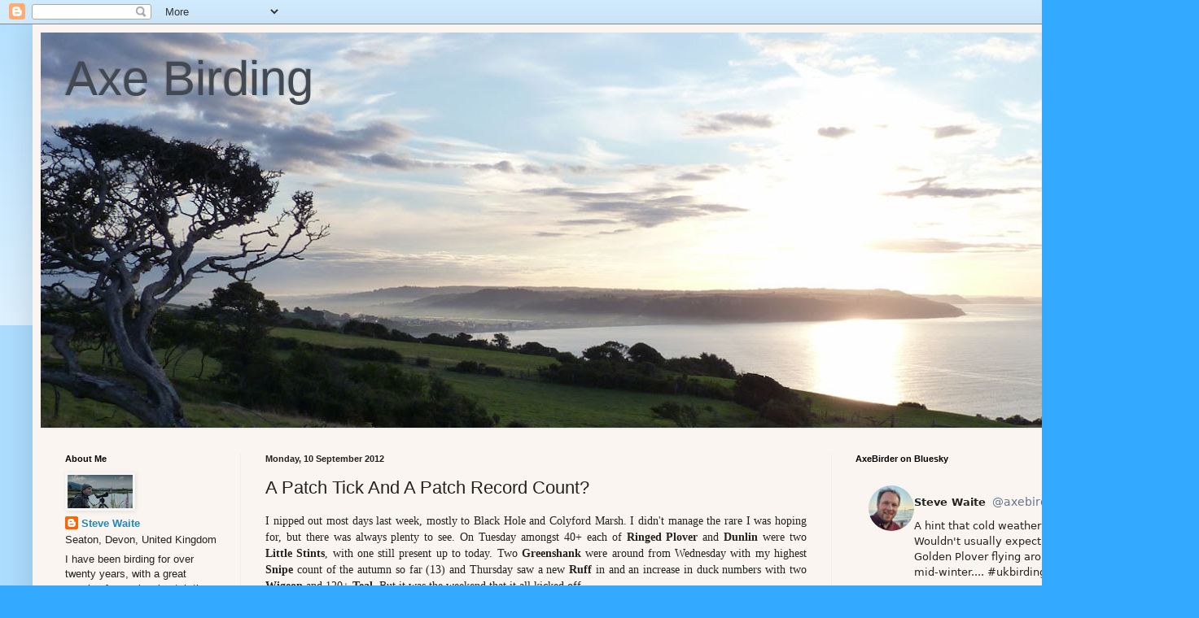

--- FILE ---
content_type: application/javascript; charset=utf-8
request_url: https://cdn.jsdelivr.net/npm/bsky-embed@0.0.4/dist/bsky-embed.es.js
body_size: 122495
content:
function i4(p) {
  return Object.keys(p).reduce((o, l) => {
    const c = p[l];
    return o[l] = Object.assign({}, c), Uu(c.value) && !p4(c.value) && !Array.isArray(c.value) && (o[l].value = Object.assign({}, c.value)), Array.isArray(c.value) && (o[l].value = c.value.slice(0)), o;
  }, {});
}
function n4(p) {
  return p ? Object.keys(p).reduce((o, l) => {
    const c = p[l];
    return o[l] = Uu(c) && "value" in c ? c : {
      value: c
    }, o[l].attribute || (o[l].attribute = o4(l)), o[l].parse = "parse" in o[l] ? o[l].parse : typeof o[l].value != "string", o;
  }, {}) : {};
}
function s4(p) {
  return Object.keys(p).reduce((o, l) => (o[l] = p[l].value, o), {});
}
function a4(p, a) {
  const o = i4(a);
  return Object.keys(a).forEach((c) => {
    const R = o[c], b = p.getAttribute(R.attribute), A = p[c];
    b && (R.value = R.parse ? Ku(b) : b), A != null && (R.value = Array.isArray(A) ? A.slice(0) : A), R.reflect && Tu(p, R.attribute, R.value), Object.defineProperty(p, c, {
      get() {
        return R.value;
      },
      set(f) {
        const j = R.value;
        R.value = f, R.reflect && Tu(this, R.attribute, R.value);
        for (let U = 0, G = this.__propertyChangedCallbacks.length; U < G; U++)
          this.__propertyChangedCallbacks[U](c, f, j);
      },
      enumerable: !0,
      configurable: !0
    });
  }), o;
}
function Ku(p) {
  if (p)
    try {
      return JSON.parse(p);
    } catch {
      return p;
    }
}
function Tu(p, a, o) {
  if (o == null || o === !1)
    return p.removeAttribute(a);
  let l = JSON.stringify(o);
  p.__updating[a] = !0, l === "true" && (l = ""), p.setAttribute(a, l), Promise.resolve().then(() => delete p.__updating[a]);
}
function o4(p) {
  return p.replace(/\.?([A-Z]+)/g, (a, o) => "-" + o.toLowerCase()).replace("_", "-").replace(/^-/, "");
}
function Uu(p) {
  return p != null && (typeof p == "object" || typeof p == "function");
}
function p4(p) {
  return Object.prototype.toString.call(p) === "[object Function]";
}
function u4(p) {
  return typeof p == "function" && p.toString().indexOf("class") === 0;
}
let ei;
function l4(p, a) {
  const o = Object.keys(a);
  return class extends p {
    static get observedAttributes() {
      return o.map((c) => a[c].attribute);
    }
    constructor() {
      super(), this.__initialized = !1, this.__released = !1, this.__releaseCallbacks = [], this.__propertyChangedCallbacks = [], this.__updating = {}, this.props = {};
    }
    connectedCallback() {
      if (this.__initialized)
        return;
      this.__releaseCallbacks = [], this.__propertyChangedCallbacks = [], this.__updating = {}, this.props = a4(this, a);
      const c = s4(this.props), R = this.Component, b = ei;
      try {
        ei = this, this.__initialized = !0, u4(R) ? new R(c, {
          element: this
        }) : R(c, {
          element: this
        });
      } finally {
        ei = b;
      }
    }
    async disconnectedCallback() {
      if (await Promise.resolve(), this.isConnected)
        return;
      this.__propertyChangedCallbacks.length = 0;
      let c = null;
      for (; c = this.__releaseCallbacks.pop(); )
        c(this);
      delete this.__initialized, this.__released = !0;
    }
    attributeChangedCallback(c, R, b) {
      if (this.__initialized && !this.__updating[c] && (c = this.lookupProp(c), c in a)) {
        if (b == null && !this[c])
          return;
        this[c] = a[c].parse ? Ku(b) : b;
      }
    }
    lookupProp(c) {
      if (a)
        return o.find((R) => c === R || c === a[R].attribute);
    }
    get renderRoot() {
      return this.shadowRoot || this.attachShadow({
        mode: "open"
      });
    }
    addReleaseCallback(c) {
      this.__releaseCallbacks.push(c);
    }
    addPropertyChangedCallback(c) {
      this.__propertyChangedCallbacks.push(c);
    }
  };
}
function f4(p, a = {}, o = {}) {
  const {
    BaseElement: l = HTMLElement,
    extension: c
  } = o;
  return (R) => {
    if (!p)
      throw new Error("tag is required to register a Component");
    let b = customElements.get(p);
    return b ? (b.prototype.Component = R, b) : (b = l4(l, n4(a)), b.prototype.Component = R, b.prototype.registeredTag = p, customElements.define(p, b, c), b);
  };
}
const c4 = (p, a) => p === a, gr = {
  equals: c4
};
let Vu = Iu;
const He = 1, Rr = 2, Du = {
  owned: null,
  cleanups: null,
  context: null,
  owner: null
};
var le = null;
let ti = null, d4 = null, J = null, fe = null, Oe = null, wr = 0;
function m4(p, a) {
  const o = J, l = le, c = p.length === 0, R = a === void 0 ? l : a, b = c ? Du : {
    owned: null,
    cleanups: null,
    context: R ? R.context : null,
    owner: R
  }, A = c ? p : () => p(() => Lr(() => Cr(b)));
  le = b, J = null;
  try {
    return It(A, !0);
  } finally {
    J = o, le = l;
  }
}
function ni(p, a) {
  a = a ? Object.assign({}, gr, a) : gr;
  const o = {
    value: p,
    observers: null,
    observerSlots: null,
    comparator: a.equals || void 0
  }, l = (c) => (typeof c == "function" && (c = c(o.value)), Pu(o, c));
  return [Nu.bind(o), l];
}
function it(p, a, o) {
  const l = oi(p, a, !1, He);
  Pt(l);
}
function h4(p, a, o) {
  Vu = R4;
  const l = oi(p, a, !1, He);
  (!o || !o.render) && (l.user = !0), Oe ? Oe.push(l) : Pt(l);
}
function hr(p, a, o) {
  o = o ? Object.assign({}, gr, o) : gr;
  const l = oi(p, a, !0, 0);
  return l.observers = null, l.observerSlots = null, l.comparator = o.equals || void 0, Pt(l), Nu.bind(l);
}
function Lr(p) {
  if (J === null)
    return p();
  const a = J;
  J = null;
  try {
    return p();
  } finally {
    J = a;
  }
}
function y4() {
  return le;
}
function Nu() {
  if (this.sources && this.state)
    if (this.state === He)
      Pt(this);
    else {
      const p = fe;
      fe = null, It(() => Ar(this), !1), fe = p;
    }
  if (J) {
    const p = this.observers ? this.observers.length : 0;
    J.sources ? (J.sources.push(this), J.sourceSlots.push(p)) : (J.sources = [this], J.sourceSlots = [p]), this.observers ? (this.observers.push(J), this.observerSlots.push(J.sources.length - 1)) : (this.observers = [J], this.observerSlots = [J.sources.length - 1]);
  }
  return this.value;
}
function Pu(p, a, o) {
  let l = p.value;
  return (!p.comparator || !p.comparator(l, a)) && (p.value = a, p.observers && p.observers.length && It(() => {
    for (let c = 0; c < p.observers.length; c += 1) {
      const R = p.observers[c], b = ti && ti.running;
      b && ti.disposed.has(R), (b ? !R.tState : !R.state) && (R.pure ? fe.push(R) : Oe.push(R), R.observers && ju(R)), b || (R.state = He);
    }
    if (fe.length > 1e6)
      throw fe = [], new Error();
  }, !1)), a;
}
function Pt(p) {
  if (!p.fn)
    return;
  Cr(p);
  const a = wr;
  E4(
    p,
    p.value,
    a
  );
}
function E4(p, a, o) {
  let l;
  const c = le, R = J;
  J = le = p;
  try {
    l = p.fn(a);
  } catch (b) {
    return p.pure && (p.state = He, p.owned && p.owned.forEach(Cr), p.owned = null), p.updatedAt = o + 1, Fu(b);
  } finally {
    J = R, le = c;
  }
  (!p.updatedAt || p.updatedAt <= o) && (p.updatedAt != null && "observers" in p ? Pu(p, l) : p.value = l, p.updatedAt = o);
}
function oi(p, a, o, l = He, c) {
  const R = {
    fn: p,
    state: l,
    updatedAt: null,
    owned: null,
    sources: null,
    sourceSlots: null,
    cleanups: null,
    value: a,
    owner: le,
    context: le ? le.context : null,
    pure: o
  };
  return le === null || le !== Du && (le.owned ? le.owned.push(R) : le.owned = [R]), R;
}
function br(p) {
  if (p.state === 0)
    return;
  if (p.state === Rr)
    return Ar(p);
  if (p.suspense && Lr(p.suspense.inFallback))
    return p.suspense.effects.push(p);
  const a = [p];
  for (; (p = p.owner) && (!p.updatedAt || p.updatedAt < wr); )
    p.state && a.push(p);
  for (let o = a.length - 1; o >= 0; o--)
    if (p = a[o], p.state === He)
      Pt(p);
    else if (p.state === Rr) {
      const l = fe;
      fe = null, It(() => Ar(p, a[0]), !1), fe = l;
    }
}
function It(p, a) {
  if (fe)
    return p();
  let o = !1;
  a || (fe = []), Oe ? o = !0 : Oe = [], wr++;
  try {
    const l = p();
    return g4(o), l;
  } catch (l) {
    o || (Oe = null), fe = null, Fu(l);
  }
}
function g4(p) {
  if (fe && (Iu(fe), fe = null), p)
    return;
  const a = Oe;
  Oe = null, a.length && It(() => Vu(a), !1);
}
function Iu(p) {
  for (let a = 0; a < p.length; a++)
    br(p[a]);
}
function R4(p) {
  let a, o = 0;
  for (a = 0; a < p.length; a++) {
    const l = p[a];
    l.user ? p[o++] = l : br(l);
  }
  for (a = 0; a < o; a++)
    br(p[a]);
}
function Ar(p, a) {
  p.state = 0;
  for (let o = 0; o < p.sources.length; o += 1) {
    const l = p.sources[o];
    if (l.sources) {
      const c = l.state;
      c === He ? l !== a && (!l.updatedAt || l.updatedAt < wr) && br(l) : c === Rr && Ar(l, a);
    }
  }
}
function ju(p) {
  for (let a = 0; a < p.observers.length; a += 1) {
    const o = p.observers[a];
    o.state || (o.state = Rr, o.pure ? fe.push(o) : Oe.push(o), o.observers && ju(o));
  }
}
function Cr(p) {
  let a;
  if (p.sources)
    for (; p.sources.length; ) {
      const o = p.sources.pop(), l = p.sourceSlots.pop(), c = o.observers;
      if (c && c.length) {
        const R = c.pop(), b = o.observerSlots.pop();
        l < c.length && (R.sourceSlots[b] = l, c[l] = R, o.observerSlots[l] = b);
      }
    }
  if (p.owned) {
    for (a = p.owned.length - 1; a >= 0; a--)
      Cr(p.owned[a]);
    p.owned = null;
  }
  if (p.cleanups) {
    for (a = p.cleanups.length - 1; a >= 0; a--)
      p.cleanups[a]();
    p.cleanups = null;
  }
  p.state = 0;
}
function b4(p) {
  return p instanceof Error ? p : new Error(typeof p == "string" ? p : "Unknown error", {
    cause: p
  });
}
function Fu(p, a = le) {
  throw b4(p);
}
function A4(p, a, o) {
  let l = o.length, c = a.length, R = l, b = 0, A = 0, f = a[c - 1].nextSibling, j = null;
  for (; b < c || A < R; ) {
    if (a[b] === o[A]) {
      b++, A++;
      continue;
    }
    for (; a[c - 1] === o[R - 1]; )
      c--, R--;
    if (c === b) {
      const U = R < l ? A ? o[A - 1].nextSibling : o[R - A] : f;
      for (; A < R; )
        p.insertBefore(o[A++], U);
    } else if (R === A)
      for (; b < c; )
        (!j || !j.has(a[b])) && a[b].remove(), b++;
    else if (a[b] === o[R - 1] && o[A] === a[c - 1]) {
      const U = a[--c].nextSibling;
      p.insertBefore(o[A++], a[b++].nextSibling), p.insertBefore(o[--R], U), a[c] = o[R];
    } else {
      if (!j) {
        j = /* @__PURE__ */ new Map();
        let G = A;
        for (; G < R; )
          j.set(o[G], G++);
      }
      const U = j.get(a[b]);
      if (U != null)
        if (A < U && U < R) {
          let G = b, Z = 1, Y;
          for (; ++G < c && G < R && !((Y = j.get(a[G])) == null || Y !== U + Z); )
            Z++;
          if (Z > U - A) {
            const ae = a[b];
            for (; A < U; )
              p.insertBefore(o[A++], ae);
          } else
            p.replaceChild(o[A++], a[b++]);
        } else
          b++;
      else
        a[b++].remove();
    }
  }
}
const vu = "_$DX_DELEGATE";
function Ge(p, a, o) {
  let l;
  const c = () => {
    const b = document.createElement("template");
    return b.innerHTML = p, o ? b.content.firstChild.firstChild : b.content.firstChild;
  }, R = a ? () => Lr(() => document.importNode(l || (l = c()), !0)) : () => (l || (l = c())).cloneNode(!0);
  return R.cloneNode = R, R;
}
function T4(p, a = window.document) {
  const o = a[vu] || (a[vu] = /* @__PURE__ */ new Set());
  for (let l = 0, c = p.length; l < c; l++) {
    const R = p[l];
    o.has(R) || (o.add(R), a.addEventListener(R, v4));
  }
}
function yr(p, a, o) {
  o == null ? p.removeAttribute(a) : p.setAttribute(a, o);
}
function wu(p, a) {
  a == null ? p.removeAttribute("class") : p.className = a;
}
function Lu(p, a, o) {
  return Lr(() => p(a, o));
}
function ge(p, a, o, l) {
  if (o !== void 0 && !l && (l = []), typeof a != "function")
    return Tr(p, a, l, o);
  it((c) => Tr(p, a(), c, o), l);
}
function v4(p) {
  const a = `$$${p.type}`;
  let o = p.composedPath && p.composedPath()[0] || p.target;
  for (p.target !== o && Object.defineProperty(p, "target", {
    configurable: !0,
    value: o
  }), Object.defineProperty(p, "currentTarget", {
    configurable: !0,
    get() {
      return o || document;
    }
  }); o; ) {
    const l = o[a];
    if (l && !o.disabled) {
      const c = o[`${a}Data`];
      if (c !== void 0 ? l.call(o, c, p) : l.call(o, p), p.cancelBubble)
        return;
    }
    o = o._$host || o.parentNode || o.host;
  }
}
function Tr(p, a, o, l, c) {
  for (; typeof o == "function"; )
    o = o();
  if (a === o)
    return o;
  const R = typeof a, b = l !== void 0;
  if (p = b && o[0] && o[0].parentNode || p, R === "string" || R === "number")
    if (R === "number" && (a = a.toString()), b) {
      let A = o[0];
      A && A.nodeType === 3 ? A.data !== a && (A.data = a) : A = document.createTextNode(a), o = ct(p, o, l, A);
    } else
      o !== "" && typeof o == "string" ? o = p.firstChild.data = a : o = p.textContent = a;
  else if (a == null || R === "boolean")
    o = ct(p, o, l);
  else {
    if (R === "function")
      return it(() => {
        let A = a();
        for (; typeof A == "function"; )
          A = A();
        o = Tr(p, A, o, l);
      }), () => o;
    if (Array.isArray(a)) {
      const A = [], f = o && Array.isArray(o);
      if (si(A, a, o, c))
        return it(() => o = Tr(p, A, o, l, !0)), () => o;
      if (A.length === 0) {
        if (o = ct(p, o, l), b)
          return o;
      } else
        f ? o.length === 0 ? Cu(p, A, l) : A4(p, o, A) : (o && ct(p), Cu(p, A));
      o = A;
    } else if (a.nodeType) {
      if (Array.isArray(o)) {
        if (b)
          return o = ct(p, o, l, a);
        ct(p, o, null, a);
      } else
        o == null || o === "" || !p.firstChild ? p.appendChild(a) : p.replaceChild(a, p.firstChild);
      o = a;
    }
  }
  return o;
}
function si(p, a, o, l) {
  let c = !1;
  for (let R = 0, b = a.length; R < b; R++) {
    let A = a[R], f = o && o[p.length], j;
    if (!(A == null || A === !0 || A === !1))
      if ((j = typeof A) == "object" && A.nodeType)
        p.push(A);
      else if (Array.isArray(A))
        c = si(p, A, f) || c;
      else if (j === "function")
        if (l) {
          for (; typeof A == "function"; )
            A = A();
          c = si(
            p,
            Array.isArray(A) ? A : [A],
            Array.isArray(f) ? f : [f]
          ) || c;
        } else
          p.push(A), c = !0;
      else {
        const U = String(A);
        f && f.nodeType === 3 && f.data === U ? p.push(f) : p.push(document.createTextNode(U));
      }
  }
  return c;
}
function Cu(p, a, o = null) {
  for (let l = 0, c = a.length; l < c; l++)
    p.insertBefore(a[l], o);
}
function ct(p, a, o, l) {
  if (o === void 0)
    return p.textContent = "";
  const c = l || document.createTextNode("");
  if (a.length) {
    let R = !1;
    for (let b = a.length - 1; b >= 0; b--) {
      const A = a[b];
      if (c !== A) {
        const f = A.parentNode === p;
        !R && !b ? f ? p.replaceChild(c, A) : p.insertBefore(c, o) : f && A.remove();
      } else
        R = !0;
    }
  } else
    p.insertBefore(c, o);
  return [c];
}
function w4(p) {
  const a = Object.keys(p), o = {};
  for (let l = 0; l < a.length; l++) {
    const [c, R] = ni(p[a[l]]);
    Object.defineProperty(o, a[l], {
      get: c,
      set(b) {
        R(() => b);
      }
    });
  }
  return o;
}
function L4(p) {
  if (p.assignedSlot && p.assignedSlot._$owner)
    return p.assignedSlot._$owner;
  let a = p.parentNode;
  for (; a && !a._$owner && !(a.assignedSlot && a.assignedSlot._$owner); )
    a = a.parentNode;
  return a && a.assignedSlot ? a.assignedSlot._$owner : p._$owner;
}
function C4(p) {
  return (a, o) => {
    const { element: l } = o;
    return m4((c) => {
      const R = w4(a);
      l.addPropertyChangedCallback((A, f) => R[A] = f), l.addReleaseCallback(() => {
        l.renderRoot.textContent = "", c();
      });
      const b = p(R, o);
      return ge(l.renderRoot, b);
    }, L4(l));
  };
}
function _4(p, a, o) {
  return arguments.length === 2 && (o = a, a = {}), f4(p, a)(C4(o));
}
var S4 = function(p, a, o, l, c) {
  if (l === "m")
    throw new TypeError("Private method is not writable");
  if (l === "a" && !c)
    throw new TypeError("Private accessor was defined without a setter");
  if (typeof a == "function" ? p !== a || !c : !a.has(p))
    throw new TypeError("Cannot write private member to an object whose class did not declare it");
  return l === "a" ? c.call(p, o) : c ? c.value = o : a.set(p, o), o;
}, _u = function(p, a, o, l) {
  if (o === "a" && !l)
    throw new TypeError("Private accessor was defined without a getter");
  if (typeof a == "function" ? p !== a || !l : !a.has(p))
    throw new TypeError("Cannot read private member from an object whose class did not declare it");
  return o === "m" ? l : o === "a" ? l.call(p) : l ? l.value : a.get(p);
}, Vt;
class B4 {
  formatToParts(a) {
    const o = [];
    for (const l of a)
      o.push({ type: "element", value: l }), o.push({ type: "literal", value: ", " });
    return o.slice(0, -1);
  }
}
const x4 = typeof Intl < "u" && Intl.ListFormat || B4, k4 = [
  ["years", "year"],
  ["months", "month"],
  ["weeks", "week"],
  ["days", "day"],
  ["hours", "hour"],
  ["minutes", "minute"],
  ["seconds", "second"],
  ["milliseconds", "millisecond"]
], K4 = { minimumIntegerDigits: 2 };
class U4 {
  constructor(a, o = {}) {
    Vt.set(this, void 0);
    let l = String(o.style || "short");
    l !== "long" && l !== "short" && l !== "narrow" && l !== "digital" && (l = "short");
    let c = l === "digital" ? "numeric" : l;
    const R = o.hours || c;
    c = R === "2-digit" ? "numeric" : R;
    const b = o.minutes || c;
    c = b === "2-digit" ? "numeric" : b;
    const A = o.seconds || c;
    c = A === "2-digit" ? "numeric" : A;
    const f = o.milliseconds || c;
    S4(this, Vt, {
      locale: a,
      style: l,
      years: o.years || l === "digital" ? "short" : l,
      yearsDisplay: o.yearsDisplay === "always" ? "always" : "auto",
      months: o.months || l === "digital" ? "short" : l,
      monthsDisplay: o.monthsDisplay === "always" ? "always" : "auto",
      weeks: o.weeks || l === "digital" ? "short" : l,
      weeksDisplay: o.weeksDisplay === "always" ? "always" : "auto",
      days: o.days || l === "digital" ? "short" : l,
      daysDisplay: o.daysDisplay === "always" ? "always" : "auto",
      hours: R,
      hoursDisplay: o.hoursDisplay === "always" || l === "digital" ? "always" : "auto",
      minutes: b,
      minutesDisplay: o.minutesDisplay === "always" || l === "digital" ? "always" : "auto",
      seconds: A,
      secondsDisplay: o.secondsDisplay === "always" || l === "digital" ? "always" : "auto",
      milliseconds: f,
      millisecondsDisplay: o.millisecondsDisplay === "always" ? "always" : "auto"
    }, "f");
  }
  resolvedOptions() {
    return _u(this, Vt, "f");
  }
  formatToParts(a) {
    const o = [], l = _u(this, Vt, "f"), c = l.style, R = l.locale;
    for (const [b, A] of k4) {
      const f = a[b];
      if (l[`${b}Display`] === "auto" && !f)
        continue;
      const j = l[b], U = j === "2-digit" ? K4 : j === "numeric" ? {} : { style: "unit", unit: A, unitDisplay: j };
      o.push(new Intl.NumberFormat(R, U).format(f));
    }
    return new x4(R, {
      type: "unit",
      style: c === "digital" ? "short" : c
    }).formatToParts(o);
  }
  format(a) {
    return this.formatToParts(a).map((o) => o.value).join("");
  }
}
Vt = /* @__PURE__ */ new WeakMap();
const qu = /^[-+]?P(?:(\d+)Y)?(?:(\d+)M)?(?:(\d+)W)?(?:(\d+)D)?(?:T(?:(\d+)H)?(?:(\d+)M)?(?:(\d+)S)?)?$/, vr = ["year", "month", "week", "day", "hour", "minute", "second", "millisecond"], V4 = (p) => qu.test(p);
class Ee {
  constructor(a = 0, o = 0, l = 0, c = 0, R = 0, b = 0, A = 0, f = 0) {
    this.years = a, this.months = o, this.weeks = l, this.days = c, this.hours = R, this.minutes = b, this.seconds = A, this.milliseconds = f, this.years || (this.years = 0), this.sign || (this.sign = Math.sign(this.years)), this.months || (this.months = 0), this.sign || (this.sign = Math.sign(this.months)), this.weeks || (this.weeks = 0), this.sign || (this.sign = Math.sign(this.weeks)), this.days || (this.days = 0), this.sign || (this.sign = Math.sign(this.days)), this.hours || (this.hours = 0), this.sign || (this.sign = Math.sign(this.hours)), this.minutes || (this.minutes = 0), this.sign || (this.sign = Math.sign(this.minutes)), this.seconds || (this.seconds = 0), this.sign || (this.sign = Math.sign(this.seconds)), this.milliseconds || (this.milliseconds = 0), this.sign || (this.sign = Math.sign(this.milliseconds)), this.blank = this.sign === 0;
  }
  abs() {
    return new Ee(Math.abs(this.years), Math.abs(this.months), Math.abs(this.weeks), Math.abs(this.days), Math.abs(this.hours), Math.abs(this.minutes), Math.abs(this.seconds), Math.abs(this.milliseconds));
  }
  static from(a) {
    var o;
    if (typeof a == "string") {
      const l = String(a).trim(), c = l.startsWith("-") ? -1 : 1, R = (o = l.match(qu)) === null || o === void 0 ? void 0 : o.slice(1).map((b) => (Number(b) || 0) * c);
      return R ? new Ee(...R) : new Ee();
    } else if (typeof a == "object") {
      const { years: l, months: c, weeks: R, days: b, hours: A, minutes: f, seconds: j, milliseconds: U } = a;
      return new Ee(l, c, R, b, A, f, j, U);
    }
    throw new RangeError("invalid duration");
  }
  static compare(a, o) {
    const l = Date.now(), c = Math.abs(Su(l, Ee.from(a)).getTime() - l), R = Math.abs(Su(l, Ee.from(o)).getTime() - l);
    return c > R ? -1 : c < R ? 1 : 0;
  }
  toLocaleString(a, o) {
    return new U4(a, o).format(this);
  }
}
function Su(p, a) {
  const o = new Date(p);
  return o.setFullYear(o.getFullYear() + a.years), o.setMonth(o.getMonth() + a.months), o.setDate(o.getDate() + a.weeks * 7 + a.days), o.setHours(o.getHours() + a.hours), o.setMinutes(o.getMinutes() + a.minutes), o.setSeconds(o.getSeconds() + a.seconds), o;
}
function D4(p, a = "second", o = Date.now()) {
  const l = p.getTime() - o;
  if (l === 0)
    return new Ee();
  const c = Math.sign(l), R = Math.abs(l), b = Math.floor(R / 1e3), A = Math.floor(b / 60), f = Math.floor(A / 60), j = Math.floor(f / 24), U = Math.floor(j / 30), G = Math.floor(U / 12), Z = vr.indexOf(a) || vr.length;
  return new Ee(Z >= 0 ? G * c : 0, Z >= 1 ? (U - G * 12) * c : 0, 0, Z >= 3 ? (j - U * 30) * c : 0, Z >= 4 ? (f - j * 24) * c : 0, Z >= 5 ? (A - f * 60) * c : 0, Z >= 6 ? (b - A * 60) * c : 0, Z >= 7 ? (R - b * 1e3) * c : 0);
}
function Mu(p, { relativeTo: a = Date.now() } = {}) {
  if (a = new Date(a), p.blank)
    return p;
  const o = p.sign;
  let l = Math.abs(p.years), c = Math.abs(p.months), R = Math.abs(p.weeks), b = Math.abs(p.days), A = Math.abs(p.hours), f = Math.abs(p.minutes), j = Math.abs(p.seconds), U = Math.abs(p.milliseconds);
  U >= 900 && (j += Math.round(U / 1e3)), (j || f || A || b || R || c || l) && (U = 0), j >= 55 && (f += Math.round(j / 60)), (f || A || b || R || c || l) && (j = 0), f >= 55 && (A += Math.round(f / 60)), (A || b || R || c || l) && (f = 0), b && A >= 12 && (b += Math.round(A / 24)), !b && A >= 21 && (b += Math.round(A / 24)), (b || R || c || l) && (A = 0);
  const G = a.getFullYear();
  let Z = a.getMonth();
  const Y = a.getDate();
  if (b >= 27 || l + c + b) {
    const ae = new Date(a);
    ae.setFullYear(G + l * o), ae.setMonth(Z + c * o), ae.setDate(Y + b * o);
    const Ke = ae.getFullYear() - a.getFullYear(), Ce = ae.getMonth() - a.getMonth(), Q = Math.abs(Math.round((Number(ae) - Number(a)) / 864e5)), be = Math.abs(Ke * 12 + Ce);
    Q < 27 ? (b >= 6 ? (R += Math.round(b / 7), b = 0) : b = Q, c = l = 0) : be < 11 ? (c = be, l = 0) : (c = 0, l = Ke * o), (c || l) && (b = 0), Z = a.getMonth();
  }
  return l && (c = 0), R >= 4 && (c += Math.round(R / 4)), (c || l) && (R = 0), b && R && !c && !l && (R += Math.round(b / 7), b = 0), new Ee(l * o, c * o, R * o, b * o, A * o, f * o, j * o, U * o);
}
function N4(p, a) {
  const o = Mu(p, a);
  if (o.blank)
    return [0, "second"];
  for (const l of vr) {
    if (l === "millisecond")
      continue;
    const c = o[`${l}s`];
    if (c)
      return [c, l];
  }
  return [0, "second"];
}
var W = function(p, a, o, l) {
  if (o === "a" && !l)
    throw new TypeError("Private accessor was defined without a getter");
  if (typeof a == "function" ? p !== a || !l : !a.has(p))
    throw new TypeError("Cannot read private member from an object whose class did not declare it");
  return o === "m" ? l : o === "a" ? l.call(p) : l ? l.value : a.get(p);
}, Er = function(p, a, o, l, c) {
  if (l === "m")
    throw new TypeError("Private method is not writable");
  if (l === "a" && !c)
    throw new TypeError("Private accessor was defined without a setter");
  if (typeof a == "function" ? p !== a || !c : !a.has(p))
    throw new TypeError("Cannot write private member to an object whose class did not declare it");
  return l === "a" ? c.call(p, o) : c ? c.value = o : a.set(p, o), o;
}, Re, Dt, Nt, Ut, rt, ai, $u, Ou, Gu, Xu, dt;
const P4 = globalThis.HTMLElement || null, ri = new Ee(), Bu = new Ee(0, 0, 0, 0, 0, 1);
class I4 extends Event {
  constructor(a, o, l, c) {
    super("relative-time-updated", { bubbles: !0, composed: !0 }), this.oldText = a, this.newText = o, this.oldTitle = l, this.newTitle = c;
  }
}
function xu(p) {
  if (!p.date)
    return 1 / 0;
  if (p.format === "duration" || p.format === "elapsed") {
    const o = p.precision;
    if (o === "second")
      return 1e3;
    if (o === "minute")
      return 60 * 1e3;
  }
  const a = Math.abs(Date.now() - p.date.getTime());
  return a < 60 * 1e3 ? 1e3 : a < 60 * 60 * 1e3 ? 60 * 1e3 : 60 * 60 * 1e3;
}
const ii = new class {
  constructor() {
    this.elements = /* @__PURE__ */ new Set(), this.time = 1 / 0, this.timer = -1;
  }
  observe(p) {
    if (this.elements.has(p))
      return;
    this.elements.add(p);
    const a = p.date;
    if (a && a.getTime()) {
      const o = xu(p), l = Date.now() + o;
      l < this.time && (clearTimeout(this.timer), this.timer = setTimeout(() => this.update(), o), this.time = l);
    }
  }
  unobserve(p) {
    this.elements.has(p) && this.elements.delete(p);
  }
  update() {
    if (clearTimeout(this.timer), !this.elements.size)
      return;
    let p = 1 / 0;
    for (const a of this.elements)
      p = Math.min(p, xu(a)), a.update();
    this.time = Math.min(60 * 60 * 1e3, p), this.timer = setTimeout(() => this.update(), this.time), this.time += Date.now();
  }
}();
class j4 extends P4 {
  constructor() {
    super(...arguments), Re.add(this), Dt.set(this, !1), Nt.set(this, !1), rt.set(this, this.shadowRoot ? this.shadowRoot : this.attachShadow ? this.attachShadow({ mode: "open" }) : this), dt.set(this, null);
  }
  static define(a = "relative-time", o = customElements) {
    return o.define(a, this), this;
  }
  static get observedAttributes() {
    return [
      "second",
      "minute",
      "hour",
      "weekday",
      "day",
      "month",
      "year",
      "time-zone-name",
      "prefix",
      "threshold",
      "tense",
      "precision",
      "format",
      "format-style",
      "datetime",
      "lang",
      "title"
    ];
  }
  get onRelativeTimeUpdated() {
    return W(this, dt, "f");
  }
  set onRelativeTimeUpdated(a) {
    W(this, dt, "f") && this.removeEventListener("relative-time-updated", W(this, dt, "f")), Er(this, dt, typeof a == "object" || typeof a == "function" ? a : null, "f"), typeof a == "function" && this.addEventListener("relative-time-updated", a);
  }
  get second() {
    const a = this.getAttribute("second");
    if (a === "numeric" || a === "2-digit")
      return a;
  }
  set second(a) {
    this.setAttribute("second", a || "");
  }
  get minute() {
    const a = this.getAttribute("minute");
    if (a === "numeric" || a === "2-digit")
      return a;
  }
  set minute(a) {
    this.setAttribute("minute", a || "");
  }
  get hour() {
    const a = this.getAttribute("hour");
    if (a === "numeric" || a === "2-digit")
      return a;
  }
  set hour(a) {
    this.setAttribute("hour", a || "");
  }
  get weekday() {
    const a = this.getAttribute("weekday");
    if (a === "long" || a === "short" || a === "narrow")
      return a;
    if (this.format === "datetime" && a !== "")
      return this.formatStyle;
  }
  set weekday(a) {
    this.setAttribute("weekday", a || "");
  }
  get day() {
    var a;
    const o = (a = this.getAttribute("day")) !== null && a !== void 0 ? a : "numeric";
    if (o === "numeric" || o === "2-digit")
      return o;
  }
  set day(a) {
    this.setAttribute("day", a || "");
  }
  get month() {
    const a = this.format;
    let o = this.getAttribute("month");
    if (o !== "" && (o ?? (o = a === "datetime" ? this.formatStyle : "short"), o === "numeric" || o === "2-digit" || o === "short" || o === "long" || o === "narrow"))
      return o;
  }
  set month(a) {
    this.setAttribute("month", a || "");
  }
  get year() {
    var a;
    const o = this.getAttribute("year");
    if (o === "numeric" || o === "2-digit")
      return o;
    if (!this.hasAttribute("year") && (/* @__PURE__ */ new Date()).getUTCFullYear() !== ((a = this.date) === null || a === void 0 ? void 0 : a.getUTCFullYear()))
      return "numeric";
  }
  set year(a) {
    this.setAttribute("year", a || "");
  }
  get timeZoneName() {
    const a = this.getAttribute("time-zone-name");
    if (a === "long" || a === "short" || a === "shortOffset" || a === "longOffset" || a === "shortGeneric" || a === "longGeneric")
      return a;
  }
  set timeZoneName(a) {
    this.setAttribute("time-zone-name", a || "");
  }
  get prefix() {
    var a;
    return (a = this.getAttribute("prefix")) !== null && a !== void 0 ? a : this.format === "datetime" ? "" : "on";
  }
  set prefix(a) {
    this.setAttribute("prefix", a);
  }
  get threshold() {
    const a = this.getAttribute("threshold");
    return a && V4(a) ? a : "P30D";
  }
  set threshold(a) {
    this.setAttribute("threshold", a);
  }
  get tense() {
    const a = this.getAttribute("tense");
    return a === "past" ? "past" : a === "future" ? "future" : "auto";
  }
  set tense(a) {
    this.setAttribute("tense", a);
  }
  get precision() {
    const a = this.getAttribute("precision");
    return vr.includes(a) ? a : this.format === "micro" ? "minute" : "second";
  }
  set precision(a) {
    this.setAttribute("precision", a);
  }
  get format() {
    const a = this.getAttribute("format");
    return a === "datetime" ? "datetime" : a === "relative" ? "relative" : a === "duration" ? "duration" : a === "micro" ? "micro" : a === "elapsed" ? "elapsed" : "auto";
  }
  set format(a) {
    this.setAttribute("format", a);
  }
  get formatStyle() {
    const a = this.getAttribute("format-style");
    if (a === "long")
      return "long";
    if (a === "short")
      return "short";
    if (a === "narrow")
      return "narrow";
    const o = this.format;
    return o === "elapsed" || o === "micro" ? "narrow" : o === "datetime" ? "short" : "long";
  }
  set formatStyle(a) {
    this.setAttribute("format-style", a);
  }
  get datetime() {
    return this.getAttribute("datetime") || "";
  }
  set datetime(a) {
    this.setAttribute("datetime", a);
  }
  get date() {
    const a = Date.parse(this.datetime);
    return Number.isNaN(a) ? null : new Date(a);
  }
  set date(a) {
    this.datetime = a?.toISOString() || "";
  }
  connectedCallback() {
    this.update();
  }
  disconnectedCallback() {
    ii.unobserve(this);
  }
  attributeChangedCallback(a, o, l) {
    o !== l && (a === "title" && Er(this, Dt, l !== null && (this.date && W(this, Re, "m", ai).call(this, this.date)) !== l, "f"), !W(this, Nt, "f") && !(a === "title" && W(this, Dt, "f")) && Er(this, Nt, (async () => {
      await Promise.resolve(), this.update();
    })(), "f"));
  }
  update() {
    const a = W(this, rt, "f").textContent || this.textContent || "", o = this.getAttribute("title") || "";
    let l = o;
    const c = this.date;
    if (typeof Intl > "u" || !Intl.DateTimeFormat || !c) {
      W(this, rt, "f").textContent = a;
      return;
    }
    const R = Date.now();
    W(this, Dt, "f") || (l = W(this, Re, "m", ai).call(this, c) || "", l && this.setAttribute("title", l));
    const b = D4(c, this.precision, R), A = W(this, Re, "m", $u).call(this, b);
    let f = a;
    A === "duration" ? f = W(this, Re, "m", Ou).call(this, b) : A === "relative" ? f = W(this, Re, "m", Gu).call(this, b) : f = W(this, Re, "m", Xu).call(this, c), f ? W(this, rt, "f").textContent = f : this.shadowRoot === W(this, rt, "f") && this.textContent && (W(this, rt, "f").textContent = this.textContent), (f !== a || l !== o) && this.dispatchEvent(new I4(a, f, o, l)), A === "relative" || A === "duration" ? ii.observe(this) : ii.unobserve(this), Er(this, Nt, !1, "f");
  }
}
Dt = /* @__PURE__ */ new WeakMap(), Nt = /* @__PURE__ */ new WeakMap(), rt = /* @__PURE__ */ new WeakMap(), dt = /* @__PURE__ */ new WeakMap(), Re = /* @__PURE__ */ new WeakSet(), Ut = function() {
  var a;
  return ((a = this.closest("[lang]")) === null || a === void 0 ? void 0 : a.getAttribute("lang")) || this.ownerDocument.documentElement.getAttribute("lang") || "default";
}, ai = function(a) {
  return new Intl.DateTimeFormat(W(this, Re, "a", Ut), {
    day: "numeric",
    month: "short",
    year: "numeric",
    hour: "numeric",
    minute: "2-digit",
    timeZoneName: "short"
  }).format(a);
}, $u = function(a) {
  const o = this.format;
  if (o === "datetime")
    return "datetime";
  if (o === "duration" || o === "elapsed" || o === "micro")
    return "duration";
  if ((o === "auto" || o === "relative") && typeof Intl < "u" && Intl.RelativeTimeFormat) {
    const l = this.tense;
    if (l === "past" || l === "future" || Ee.compare(a, this.threshold) === 1)
      return "relative";
  }
  return "datetime";
}, Ou = function(a) {
  const o = W(this, Re, "a", Ut), l = this.format, c = this.formatStyle, R = this.tense;
  let b = ri;
  l === "micro" ? (a = Mu(a), b = Bu, (this.tense === "past" && a.sign !== -1 || this.tense === "future" && a.sign !== 1) && (a = Bu)) : (R === "past" && a.sign !== -1 || R === "future" && a.sign !== 1) && (a = b);
  const A = `${this.precision}sDisplay`;
  return a.blank ? b.toLocaleString(o, { style: c, [A]: "always" }) : a.abs().toLocaleString(o, { style: c });
}, Gu = function(a) {
  const o = new Intl.RelativeTimeFormat(W(this, Re, "a", Ut), {
    numeric: "auto",
    style: this.formatStyle
  }), l = this.tense;
  l === "future" && a.sign !== 1 && (a = ri), l === "past" && a.sign !== -1 && (a = ri);
  const [c, R] = N4(a);
  return R === "second" && c < 10 ? o.format(0, "second") : o.format(c, R);
}, Xu = function(a) {
  const o = new Intl.DateTimeFormat(W(this, Re, "a", Ut), {
    second: this.second,
    minute: this.minute,
    hour: this.hour,
    weekday: this.weekday,
    day: this.day,
    month: this.month,
    year: this.year,
    timeZoneName: this.timeZoneName
  });
  return `${this.prefix} ${o.format(a)}`.trim();
};
const ku = typeof globalThis < "u" ? globalThis : window;
try {
  ku.RelativeTimeElement = j4.define();
} catch (p) {
  if (!(ku.DOMException && p instanceof DOMException && p.name === "NotSupportedError") && !(p instanceof ReferenceError))
    throw p;
}
const F4 = '*,:before,:after{box-sizing:border-box;border-width:0;border-style:solid;border-color:#e5e7eb}:before,:after{--tw-content: ""}html,:host{line-height:1.5;-webkit-text-size-adjust:100%;-moz-tab-size:4;-o-tab-size:4;tab-size:4;font-family:ui-sans-serif,system-ui,sans-serif,"Apple Color Emoji","Segoe UI Emoji",Segoe UI Symbol,"Noto Color Emoji";font-feature-settings:normal;font-variation-settings:normal;-webkit-tap-highlight-color:transparent}body{margin:0;line-height:inherit}hr{height:0;color:inherit;border-top-width:1px}abbr:where([title]){-webkit-text-decoration:underline dotted;text-decoration:underline dotted}h1,h2,h3,h4,h5,h6{font-size:inherit;font-weight:inherit}a{color:inherit;text-decoration:inherit}b,strong{font-weight:bolder}code,kbd,samp,pre{font-family:ui-monospace,SFMono-Regular,Menlo,Monaco,Consolas,Liberation Mono,Courier New,monospace;font-feature-settings:normal;font-variation-settings:normal;font-size:1em}small{font-size:80%}sub,sup{font-size:75%;line-height:0;position:relative;vertical-align:baseline}sub{bottom:-.25em}sup{top:-.5em}table{text-indent:0;border-color:inherit;border-collapse:collapse}button,input,optgroup,select,textarea{font-family:inherit;font-feature-settings:inherit;font-variation-settings:inherit;font-size:100%;font-weight:inherit;line-height:inherit;color:inherit;margin:0;padding:0}button,select{text-transform:none}button,[type=button],[type=reset],[type=submit]{-webkit-appearance:button;background-color:transparent;background-image:none}:-moz-focusring{outline:auto}:-moz-ui-invalid{box-shadow:none}progress{vertical-align:baseline}::-webkit-inner-spin-button,::-webkit-outer-spin-button{height:auto}[type=search]{-webkit-appearance:textfield;outline-offset:-2px}::-webkit-search-decoration{-webkit-appearance:none}::-webkit-file-upload-button{-webkit-appearance:button;font:inherit}summary{display:list-item}blockquote,dl,dd,h1,h2,h3,h4,h5,h6,hr,figure,p,pre{margin:0}fieldset{margin:0;padding:0}legend{padding:0}ol,ul,menu{list-style:none;margin:0;padding:0}dialog{padding:0}textarea{resize:vertical}input::-moz-placeholder,textarea::-moz-placeholder{opacity:1;color:#9ca3af}input::placeholder,textarea::placeholder{opacity:1;color:#9ca3af}button,[role=button]{cursor:pointer}:disabled{cursor:default}img,svg,video,canvas,audio,iframe,embed,object{display:block;vertical-align:middle}img,video{max-width:100%;height:auto}[hidden]{display:none}*,:before,:after{--tw-border-spacing-x: 0;--tw-border-spacing-y: 0;--tw-translate-x: 0;--tw-translate-y: 0;--tw-rotate: 0;--tw-skew-x: 0;--tw-skew-y: 0;--tw-scale-x: 1;--tw-scale-y: 1;--tw-pan-x: ;--tw-pan-y: ;--tw-pinch-zoom: ;--tw-scroll-snap-strictness: proximity;--tw-gradient-from-position: ;--tw-gradient-via-position: ;--tw-gradient-to-position: ;--tw-ordinal: ;--tw-slashed-zero: ;--tw-numeric-figure: ;--tw-numeric-spacing: ;--tw-numeric-fraction: ;--tw-ring-inset: ;--tw-ring-offset-width: 0px;--tw-ring-offset-color: #fff;--tw-ring-color: rgb(59 130 246 / .5);--tw-ring-offset-shadow: 0 0 #0000;--tw-ring-shadow: 0 0 #0000;--tw-shadow: 0 0 #0000;--tw-shadow-colored: 0 0 #0000;--tw-blur: ;--tw-brightness: ;--tw-contrast: ;--tw-grayscale: ;--tw-hue-rotate: ;--tw-invert: ;--tw-saturate: ;--tw-sepia: ;--tw-drop-shadow: ;--tw-backdrop-blur: ;--tw-backdrop-brightness: ;--tw-backdrop-contrast: ;--tw-backdrop-grayscale: ;--tw-backdrop-hue-rotate: ;--tw-backdrop-invert: ;--tw-backdrop-opacity: ;--tw-backdrop-saturate: ;--tw-backdrop-sepia: }::backdrop{--tw-border-spacing-x: 0;--tw-border-spacing-y: 0;--tw-translate-x: 0;--tw-translate-y: 0;--tw-rotate: 0;--tw-skew-x: 0;--tw-skew-y: 0;--tw-scale-x: 1;--tw-scale-y: 1;--tw-pan-x: ;--tw-pan-y: ;--tw-pinch-zoom: ;--tw-scroll-snap-strictness: proximity;--tw-gradient-from-position: ;--tw-gradient-via-position: ;--tw-gradient-to-position: ;--tw-ordinal: ;--tw-slashed-zero: ;--tw-numeric-figure: ;--tw-numeric-spacing: ;--tw-numeric-fraction: ;--tw-ring-inset: ;--tw-ring-offset-width: 0px;--tw-ring-offset-color: #fff;--tw-ring-color: rgb(59 130 246 / .5);--tw-ring-offset-shadow: 0 0 #0000;--tw-ring-shadow: 0 0 #0000;--tw-shadow: 0 0 #0000;--tw-shadow-colored: 0 0 #0000;--tw-blur: ;--tw-brightness: ;--tw-contrast: ;--tw-grayscale: ;--tw-hue-rotate: ;--tw-invert: ;--tw-saturate: ;--tw-sepia: ;--tw-drop-shadow: ;--tw-backdrop-blur: ;--tw-backdrop-brightness: ;--tw-backdrop-contrast: ;--tw-backdrop-grayscale: ;--tw-backdrop-hue-rotate: ;--tw-backdrop-invert: ;--tw-backdrop-opacity: ;--tw-backdrop-saturate: ;--tw-backdrop-sepia: }.fixed{position:fixed}.right-5{right:1.25rem}.top-5{top:1.25rem}.col-span-2{grid-column:span 2 / span 2}.mx-1{margin-left:.25rem;margin-right:.25rem}.mx-auto{margin-left:auto;margin-right:auto}.ml-10{margin-left:2.5rem}.mr-1{margin-right:.25rem}.mr-2{margin-right:.5rem}.mt-4{margin-top:1rem}.inline{display:inline}.flex{display:flex}.grid{display:grid}.h-10{height:2.5rem}.h-14{height:3.5rem}.h-2{height:.5rem}.max-h-\\[90vh\\]{max-height:90vh}.w-10{width:2.5rem}.w-14{width:3.5rem}.max-w-\\[calc\\(100vw-96px\\)\\]{max-width:calc(100vw - 96px)}.max-w-screen-sm{max-width:640px}.flex-1{flex:1 1 0%}@keyframes pulse{50%{opacity:.5}}.animate-pulse{animation:pulse 2s cubic-bezier(.4,0,.6,1) infinite}.grid-cols-2{grid-template-columns:repeat(2,minmax(0,1fr))}.grid-cols-4{grid-template-columns:repeat(4,minmax(0,1fr))}.items-center{align-items:center}.justify-center{justify-content:center}.gap-1{gap:.25rem}.gap-2{gap:.5rem}.gap-4{gap:1rem}.space-y-2>:not([hidden])~:not([hidden]){--tw-space-y-reverse: 0;margin-top:calc(.5rem * calc(1 - var(--tw-space-y-reverse)));margin-bottom:calc(.5rem * var(--tw-space-y-reverse))}.overflow-hidden{overflow:hidden}.text-ellipsis{text-overflow:ellipsis}.whitespace-nowrap{white-space:nowrap}.whitespace-pre-wrap{white-space:pre-wrap}.rounded{border-radius:.25rem}.rounded-full{border-radius:9999px}.rounded-md{border-radius:.375rem}.border-b{border-bottom-width:1px}.border-slate-300{--tw-border-opacity: 1;border-color:rgb(203 213 225 / var(--tw-border-opacity))}.bg-gray-900{--tw-bg-opacity: 1;background-color:rgb(17 24 39 / var(--tw-bg-opacity))}.bg-slate-100{--tw-bg-opacity: 1;background-color:rgb(241 245 249 / var(--tw-bg-opacity))}.bg-slate-200{--tw-bg-opacity: 1;background-color:rgb(226 232 240 / var(--tw-bg-opacity))}.bg-slate-900{--tw-bg-opacity: 1;background-color:rgb(15 23 42 / var(--tw-bg-opacity))}.p-4{padding:1rem}.py-1{padding-top:.25rem;padding-bottom:.25rem}.text-sm{font-size:.875rem;line-height:1.25rem}.font-bold{font-weight:700}.font-semibold{font-weight:600}.text-blue-500{--tw-text-opacity: 1;color:rgb(59 130 246 / var(--tw-text-opacity))}.text-slate-500{--tw-text-opacity: 1;color:rgb(100 116 139 / var(--tw-text-opacity))}.text-slate-600{--tw-text-opacity: 1;color:rgb(71 85 105 / var(--tw-text-opacity))}.text-white{--tw-text-opacity: 1;color:rgb(255 255 255 / var(--tw-text-opacity))}.underline{text-decoration-line:underline}.filter{filter:var(--tw-blur) var(--tw-brightness) var(--tw-contrast) var(--tw-grayscale) var(--tw-hue-rotate) var(--tw-invert) var(--tw-saturate) var(--tw-sepia) var(--tw-drop-shadow)}.backdrop\\:bg-gray-800::backdrop{--tw-bg-opacity: 1;background-color:rgb(31 41 55 / var(--tw-bg-opacity))}.backdrop\\:opacity-90::backdrop{opacity:.9}.hover\\:underline:hover{text-decoration-line:underline}.dark\\:border-slate-800:where(.dark,.dark *){--tw-border-opacity: 1;border-color:rgb(30 41 59 / var(--tw-border-opacity))}.dark\\:bg-slate-800:where(.dark,.dark *){--tw-bg-opacity: 1;background-color:rgb(30 41 59 / var(--tw-bg-opacity))}.dark\\:text-slate-400:where(.dark,.dark *){--tw-text-opacity: 1;color:rgb(148 163 184 / var(--tw-text-opacity))}.dark\\:text-white:where(.dark,.dark *){--tw-text-opacity: 1;color:rgb(255 255 255 / var(--tw-text-opacity))}';
var Hu = { exports: {} };
(function(p) {
  var a = Object.create, o = Object.defineProperty, l = Object.getOwnPropertyDescriptor, c = Object.getOwnPropertyNames, R = Object.getPrototypeOf, b = Object.prototype.hasOwnProperty, A = (t, i) => function() {
    return i || (0, t[c(t)[0]])((i = { exports: {} }).exports, i), i.exports;
  }, f = (t, i) => {
    for (var r in i)
      o(t, r, { get: i[r], enumerable: !0 });
  }, j = (t, i, r, n) => {
    if (i && typeof i == "object" || typeof i == "function")
      for (let s of c(i))
        !b.call(t, s) && s !== r && o(t, s, { get: () => i[s], enumerable: !(n = l(i, s)) || n.enumerable });
    return t;
  }, U = (t, i, r) => (r = t != null ? a(R(t)) : {}, j(i || !t || !t.__esModule ? o(r, "default", { value: t, enumerable: !0 }) : r, t)), G = (t) => j(o({}, "__esModule", { value: !0 }), t), Z = A({
    "../../node_modules/.pnpm/graphemer@1.4.0/node_modules/graphemer/lib/boundaries.js"(t) {
      Object.defineProperty(t, "__esModule", { value: !0 }), t.EXTENDED_PICTOGRAPHIC = t.CLUSTER_BREAK = void 0, function(i) {
        i[i.CR = 0] = "CR", i[i.LF = 1] = "LF", i[i.CONTROL = 2] = "CONTROL", i[i.EXTEND = 3] = "EXTEND", i[i.REGIONAL_INDICATOR = 4] = "REGIONAL_INDICATOR", i[i.SPACINGMARK = 5] = "SPACINGMARK", i[i.L = 6] = "L", i[i.V = 7] = "V", i[i.T = 8] = "T", i[i.LV = 9] = "LV", i[i.LVT = 10] = "LVT", i[i.OTHER = 11] = "OTHER", i[i.PREPEND = 12] = "PREPEND", i[i.E_BASE = 13] = "E_BASE", i[i.E_MODIFIER = 14] = "E_MODIFIER", i[i.ZWJ = 15] = "ZWJ", i[i.GLUE_AFTER_ZWJ = 16] = "GLUE_AFTER_ZWJ", i[i.E_BASE_GAZ = 17] = "E_BASE_GAZ";
      }(t.CLUSTER_BREAK || (t.CLUSTER_BREAK = {})), t.EXTENDED_PICTOGRAPHIC = 101;
    }
  }), Y = A({
    "../../node_modules/.pnpm/graphemer@1.4.0/node_modules/graphemer/lib/GraphemerHelper.js"(t) {
      Object.defineProperty(t, "__esModule", { value: !0 });
      var i = Z(), r = 0, n = 1, s = 2, u = 3, e = 4, d = class {
        static isSurrogate(h, T) {
          return 55296 <= h.charCodeAt(T) && h.charCodeAt(T) <= 56319 && 56320 <= h.charCodeAt(T + 1) && h.charCodeAt(T + 1) <= 57343;
        }
        static codePointAt(h, T) {
          T === void 0 && (T = 0);
          const C = h.charCodeAt(T);
          if (55296 <= C && C <= 56319 && T < h.length - 1) {
            const S = C, $ = h.charCodeAt(T + 1);
            return 56320 <= $ && $ <= 57343 ? (S - 55296) * 1024 + ($ - 56320) + 65536 : S;
          }
          if (56320 <= C && C <= 57343 && T >= 1) {
            const S = h.charCodeAt(T - 1), $ = C;
            return 55296 <= S && S <= 56319 ? (S - 55296) * 1024 + ($ - 56320) + 65536 : $;
          }
          return C;
        }
        static shouldBreak(h, T, C, S, $, re) {
          const I = [h].concat(T).concat([C]), X = [S].concat($).concat([re]), O = I[I.length - 2], M = C, he = re, me = I.lastIndexOf(i.CLUSTER_BREAK.REGIONAL_INDICATOR);
          if (me > 0 && I.slice(1, me).every(function(ue) {
            return ue === i.CLUSTER_BREAK.REGIONAL_INDICATOR;
          }) && [i.CLUSTER_BREAK.PREPEND, i.CLUSTER_BREAK.REGIONAL_INDICATOR].indexOf(O) === -1)
            return I.filter(function(ue) {
              return ue === i.CLUSTER_BREAK.REGIONAL_INDICATOR;
            }).length % 2 === 1 ? u : e;
          if (O === i.CLUSTER_BREAK.CR && M === i.CLUSTER_BREAK.LF)
            return r;
          if (O === i.CLUSTER_BREAK.CONTROL || O === i.CLUSTER_BREAK.CR || O === i.CLUSTER_BREAK.LF)
            return n;
          if (M === i.CLUSTER_BREAK.CONTROL || M === i.CLUSTER_BREAK.CR || M === i.CLUSTER_BREAK.LF)
            return n;
          if (O === i.CLUSTER_BREAK.L && (M === i.CLUSTER_BREAK.L || M === i.CLUSTER_BREAK.V || M === i.CLUSTER_BREAK.LV || M === i.CLUSTER_BREAK.LVT))
            return r;
          if ((O === i.CLUSTER_BREAK.LV || O === i.CLUSTER_BREAK.V) && (M === i.CLUSTER_BREAK.V || M === i.CLUSTER_BREAK.T))
            return r;
          if ((O === i.CLUSTER_BREAK.LVT || O === i.CLUSTER_BREAK.T) && M === i.CLUSTER_BREAK.T)
            return r;
          if (M === i.CLUSTER_BREAK.EXTEND || M === i.CLUSTER_BREAK.ZWJ)
            return r;
          if (M === i.CLUSTER_BREAK.SPACINGMARK)
            return r;
          if (O === i.CLUSTER_BREAK.PREPEND)
            return r;
          const F = X.slice(0, -1).lastIndexOf(i.EXTENDED_PICTOGRAPHIC);
          return F !== -1 && X[F] === i.EXTENDED_PICTOGRAPHIC && I.slice(F + 1, -2).every(function(ue) {
            return ue === i.CLUSTER_BREAK.EXTEND;
          }) && O === i.CLUSTER_BREAK.ZWJ && he === i.EXTENDED_PICTOGRAPHIC ? r : T.indexOf(i.CLUSTER_BREAK.REGIONAL_INDICATOR) !== -1 ? s : O === i.CLUSTER_BREAK.REGIONAL_INDICATOR && M === i.CLUSTER_BREAK.REGIONAL_INDICATOR ? r : n;
        }
      };
      t.default = d;
    }
  }), ae = A({
    "../../node_modules/.pnpm/graphemer@1.4.0/node_modules/graphemer/lib/GraphemerIterator.js"(t) {
      Object.defineProperty(t, "__esModule", { value: !0 });
      var i = class {
        constructor(r, n) {
          this._index = 0, this._str = r, this._nextBreak = n;
        }
        [Symbol.iterator]() {
          return this;
        }
        next() {
          let r;
          if ((r = this._nextBreak(this._str, this._index)) < this._str.length) {
            const n = this._str.slice(this._index, r);
            return this._index = r, { value: n, done: !1 };
          }
          if (this._index < this._str.length) {
            const n = this._str.slice(this._index);
            return this._index = this._str.length, { value: n, done: !1 };
          }
          return { value: void 0, done: !0 };
        }
      };
      t.default = i;
    }
  }), Ke = A({
    "../../node_modules/.pnpm/graphemer@1.4.0/node_modules/graphemer/lib/Graphemer.js"(t) {
      var i = t && t.__importDefault || function(e) {
        return e && e.__esModule ? e : { default: e };
      };
      Object.defineProperty(t, "__esModule", { value: !0 });
      var r = Z(), n = i(Y()), s = i(ae()), u = class {
        static nextBreak(e, d) {
          if (d === void 0 && (d = 0), d < 0)
            return 0;
          if (d >= e.length - 1)
            return e.length;
          const h = n.default.codePointAt(e, d), T = u.getGraphemeBreakProperty(h), C = u.getEmojiProperty(h), S = [], $ = [];
          for (let re = d + 1; re < e.length; re++) {
            if (n.default.isSurrogate(e, re - 1))
              continue;
            const I = n.default.codePointAt(e, re), X = u.getGraphemeBreakProperty(I), O = u.getEmojiProperty(I);
            if (n.default.shouldBreak(T, S, X, C, $, O))
              return re;
            S.push(X), $.push(O);
          }
          return e.length;
        }
        splitGraphemes(e) {
          const d = [];
          let h = 0, T;
          for (; (T = u.nextBreak(e, h)) < e.length; )
            d.push(e.slice(h, T)), h = T;
          return h < e.length && d.push(e.slice(h)), d;
        }
        iterateGraphemes(e) {
          return new s.default(e, u.nextBreak);
        }
        countGraphemes(e) {
          let d = 0, h = 0, T;
          for (; (T = u.nextBreak(e, h)) < e.length; )
            h = T, d++;
          return h < e.length && d++, d;
        }
        static getGraphemeBreakProperty(e) {
          if (e < 48905) {
            if (e < 44116) {
              if (e < 4141) {
                if (e < 2818) {
                  if (e < 2363)
                    if (e < 1759) {
                      if (e < 1471) {
                        if (e < 127) {
                          if (e < 11) {
                            if (e < 10) {
                              if (0 <= e && e <= 9)
                                return r.CLUSTER_BREAK.CONTROL;
                            } else if (e === 10)
                              return r.CLUSTER_BREAK.LF;
                          } else if (e < 13) {
                            if (11 <= e && e <= 12)
                              return r.CLUSTER_BREAK.CONTROL;
                          } else if (e < 14) {
                            if (e === 13)
                              return r.CLUSTER_BREAK.CR;
                          } else if (14 <= e && e <= 31)
                            return r.CLUSTER_BREAK.CONTROL;
                        } else if (e < 768) {
                          if (e < 173) {
                            if (127 <= e && e <= 159)
                              return r.CLUSTER_BREAK.CONTROL;
                          } else if (e === 173)
                            return r.CLUSTER_BREAK.CONTROL;
                        } else if (e < 1155) {
                          if (768 <= e && e <= 879)
                            return r.CLUSTER_BREAK.EXTEND;
                        } else if (e < 1425) {
                          if (1155 <= e && e <= 1161)
                            return r.CLUSTER_BREAK.EXTEND;
                        } else if (1425 <= e && e <= 1469)
                          return r.CLUSTER_BREAK.EXTEND;
                      } else if (e < 1552) {
                        if (e < 1476) {
                          if (e < 1473) {
                            if (e === 1471)
                              return r.CLUSTER_BREAK.EXTEND;
                          } else if (1473 <= e && e <= 1474)
                            return r.CLUSTER_BREAK.EXTEND;
                        } else if (e < 1479) {
                          if (1476 <= e && e <= 1477)
                            return r.CLUSTER_BREAK.EXTEND;
                        } else if (e < 1536) {
                          if (e === 1479)
                            return r.CLUSTER_BREAK.EXTEND;
                        } else if (1536 <= e && e <= 1541)
                          return r.CLUSTER_BREAK.PREPEND;
                      } else if (e < 1648) {
                        if (e < 1564) {
                          if (1552 <= e && e <= 1562)
                            return r.CLUSTER_BREAK.EXTEND;
                        } else if (e < 1611) {
                          if (e === 1564)
                            return r.CLUSTER_BREAK.CONTROL;
                        } else if (1611 <= e && e <= 1631)
                          return r.CLUSTER_BREAK.EXTEND;
                      } else if (e < 1750) {
                        if (e === 1648)
                          return r.CLUSTER_BREAK.EXTEND;
                      } else if (e < 1757) {
                        if (1750 <= e && e <= 1756)
                          return r.CLUSTER_BREAK.EXTEND;
                      } else if (e === 1757)
                        return r.CLUSTER_BREAK.PREPEND;
                    } else if (e < 2075) {
                      if (e < 1840)
                        if (e < 1770) {
                          if (e < 1767) {
                            if (1759 <= e && e <= 1764)
                              return r.CLUSTER_BREAK.EXTEND;
                          } else if (1767 <= e && e <= 1768)
                            return r.CLUSTER_BREAK.EXTEND;
                        } else if (e < 1807) {
                          if (1770 <= e && e <= 1773)
                            return r.CLUSTER_BREAK.EXTEND;
                        } else {
                          if (e === 1807)
                            return r.CLUSTER_BREAK.PREPEND;
                          if (e === 1809)
                            return r.CLUSTER_BREAK.EXTEND;
                        }
                      else if (e < 2027) {
                        if (e < 1958) {
                          if (1840 <= e && e <= 1866)
                            return r.CLUSTER_BREAK.EXTEND;
                        } else if (1958 <= e && e <= 1968)
                          return r.CLUSTER_BREAK.EXTEND;
                      } else if (e < 2045) {
                        if (2027 <= e && e <= 2035)
                          return r.CLUSTER_BREAK.EXTEND;
                      } else if (e < 2070) {
                        if (e === 2045)
                          return r.CLUSTER_BREAK.EXTEND;
                      } else if (2070 <= e && e <= 2073)
                        return r.CLUSTER_BREAK.EXTEND;
                    } else if (e < 2200) {
                      if (e < 2089) {
                        if (e < 2085) {
                          if (2075 <= e && e <= 2083)
                            return r.CLUSTER_BREAK.EXTEND;
                        } else if (2085 <= e && e <= 2087)
                          return r.CLUSTER_BREAK.EXTEND;
                      } else if (e < 2137) {
                        if (2089 <= e && e <= 2093)
                          return r.CLUSTER_BREAK.EXTEND;
                      } else if (e < 2192) {
                        if (2137 <= e && e <= 2139)
                          return r.CLUSTER_BREAK.EXTEND;
                      } else if (2192 <= e && e <= 2193)
                        return r.CLUSTER_BREAK.PREPEND;
                    } else if (e < 2275) {
                      if (e < 2250) {
                        if (2200 <= e && e <= 2207)
                          return r.CLUSTER_BREAK.EXTEND;
                      } else if (e < 2274) {
                        if (2250 <= e && e <= 2273)
                          return r.CLUSTER_BREAK.EXTEND;
                      } else if (e === 2274)
                        return r.CLUSTER_BREAK.PREPEND;
                    } else if (e < 2307) {
                      if (2275 <= e && e <= 2306)
                        return r.CLUSTER_BREAK.EXTEND;
                    } else {
                      if (e === 2307)
                        return r.CLUSTER_BREAK.SPACINGMARK;
                      if (e === 2362)
                        return r.CLUSTER_BREAK.EXTEND;
                    }
                  else if (e < 2561) {
                    if (e < 2434) {
                      if (e < 2381) {
                        if (e < 2366) {
                          if (e === 2363)
                            return r.CLUSTER_BREAK.SPACINGMARK;
                          if (e === 2364)
                            return r.CLUSTER_BREAK.EXTEND;
                        } else if (e < 2369) {
                          if (2366 <= e && e <= 2368)
                            return r.CLUSTER_BREAK.SPACINGMARK;
                        } else if (e < 2377) {
                          if (2369 <= e && e <= 2376)
                            return r.CLUSTER_BREAK.EXTEND;
                        } else if (2377 <= e && e <= 2380)
                          return r.CLUSTER_BREAK.SPACINGMARK;
                      } else if (e < 2385) {
                        if (e < 2382) {
                          if (e === 2381)
                            return r.CLUSTER_BREAK.EXTEND;
                        } else if (2382 <= e && e <= 2383)
                          return r.CLUSTER_BREAK.SPACINGMARK;
                      } else if (e < 2402) {
                        if (2385 <= e && e <= 2391)
                          return r.CLUSTER_BREAK.EXTEND;
                      } else if (e < 2433) {
                        if (2402 <= e && e <= 2403)
                          return r.CLUSTER_BREAK.EXTEND;
                      } else if (e === 2433)
                        return r.CLUSTER_BREAK.EXTEND;
                    } else if (e < 2503) {
                      if (e < 2494) {
                        if (e < 2492) {
                          if (2434 <= e && e <= 2435)
                            return r.CLUSTER_BREAK.SPACINGMARK;
                        } else if (e === 2492)
                          return r.CLUSTER_BREAK.EXTEND;
                      } else if (e < 2495) {
                        if (e === 2494)
                          return r.CLUSTER_BREAK.EXTEND;
                      } else if (e < 2497) {
                        if (2495 <= e && e <= 2496)
                          return r.CLUSTER_BREAK.SPACINGMARK;
                      } else if (2497 <= e && e <= 2500)
                        return r.CLUSTER_BREAK.EXTEND;
                    } else if (e < 2519) {
                      if (e < 2507) {
                        if (2503 <= e && e <= 2504)
                          return r.CLUSTER_BREAK.SPACINGMARK;
                      } else if (e < 2509) {
                        if (2507 <= e && e <= 2508)
                          return r.CLUSTER_BREAK.SPACINGMARK;
                      } else if (e === 2509)
                        return r.CLUSTER_BREAK.EXTEND;
                    } else if (e < 2530) {
                      if (e === 2519)
                        return r.CLUSTER_BREAK.EXTEND;
                    } else if (e < 2558) {
                      if (2530 <= e && e <= 2531)
                        return r.CLUSTER_BREAK.EXTEND;
                    } else if (e === 2558)
                      return r.CLUSTER_BREAK.EXTEND;
                  } else if (e < 2691) {
                    if (e < 2631) {
                      if (e < 2620) {
                        if (e < 2563) {
                          if (2561 <= e && e <= 2562)
                            return r.CLUSTER_BREAK.EXTEND;
                        } else if (e === 2563)
                          return r.CLUSTER_BREAK.SPACINGMARK;
                      } else if (e < 2622) {
                        if (e === 2620)
                          return r.CLUSTER_BREAK.EXTEND;
                      } else if (e < 2625) {
                        if (2622 <= e && e <= 2624)
                          return r.CLUSTER_BREAK.SPACINGMARK;
                      } else if (2625 <= e && e <= 2626)
                        return r.CLUSTER_BREAK.EXTEND;
                    } else if (e < 2672) {
                      if (e < 2635) {
                        if (2631 <= e && e <= 2632)
                          return r.CLUSTER_BREAK.EXTEND;
                      } else if (e < 2641) {
                        if (2635 <= e && e <= 2637)
                          return r.CLUSTER_BREAK.EXTEND;
                      } else if (e === 2641)
                        return r.CLUSTER_BREAK.EXTEND;
                    } else if (e < 2677) {
                      if (2672 <= e && e <= 2673)
                        return r.CLUSTER_BREAK.EXTEND;
                    } else if (e < 2689) {
                      if (e === 2677)
                        return r.CLUSTER_BREAK.EXTEND;
                    } else if (2689 <= e && e <= 2690)
                      return r.CLUSTER_BREAK.EXTEND;
                  } else if (e < 2761) {
                    if (e < 2750) {
                      if (e === 2691)
                        return r.CLUSTER_BREAK.SPACINGMARK;
                      if (e === 2748)
                        return r.CLUSTER_BREAK.EXTEND;
                    } else if (e < 2753) {
                      if (2750 <= e && e <= 2752)
                        return r.CLUSTER_BREAK.SPACINGMARK;
                    } else if (e < 2759) {
                      if (2753 <= e && e <= 2757)
                        return r.CLUSTER_BREAK.EXTEND;
                    } else if (2759 <= e && e <= 2760)
                      return r.CLUSTER_BREAK.EXTEND;
                  } else if (e < 2786) {
                    if (e < 2763) {
                      if (e === 2761)
                        return r.CLUSTER_BREAK.SPACINGMARK;
                    } else if (e < 2765) {
                      if (2763 <= e && e <= 2764)
                        return r.CLUSTER_BREAK.SPACINGMARK;
                    } else if (e === 2765)
                      return r.CLUSTER_BREAK.EXTEND;
                  } else if (e < 2810) {
                    if (2786 <= e && e <= 2787)
                      return r.CLUSTER_BREAK.EXTEND;
                  } else if (e < 2817) {
                    if (2810 <= e && e <= 2815)
                      return r.CLUSTER_BREAK.EXTEND;
                  } else if (e === 2817)
                    return r.CLUSTER_BREAK.EXTEND;
                } else if (e < 3315) {
                  if (e < 3076) {
                    if (e < 2946) {
                      if (e < 2887) {
                        if (e < 2878) {
                          if (e < 2876) {
                            if (2818 <= e && e <= 2819)
                              return r.CLUSTER_BREAK.SPACINGMARK;
                          } else if (e === 2876)
                            return r.CLUSTER_BREAK.EXTEND;
                        } else if (e < 2880) {
                          if (2878 <= e && e <= 2879)
                            return r.CLUSTER_BREAK.EXTEND;
                        } else if (e < 2881) {
                          if (e === 2880)
                            return r.CLUSTER_BREAK.SPACINGMARK;
                        } else if (2881 <= e && e <= 2884)
                          return r.CLUSTER_BREAK.EXTEND;
                      } else if (e < 2893) {
                        if (e < 2891) {
                          if (2887 <= e && e <= 2888)
                            return r.CLUSTER_BREAK.SPACINGMARK;
                        } else if (2891 <= e && e <= 2892)
                          return r.CLUSTER_BREAK.SPACINGMARK;
                      } else if (e < 2901) {
                        if (e === 2893)
                          return r.CLUSTER_BREAK.EXTEND;
                      } else if (e < 2914) {
                        if (2901 <= e && e <= 2903)
                          return r.CLUSTER_BREAK.EXTEND;
                      } else if (2914 <= e && e <= 2915)
                        return r.CLUSTER_BREAK.EXTEND;
                    } else if (e < 3014) {
                      if (e < 3007) {
                        if (e === 2946 || e === 3006)
                          return r.CLUSTER_BREAK.EXTEND;
                      } else if (e < 3008) {
                        if (e === 3007)
                          return r.CLUSTER_BREAK.SPACINGMARK;
                      } else if (e < 3009) {
                        if (e === 3008)
                          return r.CLUSTER_BREAK.EXTEND;
                      } else if (3009 <= e && e <= 3010)
                        return r.CLUSTER_BREAK.SPACINGMARK;
                    } else if (e < 3031) {
                      if (e < 3018) {
                        if (3014 <= e && e <= 3016)
                          return r.CLUSTER_BREAK.SPACINGMARK;
                      } else if (e < 3021) {
                        if (3018 <= e && e <= 3020)
                          return r.CLUSTER_BREAK.SPACINGMARK;
                      } else if (e === 3021)
                        return r.CLUSTER_BREAK.EXTEND;
                    } else if (e < 3072) {
                      if (e === 3031)
                        return r.CLUSTER_BREAK.EXTEND;
                    } else if (e < 3073) {
                      if (e === 3072)
                        return r.CLUSTER_BREAK.EXTEND;
                    } else if (3073 <= e && e <= 3075)
                      return r.CLUSTER_BREAK.SPACINGMARK;
                  } else if (e < 3262) {
                    if (e < 3146) {
                      if (e < 3134) {
                        if (e === 3076 || e === 3132)
                          return r.CLUSTER_BREAK.EXTEND;
                      } else if (e < 3137) {
                        if (3134 <= e && e <= 3136)
                          return r.CLUSTER_BREAK.EXTEND;
                      } else if (e < 3142) {
                        if (3137 <= e && e <= 3140)
                          return r.CLUSTER_BREAK.SPACINGMARK;
                      } else if (3142 <= e && e <= 3144)
                        return r.CLUSTER_BREAK.EXTEND;
                    } else if (e < 3201) {
                      if (e < 3157) {
                        if (3146 <= e && e <= 3149)
                          return r.CLUSTER_BREAK.EXTEND;
                      } else if (e < 3170) {
                        if (3157 <= e && e <= 3158)
                          return r.CLUSTER_BREAK.EXTEND;
                      } else if (3170 <= e && e <= 3171)
                        return r.CLUSTER_BREAK.EXTEND;
                    } else if (e < 3202) {
                      if (e === 3201)
                        return r.CLUSTER_BREAK.EXTEND;
                    } else if (e < 3260) {
                      if (3202 <= e && e <= 3203)
                        return r.CLUSTER_BREAK.SPACINGMARK;
                    } else if (e === 3260)
                      return r.CLUSTER_BREAK.EXTEND;
                  } else if (e < 3270) {
                    if (e < 3264) {
                      if (e === 3262)
                        return r.CLUSTER_BREAK.SPACINGMARK;
                      if (e === 3263)
                        return r.CLUSTER_BREAK.EXTEND;
                    } else if (e < 3266) {
                      if (3264 <= e && e <= 3265)
                        return r.CLUSTER_BREAK.SPACINGMARK;
                    } else if (e < 3267) {
                      if (e === 3266)
                        return r.CLUSTER_BREAK.EXTEND;
                    } else if (3267 <= e && e <= 3268)
                      return r.CLUSTER_BREAK.SPACINGMARK;
                  } else if (e < 3276) {
                    if (e < 3271) {
                      if (e === 3270)
                        return r.CLUSTER_BREAK.EXTEND;
                    } else if (e < 3274) {
                      if (3271 <= e && e <= 3272)
                        return r.CLUSTER_BREAK.SPACINGMARK;
                    } else if (3274 <= e && e <= 3275)
                      return r.CLUSTER_BREAK.SPACINGMARK;
                  } else if (e < 3285) {
                    if (3276 <= e && e <= 3277)
                      return r.CLUSTER_BREAK.EXTEND;
                  } else if (e < 3298) {
                    if (3285 <= e && e <= 3286)
                      return r.CLUSTER_BREAK.EXTEND;
                  } else if (3298 <= e && e <= 3299)
                    return r.CLUSTER_BREAK.EXTEND;
                } else if (e < 3551) {
                  if (e < 3406) {
                    if (e < 3391) {
                      if (e < 3330) {
                        if (e < 3328) {
                          if (e === 3315)
                            return r.CLUSTER_BREAK.SPACINGMARK;
                        } else if (3328 <= e && e <= 3329)
                          return r.CLUSTER_BREAK.EXTEND;
                      } else if (e < 3387) {
                        if (3330 <= e && e <= 3331)
                          return r.CLUSTER_BREAK.SPACINGMARK;
                      } else if (e < 3390) {
                        if (3387 <= e && e <= 3388)
                          return r.CLUSTER_BREAK.EXTEND;
                      } else if (e === 3390)
                        return r.CLUSTER_BREAK.EXTEND;
                    } else if (e < 3398) {
                      if (e < 3393) {
                        if (3391 <= e && e <= 3392)
                          return r.CLUSTER_BREAK.SPACINGMARK;
                      } else if (3393 <= e && e <= 3396)
                        return r.CLUSTER_BREAK.EXTEND;
                    } else if (e < 3402) {
                      if (3398 <= e && e <= 3400)
                        return r.CLUSTER_BREAK.SPACINGMARK;
                    } else if (e < 3405) {
                      if (3402 <= e && e <= 3404)
                        return r.CLUSTER_BREAK.SPACINGMARK;
                    } else if (e === 3405)
                      return r.CLUSTER_BREAK.EXTEND;
                  } else if (e < 3530) {
                    if (e < 3426) {
                      if (e === 3406)
                        return r.CLUSTER_BREAK.PREPEND;
                      if (e === 3415)
                        return r.CLUSTER_BREAK.EXTEND;
                    } else if (e < 3457) {
                      if (3426 <= e && e <= 3427)
                        return r.CLUSTER_BREAK.EXTEND;
                    } else if (e < 3458) {
                      if (e === 3457)
                        return r.CLUSTER_BREAK.EXTEND;
                    } else if (3458 <= e && e <= 3459)
                      return r.CLUSTER_BREAK.SPACINGMARK;
                  } else if (e < 3538) {
                    if (e < 3535) {
                      if (e === 3530)
                        return r.CLUSTER_BREAK.EXTEND;
                    } else if (e < 3536) {
                      if (e === 3535)
                        return r.CLUSTER_BREAK.EXTEND;
                    } else if (3536 <= e && e <= 3537)
                      return r.CLUSTER_BREAK.SPACINGMARK;
                  } else if (e < 3542) {
                    if (3538 <= e && e <= 3540)
                      return r.CLUSTER_BREAK.EXTEND;
                  } else if (e < 3544) {
                    if (e === 3542)
                      return r.CLUSTER_BREAK.EXTEND;
                  } else if (3544 <= e && e <= 3550)
                    return r.CLUSTER_BREAK.SPACINGMARK;
                } else if (e < 3893) {
                  if (e < 3655) {
                    if (e < 3633) {
                      if (e < 3570) {
                        if (e === 3551)
                          return r.CLUSTER_BREAK.EXTEND;
                      } else if (3570 <= e && e <= 3571)
                        return r.CLUSTER_BREAK.SPACINGMARK;
                    } else if (e < 3635) {
                      if (e === 3633)
                        return r.CLUSTER_BREAK.EXTEND;
                    } else if (e < 3636) {
                      if (e === 3635)
                        return r.CLUSTER_BREAK.SPACINGMARK;
                    } else if (3636 <= e && e <= 3642)
                      return r.CLUSTER_BREAK.EXTEND;
                  } else if (e < 3764)
                    if (e < 3761) {
                      if (3655 <= e && e <= 3662)
                        return r.CLUSTER_BREAK.EXTEND;
                    } else {
                      if (e === 3761)
                        return r.CLUSTER_BREAK.EXTEND;
                      if (e === 3763)
                        return r.CLUSTER_BREAK.SPACINGMARK;
                    }
                  else if (e < 3784) {
                    if (3764 <= e && e <= 3772)
                      return r.CLUSTER_BREAK.EXTEND;
                  } else if (e < 3864) {
                    if (3784 <= e && e <= 3790)
                      return r.CLUSTER_BREAK.EXTEND;
                  } else if (3864 <= e && e <= 3865)
                    return r.CLUSTER_BREAK.EXTEND;
                } else if (e < 3967) {
                  if (e < 3897) {
                    if (e === 3893 || e === 3895)
                      return r.CLUSTER_BREAK.EXTEND;
                  } else if (e < 3902) {
                    if (e === 3897)
                      return r.CLUSTER_BREAK.EXTEND;
                  } else if (e < 3953) {
                    if (3902 <= e && e <= 3903)
                      return r.CLUSTER_BREAK.SPACINGMARK;
                  } else if (3953 <= e && e <= 3966)
                    return r.CLUSTER_BREAK.EXTEND;
                } else if (e < 3981) {
                  if (e < 3968) {
                    if (e === 3967)
                      return r.CLUSTER_BREAK.SPACINGMARK;
                  } else if (e < 3974) {
                    if (3968 <= e && e <= 3972)
                      return r.CLUSTER_BREAK.EXTEND;
                  } else if (3974 <= e && e <= 3975)
                    return r.CLUSTER_BREAK.EXTEND;
                } else if (e < 3993) {
                  if (3981 <= e && e <= 3991)
                    return r.CLUSTER_BREAK.EXTEND;
                } else if (e < 4038) {
                  if (3993 <= e && e <= 4028)
                    return r.CLUSTER_BREAK.EXTEND;
                } else if (e === 4038)
                  return r.CLUSTER_BREAK.EXTEND;
              } else if (e < 7204) {
                if (e < 6448) {
                  if (e < 5938) {
                    if (e < 4226) {
                      if (e < 4157) {
                        if (e < 4146) {
                          if (e < 4145) {
                            if (4141 <= e && e <= 4144)
                              return r.CLUSTER_BREAK.EXTEND;
                          } else if (e === 4145)
                            return r.CLUSTER_BREAK.SPACINGMARK;
                        } else if (e < 4153) {
                          if (4146 <= e && e <= 4151)
                            return r.CLUSTER_BREAK.EXTEND;
                        } else if (e < 4155) {
                          if (4153 <= e && e <= 4154)
                            return r.CLUSTER_BREAK.EXTEND;
                        } else if (4155 <= e && e <= 4156)
                          return r.CLUSTER_BREAK.SPACINGMARK;
                      } else if (e < 4184) {
                        if (e < 4182) {
                          if (4157 <= e && e <= 4158)
                            return r.CLUSTER_BREAK.EXTEND;
                        } else if (4182 <= e && e <= 4183)
                          return r.CLUSTER_BREAK.SPACINGMARK;
                      } else if (e < 4190) {
                        if (4184 <= e && e <= 4185)
                          return r.CLUSTER_BREAK.EXTEND;
                      } else if (e < 4209) {
                        if (4190 <= e && e <= 4192)
                          return r.CLUSTER_BREAK.EXTEND;
                      } else if (4209 <= e && e <= 4212)
                        return r.CLUSTER_BREAK.EXTEND;
                    } else if (e < 4352) {
                      if (e < 4229) {
                        if (e === 4226)
                          return r.CLUSTER_BREAK.EXTEND;
                        if (e === 4228)
                          return r.CLUSTER_BREAK.SPACINGMARK;
                      } else if (e < 4237) {
                        if (4229 <= e && e <= 4230)
                          return r.CLUSTER_BREAK.EXTEND;
                      } else if (e === 4237 || e === 4253)
                        return r.CLUSTER_BREAK.EXTEND;
                    } else if (e < 4957) {
                      if (e < 4448) {
                        if (4352 <= e && e <= 4447)
                          return r.CLUSTER_BREAK.L;
                      } else if (e < 4520) {
                        if (4448 <= e && e <= 4519)
                          return r.CLUSTER_BREAK.V;
                      } else if (4520 <= e && e <= 4607)
                        return r.CLUSTER_BREAK.T;
                    } else if (e < 5906) {
                      if (4957 <= e && e <= 4959)
                        return r.CLUSTER_BREAK.EXTEND;
                    } else if (e < 5909) {
                      if (5906 <= e && e <= 5908)
                        return r.CLUSTER_BREAK.EXTEND;
                    } else if (e === 5909)
                      return r.CLUSTER_BREAK.SPACINGMARK;
                  } else if (e < 6089) {
                    if (e < 6070) {
                      if (e < 5970) {
                        if (e < 5940) {
                          if (5938 <= e && e <= 5939)
                            return r.CLUSTER_BREAK.EXTEND;
                        } else if (e === 5940)
                          return r.CLUSTER_BREAK.SPACINGMARK;
                      } else if (e < 6002) {
                        if (5970 <= e && e <= 5971)
                          return r.CLUSTER_BREAK.EXTEND;
                      } else if (e < 6068) {
                        if (6002 <= e && e <= 6003)
                          return r.CLUSTER_BREAK.EXTEND;
                      } else if (6068 <= e && e <= 6069)
                        return r.CLUSTER_BREAK.EXTEND;
                    } else if (e < 6078) {
                      if (e < 6071) {
                        if (e === 6070)
                          return r.CLUSTER_BREAK.SPACINGMARK;
                      } else if (6071 <= e && e <= 6077)
                        return r.CLUSTER_BREAK.EXTEND;
                    } else if (e < 6086) {
                      if (6078 <= e && e <= 6085)
                        return r.CLUSTER_BREAK.SPACINGMARK;
                    } else if (e < 6087) {
                      if (e === 6086)
                        return r.CLUSTER_BREAK.EXTEND;
                    } else if (6087 <= e && e <= 6088)
                      return r.CLUSTER_BREAK.SPACINGMARK;
                  } else if (e < 6277)
                    if (e < 6155) {
                      if (e < 6109) {
                        if (6089 <= e && e <= 6099)
                          return r.CLUSTER_BREAK.EXTEND;
                      } else if (e === 6109)
                        return r.CLUSTER_BREAK.EXTEND;
                    } else if (e < 6158) {
                      if (6155 <= e && e <= 6157)
                        return r.CLUSTER_BREAK.EXTEND;
                    } else {
                      if (e === 6158)
                        return r.CLUSTER_BREAK.CONTROL;
                      if (e === 6159)
                        return r.CLUSTER_BREAK.EXTEND;
                    }
                  else if (e < 6435) {
                    if (e < 6313) {
                      if (6277 <= e && e <= 6278)
                        return r.CLUSTER_BREAK.EXTEND;
                    } else if (e < 6432) {
                      if (e === 6313)
                        return r.CLUSTER_BREAK.EXTEND;
                    } else if (6432 <= e && e <= 6434)
                      return r.CLUSTER_BREAK.EXTEND;
                  } else if (e < 6439) {
                    if (6435 <= e && e <= 6438)
                      return r.CLUSTER_BREAK.SPACINGMARK;
                  } else if (e < 6441) {
                    if (6439 <= e && e <= 6440)
                      return r.CLUSTER_BREAK.EXTEND;
                  } else if (6441 <= e && e <= 6443)
                    return r.CLUSTER_BREAK.SPACINGMARK;
                } else if (e < 6971) {
                  if (e < 6744)
                    if (e < 6681) {
                      if (e < 6451) {
                        if (e < 6450) {
                          if (6448 <= e && e <= 6449)
                            return r.CLUSTER_BREAK.SPACINGMARK;
                        } else if (e === 6450)
                          return r.CLUSTER_BREAK.EXTEND;
                      } else if (e < 6457) {
                        if (6451 <= e && e <= 6456)
                          return r.CLUSTER_BREAK.SPACINGMARK;
                      } else if (e < 6679) {
                        if (6457 <= e && e <= 6459)
                          return r.CLUSTER_BREAK.EXTEND;
                      } else if (6679 <= e && e <= 6680)
                        return r.CLUSTER_BREAK.EXTEND;
                    } else if (e < 6741) {
                      if (e < 6683) {
                        if (6681 <= e && e <= 6682)
                          return r.CLUSTER_BREAK.SPACINGMARK;
                      } else if (e === 6683)
                        return r.CLUSTER_BREAK.EXTEND;
                    } else if (e < 6742) {
                      if (e === 6741)
                        return r.CLUSTER_BREAK.SPACINGMARK;
                    } else {
                      if (e === 6742)
                        return r.CLUSTER_BREAK.EXTEND;
                      if (e === 6743)
                        return r.CLUSTER_BREAK.SPACINGMARK;
                    }
                  else if (e < 6771) {
                    if (e < 6754) {
                      if (e < 6752) {
                        if (6744 <= e && e <= 6750)
                          return r.CLUSTER_BREAK.EXTEND;
                      } else if (e === 6752)
                        return r.CLUSTER_BREAK.EXTEND;
                    } else if (e < 6757) {
                      if (e === 6754)
                        return r.CLUSTER_BREAK.EXTEND;
                    } else if (e < 6765) {
                      if (6757 <= e && e <= 6764)
                        return r.CLUSTER_BREAK.EXTEND;
                    } else if (6765 <= e && e <= 6770)
                      return r.CLUSTER_BREAK.SPACINGMARK;
                  } else if (e < 6912) {
                    if (e < 6783) {
                      if (6771 <= e && e <= 6780)
                        return r.CLUSTER_BREAK.EXTEND;
                    } else if (e < 6832) {
                      if (e === 6783)
                        return r.CLUSTER_BREAK.EXTEND;
                    } else if (6832 <= e && e <= 6862)
                      return r.CLUSTER_BREAK.EXTEND;
                  } else if (e < 6916) {
                    if (6912 <= e && e <= 6915)
                      return r.CLUSTER_BREAK.EXTEND;
                  } else if (e < 6964) {
                    if (e === 6916)
                      return r.CLUSTER_BREAK.SPACINGMARK;
                  } else if (6964 <= e && e <= 6970)
                    return r.CLUSTER_BREAK.EXTEND;
                } else if (e < 7080) {
                  if (e < 7019) {
                    if (e < 6973) {
                      if (e === 6971)
                        return r.CLUSTER_BREAK.SPACINGMARK;
                      if (e === 6972)
                        return r.CLUSTER_BREAK.EXTEND;
                    } else if (e < 6978) {
                      if (6973 <= e && e <= 6977)
                        return r.CLUSTER_BREAK.SPACINGMARK;
                    } else if (e < 6979) {
                      if (e === 6978)
                        return r.CLUSTER_BREAK.EXTEND;
                    } else if (6979 <= e && e <= 6980)
                      return r.CLUSTER_BREAK.SPACINGMARK;
                  } else if (e < 7073) {
                    if (e < 7040) {
                      if (7019 <= e && e <= 7027)
                        return r.CLUSTER_BREAK.EXTEND;
                    } else if (e < 7042) {
                      if (7040 <= e && e <= 7041)
                        return r.CLUSTER_BREAK.EXTEND;
                    } else if (e === 7042)
                      return r.CLUSTER_BREAK.SPACINGMARK;
                  } else if (e < 7074) {
                    if (e === 7073)
                      return r.CLUSTER_BREAK.SPACINGMARK;
                  } else if (e < 7078) {
                    if (7074 <= e && e <= 7077)
                      return r.CLUSTER_BREAK.EXTEND;
                  } else if (7078 <= e && e <= 7079)
                    return r.CLUSTER_BREAK.SPACINGMARK;
                } else if (e < 7144)
                  if (e < 7083) {
                    if (e < 7082) {
                      if (7080 <= e && e <= 7081)
                        return r.CLUSTER_BREAK.EXTEND;
                    } else if (e === 7082)
                      return r.CLUSTER_BREAK.SPACINGMARK;
                  } else if (e < 7142) {
                    if (7083 <= e && e <= 7085)
                      return r.CLUSTER_BREAK.EXTEND;
                  } else {
                    if (e === 7142)
                      return r.CLUSTER_BREAK.EXTEND;
                    if (e === 7143)
                      return r.CLUSTER_BREAK.SPACINGMARK;
                  }
                else if (e < 7150) {
                  if (e < 7146) {
                    if (7144 <= e && e <= 7145)
                      return r.CLUSTER_BREAK.EXTEND;
                  } else if (e < 7149) {
                    if (7146 <= e && e <= 7148)
                      return r.CLUSTER_BREAK.SPACINGMARK;
                  } else if (e === 7149)
                    return r.CLUSTER_BREAK.EXTEND;
                } else if (e < 7151) {
                  if (e === 7150)
                    return r.CLUSTER_BREAK.SPACINGMARK;
                } else if (e < 7154) {
                  if (7151 <= e && e <= 7153)
                    return r.CLUSTER_BREAK.EXTEND;
                } else if (7154 <= e && e <= 7155)
                  return r.CLUSTER_BREAK.SPACINGMARK;
              } else if (e < 43346) {
                if (e < 11647) {
                  if (e < 7415) {
                    if (e < 7380) {
                      if (e < 7220) {
                        if (e < 7212) {
                          if (7204 <= e && e <= 7211)
                            return r.CLUSTER_BREAK.SPACINGMARK;
                        } else if (7212 <= e && e <= 7219)
                          return r.CLUSTER_BREAK.EXTEND;
                      } else if (e < 7222) {
                        if (7220 <= e && e <= 7221)
                          return r.CLUSTER_BREAK.SPACINGMARK;
                      } else if (e < 7376) {
                        if (7222 <= e && e <= 7223)
                          return r.CLUSTER_BREAK.EXTEND;
                      } else if (7376 <= e && e <= 7378)
                        return r.CLUSTER_BREAK.EXTEND;
                    } else if (e < 7394) {
                      if (e < 7393) {
                        if (7380 <= e && e <= 7392)
                          return r.CLUSTER_BREAK.EXTEND;
                      } else if (e === 7393)
                        return r.CLUSTER_BREAK.SPACINGMARK;
                    } else if (e < 7405) {
                      if (7394 <= e && e <= 7400)
                        return r.CLUSTER_BREAK.EXTEND;
                    } else if (e === 7405 || e === 7412)
                      return r.CLUSTER_BREAK.EXTEND;
                  } else if (e < 8205)
                    if (e < 7616) {
                      if (e < 7416) {
                        if (e === 7415)
                          return r.CLUSTER_BREAK.SPACINGMARK;
                      } else if (7416 <= e && e <= 7417)
                        return r.CLUSTER_BREAK.EXTEND;
                    } else if (e < 8203) {
                      if (7616 <= e && e <= 7679)
                        return r.CLUSTER_BREAK.EXTEND;
                    } else {
                      if (e === 8203)
                        return r.CLUSTER_BREAK.CONTROL;
                      if (e === 8204)
                        return r.CLUSTER_BREAK.EXTEND;
                    }
                  else if (e < 8288) {
                    if (e < 8206) {
                      if (e === 8205)
                        return r.CLUSTER_BREAK.ZWJ;
                    } else if (e < 8232) {
                      if (8206 <= e && e <= 8207)
                        return r.CLUSTER_BREAK.CONTROL;
                    } else if (8232 <= e && e <= 8238)
                      return r.CLUSTER_BREAK.CONTROL;
                  } else if (e < 8400) {
                    if (8288 <= e && e <= 8303)
                      return r.CLUSTER_BREAK.CONTROL;
                  } else if (e < 11503) {
                    if (8400 <= e && e <= 8432)
                      return r.CLUSTER_BREAK.EXTEND;
                  } else if (11503 <= e && e <= 11505)
                    return r.CLUSTER_BREAK.EXTEND;
                } else if (e < 43043) {
                  if (e < 42612) {
                    if (e < 12330) {
                      if (e < 11744) {
                        if (e === 11647)
                          return r.CLUSTER_BREAK.EXTEND;
                      } else if (11744 <= e && e <= 11775)
                        return r.CLUSTER_BREAK.EXTEND;
                    } else if (e < 12441) {
                      if (12330 <= e && e <= 12335)
                        return r.CLUSTER_BREAK.EXTEND;
                    } else if (e < 42607) {
                      if (12441 <= e && e <= 12442)
                        return r.CLUSTER_BREAK.EXTEND;
                    } else if (42607 <= e && e <= 42610)
                      return r.CLUSTER_BREAK.EXTEND;
                  } else if (e < 43010) {
                    if (e < 42654) {
                      if (42612 <= e && e <= 42621)
                        return r.CLUSTER_BREAK.EXTEND;
                    } else if (e < 42736) {
                      if (42654 <= e && e <= 42655)
                        return r.CLUSTER_BREAK.EXTEND;
                    } else if (42736 <= e && e <= 42737)
                      return r.CLUSTER_BREAK.EXTEND;
                  } else if (e < 43014) {
                    if (e === 43010)
                      return r.CLUSTER_BREAK.EXTEND;
                  } else if (e === 43014 || e === 43019)
                    return r.CLUSTER_BREAK.EXTEND;
                } else if (e < 43188) {
                  if (e < 43047) {
                    if (e < 43045) {
                      if (43043 <= e && e <= 43044)
                        return r.CLUSTER_BREAK.SPACINGMARK;
                    } else if (43045 <= e && e <= 43046)
                      return r.CLUSTER_BREAK.EXTEND;
                  } else if (e < 43052) {
                    if (e === 43047)
                      return r.CLUSTER_BREAK.SPACINGMARK;
                  } else if (e < 43136) {
                    if (e === 43052)
                      return r.CLUSTER_BREAK.EXTEND;
                  } else if (43136 <= e && e <= 43137)
                    return r.CLUSTER_BREAK.SPACINGMARK;
                } else if (e < 43263) {
                  if (e < 43204) {
                    if (43188 <= e && e <= 43203)
                      return r.CLUSTER_BREAK.SPACINGMARK;
                  } else if (e < 43232) {
                    if (43204 <= e && e <= 43205)
                      return r.CLUSTER_BREAK.EXTEND;
                  } else if (43232 <= e && e <= 43249)
                    return r.CLUSTER_BREAK.EXTEND;
                } else if (e < 43302) {
                  if (e === 43263)
                    return r.CLUSTER_BREAK.EXTEND;
                } else if (e < 43335) {
                  if (43302 <= e && e <= 43309)
                    return r.CLUSTER_BREAK.EXTEND;
                } else if (43335 <= e && e <= 43345)
                  return r.CLUSTER_BREAK.EXTEND;
              } else if (e < 43698) {
                if (e < 43493) {
                  if (e < 43444)
                    if (e < 43392) {
                      if (e < 43360) {
                        if (43346 <= e && e <= 43347)
                          return r.CLUSTER_BREAK.SPACINGMARK;
                      } else if (43360 <= e && e <= 43388)
                        return r.CLUSTER_BREAK.L;
                    } else if (e < 43395) {
                      if (43392 <= e && e <= 43394)
                        return r.CLUSTER_BREAK.EXTEND;
                    } else {
                      if (e === 43395)
                        return r.CLUSTER_BREAK.SPACINGMARK;
                      if (e === 43443)
                        return r.CLUSTER_BREAK.EXTEND;
                    }
                  else if (e < 43450) {
                    if (e < 43446) {
                      if (43444 <= e && e <= 43445)
                        return r.CLUSTER_BREAK.SPACINGMARK;
                    } else if (43446 <= e && e <= 43449)
                      return r.CLUSTER_BREAK.EXTEND;
                  } else if (e < 43452) {
                    if (43450 <= e && e <= 43451)
                      return r.CLUSTER_BREAK.SPACINGMARK;
                  } else if (e < 43454) {
                    if (43452 <= e && e <= 43453)
                      return r.CLUSTER_BREAK.EXTEND;
                  } else if (43454 <= e && e <= 43456)
                    return r.CLUSTER_BREAK.SPACINGMARK;
                } else if (e < 43573) {
                  if (e < 43567) {
                    if (e < 43561) {
                      if (e === 43493)
                        return r.CLUSTER_BREAK.EXTEND;
                    } else if (43561 <= e && e <= 43566)
                      return r.CLUSTER_BREAK.EXTEND;
                  } else if (e < 43569) {
                    if (43567 <= e && e <= 43568)
                      return r.CLUSTER_BREAK.SPACINGMARK;
                  } else if (e < 43571) {
                    if (43569 <= e && e <= 43570)
                      return r.CLUSTER_BREAK.EXTEND;
                  } else if (43571 <= e && e <= 43572)
                    return r.CLUSTER_BREAK.SPACINGMARK;
                } else if (e < 43597) {
                  if (e < 43587) {
                    if (43573 <= e && e <= 43574)
                      return r.CLUSTER_BREAK.EXTEND;
                  } else if (e === 43587 || e === 43596)
                    return r.CLUSTER_BREAK.EXTEND;
                } else if (e < 43644) {
                  if (e === 43597)
                    return r.CLUSTER_BREAK.SPACINGMARK;
                } else if (e === 43644 || e === 43696)
                  return r.CLUSTER_BREAK.EXTEND;
              } else if (e < 44006) {
                if (e < 43756)
                  if (e < 43710) {
                    if (e < 43703) {
                      if (43698 <= e && e <= 43700)
                        return r.CLUSTER_BREAK.EXTEND;
                    } else if (43703 <= e && e <= 43704)
                      return r.CLUSTER_BREAK.EXTEND;
                  } else if (e < 43713) {
                    if (43710 <= e && e <= 43711)
                      return r.CLUSTER_BREAK.EXTEND;
                  } else {
                    if (e === 43713)
                      return r.CLUSTER_BREAK.EXTEND;
                    if (e === 43755)
                      return r.CLUSTER_BREAK.SPACINGMARK;
                  }
                else if (e < 43766) {
                  if (e < 43758) {
                    if (43756 <= e && e <= 43757)
                      return r.CLUSTER_BREAK.EXTEND;
                  } else if (e < 43765) {
                    if (43758 <= e && e <= 43759)
                      return r.CLUSTER_BREAK.SPACINGMARK;
                  } else if (e === 43765)
                    return r.CLUSTER_BREAK.SPACINGMARK;
                } else if (e < 44003) {
                  if (e === 43766)
                    return r.CLUSTER_BREAK.EXTEND;
                } else if (e < 44005) {
                  if (44003 <= e && e <= 44004)
                    return r.CLUSTER_BREAK.SPACINGMARK;
                } else if (e === 44005)
                  return r.CLUSTER_BREAK.EXTEND;
              } else if (e < 44032)
                if (e < 44009) {
                  if (e < 44008) {
                    if (44006 <= e && e <= 44007)
                      return r.CLUSTER_BREAK.SPACINGMARK;
                  } else if (e === 44008)
                    return r.CLUSTER_BREAK.EXTEND;
                } else if (e < 44012) {
                  if (44009 <= e && e <= 44010)
                    return r.CLUSTER_BREAK.SPACINGMARK;
                } else {
                  if (e === 44012)
                    return r.CLUSTER_BREAK.SPACINGMARK;
                  if (e === 44013)
                    return r.CLUSTER_BREAK.EXTEND;
                }
              else if (e < 44061) {
                if (e < 44033) {
                  if (e === 44032)
                    return r.CLUSTER_BREAK.LV;
                } else if (e < 44060) {
                  if (44033 <= e && e <= 44059)
                    return r.CLUSTER_BREAK.LVT;
                } else if (e === 44060)
                  return r.CLUSTER_BREAK.LV;
              } else if (e < 44088) {
                if (44061 <= e && e <= 44087)
                  return r.CLUSTER_BREAK.LVT;
              } else if (e < 44089) {
                if (e === 44088)
                  return r.CLUSTER_BREAK.LV;
              } else if (44089 <= e && e <= 44115)
                return r.CLUSTER_BREAK.LVT;
            } else if (e < 46497) {
              if (e < 45293) {
                if (e < 44704) {
                  if (e < 44397) {
                    if (e < 44256) {
                      if (e < 44173) {
                        if (e < 44144) {
                          if (e < 44117) {
                            if (e === 44116)
                              return r.CLUSTER_BREAK.LV;
                          } else if (44117 <= e && e <= 44143)
                            return r.CLUSTER_BREAK.LVT;
                        } else if (e < 44145) {
                          if (e === 44144)
                            return r.CLUSTER_BREAK.LV;
                        } else if (e < 44172) {
                          if (44145 <= e && e <= 44171)
                            return r.CLUSTER_BREAK.LVT;
                        } else if (e === 44172)
                          return r.CLUSTER_BREAK.LV;
                      } else if (e < 44201) {
                        if (e < 44200) {
                          if (44173 <= e && e <= 44199)
                            return r.CLUSTER_BREAK.LVT;
                        } else if (e === 44200)
                          return r.CLUSTER_BREAK.LV;
                      } else if (e < 44228) {
                        if (44201 <= e && e <= 44227)
                          return r.CLUSTER_BREAK.LVT;
                      } else if (e < 44229) {
                        if (e === 44228)
                          return r.CLUSTER_BREAK.LV;
                      } else if (44229 <= e && e <= 44255)
                        return r.CLUSTER_BREAK.LVT;
                    } else if (e < 44313) {
                      if (e < 44284) {
                        if (e < 44257) {
                          if (e === 44256)
                            return r.CLUSTER_BREAK.LV;
                        } else if (44257 <= e && e <= 44283)
                          return r.CLUSTER_BREAK.LVT;
                      } else if (e < 44285) {
                        if (e === 44284)
                          return r.CLUSTER_BREAK.LV;
                      } else if (e < 44312) {
                        if (44285 <= e && e <= 44311)
                          return r.CLUSTER_BREAK.LVT;
                      } else if (e === 44312)
                        return r.CLUSTER_BREAK.LV;
                    } else if (e < 44368) {
                      if (e < 44340) {
                        if (44313 <= e && e <= 44339)
                          return r.CLUSTER_BREAK.LVT;
                      } else if (e < 44341) {
                        if (e === 44340)
                          return r.CLUSTER_BREAK.LV;
                      } else if (44341 <= e && e <= 44367)
                        return r.CLUSTER_BREAK.LVT;
                    } else if (e < 44369) {
                      if (e === 44368)
                        return r.CLUSTER_BREAK.LV;
                    } else if (e < 44396) {
                      if (44369 <= e && e <= 44395)
                        return r.CLUSTER_BREAK.LVT;
                    } else if (e === 44396)
                      return r.CLUSTER_BREAK.LV;
                  } else if (e < 44537) {
                    if (e < 44480) {
                      if (e < 44425) {
                        if (e < 44424) {
                          if (44397 <= e && e <= 44423)
                            return r.CLUSTER_BREAK.LVT;
                        } else if (e === 44424)
                          return r.CLUSTER_BREAK.LV;
                      } else if (e < 44452) {
                        if (44425 <= e && e <= 44451)
                          return r.CLUSTER_BREAK.LVT;
                      } else if (e < 44453) {
                        if (e === 44452)
                          return r.CLUSTER_BREAK.LV;
                      } else if (44453 <= e && e <= 44479)
                        return r.CLUSTER_BREAK.LVT;
                    } else if (e < 44508) {
                      if (e < 44481) {
                        if (e === 44480)
                          return r.CLUSTER_BREAK.LV;
                      } else if (44481 <= e && e <= 44507)
                        return r.CLUSTER_BREAK.LVT;
                    } else if (e < 44509) {
                      if (e === 44508)
                        return r.CLUSTER_BREAK.LV;
                    } else if (e < 44536) {
                      if (44509 <= e && e <= 44535)
                        return r.CLUSTER_BREAK.LVT;
                    } else if (e === 44536)
                      return r.CLUSTER_BREAK.LV;
                  } else if (e < 44620) {
                    if (e < 44565) {
                      if (e < 44564) {
                        if (44537 <= e && e <= 44563)
                          return r.CLUSTER_BREAK.LVT;
                      } else if (e === 44564)
                        return r.CLUSTER_BREAK.LV;
                    } else if (e < 44592) {
                      if (44565 <= e && e <= 44591)
                        return r.CLUSTER_BREAK.LVT;
                    } else if (e < 44593) {
                      if (e === 44592)
                        return r.CLUSTER_BREAK.LV;
                    } else if (44593 <= e && e <= 44619)
                      return r.CLUSTER_BREAK.LVT;
                  } else if (e < 44649) {
                    if (e < 44621) {
                      if (e === 44620)
                        return r.CLUSTER_BREAK.LV;
                    } else if (e < 44648) {
                      if (44621 <= e && e <= 44647)
                        return r.CLUSTER_BREAK.LVT;
                    } else if (e === 44648)
                      return r.CLUSTER_BREAK.LV;
                  } else if (e < 44676) {
                    if (44649 <= e && e <= 44675)
                      return r.CLUSTER_BREAK.LVT;
                  } else if (e < 44677) {
                    if (e === 44676)
                      return r.CLUSTER_BREAK.LV;
                  } else if (44677 <= e && e <= 44703)
                    return r.CLUSTER_BREAK.LVT;
                } else if (e < 44985) {
                  if (e < 44844) {
                    if (e < 44761) {
                      if (e < 44732) {
                        if (e < 44705) {
                          if (e === 44704)
                            return r.CLUSTER_BREAK.LV;
                        } else if (44705 <= e && e <= 44731)
                          return r.CLUSTER_BREAK.LVT;
                      } else if (e < 44733) {
                        if (e === 44732)
                          return r.CLUSTER_BREAK.LV;
                      } else if (e < 44760) {
                        if (44733 <= e && e <= 44759)
                          return r.CLUSTER_BREAK.LVT;
                      } else if (e === 44760)
                        return r.CLUSTER_BREAK.LV;
                    } else if (e < 44789) {
                      if (e < 44788) {
                        if (44761 <= e && e <= 44787)
                          return r.CLUSTER_BREAK.LVT;
                      } else if (e === 44788)
                        return r.CLUSTER_BREAK.LV;
                    } else if (e < 44816) {
                      if (44789 <= e && e <= 44815)
                        return r.CLUSTER_BREAK.LVT;
                    } else if (e < 44817) {
                      if (e === 44816)
                        return r.CLUSTER_BREAK.LV;
                    } else if (44817 <= e && e <= 44843)
                      return r.CLUSTER_BREAK.LVT;
                  } else if (e < 44901) {
                    if (e < 44872) {
                      if (e < 44845) {
                        if (e === 44844)
                          return r.CLUSTER_BREAK.LV;
                      } else if (44845 <= e && e <= 44871)
                        return r.CLUSTER_BREAK.LVT;
                    } else if (e < 44873) {
                      if (e === 44872)
                        return r.CLUSTER_BREAK.LV;
                    } else if (e < 44900) {
                      if (44873 <= e && e <= 44899)
                        return r.CLUSTER_BREAK.LVT;
                    } else if (e === 44900)
                      return r.CLUSTER_BREAK.LV;
                  } else if (e < 44956) {
                    if (e < 44928) {
                      if (44901 <= e && e <= 44927)
                        return r.CLUSTER_BREAK.LVT;
                    } else if (e < 44929) {
                      if (e === 44928)
                        return r.CLUSTER_BREAK.LV;
                    } else if (44929 <= e && e <= 44955)
                      return r.CLUSTER_BREAK.LVT;
                  } else if (e < 44957) {
                    if (e === 44956)
                      return r.CLUSTER_BREAK.LV;
                  } else if (e < 44984) {
                    if (44957 <= e && e <= 44983)
                      return r.CLUSTER_BREAK.LVT;
                  } else if (e === 44984)
                    return r.CLUSTER_BREAK.LV;
                } else if (e < 45152) {
                  if (e < 45068) {
                    if (e < 45013) {
                      if (e < 45012) {
                        if (44985 <= e && e <= 45011)
                          return r.CLUSTER_BREAK.LVT;
                      } else if (e === 45012)
                        return r.CLUSTER_BREAK.LV;
                    } else if (e < 45040) {
                      if (45013 <= e && e <= 45039)
                        return r.CLUSTER_BREAK.LVT;
                    } else if (e < 45041) {
                      if (e === 45040)
                        return r.CLUSTER_BREAK.LV;
                    } else if (45041 <= e && e <= 45067)
                      return r.CLUSTER_BREAK.LVT;
                  } else if (e < 45097) {
                    if (e < 45069) {
                      if (e === 45068)
                        return r.CLUSTER_BREAK.LV;
                    } else if (e < 45096) {
                      if (45069 <= e && e <= 45095)
                        return r.CLUSTER_BREAK.LVT;
                    } else if (e === 45096)
                      return r.CLUSTER_BREAK.LV;
                  } else if (e < 45124) {
                    if (45097 <= e && e <= 45123)
                      return r.CLUSTER_BREAK.LVT;
                  } else if (e < 45125) {
                    if (e === 45124)
                      return r.CLUSTER_BREAK.LV;
                  } else if (45125 <= e && e <= 45151)
                    return r.CLUSTER_BREAK.LVT;
                } else if (e < 45209) {
                  if (e < 45180) {
                    if (e < 45153) {
                      if (e === 45152)
                        return r.CLUSTER_BREAK.LV;
                    } else if (45153 <= e && e <= 45179)
                      return r.CLUSTER_BREAK.LVT;
                  } else if (e < 45181) {
                    if (e === 45180)
                      return r.CLUSTER_BREAK.LV;
                  } else if (e < 45208) {
                    if (45181 <= e && e <= 45207)
                      return r.CLUSTER_BREAK.LVT;
                  } else if (e === 45208)
                    return r.CLUSTER_BREAK.LV;
                } else if (e < 45264) {
                  if (e < 45236) {
                    if (45209 <= e && e <= 45235)
                      return r.CLUSTER_BREAK.LVT;
                  } else if (e < 45237) {
                    if (e === 45236)
                      return r.CLUSTER_BREAK.LV;
                  } else if (45237 <= e && e <= 45263)
                    return r.CLUSTER_BREAK.LVT;
                } else if (e < 45265) {
                  if (e === 45264)
                    return r.CLUSTER_BREAK.LV;
                } else if (e < 45292) {
                  if (45265 <= e && e <= 45291)
                    return r.CLUSTER_BREAK.LVT;
                } else if (e === 45292)
                  return r.CLUSTER_BREAK.LV;
              } else if (e < 45908) {
                if (e < 45600) {
                  if (e < 45433) {
                    if (e < 45376) {
                      if (e < 45321) {
                        if (e < 45320) {
                          if (45293 <= e && e <= 45319)
                            return r.CLUSTER_BREAK.LVT;
                        } else if (e === 45320)
                          return r.CLUSTER_BREAK.LV;
                      } else if (e < 45348) {
                        if (45321 <= e && e <= 45347)
                          return r.CLUSTER_BREAK.LVT;
                      } else if (e < 45349) {
                        if (e === 45348)
                          return r.CLUSTER_BREAK.LV;
                      } else if (45349 <= e && e <= 45375)
                        return r.CLUSTER_BREAK.LVT;
                    } else if (e < 45404) {
                      if (e < 45377) {
                        if (e === 45376)
                          return r.CLUSTER_BREAK.LV;
                      } else if (45377 <= e && e <= 45403)
                        return r.CLUSTER_BREAK.LVT;
                    } else if (e < 45405) {
                      if (e === 45404)
                        return r.CLUSTER_BREAK.LV;
                    } else if (e < 45432) {
                      if (45405 <= e && e <= 45431)
                        return r.CLUSTER_BREAK.LVT;
                    } else if (e === 45432)
                      return r.CLUSTER_BREAK.LV;
                  } else if (e < 45516) {
                    if (e < 45461) {
                      if (e < 45460) {
                        if (45433 <= e && e <= 45459)
                          return r.CLUSTER_BREAK.LVT;
                      } else if (e === 45460)
                        return r.CLUSTER_BREAK.LV;
                    } else if (e < 45488) {
                      if (45461 <= e && e <= 45487)
                        return r.CLUSTER_BREAK.LVT;
                    } else if (e < 45489) {
                      if (e === 45488)
                        return r.CLUSTER_BREAK.LV;
                    } else if (45489 <= e && e <= 45515)
                      return r.CLUSTER_BREAK.LVT;
                  } else if (e < 45545) {
                    if (e < 45517) {
                      if (e === 45516)
                        return r.CLUSTER_BREAK.LV;
                    } else if (e < 45544) {
                      if (45517 <= e && e <= 45543)
                        return r.CLUSTER_BREAK.LVT;
                    } else if (e === 45544)
                      return r.CLUSTER_BREAK.LV;
                  } else if (e < 45572) {
                    if (45545 <= e && e <= 45571)
                      return r.CLUSTER_BREAK.LVT;
                  } else if (e < 45573) {
                    if (e === 45572)
                      return r.CLUSTER_BREAK.LV;
                  } else if (45573 <= e && e <= 45599)
                    return r.CLUSTER_BREAK.LVT;
                } else if (e < 45741) {
                  if (e < 45657) {
                    if (e < 45628) {
                      if (e < 45601) {
                        if (e === 45600)
                          return r.CLUSTER_BREAK.LV;
                      } else if (45601 <= e && e <= 45627)
                        return r.CLUSTER_BREAK.LVT;
                    } else if (e < 45629) {
                      if (e === 45628)
                        return r.CLUSTER_BREAK.LV;
                    } else if (e < 45656) {
                      if (45629 <= e && e <= 45655)
                        return r.CLUSTER_BREAK.LVT;
                    } else if (e === 45656)
                      return r.CLUSTER_BREAK.LV;
                  } else if (e < 45712) {
                    if (e < 45684) {
                      if (45657 <= e && e <= 45683)
                        return r.CLUSTER_BREAK.LVT;
                    } else if (e < 45685) {
                      if (e === 45684)
                        return r.CLUSTER_BREAK.LV;
                    } else if (45685 <= e && e <= 45711)
                      return r.CLUSTER_BREAK.LVT;
                  } else if (e < 45713) {
                    if (e === 45712)
                      return r.CLUSTER_BREAK.LV;
                  } else if (e < 45740) {
                    if (45713 <= e && e <= 45739)
                      return r.CLUSTER_BREAK.LVT;
                  } else if (e === 45740)
                    return r.CLUSTER_BREAK.LV;
                } else if (e < 45824) {
                  if (e < 45769) {
                    if (e < 45768) {
                      if (45741 <= e && e <= 45767)
                        return r.CLUSTER_BREAK.LVT;
                    } else if (e === 45768)
                      return r.CLUSTER_BREAK.LV;
                  } else if (e < 45796) {
                    if (45769 <= e && e <= 45795)
                      return r.CLUSTER_BREAK.LVT;
                  } else if (e < 45797) {
                    if (e === 45796)
                      return r.CLUSTER_BREAK.LV;
                  } else if (45797 <= e && e <= 45823)
                    return r.CLUSTER_BREAK.LVT;
                } else if (e < 45853) {
                  if (e < 45825) {
                    if (e === 45824)
                      return r.CLUSTER_BREAK.LV;
                  } else if (e < 45852) {
                    if (45825 <= e && e <= 45851)
                      return r.CLUSTER_BREAK.LVT;
                  } else if (e === 45852)
                    return r.CLUSTER_BREAK.LV;
                } else if (e < 45880) {
                  if (45853 <= e && e <= 45879)
                    return r.CLUSTER_BREAK.LVT;
                } else if (e < 45881) {
                  if (e === 45880)
                    return r.CLUSTER_BREAK.LV;
                } else if (45881 <= e && e <= 45907)
                  return r.CLUSTER_BREAK.LVT;
              } else if (e < 46189) {
                if (e < 46048) {
                  if (e < 45965) {
                    if (e < 45936) {
                      if (e < 45909) {
                        if (e === 45908)
                          return r.CLUSTER_BREAK.LV;
                      } else if (45909 <= e && e <= 45935)
                        return r.CLUSTER_BREAK.LVT;
                    } else if (e < 45937) {
                      if (e === 45936)
                        return r.CLUSTER_BREAK.LV;
                    } else if (e < 45964) {
                      if (45937 <= e && e <= 45963)
                        return r.CLUSTER_BREAK.LVT;
                    } else if (e === 45964)
                      return r.CLUSTER_BREAK.LV;
                  } else if (e < 45993) {
                    if (e < 45992) {
                      if (45965 <= e && e <= 45991)
                        return r.CLUSTER_BREAK.LVT;
                    } else if (e === 45992)
                      return r.CLUSTER_BREAK.LV;
                  } else if (e < 46020) {
                    if (45993 <= e && e <= 46019)
                      return r.CLUSTER_BREAK.LVT;
                  } else if (e < 46021) {
                    if (e === 46020)
                      return r.CLUSTER_BREAK.LV;
                  } else if (46021 <= e && e <= 46047)
                    return r.CLUSTER_BREAK.LVT;
                } else if (e < 46105) {
                  if (e < 46076) {
                    if (e < 46049) {
                      if (e === 46048)
                        return r.CLUSTER_BREAK.LV;
                    } else if (46049 <= e && e <= 46075)
                      return r.CLUSTER_BREAK.LVT;
                  } else if (e < 46077) {
                    if (e === 46076)
                      return r.CLUSTER_BREAK.LV;
                  } else if (e < 46104) {
                    if (46077 <= e && e <= 46103)
                      return r.CLUSTER_BREAK.LVT;
                  } else if (e === 46104)
                    return r.CLUSTER_BREAK.LV;
                } else if (e < 46160) {
                  if (e < 46132) {
                    if (46105 <= e && e <= 46131)
                      return r.CLUSTER_BREAK.LVT;
                  } else if (e < 46133) {
                    if (e === 46132)
                      return r.CLUSTER_BREAK.LV;
                  } else if (46133 <= e && e <= 46159)
                    return r.CLUSTER_BREAK.LVT;
                } else if (e < 46161) {
                  if (e === 46160)
                    return r.CLUSTER_BREAK.LV;
                } else if (e < 46188) {
                  if (46161 <= e && e <= 46187)
                    return r.CLUSTER_BREAK.LVT;
                } else if (e === 46188)
                  return r.CLUSTER_BREAK.LV;
              } else if (e < 46356) {
                if (e < 46272) {
                  if (e < 46217) {
                    if (e < 46216) {
                      if (46189 <= e && e <= 46215)
                        return r.CLUSTER_BREAK.LVT;
                    } else if (e === 46216)
                      return r.CLUSTER_BREAK.LV;
                  } else if (e < 46244) {
                    if (46217 <= e && e <= 46243)
                      return r.CLUSTER_BREAK.LVT;
                  } else if (e < 46245) {
                    if (e === 46244)
                      return r.CLUSTER_BREAK.LV;
                  } else if (46245 <= e && e <= 46271)
                    return r.CLUSTER_BREAK.LVT;
                } else if (e < 46301) {
                  if (e < 46273) {
                    if (e === 46272)
                      return r.CLUSTER_BREAK.LV;
                  } else if (e < 46300) {
                    if (46273 <= e && e <= 46299)
                      return r.CLUSTER_BREAK.LVT;
                  } else if (e === 46300)
                    return r.CLUSTER_BREAK.LV;
                } else if (e < 46328) {
                  if (46301 <= e && e <= 46327)
                    return r.CLUSTER_BREAK.LVT;
                } else if (e < 46329) {
                  if (e === 46328)
                    return r.CLUSTER_BREAK.LV;
                } else if (46329 <= e && e <= 46355)
                  return r.CLUSTER_BREAK.LVT;
              } else if (e < 46413) {
                if (e < 46384) {
                  if (e < 46357) {
                    if (e === 46356)
                      return r.CLUSTER_BREAK.LV;
                  } else if (46357 <= e && e <= 46383)
                    return r.CLUSTER_BREAK.LVT;
                } else if (e < 46385) {
                  if (e === 46384)
                    return r.CLUSTER_BREAK.LV;
                } else if (e < 46412) {
                  if (46385 <= e && e <= 46411)
                    return r.CLUSTER_BREAK.LVT;
                } else if (e === 46412)
                  return r.CLUSTER_BREAK.LV;
              } else if (e < 46468) {
                if (e < 46440) {
                  if (46413 <= e && e <= 46439)
                    return r.CLUSTER_BREAK.LVT;
                } else if (e < 46441) {
                  if (e === 46440)
                    return r.CLUSTER_BREAK.LV;
                } else if (46441 <= e && e <= 46467)
                  return r.CLUSTER_BREAK.LVT;
              } else if (e < 46469) {
                if (e === 46468)
                  return r.CLUSTER_BREAK.LV;
              } else if (e < 46496) {
                if (46469 <= e && e <= 46495)
                  return r.CLUSTER_BREAK.LVT;
              } else if (e === 46496)
                return r.CLUSTER_BREAK.LV;
            } else if (e < 47701) {
              if (e < 47112) {
                if (e < 46804) {
                  if (e < 46637) {
                    if (e < 46580) {
                      if (e < 46525) {
                        if (e < 46524) {
                          if (46497 <= e && e <= 46523)
                            return r.CLUSTER_BREAK.LVT;
                        } else if (e === 46524)
                          return r.CLUSTER_BREAK.LV;
                      } else if (e < 46552) {
                        if (46525 <= e && e <= 46551)
                          return r.CLUSTER_BREAK.LVT;
                      } else if (e < 46553) {
                        if (e === 46552)
                          return r.CLUSTER_BREAK.LV;
                      } else if (46553 <= e && e <= 46579)
                        return r.CLUSTER_BREAK.LVT;
                    } else if (e < 46608) {
                      if (e < 46581) {
                        if (e === 46580)
                          return r.CLUSTER_BREAK.LV;
                      } else if (46581 <= e && e <= 46607)
                        return r.CLUSTER_BREAK.LVT;
                    } else if (e < 46609) {
                      if (e === 46608)
                        return r.CLUSTER_BREAK.LV;
                    } else if (e < 46636) {
                      if (46609 <= e && e <= 46635)
                        return r.CLUSTER_BREAK.LVT;
                    } else if (e === 46636)
                      return r.CLUSTER_BREAK.LV;
                  } else if (e < 46720) {
                    if (e < 46665) {
                      if (e < 46664) {
                        if (46637 <= e && e <= 46663)
                          return r.CLUSTER_BREAK.LVT;
                      } else if (e === 46664)
                        return r.CLUSTER_BREAK.LV;
                    } else if (e < 46692) {
                      if (46665 <= e && e <= 46691)
                        return r.CLUSTER_BREAK.LVT;
                    } else if (e < 46693) {
                      if (e === 46692)
                        return r.CLUSTER_BREAK.LV;
                    } else if (46693 <= e && e <= 46719)
                      return r.CLUSTER_BREAK.LVT;
                  } else if (e < 46749) {
                    if (e < 46721) {
                      if (e === 46720)
                        return r.CLUSTER_BREAK.LV;
                    } else if (e < 46748) {
                      if (46721 <= e && e <= 46747)
                        return r.CLUSTER_BREAK.LVT;
                    } else if (e === 46748)
                      return r.CLUSTER_BREAK.LV;
                  } else if (e < 46776) {
                    if (46749 <= e && e <= 46775)
                      return r.CLUSTER_BREAK.LVT;
                  } else if (e < 46777) {
                    if (e === 46776)
                      return r.CLUSTER_BREAK.LV;
                  } else if (46777 <= e && e <= 46803)
                    return r.CLUSTER_BREAK.LVT;
                } else if (e < 46945) {
                  if (e < 46861) {
                    if (e < 46832) {
                      if (e < 46805) {
                        if (e === 46804)
                          return r.CLUSTER_BREAK.LV;
                      } else if (46805 <= e && e <= 46831)
                        return r.CLUSTER_BREAK.LVT;
                    } else if (e < 46833) {
                      if (e === 46832)
                        return r.CLUSTER_BREAK.LV;
                    } else if (e < 46860) {
                      if (46833 <= e && e <= 46859)
                        return r.CLUSTER_BREAK.LVT;
                    } else if (e === 46860)
                      return r.CLUSTER_BREAK.LV;
                  } else if (e < 46916) {
                    if (e < 46888) {
                      if (46861 <= e && e <= 46887)
                        return r.CLUSTER_BREAK.LVT;
                    } else if (e < 46889) {
                      if (e === 46888)
                        return r.CLUSTER_BREAK.LV;
                    } else if (46889 <= e && e <= 46915)
                      return r.CLUSTER_BREAK.LVT;
                  } else if (e < 46917) {
                    if (e === 46916)
                      return r.CLUSTER_BREAK.LV;
                  } else if (e < 46944) {
                    if (46917 <= e && e <= 46943)
                      return r.CLUSTER_BREAK.LVT;
                  } else if (e === 46944)
                    return r.CLUSTER_BREAK.LV;
                } else if (e < 47028) {
                  if (e < 46973) {
                    if (e < 46972) {
                      if (46945 <= e && e <= 46971)
                        return r.CLUSTER_BREAK.LVT;
                    } else if (e === 46972)
                      return r.CLUSTER_BREAK.LV;
                  } else if (e < 47e3) {
                    if (46973 <= e && e <= 46999)
                      return r.CLUSTER_BREAK.LVT;
                  } else if (e < 47001) {
                    if (e === 47e3)
                      return r.CLUSTER_BREAK.LV;
                  } else if (47001 <= e && e <= 47027)
                    return r.CLUSTER_BREAK.LVT;
                } else if (e < 47057) {
                  if (e < 47029) {
                    if (e === 47028)
                      return r.CLUSTER_BREAK.LV;
                  } else if (e < 47056) {
                    if (47029 <= e && e <= 47055)
                      return r.CLUSTER_BREAK.LVT;
                  } else if (e === 47056)
                    return r.CLUSTER_BREAK.LV;
                } else if (e < 47084) {
                  if (47057 <= e && e <= 47083)
                    return r.CLUSTER_BREAK.LVT;
                } else if (e < 47085) {
                  if (e === 47084)
                    return r.CLUSTER_BREAK.LV;
                } else if (47085 <= e && e <= 47111)
                  return r.CLUSTER_BREAK.LVT;
              } else if (e < 47393) {
                if (e < 47252) {
                  if (e < 47169) {
                    if (e < 47140) {
                      if (e < 47113) {
                        if (e === 47112)
                          return r.CLUSTER_BREAK.LV;
                      } else if (47113 <= e && e <= 47139)
                        return r.CLUSTER_BREAK.LVT;
                    } else if (e < 47141) {
                      if (e === 47140)
                        return r.CLUSTER_BREAK.LV;
                    } else if (e < 47168) {
                      if (47141 <= e && e <= 47167)
                        return r.CLUSTER_BREAK.LVT;
                    } else if (e === 47168)
                      return r.CLUSTER_BREAK.LV;
                  } else if (e < 47197) {
                    if (e < 47196) {
                      if (47169 <= e && e <= 47195)
                        return r.CLUSTER_BREAK.LVT;
                    } else if (e === 47196)
                      return r.CLUSTER_BREAK.LV;
                  } else if (e < 47224) {
                    if (47197 <= e && e <= 47223)
                      return r.CLUSTER_BREAK.LVT;
                  } else if (e < 47225) {
                    if (e === 47224)
                      return r.CLUSTER_BREAK.LV;
                  } else if (47225 <= e && e <= 47251)
                    return r.CLUSTER_BREAK.LVT;
                } else if (e < 47309) {
                  if (e < 47280) {
                    if (e < 47253) {
                      if (e === 47252)
                        return r.CLUSTER_BREAK.LV;
                    } else if (47253 <= e && e <= 47279)
                      return r.CLUSTER_BREAK.LVT;
                  } else if (e < 47281) {
                    if (e === 47280)
                      return r.CLUSTER_BREAK.LV;
                  } else if (e < 47308) {
                    if (47281 <= e && e <= 47307)
                      return r.CLUSTER_BREAK.LVT;
                  } else if (e === 47308)
                    return r.CLUSTER_BREAK.LV;
                } else if (e < 47364) {
                  if (e < 47336) {
                    if (47309 <= e && e <= 47335)
                      return r.CLUSTER_BREAK.LVT;
                  } else if (e < 47337) {
                    if (e === 47336)
                      return r.CLUSTER_BREAK.LV;
                  } else if (47337 <= e && e <= 47363)
                    return r.CLUSTER_BREAK.LVT;
                } else if (e < 47365) {
                  if (e === 47364)
                    return r.CLUSTER_BREAK.LV;
                } else if (e < 47392) {
                  if (47365 <= e && e <= 47391)
                    return r.CLUSTER_BREAK.LVT;
                } else if (e === 47392)
                  return r.CLUSTER_BREAK.LV;
              } else if (e < 47560) {
                if (e < 47476) {
                  if (e < 47421) {
                    if (e < 47420) {
                      if (47393 <= e && e <= 47419)
                        return r.CLUSTER_BREAK.LVT;
                    } else if (e === 47420)
                      return r.CLUSTER_BREAK.LV;
                  } else if (e < 47448) {
                    if (47421 <= e && e <= 47447)
                      return r.CLUSTER_BREAK.LVT;
                  } else if (e < 47449) {
                    if (e === 47448)
                      return r.CLUSTER_BREAK.LV;
                  } else if (47449 <= e && e <= 47475)
                    return r.CLUSTER_BREAK.LVT;
                } else if (e < 47505) {
                  if (e < 47477) {
                    if (e === 47476)
                      return r.CLUSTER_BREAK.LV;
                  } else if (e < 47504) {
                    if (47477 <= e && e <= 47503)
                      return r.CLUSTER_BREAK.LVT;
                  } else if (e === 47504)
                    return r.CLUSTER_BREAK.LV;
                } else if (e < 47532) {
                  if (47505 <= e && e <= 47531)
                    return r.CLUSTER_BREAK.LVT;
                } else if (e < 47533) {
                  if (e === 47532)
                    return r.CLUSTER_BREAK.LV;
                } else if (47533 <= e && e <= 47559)
                  return r.CLUSTER_BREAK.LVT;
              } else if (e < 47617) {
                if (e < 47588) {
                  if (e < 47561) {
                    if (e === 47560)
                      return r.CLUSTER_BREAK.LV;
                  } else if (47561 <= e && e <= 47587)
                    return r.CLUSTER_BREAK.LVT;
                } else if (e < 47589) {
                  if (e === 47588)
                    return r.CLUSTER_BREAK.LV;
                } else if (e < 47616) {
                  if (47589 <= e && e <= 47615)
                    return r.CLUSTER_BREAK.LVT;
                } else if (e === 47616)
                  return r.CLUSTER_BREAK.LV;
              } else if (e < 47672) {
                if (e < 47644) {
                  if (47617 <= e && e <= 47643)
                    return r.CLUSTER_BREAK.LVT;
                } else if (e < 47645) {
                  if (e === 47644)
                    return r.CLUSTER_BREAK.LV;
                } else if (47645 <= e && e <= 47671)
                  return r.CLUSTER_BREAK.LVT;
              } else if (e < 47673) {
                if (e === 47672)
                  return r.CLUSTER_BREAK.LV;
              } else if (e < 47700) {
                if (47673 <= e && e <= 47699)
                  return r.CLUSTER_BREAK.LVT;
              } else if (e === 47700)
                return r.CLUSTER_BREAK.LV;
            } else if (e < 48316) {
              if (e < 48008) {
                if (e < 47841) {
                  if (e < 47784) {
                    if (e < 47729) {
                      if (e < 47728) {
                        if (47701 <= e && e <= 47727)
                          return r.CLUSTER_BREAK.LVT;
                      } else if (e === 47728)
                        return r.CLUSTER_BREAK.LV;
                    } else if (e < 47756) {
                      if (47729 <= e && e <= 47755)
                        return r.CLUSTER_BREAK.LVT;
                    } else if (e < 47757) {
                      if (e === 47756)
                        return r.CLUSTER_BREAK.LV;
                    } else if (47757 <= e && e <= 47783)
                      return r.CLUSTER_BREAK.LVT;
                  } else if (e < 47812) {
                    if (e < 47785) {
                      if (e === 47784)
                        return r.CLUSTER_BREAK.LV;
                    } else if (47785 <= e && e <= 47811)
                      return r.CLUSTER_BREAK.LVT;
                  } else if (e < 47813) {
                    if (e === 47812)
                      return r.CLUSTER_BREAK.LV;
                  } else if (e < 47840) {
                    if (47813 <= e && e <= 47839)
                      return r.CLUSTER_BREAK.LVT;
                  } else if (e === 47840)
                    return r.CLUSTER_BREAK.LV;
                } else if (e < 47924) {
                  if (e < 47869) {
                    if (e < 47868) {
                      if (47841 <= e && e <= 47867)
                        return r.CLUSTER_BREAK.LVT;
                    } else if (e === 47868)
                      return r.CLUSTER_BREAK.LV;
                  } else if (e < 47896) {
                    if (47869 <= e && e <= 47895)
                      return r.CLUSTER_BREAK.LVT;
                  } else if (e < 47897) {
                    if (e === 47896)
                      return r.CLUSTER_BREAK.LV;
                  } else if (47897 <= e && e <= 47923)
                    return r.CLUSTER_BREAK.LVT;
                } else if (e < 47953) {
                  if (e < 47925) {
                    if (e === 47924)
                      return r.CLUSTER_BREAK.LV;
                  } else if (e < 47952) {
                    if (47925 <= e && e <= 47951)
                      return r.CLUSTER_BREAK.LVT;
                  } else if (e === 47952)
                    return r.CLUSTER_BREAK.LV;
                } else if (e < 47980) {
                  if (47953 <= e && e <= 47979)
                    return r.CLUSTER_BREAK.LVT;
                } else if (e < 47981) {
                  if (e === 47980)
                    return r.CLUSTER_BREAK.LV;
                } else if (47981 <= e && e <= 48007)
                  return r.CLUSTER_BREAK.LVT;
              } else if (e < 48149) {
                if (e < 48065) {
                  if (e < 48036) {
                    if (e < 48009) {
                      if (e === 48008)
                        return r.CLUSTER_BREAK.LV;
                    } else if (48009 <= e && e <= 48035)
                      return r.CLUSTER_BREAK.LVT;
                  } else if (e < 48037) {
                    if (e === 48036)
                      return r.CLUSTER_BREAK.LV;
                  } else if (e < 48064) {
                    if (48037 <= e && e <= 48063)
                      return r.CLUSTER_BREAK.LVT;
                  } else if (e === 48064)
                    return r.CLUSTER_BREAK.LV;
                } else if (e < 48120) {
                  if (e < 48092) {
                    if (48065 <= e && e <= 48091)
                      return r.CLUSTER_BREAK.LVT;
                  } else if (e < 48093) {
                    if (e === 48092)
                      return r.CLUSTER_BREAK.LV;
                  } else if (48093 <= e && e <= 48119)
                    return r.CLUSTER_BREAK.LVT;
                } else if (e < 48121) {
                  if (e === 48120)
                    return r.CLUSTER_BREAK.LV;
                } else if (e < 48148) {
                  if (48121 <= e && e <= 48147)
                    return r.CLUSTER_BREAK.LVT;
                } else if (e === 48148)
                  return r.CLUSTER_BREAK.LV;
              } else if (e < 48232) {
                if (e < 48177) {
                  if (e < 48176) {
                    if (48149 <= e && e <= 48175)
                      return r.CLUSTER_BREAK.LVT;
                  } else if (e === 48176)
                    return r.CLUSTER_BREAK.LV;
                } else if (e < 48204) {
                  if (48177 <= e && e <= 48203)
                    return r.CLUSTER_BREAK.LVT;
                } else if (e < 48205) {
                  if (e === 48204)
                    return r.CLUSTER_BREAK.LV;
                } else if (48205 <= e && e <= 48231)
                  return r.CLUSTER_BREAK.LVT;
              } else if (e < 48261) {
                if (e < 48233) {
                  if (e === 48232)
                    return r.CLUSTER_BREAK.LV;
                } else if (e < 48260) {
                  if (48233 <= e && e <= 48259)
                    return r.CLUSTER_BREAK.LVT;
                } else if (e === 48260)
                  return r.CLUSTER_BREAK.LV;
              } else if (e < 48288) {
                if (48261 <= e && e <= 48287)
                  return r.CLUSTER_BREAK.LVT;
              } else if (e < 48289) {
                if (e === 48288)
                  return r.CLUSTER_BREAK.LV;
              } else if (48289 <= e && e <= 48315)
                return r.CLUSTER_BREAK.LVT;
            } else if (e < 48597) {
              if (e < 48456) {
                if (e < 48373) {
                  if (e < 48344) {
                    if (e < 48317) {
                      if (e === 48316)
                        return r.CLUSTER_BREAK.LV;
                    } else if (48317 <= e && e <= 48343)
                      return r.CLUSTER_BREAK.LVT;
                  } else if (e < 48345) {
                    if (e === 48344)
                      return r.CLUSTER_BREAK.LV;
                  } else if (e < 48372) {
                    if (48345 <= e && e <= 48371)
                      return r.CLUSTER_BREAK.LVT;
                  } else if (e === 48372)
                    return r.CLUSTER_BREAK.LV;
                } else if (e < 48401) {
                  if (e < 48400) {
                    if (48373 <= e && e <= 48399)
                      return r.CLUSTER_BREAK.LVT;
                  } else if (e === 48400)
                    return r.CLUSTER_BREAK.LV;
                } else if (e < 48428) {
                  if (48401 <= e && e <= 48427)
                    return r.CLUSTER_BREAK.LVT;
                } else if (e < 48429) {
                  if (e === 48428)
                    return r.CLUSTER_BREAK.LV;
                } else if (48429 <= e && e <= 48455)
                  return r.CLUSTER_BREAK.LVT;
              } else if (e < 48513) {
                if (e < 48484) {
                  if (e < 48457) {
                    if (e === 48456)
                      return r.CLUSTER_BREAK.LV;
                  } else if (48457 <= e && e <= 48483)
                    return r.CLUSTER_BREAK.LVT;
                } else if (e < 48485) {
                  if (e === 48484)
                    return r.CLUSTER_BREAK.LV;
                } else if (e < 48512) {
                  if (48485 <= e && e <= 48511)
                    return r.CLUSTER_BREAK.LVT;
                } else if (e === 48512)
                  return r.CLUSTER_BREAK.LV;
              } else if (e < 48568) {
                if (e < 48540) {
                  if (48513 <= e && e <= 48539)
                    return r.CLUSTER_BREAK.LVT;
                } else if (e < 48541) {
                  if (e === 48540)
                    return r.CLUSTER_BREAK.LV;
                } else if (48541 <= e && e <= 48567)
                  return r.CLUSTER_BREAK.LVT;
              } else if (e < 48569) {
                if (e === 48568)
                  return r.CLUSTER_BREAK.LV;
              } else if (e < 48596) {
                if (48569 <= e && e <= 48595)
                  return r.CLUSTER_BREAK.LVT;
              } else if (e === 48596)
                return r.CLUSTER_BREAK.LV;
            } else if (e < 48764) {
              if (e < 48680) {
                if (e < 48625) {
                  if (e < 48624) {
                    if (48597 <= e && e <= 48623)
                      return r.CLUSTER_BREAK.LVT;
                  } else if (e === 48624)
                    return r.CLUSTER_BREAK.LV;
                } else if (e < 48652) {
                  if (48625 <= e && e <= 48651)
                    return r.CLUSTER_BREAK.LVT;
                } else if (e < 48653) {
                  if (e === 48652)
                    return r.CLUSTER_BREAK.LV;
                } else if (48653 <= e && e <= 48679)
                  return r.CLUSTER_BREAK.LVT;
              } else if (e < 48709) {
                if (e < 48681) {
                  if (e === 48680)
                    return r.CLUSTER_BREAK.LV;
                } else if (e < 48708) {
                  if (48681 <= e && e <= 48707)
                    return r.CLUSTER_BREAK.LVT;
                } else if (e === 48708)
                  return r.CLUSTER_BREAK.LV;
              } else if (e < 48736) {
                if (48709 <= e && e <= 48735)
                  return r.CLUSTER_BREAK.LVT;
              } else if (e < 48737) {
                if (e === 48736)
                  return r.CLUSTER_BREAK.LV;
              } else if (48737 <= e && e <= 48763)
                return r.CLUSTER_BREAK.LVT;
            } else if (e < 48821) {
              if (e < 48792) {
                if (e < 48765) {
                  if (e === 48764)
                    return r.CLUSTER_BREAK.LV;
                } else if (48765 <= e && e <= 48791)
                  return r.CLUSTER_BREAK.LVT;
              } else if (e < 48793) {
                if (e === 48792)
                  return r.CLUSTER_BREAK.LV;
              } else if (e < 48820) {
                if (48793 <= e && e <= 48819)
                  return r.CLUSTER_BREAK.LVT;
              } else if (e === 48820)
                return r.CLUSTER_BREAK.LV;
            } else if (e < 48876) {
              if (e < 48848) {
                if (48821 <= e && e <= 48847)
                  return r.CLUSTER_BREAK.LVT;
              } else if (e < 48849) {
                if (e === 48848)
                  return r.CLUSTER_BREAK.LV;
              } else if (48849 <= e && e <= 48875)
                return r.CLUSTER_BREAK.LVT;
            } else if (e < 48877) {
              if (e === 48876)
                return r.CLUSTER_BREAK.LV;
            } else if (e < 48904) {
              if (48877 <= e && e <= 48903)
                return r.CLUSTER_BREAK.LVT;
            } else if (e === 48904)
              return r.CLUSTER_BREAK.LV;
          } else if (e < 53720) {
            if (e < 51312) {
              if (e < 50108) {
                if (e < 49493) {
                  if (e < 49212) {
                    if (e < 49045) {
                      if (e < 48988) {
                        if (e < 48933) {
                          if (e < 48932) {
                            if (48905 <= e && e <= 48931)
                              return r.CLUSTER_BREAK.LVT;
                          } else if (e === 48932)
                            return r.CLUSTER_BREAK.LV;
                        } else if (e < 48960) {
                          if (48933 <= e && e <= 48959)
                            return r.CLUSTER_BREAK.LVT;
                        } else if (e < 48961) {
                          if (e === 48960)
                            return r.CLUSTER_BREAK.LV;
                        } else if (48961 <= e && e <= 48987)
                          return r.CLUSTER_BREAK.LVT;
                      } else if (e < 49016) {
                        if (e < 48989) {
                          if (e === 48988)
                            return r.CLUSTER_BREAK.LV;
                        } else if (48989 <= e && e <= 49015)
                          return r.CLUSTER_BREAK.LVT;
                      } else if (e < 49017) {
                        if (e === 49016)
                          return r.CLUSTER_BREAK.LV;
                      } else if (e < 49044) {
                        if (49017 <= e && e <= 49043)
                          return r.CLUSTER_BREAK.LVT;
                      } else if (e === 49044)
                        return r.CLUSTER_BREAK.LV;
                    } else if (e < 49128) {
                      if (e < 49073) {
                        if (e < 49072) {
                          if (49045 <= e && e <= 49071)
                            return r.CLUSTER_BREAK.LVT;
                        } else if (e === 49072)
                          return r.CLUSTER_BREAK.LV;
                      } else if (e < 49100) {
                        if (49073 <= e && e <= 49099)
                          return r.CLUSTER_BREAK.LVT;
                      } else if (e < 49101) {
                        if (e === 49100)
                          return r.CLUSTER_BREAK.LV;
                      } else if (49101 <= e && e <= 49127)
                        return r.CLUSTER_BREAK.LVT;
                    } else if (e < 49157) {
                      if (e < 49129) {
                        if (e === 49128)
                          return r.CLUSTER_BREAK.LV;
                      } else if (e < 49156) {
                        if (49129 <= e && e <= 49155)
                          return r.CLUSTER_BREAK.LVT;
                      } else if (e === 49156)
                        return r.CLUSTER_BREAK.LV;
                    } else if (e < 49184) {
                      if (49157 <= e && e <= 49183)
                        return r.CLUSTER_BREAK.LVT;
                    } else if (e < 49185) {
                      if (e === 49184)
                        return r.CLUSTER_BREAK.LV;
                    } else if (49185 <= e && e <= 49211)
                      return r.CLUSTER_BREAK.LVT;
                  } else if (e < 49352) {
                    if (e < 49269) {
                      if (e < 49240) {
                        if (e < 49213) {
                          if (e === 49212)
                            return r.CLUSTER_BREAK.LV;
                        } else if (49213 <= e && e <= 49239)
                          return r.CLUSTER_BREAK.LVT;
                      } else if (e < 49241) {
                        if (e === 49240)
                          return r.CLUSTER_BREAK.LV;
                      } else if (e < 49268) {
                        if (49241 <= e && e <= 49267)
                          return r.CLUSTER_BREAK.LVT;
                      } else if (e === 49268)
                        return r.CLUSTER_BREAK.LV;
                    } else if (e < 49297) {
                      if (e < 49296) {
                        if (49269 <= e && e <= 49295)
                          return r.CLUSTER_BREAK.LVT;
                      } else if (e === 49296)
                        return r.CLUSTER_BREAK.LV;
                    } else if (e < 49324) {
                      if (49297 <= e && e <= 49323)
                        return r.CLUSTER_BREAK.LVT;
                    } else if (e < 49325) {
                      if (e === 49324)
                        return r.CLUSTER_BREAK.LV;
                    } else if (49325 <= e && e <= 49351)
                      return r.CLUSTER_BREAK.LVT;
                  } else if (e < 49409) {
                    if (e < 49380) {
                      if (e < 49353) {
                        if (e === 49352)
                          return r.CLUSTER_BREAK.LV;
                      } else if (49353 <= e && e <= 49379)
                        return r.CLUSTER_BREAK.LVT;
                    } else if (e < 49381) {
                      if (e === 49380)
                        return r.CLUSTER_BREAK.LV;
                    } else if (e < 49408) {
                      if (49381 <= e && e <= 49407)
                        return r.CLUSTER_BREAK.LVT;
                    } else if (e === 49408)
                      return r.CLUSTER_BREAK.LV;
                  } else if (e < 49464) {
                    if (e < 49436) {
                      if (49409 <= e && e <= 49435)
                        return r.CLUSTER_BREAK.LVT;
                    } else if (e < 49437) {
                      if (e === 49436)
                        return r.CLUSTER_BREAK.LV;
                    } else if (49437 <= e && e <= 49463)
                      return r.CLUSTER_BREAK.LVT;
                  } else if (e < 49465) {
                    if (e === 49464)
                      return r.CLUSTER_BREAK.LV;
                  } else if (e < 49492) {
                    if (49465 <= e && e <= 49491)
                      return r.CLUSTER_BREAK.LVT;
                  } else if (e === 49492)
                    return r.CLUSTER_BREAK.LV;
                } else if (e < 49800) {
                  if (e < 49633) {
                    if (e < 49576) {
                      if (e < 49521) {
                        if (e < 49520) {
                          if (49493 <= e && e <= 49519)
                            return r.CLUSTER_BREAK.LVT;
                        } else if (e === 49520)
                          return r.CLUSTER_BREAK.LV;
                      } else if (e < 49548) {
                        if (49521 <= e && e <= 49547)
                          return r.CLUSTER_BREAK.LVT;
                      } else if (e < 49549) {
                        if (e === 49548)
                          return r.CLUSTER_BREAK.LV;
                      } else if (49549 <= e && e <= 49575)
                        return r.CLUSTER_BREAK.LVT;
                    } else if (e < 49604) {
                      if (e < 49577) {
                        if (e === 49576)
                          return r.CLUSTER_BREAK.LV;
                      } else if (49577 <= e && e <= 49603)
                        return r.CLUSTER_BREAK.LVT;
                    } else if (e < 49605) {
                      if (e === 49604)
                        return r.CLUSTER_BREAK.LV;
                    } else if (e < 49632) {
                      if (49605 <= e && e <= 49631)
                        return r.CLUSTER_BREAK.LVT;
                    } else if (e === 49632)
                      return r.CLUSTER_BREAK.LV;
                  } else if (e < 49716) {
                    if (e < 49661) {
                      if (e < 49660) {
                        if (49633 <= e && e <= 49659)
                          return r.CLUSTER_BREAK.LVT;
                      } else if (e === 49660)
                        return r.CLUSTER_BREAK.LV;
                    } else if (e < 49688) {
                      if (49661 <= e && e <= 49687)
                        return r.CLUSTER_BREAK.LVT;
                    } else if (e < 49689) {
                      if (e === 49688)
                        return r.CLUSTER_BREAK.LV;
                    } else if (49689 <= e && e <= 49715)
                      return r.CLUSTER_BREAK.LVT;
                  } else if (e < 49745) {
                    if (e < 49717) {
                      if (e === 49716)
                        return r.CLUSTER_BREAK.LV;
                    } else if (e < 49744) {
                      if (49717 <= e && e <= 49743)
                        return r.CLUSTER_BREAK.LVT;
                    } else if (e === 49744)
                      return r.CLUSTER_BREAK.LV;
                  } else if (e < 49772) {
                    if (49745 <= e && e <= 49771)
                      return r.CLUSTER_BREAK.LVT;
                  } else if (e < 49773) {
                    if (e === 49772)
                      return r.CLUSTER_BREAK.LV;
                  } else if (49773 <= e && e <= 49799)
                    return r.CLUSTER_BREAK.LVT;
                } else if (e < 49941) {
                  if (e < 49857) {
                    if (e < 49828) {
                      if (e < 49801) {
                        if (e === 49800)
                          return r.CLUSTER_BREAK.LV;
                      } else if (49801 <= e && e <= 49827)
                        return r.CLUSTER_BREAK.LVT;
                    } else if (e < 49829) {
                      if (e === 49828)
                        return r.CLUSTER_BREAK.LV;
                    } else if (e < 49856) {
                      if (49829 <= e && e <= 49855)
                        return r.CLUSTER_BREAK.LVT;
                    } else if (e === 49856)
                      return r.CLUSTER_BREAK.LV;
                  } else if (e < 49912) {
                    if (e < 49884) {
                      if (49857 <= e && e <= 49883)
                        return r.CLUSTER_BREAK.LVT;
                    } else if (e < 49885) {
                      if (e === 49884)
                        return r.CLUSTER_BREAK.LV;
                    } else if (49885 <= e && e <= 49911)
                      return r.CLUSTER_BREAK.LVT;
                  } else if (e < 49913) {
                    if (e === 49912)
                      return r.CLUSTER_BREAK.LV;
                  } else if (e < 49940) {
                    if (49913 <= e && e <= 49939)
                      return r.CLUSTER_BREAK.LVT;
                  } else if (e === 49940)
                    return r.CLUSTER_BREAK.LV;
                } else if (e < 50024) {
                  if (e < 49969) {
                    if (e < 49968) {
                      if (49941 <= e && e <= 49967)
                        return r.CLUSTER_BREAK.LVT;
                    } else if (e === 49968)
                      return r.CLUSTER_BREAK.LV;
                  } else if (e < 49996) {
                    if (49969 <= e && e <= 49995)
                      return r.CLUSTER_BREAK.LVT;
                  } else if (e < 49997) {
                    if (e === 49996)
                      return r.CLUSTER_BREAK.LV;
                  } else if (49997 <= e && e <= 50023)
                    return r.CLUSTER_BREAK.LVT;
                } else if (e < 50053) {
                  if (e < 50025) {
                    if (e === 50024)
                      return r.CLUSTER_BREAK.LV;
                  } else if (e < 50052) {
                    if (50025 <= e && e <= 50051)
                      return r.CLUSTER_BREAK.LVT;
                  } else if (e === 50052)
                    return r.CLUSTER_BREAK.LV;
                } else if (e < 50080) {
                  if (50053 <= e && e <= 50079)
                    return r.CLUSTER_BREAK.LVT;
                } else if (e < 50081) {
                  if (e === 50080)
                    return r.CLUSTER_BREAK.LV;
                } else if (50081 <= e && e <= 50107)
                  return r.CLUSTER_BREAK.LVT;
              } else if (e < 50697) {
                if (e < 50389) {
                  if (e < 50248) {
                    if (e < 50165) {
                      if (e < 50136) {
                        if (e < 50109) {
                          if (e === 50108)
                            return r.CLUSTER_BREAK.LV;
                        } else if (50109 <= e && e <= 50135)
                          return r.CLUSTER_BREAK.LVT;
                      } else if (e < 50137) {
                        if (e === 50136)
                          return r.CLUSTER_BREAK.LV;
                      } else if (e < 50164) {
                        if (50137 <= e && e <= 50163)
                          return r.CLUSTER_BREAK.LVT;
                      } else if (e === 50164)
                        return r.CLUSTER_BREAK.LV;
                    } else if (e < 50193) {
                      if (e < 50192) {
                        if (50165 <= e && e <= 50191)
                          return r.CLUSTER_BREAK.LVT;
                      } else if (e === 50192)
                        return r.CLUSTER_BREAK.LV;
                    } else if (e < 50220) {
                      if (50193 <= e && e <= 50219)
                        return r.CLUSTER_BREAK.LVT;
                    } else if (e < 50221) {
                      if (e === 50220)
                        return r.CLUSTER_BREAK.LV;
                    } else if (50221 <= e && e <= 50247)
                      return r.CLUSTER_BREAK.LVT;
                  } else if (e < 50305) {
                    if (e < 50276) {
                      if (e < 50249) {
                        if (e === 50248)
                          return r.CLUSTER_BREAK.LV;
                      } else if (50249 <= e && e <= 50275)
                        return r.CLUSTER_BREAK.LVT;
                    } else if (e < 50277) {
                      if (e === 50276)
                        return r.CLUSTER_BREAK.LV;
                    } else if (e < 50304) {
                      if (50277 <= e && e <= 50303)
                        return r.CLUSTER_BREAK.LVT;
                    } else if (e === 50304)
                      return r.CLUSTER_BREAK.LV;
                  } else if (e < 50360) {
                    if (e < 50332) {
                      if (50305 <= e && e <= 50331)
                        return r.CLUSTER_BREAK.LVT;
                    } else if (e < 50333) {
                      if (e === 50332)
                        return r.CLUSTER_BREAK.LV;
                    } else if (50333 <= e && e <= 50359)
                      return r.CLUSTER_BREAK.LVT;
                  } else if (e < 50361) {
                    if (e === 50360)
                      return r.CLUSTER_BREAK.LV;
                  } else if (e < 50388) {
                    if (50361 <= e && e <= 50387)
                      return r.CLUSTER_BREAK.LVT;
                  } else if (e === 50388)
                    return r.CLUSTER_BREAK.LV;
                } else if (e < 50556) {
                  if (e < 50472) {
                    if (e < 50417) {
                      if (e < 50416) {
                        if (50389 <= e && e <= 50415)
                          return r.CLUSTER_BREAK.LVT;
                      } else if (e === 50416)
                        return r.CLUSTER_BREAK.LV;
                    } else if (e < 50444) {
                      if (50417 <= e && e <= 50443)
                        return r.CLUSTER_BREAK.LVT;
                    } else if (e < 50445) {
                      if (e === 50444)
                        return r.CLUSTER_BREAK.LV;
                    } else if (50445 <= e && e <= 50471)
                      return r.CLUSTER_BREAK.LVT;
                  } else if (e < 50501) {
                    if (e < 50473) {
                      if (e === 50472)
                        return r.CLUSTER_BREAK.LV;
                    } else if (e < 50500) {
                      if (50473 <= e && e <= 50499)
                        return r.CLUSTER_BREAK.LVT;
                    } else if (e === 50500)
                      return r.CLUSTER_BREAK.LV;
                  } else if (e < 50528) {
                    if (50501 <= e && e <= 50527)
                      return r.CLUSTER_BREAK.LVT;
                  } else if (e < 50529) {
                    if (e === 50528)
                      return r.CLUSTER_BREAK.LV;
                  } else if (50529 <= e && e <= 50555)
                    return r.CLUSTER_BREAK.LVT;
                } else if (e < 50613) {
                  if (e < 50584) {
                    if (e < 50557) {
                      if (e === 50556)
                        return r.CLUSTER_BREAK.LV;
                    } else if (50557 <= e && e <= 50583)
                      return r.CLUSTER_BREAK.LVT;
                  } else if (e < 50585) {
                    if (e === 50584)
                      return r.CLUSTER_BREAK.LV;
                  } else if (e < 50612) {
                    if (50585 <= e && e <= 50611)
                      return r.CLUSTER_BREAK.LVT;
                  } else if (e === 50612)
                    return r.CLUSTER_BREAK.LV;
                } else if (e < 50668) {
                  if (e < 50640) {
                    if (50613 <= e && e <= 50639)
                      return r.CLUSTER_BREAK.LVT;
                  } else if (e < 50641) {
                    if (e === 50640)
                      return r.CLUSTER_BREAK.LV;
                  } else if (50641 <= e && e <= 50667)
                    return r.CLUSTER_BREAK.LVT;
                } else if (e < 50669) {
                  if (e === 50668)
                    return r.CLUSTER_BREAK.LV;
                } else if (e < 50696) {
                  if (50669 <= e && e <= 50695)
                    return r.CLUSTER_BREAK.LVT;
                } else if (e === 50696)
                  return r.CLUSTER_BREAK.LV;
              } else if (e < 51004) {
                if (e < 50837) {
                  if (e < 50780) {
                    if (e < 50725) {
                      if (e < 50724) {
                        if (50697 <= e && e <= 50723)
                          return r.CLUSTER_BREAK.LVT;
                      } else if (e === 50724)
                        return r.CLUSTER_BREAK.LV;
                    } else if (e < 50752) {
                      if (50725 <= e && e <= 50751)
                        return r.CLUSTER_BREAK.LVT;
                    } else if (e < 50753) {
                      if (e === 50752)
                        return r.CLUSTER_BREAK.LV;
                    } else if (50753 <= e && e <= 50779)
                      return r.CLUSTER_BREAK.LVT;
                  } else if (e < 50808) {
                    if (e < 50781) {
                      if (e === 50780)
                        return r.CLUSTER_BREAK.LV;
                    } else if (50781 <= e && e <= 50807)
                      return r.CLUSTER_BREAK.LVT;
                  } else if (e < 50809) {
                    if (e === 50808)
                      return r.CLUSTER_BREAK.LV;
                  } else if (e < 50836) {
                    if (50809 <= e && e <= 50835)
                      return r.CLUSTER_BREAK.LVT;
                  } else if (e === 50836)
                    return r.CLUSTER_BREAK.LV;
                } else if (e < 50920) {
                  if (e < 50865) {
                    if (e < 50864) {
                      if (50837 <= e && e <= 50863)
                        return r.CLUSTER_BREAK.LVT;
                    } else if (e === 50864)
                      return r.CLUSTER_BREAK.LV;
                  } else if (e < 50892) {
                    if (50865 <= e && e <= 50891)
                      return r.CLUSTER_BREAK.LVT;
                  } else if (e < 50893) {
                    if (e === 50892)
                      return r.CLUSTER_BREAK.LV;
                  } else if (50893 <= e && e <= 50919)
                    return r.CLUSTER_BREAK.LVT;
                } else if (e < 50949) {
                  if (e < 50921) {
                    if (e === 50920)
                      return r.CLUSTER_BREAK.LV;
                  } else if (e < 50948) {
                    if (50921 <= e && e <= 50947)
                      return r.CLUSTER_BREAK.LVT;
                  } else if (e === 50948)
                    return r.CLUSTER_BREAK.LV;
                } else if (e < 50976) {
                  if (50949 <= e && e <= 50975)
                    return r.CLUSTER_BREAK.LVT;
                } else if (e < 50977) {
                  if (e === 50976)
                    return r.CLUSTER_BREAK.LV;
                } else if (50977 <= e && e <= 51003)
                  return r.CLUSTER_BREAK.LVT;
              } else if (e < 51145) {
                if (e < 51061) {
                  if (e < 51032) {
                    if (e < 51005) {
                      if (e === 51004)
                        return r.CLUSTER_BREAK.LV;
                    } else if (51005 <= e && e <= 51031)
                      return r.CLUSTER_BREAK.LVT;
                  } else if (e < 51033) {
                    if (e === 51032)
                      return r.CLUSTER_BREAK.LV;
                  } else if (e < 51060) {
                    if (51033 <= e && e <= 51059)
                      return r.CLUSTER_BREAK.LVT;
                  } else if (e === 51060)
                    return r.CLUSTER_BREAK.LV;
                } else if (e < 51116) {
                  if (e < 51088) {
                    if (51061 <= e && e <= 51087)
                      return r.CLUSTER_BREAK.LVT;
                  } else if (e < 51089) {
                    if (e === 51088)
                      return r.CLUSTER_BREAK.LV;
                  } else if (51089 <= e && e <= 51115)
                    return r.CLUSTER_BREAK.LVT;
                } else if (e < 51117) {
                  if (e === 51116)
                    return r.CLUSTER_BREAK.LV;
                } else if (e < 51144) {
                  if (51117 <= e && e <= 51143)
                    return r.CLUSTER_BREAK.LVT;
                } else if (e === 51144)
                  return r.CLUSTER_BREAK.LV;
              } else if (e < 51228) {
                if (e < 51173) {
                  if (e < 51172) {
                    if (51145 <= e && e <= 51171)
                      return r.CLUSTER_BREAK.LVT;
                  } else if (e === 51172)
                    return r.CLUSTER_BREAK.LV;
                } else if (e < 51200) {
                  if (51173 <= e && e <= 51199)
                    return r.CLUSTER_BREAK.LVT;
                } else if (e < 51201) {
                  if (e === 51200)
                    return r.CLUSTER_BREAK.LV;
                } else if (51201 <= e && e <= 51227)
                  return r.CLUSTER_BREAK.LVT;
              } else if (e < 51257) {
                if (e < 51229) {
                  if (e === 51228)
                    return r.CLUSTER_BREAK.LV;
                } else if (e < 51256) {
                  if (51229 <= e && e <= 51255)
                    return r.CLUSTER_BREAK.LVT;
                } else if (e === 51256)
                  return r.CLUSTER_BREAK.LV;
              } else if (e < 51284) {
                if (51257 <= e && e <= 51283)
                  return r.CLUSTER_BREAK.LVT;
              } else if (e < 51285) {
                if (e === 51284)
                  return r.CLUSTER_BREAK.LV;
              } else if (51285 <= e && e <= 51311)
                return r.CLUSTER_BREAK.LVT;
            } else if (e < 52516) {
              if (e < 51901) {
                if (e < 51593) {
                  if (e < 51452) {
                    if (e < 51369) {
                      if (e < 51340) {
                        if (e < 51313) {
                          if (e === 51312)
                            return r.CLUSTER_BREAK.LV;
                        } else if (51313 <= e && e <= 51339)
                          return r.CLUSTER_BREAK.LVT;
                      } else if (e < 51341) {
                        if (e === 51340)
                          return r.CLUSTER_BREAK.LV;
                      } else if (e < 51368) {
                        if (51341 <= e && e <= 51367)
                          return r.CLUSTER_BREAK.LVT;
                      } else if (e === 51368)
                        return r.CLUSTER_BREAK.LV;
                    } else if (e < 51397) {
                      if (e < 51396) {
                        if (51369 <= e && e <= 51395)
                          return r.CLUSTER_BREAK.LVT;
                      } else if (e === 51396)
                        return r.CLUSTER_BREAK.LV;
                    } else if (e < 51424) {
                      if (51397 <= e && e <= 51423)
                        return r.CLUSTER_BREAK.LVT;
                    } else if (e < 51425) {
                      if (e === 51424)
                        return r.CLUSTER_BREAK.LV;
                    } else if (51425 <= e && e <= 51451)
                      return r.CLUSTER_BREAK.LVT;
                  } else if (e < 51509) {
                    if (e < 51480) {
                      if (e < 51453) {
                        if (e === 51452)
                          return r.CLUSTER_BREAK.LV;
                      } else if (51453 <= e && e <= 51479)
                        return r.CLUSTER_BREAK.LVT;
                    } else if (e < 51481) {
                      if (e === 51480)
                        return r.CLUSTER_BREAK.LV;
                    } else if (e < 51508) {
                      if (51481 <= e && e <= 51507)
                        return r.CLUSTER_BREAK.LVT;
                    } else if (e === 51508)
                      return r.CLUSTER_BREAK.LV;
                  } else if (e < 51564) {
                    if (e < 51536) {
                      if (51509 <= e && e <= 51535)
                        return r.CLUSTER_BREAK.LVT;
                    } else if (e < 51537) {
                      if (e === 51536)
                        return r.CLUSTER_BREAK.LV;
                    } else if (51537 <= e && e <= 51563)
                      return r.CLUSTER_BREAK.LVT;
                  } else if (e < 51565) {
                    if (e === 51564)
                      return r.CLUSTER_BREAK.LV;
                  } else if (e < 51592) {
                    if (51565 <= e && e <= 51591)
                      return r.CLUSTER_BREAK.LVT;
                  } else if (e === 51592)
                    return r.CLUSTER_BREAK.LV;
                } else if (e < 51760) {
                  if (e < 51676) {
                    if (e < 51621) {
                      if (e < 51620) {
                        if (51593 <= e && e <= 51619)
                          return r.CLUSTER_BREAK.LVT;
                      } else if (e === 51620)
                        return r.CLUSTER_BREAK.LV;
                    } else if (e < 51648) {
                      if (51621 <= e && e <= 51647)
                        return r.CLUSTER_BREAK.LVT;
                    } else if (e < 51649) {
                      if (e === 51648)
                        return r.CLUSTER_BREAK.LV;
                    } else if (51649 <= e && e <= 51675)
                      return r.CLUSTER_BREAK.LVT;
                  } else if (e < 51705) {
                    if (e < 51677) {
                      if (e === 51676)
                        return r.CLUSTER_BREAK.LV;
                    } else if (e < 51704) {
                      if (51677 <= e && e <= 51703)
                        return r.CLUSTER_BREAK.LVT;
                    } else if (e === 51704)
                      return r.CLUSTER_BREAK.LV;
                  } else if (e < 51732) {
                    if (51705 <= e && e <= 51731)
                      return r.CLUSTER_BREAK.LVT;
                  } else if (e < 51733) {
                    if (e === 51732)
                      return r.CLUSTER_BREAK.LV;
                  } else if (51733 <= e && e <= 51759)
                    return r.CLUSTER_BREAK.LVT;
                } else if (e < 51817) {
                  if (e < 51788) {
                    if (e < 51761) {
                      if (e === 51760)
                        return r.CLUSTER_BREAK.LV;
                    } else if (51761 <= e && e <= 51787)
                      return r.CLUSTER_BREAK.LVT;
                  } else if (e < 51789) {
                    if (e === 51788)
                      return r.CLUSTER_BREAK.LV;
                  } else if (e < 51816) {
                    if (51789 <= e && e <= 51815)
                      return r.CLUSTER_BREAK.LVT;
                  } else if (e === 51816)
                    return r.CLUSTER_BREAK.LV;
                } else if (e < 51872) {
                  if (e < 51844) {
                    if (51817 <= e && e <= 51843)
                      return r.CLUSTER_BREAK.LVT;
                  } else if (e < 51845) {
                    if (e === 51844)
                      return r.CLUSTER_BREAK.LV;
                  } else if (51845 <= e && e <= 51871)
                    return r.CLUSTER_BREAK.LVT;
                } else if (e < 51873) {
                  if (e === 51872)
                    return r.CLUSTER_BREAK.LV;
                } else if (e < 51900) {
                  if (51873 <= e && e <= 51899)
                    return r.CLUSTER_BREAK.LVT;
                } else if (e === 51900)
                  return r.CLUSTER_BREAK.LV;
              } else if (e < 52208) {
                if (e < 52041) {
                  if (e < 51984) {
                    if (e < 51929) {
                      if (e < 51928) {
                        if (51901 <= e && e <= 51927)
                          return r.CLUSTER_BREAK.LVT;
                      } else if (e === 51928)
                        return r.CLUSTER_BREAK.LV;
                    } else if (e < 51956) {
                      if (51929 <= e && e <= 51955)
                        return r.CLUSTER_BREAK.LVT;
                    } else if (e < 51957) {
                      if (e === 51956)
                        return r.CLUSTER_BREAK.LV;
                    } else if (51957 <= e && e <= 51983)
                      return r.CLUSTER_BREAK.LVT;
                  } else if (e < 52012) {
                    if (e < 51985) {
                      if (e === 51984)
                        return r.CLUSTER_BREAK.LV;
                    } else if (51985 <= e && e <= 52011)
                      return r.CLUSTER_BREAK.LVT;
                  } else if (e < 52013) {
                    if (e === 52012)
                      return r.CLUSTER_BREAK.LV;
                  } else if (e < 52040) {
                    if (52013 <= e && e <= 52039)
                      return r.CLUSTER_BREAK.LVT;
                  } else if (e === 52040)
                    return r.CLUSTER_BREAK.LV;
                } else if (e < 52124) {
                  if (e < 52069) {
                    if (e < 52068) {
                      if (52041 <= e && e <= 52067)
                        return r.CLUSTER_BREAK.LVT;
                    } else if (e === 52068)
                      return r.CLUSTER_BREAK.LV;
                  } else if (e < 52096) {
                    if (52069 <= e && e <= 52095)
                      return r.CLUSTER_BREAK.LVT;
                  } else if (e < 52097) {
                    if (e === 52096)
                      return r.CLUSTER_BREAK.LV;
                  } else if (52097 <= e && e <= 52123)
                    return r.CLUSTER_BREAK.LVT;
                } else if (e < 52153) {
                  if (e < 52125) {
                    if (e === 52124)
                      return r.CLUSTER_BREAK.LV;
                  } else if (e < 52152) {
                    if (52125 <= e && e <= 52151)
                      return r.CLUSTER_BREAK.LVT;
                  } else if (e === 52152)
                    return r.CLUSTER_BREAK.LV;
                } else if (e < 52180) {
                  if (52153 <= e && e <= 52179)
                    return r.CLUSTER_BREAK.LVT;
                } else if (e < 52181) {
                  if (e === 52180)
                    return r.CLUSTER_BREAK.LV;
                } else if (52181 <= e && e <= 52207)
                  return r.CLUSTER_BREAK.LVT;
              } else if (e < 52349) {
                if (e < 52265) {
                  if (e < 52236) {
                    if (e < 52209) {
                      if (e === 52208)
                        return r.CLUSTER_BREAK.LV;
                    } else if (52209 <= e && e <= 52235)
                      return r.CLUSTER_BREAK.LVT;
                  } else if (e < 52237) {
                    if (e === 52236)
                      return r.CLUSTER_BREAK.LV;
                  } else if (e < 52264) {
                    if (52237 <= e && e <= 52263)
                      return r.CLUSTER_BREAK.LVT;
                  } else if (e === 52264)
                    return r.CLUSTER_BREAK.LV;
                } else if (e < 52320) {
                  if (e < 52292) {
                    if (52265 <= e && e <= 52291)
                      return r.CLUSTER_BREAK.LVT;
                  } else if (e < 52293) {
                    if (e === 52292)
                      return r.CLUSTER_BREAK.LV;
                  } else if (52293 <= e && e <= 52319)
                    return r.CLUSTER_BREAK.LVT;
                } else if (e < 52321) {
                  if (e === 52320)
                    return r.CLUSTER_BREAK.LV;
                } else if (e < 52348) {
                  if (52321 <= e && e <= 52347)
                    return r.CLUSTER_BREAK.LVT;
                } else if (e === 52348)
                  return r.CLUSTER_BREAK.LV;
              } else if (e < 52432) {
                if (e < 52377) {
                  if (e < 52376) {
                    if (52349 <= e && e <= 52375)
                      return r.CLUSTER_BREAK.LVT;
                  } else if (e === 52376)
                    return r.CLUSTER_BREAK.LV;
                } else if (e < 52404) {
                  if (52377 <= e && e <= 52403)
                    return r.CLUSTER_BREAK.LVT;
                } else if (e < 52405) {
                  if (e === 52404)
                    return r.CLUSTER_BREAK.LV;
                } else if (52405 <= e && e <= 52431)
                  return r.CLUSTER_BREAK.LVT;
              } else if (e < 52461) {
                if (e < 52433) {
                  if (e === 52432)
                    return r.CLUSTER_BREAK.LV;
                } else if (e < 52460) {
                  if (52433 <= e && e <= 52459)
                    return r.CLUSTER_BREAK.LVT;
                } else if (e === 52460)
                  return r.CLUSTER_BREAK.LV;
              } else if (e < 52488) {
                if (52461 <= e && e <= 52487)
                  return r.CLUSTER_BREAK.LVT;
              } else if (e < 52489) {
                if (e === 52488)
                  return r.CLUSTER_BREAK.LV;
              } else if (52489 <= e && e <= 52515)
                return r.CLUSTER_BREAK.LVT;
            } else if (e < 53105) {
              if (e < 52797) {
                if (e < 52656) {
                  if (e < 52573) {
                    if (e < 52544) {
                      if (e < 52517) {
                        if (e === 52516)
                          return r.CLUSTER_BREAK.LV;
                      } else if (52517 <= e && e <= 52543)
                        return r.CLUSTER_BREAK.LVT;
                    } else if (e < 52545) {
                      if (e === 52544)
                        return r.CLUSTER_BREAK.LV;
                    } else if (e < 52572) {
                      if (52545 <= e && e <= 52571)
                        return r.CLUSTER_BREAK.LVT;
                    } else if (e === 52572)
                      return r.CLUSTER_BREAK.LV;
                  } else if (e < 52601) {
                    if (e < 52600) {
                      if (52573 <= e && e <= 52599)
                        return r.CLUSTER_BREAK.LVT;
                    } else if (e === 52600)
                      return r.CLUSTER_BREAK.LV;
                  } else if (e < 52628) {
                    if (52601 <= e && e <= 52627)
                      return r.CLUSTER_BREAK.LVT;
                  } else if (e < 52629) {
                    if (e === 52628)
                      return r.CLUSTER_BREAK.LV;
                  } else if (52629 <= e && e <= 52655)
                    return r.CLUSTER_BREAK.LVT;
                } else if (e < 52713) {
                  if (e < 52684) {
                    if (e < 52657) {
                      if (e === 52656)
                        return r.CLUSTER_BREAK.LV;
                    } else if (52657 <= e && e <= 52683)
                      return r.CLUSTER_BREAK.LVT;
                  } else if (e < 52685) {
                    if (e === 52684)
                      return r.CLUSTER_BREAK.LV;
                  } else if (e < 52712) {
                    if (52685 <= e && e <= 52711)
                      return r.CLUSTER_BREAK.LVT;
                  } else if (e === 52712)
                    return r.CLUSTER_BREAK.LV;
                } else if (e < 52768) {
                  if (e < 52740) {
                    if (52713 <= e && e <= 52739)
                      return r.CLUSTER_BREAK.LVT;
                  } else if (e < 52741) {
                    if (e === 52740)
                      return r.CLUSTER_BREAK.LV;
                  } else if (52741 <= e && e <= 52767)
                    return r.CLUSTER_BREAK.LVT;
                } else if (e < 52769) {
                  if (e === 52768)
                    return r.CLUSTER_BREAK.LV;
                } else if (e < 52796) {
                  if (52769 <= e && e <= 52795)
                    return r.CLUSTER_BREAK.LVT;
                } else if (e === 52796)
                  return r.CLUSTER_BREAK.LV;
              } else if (e < 52964) {
                if (e < 52880) {
                  if (e < 52825) {
                    if (e < 52824) {
                      if (52797 <= e && e <= 52823)
                        return r.CLUSTER_BREAK.LVT;
                    } else if (e === 52824)
                      return r.CLUSTER_BREAK.LV;
                  } else if (e < 52852) {
                    if (52825 <= e && e <= 52851)
                      return r.CLUSTER_BREAK.LVT;
                  } else if (e < 52853) {
                    if (e === 52852)
                      return r.CLUSTER_BREAK.LV;
                  } else if (52853 <= e && e <= 52879)
                    return r.CLUSTER_BREAK.LVT;
                } else if (e < 52909) {
                  if (e < 52881) {
                    if (e === 52880)
                      return r.CLUSTER_BREAK.LV;
                  } else if (e < 52908) {
                    if (52881 <= e && e <= 52907)
                      return r.CLUSTER_BREAK.LVT;
                  } else if (e === 52908)
                    return r.CLUSTER_BREAK.LV;
                } else if (e < 52936) {
                  if (52909 <= e && e <= 52935)
                    return r.CLUSTER_BREAK.LVT;
                } else if (e < 52937) {
                  if (e === 52936)
                    return r.CLUSTER_BREAK.LV;
                } else if (52937 <= e && e <= 52963)
                  return r.CLUSTER_BREAK.LVT;
              } else if (e < 53021) {
                if (e < 52992) {
                  if (e < 52965) {
                    if (e === 52964)
                      return r.CLUSTER_BREAK.LV;
                  } else if (52965 <= e && e <= 52991)
                    return r.CLUSTER_BREAK.LVT;
                } else if (e < 52993) {
                  if (e === 52992)
                    return r.CLUSTER_BREAK.LV;
                } else if (e < 53020) {
                  if (52993 <= e && e <= 53019)
                    return r.CLUSTER_BREAK.LVT;
                } else if (e === 53020)
                  return r.CLUSTER_BREAK.LV;
              } else if (e < 53076) {
                if (e < 53048) {
                  if (53021 <= e && e <= 53047)
                    return r.CLUSTER_BREAK.LVT;
                } else if (e < 53049) {
                  if (e === 53048)
                    return r.CLUSTER_BREAK.LV;
                } else if (53049 <= e && e <= 53075)
                  return r.CLUSTER_BREAK.LVT;
              } else if (e < 53077) {
                if (e === 53076)
                  return r.CLUSTER_BREAK.LV;
              } else if (e < 53104) {
                if (53077 <= e && e <= 53103)
                  return r.CLUSTER_BREAK.LVT;
              } else if (e === 53104)
                return r.CLUSTER_BREAK.LV;
            } else if (e < 53412) {
              if (e < 53245) {
                if (e < 53188) {
                  if (e < 53133) {
                    if (e < 53132) {
                      if (53105 <= e && e <= 53131)
                        return r.CLUSTER_BREAK.LVT;
                    } else if (e === 53132)
                      return r.CLUSTER_BREAK.LV;
                  } else if (e < 53160) {
                    if (53133 <= e && e <= 53159)
                      return r.CLUSTER_BREAK.LVT;
                  } else if (e < 53161) {
                    if (e === 53160)
                      return r.CLUSTER_BREAK.LV;
                  } else if (53161 <= e && e <= 53187)
                    return r.CLUSTER_BREAK.LVT;
                } else if (e < 53216) {
                  if (e < 53189) {
                    if (e === 53188)
                      return r.CLUSTER_BREAK.LV;
                  } else if (53189 <= e && e <= 53215)
                    return r.CLUSTER_BREAK.LVT;
                } else if (e < 53217) {
                  if (e === 53216)
                    return r.CLUSTER_BREAK.LV;
                } else if (e < 53244) {
                  if (53217 <= e && e <= 53243)
                    return r.CLUSTER_BREAK.LVT;
                } else if (e === 53244)
                  return r.CLUSTER_BREAK.LV;
              } else if (e < 53328) {
                if (e < 53273) {
                  if (e < 53272) {
                    if (53245 <= e && e <= 53271)
                      return r.CLUSTER_BREAK.LVT;
                  } else if (e === 53272)
                    return r.CLUSTER_BREAK.LV;
                } else if (e < 53300) {
                  if (53273 <= e && e <= 53299)
                    return r.CLUSTER_BREAK.LVT;
                } else if (e < 53301) {
                  if (e === 53300)
                    return r.CLUSTER_BREAK.LV;
                } else if (53301 <= e && e <= 53327)
                  return r.CLUSTER_BREAK.LVT;
              } else if (e < 53357) {
                if (e < 53329) {
                  if (e === 53328)
                    return r.CLUSTER_BREAK.LV;
                } else if (e < 53356) {
                  if (53329 <= e && e <= 53355)
                    return r.CLUSTER_BREAK.LVT;
                } else if (e === 53356)
                  return r.CLUSTER_BREAK.LV;
              } else if (e < 53384) {
                if (53357 <= e && e <= 53383)
                  return r.CLUSTER_BREAK.LVT;
              } else if (e < 53385) {
                if (e === 53384)
                  return r.CLUSTER_BREAK.LV;
              } else if (53385 <= e && e <= 53411)
                return r.CLUSTER_BREAK.LVT;
            } else if (e < 53553) {
              if (e < 53469) {
                if (e < 53440) {
                  if (e < 53413) {
                    if (e === 53412)
                      return r.CLUSTER_BREAK.LV;
                  } else if (53413 <= e && e <= 53439)
                    return r.CLUSTER_BREAK.LVT;
                } else if (e < 53441) {
                  if (e === 53440)
                    return r.CLUSTER_BREAK.LV;
                } else if (e < 53468) {
                  if (53441 <= e && e <= 53467)
                    return r.CLUSTER_BREAK.LVT;
                } else if (e === 53468)
                  return r.CLUSTER_BREAK.LV;
              } else if (e < 53524) {
                if (e < 53496) {
                  if (53469 <= e && e <= 53495)
                    return r.CLUSTER_BREAK.LVT;
                } else if (e < 53497) {
                  if (e === 53496)
                    return r.CLUSTER_BREAK.LV;
                } else if (53497 <= e && e <= 53523)
                  return r.CLUSTER_BREAK.LVT;
              } else if (e < 53525) {
                if (e === 53524)
                  return r.CLUSTER_BREAK.LV;
              } else if (e < 53552) {
                if (53525 <= e && e <= 53551)
                  return r.CLUSTER_BREAK.LVT;
              } else if (e === 53552)
                return r.CLUSTER_BREAK.LV;
            } else if (e < 53636) {
              if (e < 53581) {
                if (e < 53580) {
                  if (53553 <= e && e <= 53579)
                    return r.CLUSTER_BREAK.LVT;
                } else if (e === 53580)
                  return r.CLUSTER_BREAK.LV;
              } else if (e < 53608) {
                if (53581 <= e && e <= 53607)
                  return r.CLUSTER_BREAK.LVT;
              } else if (e < 53609) {
                if (e === 53608)
                  return r.CLUSTER_BREAK.LV;
              } else if (53609 <= e && e <= 53635)
                return r.CLUSTER_BREAK.LVT;
            } else if (e < 53665) {
              if (e < 53637) {
                if (e === 53636)
                  return r.CLUSTER_BREAK.LV;
              } else if (e < 53664) {
                if (53637 <= e && e <= 53663)
                  return r.CLUSTER_BREAK.LVT;
              } else if (e === 53664)
                return r.CLUSTER_BREAK.LV;
            } else if (e < 53692) {
              if (53665 <= e && e <= 53691)
                return r.CLUSTER_BREAK.LVT;
            } else if (e < 53693) {
              if (e === 53692)
                return r.CLUSTER_BREAK.LV;
            } else if (53693 <= e && e <= 53719)
              return r.CLUSTER_BREAK.LVT;
          } else if (e < 70459) {
            if (e < 54897) {
              if (e < 54308) {
                if (e < 54001) {
                  if (e < 53860) {
                    if (e < 53777) {
                      if (e < 53748) {
                        if (e < 53721) {
                          if (e === 53720)
                            return r.CLUSTER_BREAK.LV;
                        } else if (53721 <= e && e <= 53747)
                          return r.CLUSTER_BREAK.LVT;
                      } else if (e < 53749) {
                        if (e === 53748)
                          return r.CLUSTER_BREAK.LV;
                      } else if (e < 53776) {
                        if (53749 <= e && e <= 53775)
                          return r.CLUSTER_BREAK.LVT;
                      } else if (e === 53776)
                        return r.CLUSTER_BREAK.LV;
                    } else if (e < 53805) {
                      if (e < 53804) {
                        if (53777 <= e && e <= 53803)
                          return r.CLUSTER_BREAK.LVT;
                      } else if (e === 53804)
                        return r.CLUSTER_BREAK.LV;
                    } else if (e < 53832) {
                      if (53805 <= e && e <= 53831)
                        return r.CLUSTER_BREAK.LVT;
                    } else if (e < 53833) {
                      if (e === 53832)
                        return r.CLUSTER_BREAK.LV;
                    } else if (53833 <= e && e <= 53859)
                      return r.CLUSTER_BREAK.LVT;
                  } else if (e < 53917) {
                    if (e < 53888) {
                      if (e < 53861) {
                        if (e === 53860)
                          return r.CLUSTER_BREAK.LV;
                      } else if (53861 <= e && e <= 53887)
                        return r.CLUSTER_BREAK.LVT;
                    } else if (e < 53889) {
                      if (e === 53888)
                        return r.CLUSTER_BREAK.LV;
                    } else if (e < 53916) {
                      if (53889 <= e && e <= 53915)
                        return r.CLUSTER_BREAK.LVT;
                    } else if (e === 53916)
                      return r.CLUSTER_BREAK.LV;
                  } else if (e < 53972) {
                    if (e < 53944) {
                      if (53917 <= e && e <= 53943)
                        return r.CLUSTER_BREAK.LVT;
                    } else if (e < 53945) {
                      if (e === 53944)
                        return r.CLUSTER_BREAK.LV;
                    } else if (53945 <= e && e <= 53971)
                      return r.CLUSTER_BREAK.LVT;
                  } else if (e < 53973) {
                    if (e === 53972)
                      return r.CLUSTER_BREAK.LV;
                  } else if (e < 54e3) {
                    if (53973 <= e && e <= 53999)
                      return r.CLUSTER_BREAK.LVT;
                  } else if (e === 54e3)
                    return r.CLUSTER_BREAK.LV;
                } else if (e < 54141) {
                  if (e < 54084) {
                    if (e < 54029) {
                      if (e < 54028) {
                        if (54001 <= e && e <= 54027)
                          return r.CLUSTER_BREAK.LVT;
                      } else if (e === 54028)
                        return r.CLUSTER_BREAK.LV;
                    } else if (e < 54056) {
                      if (54029 <= e && e <= 54055)
                        return r.CLUSTER_BREAK.LVT;
                    } else if (e < 54057) {
                      if (e === 54056)
                        return r.CLUSTER_BREAK.LV;
                    } else if (54057 <= e && e <= 54083)
                      return r.CLUSTER_BREAK.LVT;
                  } else if (e < 54112) {
                    if (e < 54085) {
                      if (e === 54084)
                        return r.CLUSTER_BREAK.LV;
                    } else if (54085 <= e && e <= 54111)
                      return r.CLUSTER_BREAK.LVT;
                  } else if (e < 54113) {
                    if (e === 54112)
                      return r.CLUSTER_BREAK.LV;
                  } else if (e < 54140) {
                    if (54113 <= e && e <= 54139)
                      return r.CLUSTER_BREAK.LVT;
                  } else if (e === 54140)
                    return r.CLUSTER_BREAK.LV;
                } else if (e < 54224) {
                  if (e < 54169) {
                    if (e < 54168) {
                      if (54141 <= e && e <= 54167)
                        return r.CLUSTER_BREAK.LVT;
                    } else if (e === 54168)
                      return r.CLUSTER_BREAK.LV;
                  } else if (e < 54196) {
                    if (54169 <= e && e <= 54195)
                      return r.CLUSTER_BREAK.LVT;
                  } else if (e < 54197) {
                    if (e === 54196)
                      return r.CLUSTER_BREAK.LV;
                  } else if (54197 <= e && e <= 54223)
                    return r.CLUSTER_BREAK.LVT;
                } else if (e < 54253) {
                  if (e < 54225) {
                    if (e === 54224)
                      return r.CLUSTER_BREAK.LV;
                  } else if (e < 54252) {
                    if (54225 <= e && e <= 54251)
                      return r.CLUSTER_BREAK.LVT;
                  } else if (e === 54252)
                    return r.CLUSTER_BREAK.LV;
                } else if (e < 54280) {
                  if (54253 <= e && e <= 54279)
                    return r.CLUSTER_BREAK.LVT;
                } else if (e < 54281) {
                  if (e === 54280)
                    return r.CLUSTER_BREAK.LV;
                } else if (54281 <= e && e <= 54307)
                  return r.CLUSTER_BREAK.LVT;
              } else if (e < 54589) {
                if (e < 54448) {
                  if (e < 54365) {
                    if (e < 54336) {
                      if (e < 54309) {
                        if (e === 54308)
                          return r.CLUSTER_BREAK.LV;
                      } else if (54309 <= e && e <= 54335)
                        return r.CLUSTER_BREAK.LVT;
                    } else if (e < 54337) {
                      if (e === 54336)
                        return r.CLUSTER_BREAK.LV;
                    } else if (e < 54364) {
                      if (54337 <= e && e <= 54363)
                        return r.CLUSTER_BREAK.LVT;
                    } else if (e === 54364)
                      return r.CLUSTER_BREAK.LV;
                  } else if (e < 54393) {
                    if (e < 54392) {
                      if (54365 <= e && e <= 54391)
                        return r.CLUSTER_BREAK.LVT;
                    } else if (e === 54392)
                      return r.CLUSTER_BREAK.LV;
                  } else if (e < 54420) {
                    if (54393 <= e && e <= 54419)
                      return r.CLUSTER_BREAK.LVT;
                  } else if (e < 54421) {
                    if (e === 54420)
                      return r.CLUSTER_BREAK.LV;
                  } else if (54421 <= e && e <= 54447)
                    return r.CLUSTER_BREAK.LVT;
                } else if (e < 54505) {
                  if (e < 54476) {
                    if (e < 54449) {
                      if (e === 54448)
                        return r.CLUSTER_BREAK.LV;
                    } else if (54449 <= e && e <= 54475)
                      return r.CLUSTER_BREAK.LVT;
                  } else if (e < 54477) {
                    if (e === 54476)
                      return r.CLUSTER_BREAK.LV;
                  } else if (e < 54504) {
                    if (54477 <= e && e <= 54503)
                      return r.CLUSTER_BREAK.LVT;
                  } else if (e === 54504)
                    return r.CLUSTER_BREAK.LV;
                } else if (e < 54560) {
                  if (e < 54532) {
                    if (54505 <= e && e <= 54531)
                      return r.CLUSTER_BREAK.LVT;
                  } else if (e < 54533) {
                    if (e === 54532)
                      return r.CLUSTER_BREAK.LV;
                  } else if (54533 <= e && e <= 54559)
                    return r.CLUSTER_BREAK.LVT;
                } else if (e < 54561) {
                  if (e === 54560)
                    return r.CLUSTER_BREAK.LV;
                } else if (e < 54588) {
                  if (54561 <= e && e <= 54587)
                    return r.CLUSTER_BREAK.LVT;
                } else if (e === 54588)
                  return r.CLUSTER_BREAK.LV;
              } else if (e < 54756) {
                if (e < 54672) {
                  if (e < 54617) {
                    if (e < 54616) {
                      if (54589 <= e && e <= 54615)
                        return r.CLUSTER_BREAK.LVT;
                    } else if (e === 54616)
                      return r.CLUSTER_BREAK.LV;
                  } else if (e < 54644) {
                    if (54617 <= e && e <= 54643)
                      return r.CLUSTER_BREAK.LVT;
                  } else if (e < 54645) {
                    if (e === 54644)
                      return r.CLUSTER_BREAK.LV;
                  } else if (54645 <= e && e <= 54671)
                    return r.CLUSTER_BREAK.LVT;
                } else if (e < 54701) {
                  if (e < 54673) {
                    if (e === 54672)
                      return r.CLUSTER_BREAK.LV;
                  } else if (e < 54700) {
                    if (54673 <= e && e <= 54699)
                      return r.CLUSTER_BREAK.LVT;
                  } else if (e === 54700)
                    return r.CLUSTER_BREAK.LV;
                } else if (e < 54728) {
                  if (54701 <= e && e <= 54727)
                    return r.CLUSTER_BREAK.LVT;
                } else if (e < 54729) {
                  if (e === 54728)
                    return r.CLUSTER_BREAK.LV;
                } else if (54729 <= e && e <= 54755)
                  return r.CLUSTER_BREAK.LVT;
              } else if (e < 54813) {
                if (e < 54784) {
                  if (e < 54757) {
                    if (e === 54756)
                      return r.CLUSTER_BREAK.LV;
                  } else if (54757 <= e && e <= 54783)
                    return r.CLUSTER_BREAK.LVT;
                } else if (e < 54785) {
                  if (e === 54784)
                    return r.CLUSTER_BREAK.LV;
                } else if (e < 54812) {
                  if (54785 <= e && e <= 54811)
                    return r.CLUSTER_BREAK.LVT;
                } else if (e === 54812)
                  return r.CLUSTER_BREAK.LV;
              } else if (e < 54868) {
                if (e < 54840) {
                  if (54813 <= e && e <= 54839)
                    return r.CLUSTER_BREAK.LVT;
                } else if (e < 54841) {
                  if (e === 54840)
                    return r.CLUSTER_BREAK.LV;
                } else if (54841 <= e && e <= 54867)
                  return r.CLUSTER_BREAK.LVT;
              } else if (e < 54869) {
                if (e === 54868)
                  return r.CLUSTER_BREAK.LV;
              } else if (e < 54896) {
                if (54869 <= e && e <= 54895)
                  return r.CLUSTER_BREAK.LVT;
              } else if (e === 54896)
                return r.CLUSTER_BREAK.LV;
            } else if (e < 69632) {
              if (e < 55216) {
                if (e < 55037) {
                  if (e < 54980) {
                    if (e < 54925) {
                      if (e < 54924) {
                        if (54897 <= e && e <= 54923)
                          return r.CLUSTER_BREAK.LVT;
                      } else if (e === 54924)
                        return r.CLUSTER_BREAK.LV;
                    } else if (e < 54952) {
                      if (54925 <= e && e <= 54951)
                        return r.CLUSTER_BREAK.LVT;
                    } else if (e < 54953) {
                      if (e === 54952)
                        return r.CLUSTER_BREAK.LV;
                    } else if (54953 <= e && e <= 54979)
                      return r.CLUSTER_BREAK.LVT;
                  } else if (e < 55008) {
                    if (e < 54981) {
                      if (e === 54980)
                        return r.CLUSTER_BREAK.LV;
                    } else if (54981 <= e && e <= 55007)
                      return r.CLUSTER_BREAK.LVT;
                  } else if (e < 55009) {
                    if (e === 55008)
                      return r.CLUSTER_BREAK.LV;
                  } else if (e < 55036) {
                    if (55009 <= e && e <= 55035)
                      return r.CLUSTER_BREAK.LVT;
                  } else if (e === 55036)
                    return r.CLUSTER_BREAK.LV;
                } else if (e < 55120) {
                  if (e < 55065) {
                    if (e < 55064) {
                      if (55037 <= e && e <= 55063)
                        return r.CLUSTER_BREAK.LVT;
                    } else if (e === 55064)
                      return r.CLUSTER_BREAK.LV;
                  } else if (e < 55092) {
                    if (55065 <= e && e <= 55091)
                      return r.CLUSTER_BREAK.LVT;
                  } else if (e < 55093) {
                    if (e === 55092)
                      return r.CLUSTER_BREAK.LV;
                  } else if (55093 <= e && e <= 55119)
                    return r.CLUSTER_BREAK.LVT;
                } else if (e < 55149) {
                  if (e < 55121) {
                    if (e === 55120)
                      return r.CLUSTER_BREAK.LV;
                  } else if (e < 55148) {
                    if (55121 <= e && e <= 55147)
                      return r.CLUSTER_BREAK.LVT;
                  } else if (e === 55148)
                    return r.CLUSTER_BREAK.LV;
                } else if (e < 55176) {
                  if (55149 <= e && e <= 55175)
                    return r.CLUSTER_BREAK.LVT;
                } else if (e < 55177) {
                  if (e === 55176)
                    return r.CLUSTER_BREAK.LV;
                } else if (55177 <= e && e <= 55203)
                  return r.CLUSTER_BREAK.LVT;
              } else if (e < 68097) {
                if (e < 65279) {
                  if (e < 64286) {
                    if (e < 55243) {
                      if (55216 <= e && e <= 55238)
                        return r.CLUSTER_BREAK.V;
                    } else if (55243 <= e && e <= 55291)
                      return r.CLUSTER_BREAK.T;
                  } else if (e < 65024) {
                    if (e === 64286)
                      return r.CLUSTER_BREAK.EXTEND;
                  } else if (e < 65056) {
                    if (65024 <= e && e <= 65039)
                      return r.CLUSTER_BREAK.EXTEND;
                  } else if (65056 <= e && e <= 65071)
                    return r.CLUSTER_BREAK.EXTEND;
                } else if (e < 66045) {
                  if (e < 65438) {
                    if (e === 65279)
                      return r.CLUSTER_BREAK.CONTROL;
                  } else if (e < 65520) {
                    if (65438 <= e && e <= 65439)
                      return r.CLUSTER_BREAK.EXTEND;
                  } else if (65520 <= e && e <= 65531)
                    return r.CLUSTER_BREAK.CONTROL;
                } else if (e < 66272) {
                  if (e === 66045)
                    return r.CLUSTER_BREAK.EXTEND;
                } else if (e < 66422) {
                  if (e === 66272)
                    return r.CLUSTER_BREAK.EXTEND;
                } else if (66422 <= e && e <= 66426)
                  return r.CLUSTER_BREAK.EXTEND;
              } else if (e < 68325) {
                if (e < 68108) {
                  if (e < 68101) {
                    if (68097 <= e && e <= 68099)
                      return r.CLUSTER_BREAK.EXTEND;
                  } else if (68101 <= e && e <= 68102)
                    return r.CLUSTER_BREAK.EXTEND;
                } else if (e < 68152) {
                  if (68108 <= e && e <= 68111)
                    return r.CLUSTER_BREAK.EXTEND;
                } else if (e < 68159) {
                  if (68152 <= e && e <= 68154)
                    return r.CLUSTER_BREAK.EXTEND;
                } else if (e === 68159)
                  return r.CLUSTER_BREAK.EXTEND;
              } else if (e < 69373) {
                if (e < 68900) {
                  if (68325 <= e && e <= 68326)
                    return r.CLUSTER_BREAK.EXTEND;
                } else if (e < 69291) {
                  if (68900 <= e && e <= 68903)
                    return r.CLUSTER_BREAK.EXTEND;
                } else if (69291 <= e && e <= 69292)
                  return r.CLUSTER_BREAK.EXTEND;
              } else if (e < 69446) {
                if (69373 <= e && e <= 69375)
                  return r.CLUSTER_BREAK.EXTEND;
              } else if (e < 69506) {
                if (69446 <= e && e <= 69456)
                  return r.CLUSTER_BREAK.EXTEND;
              } else if (69506 <= e && e <= 69509)
                return r.CLUSTER_BREAK.EXTEND;
            } else if (e < 70016) {
              if (e < 69815) {
                if (e < 69747) {
                  if (e < 69634) {
                    if (e === 69632)
                      return r.CLUSTER_BREAK.SPACINGMARK;
                    if (e === 69633)
                      return r.CLUSTER_BREAK.EXTEND;
                  } else if (e < 69688) {
                    if (e === 69634)
                      return r.CLUSTER_BREAK.SPACINGMARK;
                  } else if (e < 69744) {
                    if (69688 <= e && e <= 69702)
                      return r.CLUSTER_BREAK.EXTEND;
                  } else if (e === 69744)
                    return r.CLUSTER_BREAK.EXTEND;
                } else if (e < 69762) {
                  if (e < 69759) {
                    if (69747 <= e && e <= 69748)
                      return r.CLUSTER_BREAK.EXTEND;
                  } else if (69759 <= e && e <= 69761)
                    return r.CLUSTER_BREAK.EXTEND;
                } else if (e < 69808) {
                  if (e === 69762)
                    return r.CLUSTER_BREAK.SPACINGMARK;
                } else if (e < 69811) {
                  if (69808 <= e && e <= 69810)
                    return r.CLUSTER_BREAK.SPACINGMARK;
                } else if (69811 <= e && e <= 69814)
                  return r.CLUSTER_BREAK.EXTEND;
              } else if (e < 69888)
                if (e < 69821) {
                  if (e < 69817) {
                    if (69815 <= e && e <= 69816)
                      return r.CLUSTER_BREAK.SPACINGMARK;
                  } else if (69817 <= e && e <= 69818)
                    return r.CLUSTER_BREAK.EXTEND;
                } else if (e < 69826) {
                  if (e === 69821)
                    return r.CLUSTER_BREAK.PREPEND;
                } else {
                  if (e === 69826)
                    return r.CLUSTER_BREAK.EXTEND;
                  if (e === 69837)
                    return r.CLUSTER_BREAK.PREPEND;
                }
              else if (e < 69933) {
                if (e < 69927) {
                  if (69888 <= e && e <= 69890)
                    return r.CLUSTER_BREAK.EXTEND;
                } else if (e < 69932) {
                  if (69927 <= e && e <= 69931)
                    return r.CLUSTER_BREAK.EXTEND;
                } else if (e === 69932)
                  return r.CLUSTER_BREAK.SPACINGMARK;
              } else if (e < 69957) {
                if (69933 <= e && e <= 69940)
                  return r.CLUSTER_BREAK.EXTEND;
              } else if (e < 70003) {
                if (69957 <= e && e <= 69958)
                  return r.CLUSTER_BREAK.SPACINGMARK;
              } else if (e === 70003)
                return r.CLUSTER_BREAK.EXTEND;
            } else if (e < 70194) {
              if (e < 70082) {
                if (e < 70067) {
                  if (e < 70018) {
                    if (70016 <= e && e <= 70017)
                      return r.CLUSTER_BREAK.EXTEND;
                  } else if (e === 70018)
                    return r.CLUSTER_BREAK.SPACINGMARK;
                } else if (e < 70070) {
                  if (70067 <= e && e <= 70069)
                    return r.CLUSTER_BREAK.SPACINGMARK;
                } else if (e < 70079) {
                  if (70070 <= e && e <= 70078)
                    return r.CLUSTER_BREAK.EXTEND;
                } else if (70079 <= e && e <= 70080)
                  return r.CLUSTER_BREAK.SPACINGMARK;
              } else if (e < 70095) {
                if (e < 70089) {
                  if (70082 <= e && e <= 70083)
                    return r.CLUSTER_BREAK.PREPEND;
                } else if (e < 70094) {
                  if (70089 <= e && e <= 70092)
                    return r.CLUSTER_BREAK.EXTEND;
                } else if (e === 70094)
                  return r.CLUSTER_BREAK.SPACINGMARK;
              } else if (e < 70188) {
                if (e === 70095)
                  return r.CLUSTER_BREAK.EXTEND;
              } else if (e < 70191) {
                if (70188 <= e && e <= 70190)
                  return r.CLUSTER_BREAK.SPACINGMARK;
              } else if (70191 <= e && e <= 70193)
                return r.CLUSTER_BREAK.EXTEND;
            } else if (e < 70209) {
              if (e < 70197) {
                if (e < 70196) {
                  if (70194 <= e && e <= 70195)
                    return r.CLUSTER_BREAK.SPACINGMARK;
                } else if (e === 70196)
                  return r.CLUSTER_BREAK.EXTEND;
              } else if (e < 70198) {
                if (e === 70197)
                  return r.CLUSTER_BREAK.SPACINGMARK;
              } else if (e < 70206) {
                if (70198 <= e && e <= 70199)
                  return r.CLUSTER_BREAK.EXTEND;
              } else if (e === 70206)
                return r.CLUSTER_BREAK.EXTEND;
            } else if (e < 70371) {
              if (e < 70367) {
                if (e === 70209)
                  return r.CLUSTER_BREAK.EXTEND;
              } else if (e < 70368) {
                if (e === 70367)
                  return r.CLUSTER_BREAK.EXTEND;
              } else if (70368 <= e && e <= 70370)
                return r.CLUSTER_BREAK.SPACINGMARK;
            } else if (e < 70400) {
              if (70371 <= e && e <= 70378)
                return r.CLUSTER_BREAK.EXTEND;
            } else if (e < 70402) {
              if (70400 <= e && e <= 70401)
                return r.CLUSTER_BREAK.EXTEND;
            } else if (70402 <= e && e <= 70403)
              return r.CLUSTER_BREAK.SPACINGMARK;
          } else if (e < 72343) {
            if (e < 71339) {
              if (e < 70841) {
                if (e < 70512) {
                  if (e < 70471) {
                    if (e < 70463) {
                      if (e < 70462) {
                        if (70459 <= e && e <= 70460)
                          return r.CLUSTER_BREAK.EXTEND;
                      } else if (e === 70462)
                        return r.CLUSTER_BREAK.EXTEND;
                    } else if (e < 70464) {
                      if (e === 70463)
                        return r.CLUSTER_BREAK.SPACINGMARK;
                    } else if (e < 70465) {
                      if (e === 70464)
                        return r.CLUSTER_BREAK.EXTEND;
                    } else if (70465 <= e && e <= 70468)
                      return r.CLUSTER_BREAK.SPACINGMARK;
                  } else if (e < 70487) {
                    if (e < 70475) {
                      if (70471 <= e && e <= 70472)
                        return r.CLUSTER_BREAK.SPACINGMARK;
                    } else if (70475 <= e && e <= 70477)
                      return r.CLUSTER_BREAK.SPACINGMARK;
                  } else if (e < 70498) {
                    if (e === 70487)
                      return r.CLUSTER_BREAK.EXTEND;
                  } else if (e < 70502) {
                    if (70498 <= e && e <= 70499)
                      return r.CLUSTER_BREAK.SPACINGMARK;
                  } else if (70502 <= e && e <= 70508)
                    return r.CLUSTER_BREAK.EXTEND;
                } else if (e < 70725) {
                  if (e < 70712) {
                    if (e < 70709) {
                      if (70512 <= e && e <= 70516)
                        return r.CLUSTER_BREAK.EXTEND;
                    } else if (70709 <= e && e <= 70711)
                      return r.CLUSTER_BREAK.SPACINGMARK;
                  } else if (e < 70720) {
                    if (70712 <= e && e <= 70719)
                      return r.CLUSTER_BREAK.EXTEND;
                  } else if (e < 70722) {
                    if (70720 <= e && e <= 70721)
                      return r.CLUSTER_BREAK.SPACINGMARK;
                  } else if (70722 <= e && e <= 70724)
                    return r.CLUSTER_BREAK.EXTEND;
                } else if (e < 70832) {
                  if (e < 70726) {
                    if (e === 70725)
                      return r.CLUSTER_BREAK.SPACINGMARK;
                  } else if (e === 70726 || e === 70750)
                    return r.CLUSTER_BREAK.EXTEND;
                } else if (e < 70833) {
                  if (e === 70832)
                    return r.CLUSTER_BREAK.EXTEND;
                } else if (e < 70835) {
                  if (70833 <= e && e <= 70834)
                    return r.CLUSTER_BREAK.SPACINGMARK;
                } else if (70835 <= e && e <= 70840)
                  return r.CLUSTER_BREAK.EXTEND;
              } else if (e < 71096) {
                if (e < 70847)
                  if (e < 70843) {
                    if (e === 70841)
                      return r.CLUSTER_BREAK.SPACINGMARK;
                    if (e === 70842)
                      return r.CLUSTER_BREAK.EXTEND;
                  } else if (e < 70845) {
                    if (70843 <= e && e <= 70844)
                      return r.CLUSTER_BREAK.SPACINGMARK;
                  } else {
                    if (e === 70845)
                      return r.CLUSTER_BREAK.EXTEND;
                    if (e === 70846)
                      return r.CLUSTER_BREAK.SPACINGMARK;
                  }
                else if (e < 71087) {
                  if (e < 70849) {
                    if (70847 <= e && e <= 70848)
                      return r.CLUSTER_BREAK.EXTEND;
                  } else if (e < 70850) {
                    if (e === 70849)
                      return r.CLUSTER_BREAK.SPACINGMARK;
                  } else if (70850 <= e && e <= 70851)
                    return r.CLUSTER_BREAK.EXTEND;
                } else if (e < 71088) {
                  if (e === 71087)
                    return r.CLUSTER_BREAK.EXTEND;
                } else if (e < 71090) {
                  if (71088 <= e && e <= 71089)
                    return r.CLUSTER_BREAK.SPACINGMARK;
                } else if (71090 <= e && e <= 71093)
                  return r.CLUSTER_BREAK.EXTEND;
              } else if (e < 71216) {
                if (e < 71102) {
                  if (e < 71100) {
                    if (71096 <= e && e <= 71099)
                      return r.CLUSTER_BREAK.SPACINGMARK;
                  } else if (71100 <= e && e <= 71101)
                    return r.CLUSTER_BREAK.EXTEND;
                } else if (e < 71103) {
                  if (e === 71102)
                    return r.CLUSTER_BREAK.SPACINGMARK;
                } else if (e < 71132) {
                  if (71103 <= e && e <= 71104)
                    return r.CLUSTER_BREAK.EXTEND;
                } else if (71132 <= e && e <= 71133)
                  return r.CLUSTER_BREAK.EXTEND;
              } else if (e < 71229) {
                if (e < 71219) {
                  if (71216 <= e && e <= 71218)
                    return r.CLUSTER_BREAK.SPACINGMARK;
                } else if (e < 71227) {
                  if (71219 <= e && e <= 71226)
                    return r.CLUSTER_BREAK.EXTEND;
                } else if (71227 <= e && e <= 71228)
                  return r.CLUSTER_BREAK.SPACINGMARK;
              } else if (e < 71230) {
                if (e === 71229)
                  return r.CLUSTER_BREAK.EXTEND;
              } else if (e < 71231) {
                if (e === 71230)
                  return r.CLUSTER_BREAK.SPACINGMARK;
              } else if (71231 <= e && e <= 71232)
                return r.CLUSTER_BREAK.EXTEND;
            } else if (e < 71999)
              if (e < 71463) {
                if (e < 71350) {
                  if (e < 71341) {
                    if (e === 71339)
                      return r.CLUSTER_BREAK.EXTEND;
                    if (e === 71340)
                      return r.CLUSTER_BREAK.SPACINGMARK;
                  } else if (e < 71342) {
                    if (e === 71341)
                      return r.CLUSTER_BREAK.EXTEND;
                  } else if (e < 71344) {
                    if (71342 <= e && e <= 71343)
                      return r.CLUSTER_BREAK.SPACINGMARK;
                  } else if (71344 <= e && e <= 71349)
                    return r.CLUSTER_BREAK.EXTEND;
                } else if (e < 71453) {
                  if (e === 71350)
                    return r.CLUSTER_BREAK.SPACINGMARK;
                  if (e === 71351)
                    return r.CLUSTER_BREAK.EXTEND;
                } else if (e < 71458) {
                  if (71453 <= e && e <= 71455)
                    return r.CLUSTER_BREAK.EXTEND;
                } else if (e < 71462) {
                  if (71458 <= e && e <= 71461)
                    return r.CLUSTER_BREAK.EXTEND;
                } else if (e === 71462)
                  return r.CLUSTER_BREAK.SPACINGMARK;
              } else if (e < 71984) {
                if (e < 71727) {
                  if (e < 71724) {
                    if (71463 <= e && e <= 71467)
                      return r.CLUSTER_BREAK.EXTEND;
                  } else if (71724 <= e && e <= 71726)
                    return r.CLUSTER_BREAK.SPACINGMARK;
                } else if (e < 71736) {
                  if (71727 <= e && e <= 71735)
                    return r.CLUSTER_BREAK.EXTEND;
                } else if (e < 71737) {
                  if (e === 71736)
                    return r.CLUSTER_BREAK.SPACINGMARK;
                } else if (71737 <= e && e <= 71738)
                  return r.CLUSTER_BREAK.EXTEND;
              } else if (e < 71995) {
                if (e < 71985) {
                  if (e === 71984)
                    return r.CLUSTER_BREAK.EXTEND;
                } else if (e < 71991) {
                  if (71985 <= e && e <= 71989)
                    return r.CLUSTER_BREAK.SPACINGMARK;
                } else if (71991 <= e && e <= 71992)
                  return r.CLUSTER_BREAK.SPACINGMARK;
              } else if (e < 71997) {
                if (71995 <= e && e <= 71996)
                  return r.CLUSTER_BREAK.EXTEND;
              } else {
                if (e === 71997)
                  return r.CLUSTER_BREAK.SPACINGMARK;
                if (e === 71998)
                  return r.CLUSTER_BREAK.EXTEND;
              }
            else if (e < 72193)
              if (e < 72145)
                if (e < 72001) {
                  if (e === 71999)
                    return r.CLUSTER_BREAK.PREPEND;
                  if (e === 72e3)
                    return r.CLUSTER_BREAK.SPACINGMARK;
                } else if (e < 72002) {
                  if (e === 72001)
                    return r.CLUSTER_BREAK.PREPEND;
                } else {
                  if (e === 72002)
                    return r.CLUSTER_BREAK.SPACINGMARK;
                  if (e === 72003)
                    return r.CLUSTER_BREAK.EXTEND;
                }
              else if (e < 72156) {
                if (e < 72148) {
                  if (72145 <= e && e <= 72147)
                    return r.CLUSTER_BREAK.SPACINGMARK;
                } else if (e < 72154) {
                  if (72148 <= e && e <= 72151)
                    return r.CLUSTER_BREAK.EXTEND;
                } else if (72154 <= e && e <= 72155)
                  return r.CLUSTER_BREAK.EXTEND;
              } else if (e < 72160) {
                if (72156 <= e && e <= 72159)
                  return r.CLUSTER_BREAK.SPACINGMARK;
              } else {
                if (e === 72160)
                  return r.CLUSTER_BREAK.EXTEND;
                if (e === 72164)
                  return r.CLUSTER_BREAK.SPACINGMARK;
              }
            else if (e < 72263) {
              if (e < 72249) {
                if (e < 72243) {
                  if (72193 <= e && e <= 72202)
                    return r.CLUSTER_BREAK.EXTEND;
                } else if (72243 <= e && e <= 72248)
                  return r.CLUSTER_BREAK.EXTEND;
              } else if (e < 72250) {
                if (e === 72249)
                  return r.CLUSTER_BREAK.SPACINGMARK;
              } else if (e < 72251) {
                if (e === 72250)
                  return r.CLUSTER_BREAK.PREPEND;
              } else if (72251 <= e && e <= 72254)
                return r.CLUSTER_BREAK.EXTEND;
            } else if (e < 72281) {
              if (e < 72273) {
                if (e === 72263)
                  return r.CLUSTER_BREAK.EXTEND;
              } else if (e < 72279) {
                if (72273 <= e && e <= 72278)
                  return r.CLUSTER_BREAK.EXTEND;
              } else if (72279 <= e && e <= 72280)
                return r.CLUSTER_BREAK.SPACINGMARK;
            } else if (e < 72324) {
              if (72281 <= e && e <= 72283)
                return r.CLUSTER_BREAK.EXTEND;
            } else if (e < 72330) {
              if (72324 <= e && e <= 72329)
                return r.CLUSTER_BREAK.PREPEND;
            } else if (72330 <= e && e <= 72342)
              return r.CLUSTER_BREAK.EXTEND;
          } else if (e < 94033) {
            if (e < 73104) {
              if (e < 72881) {
                if (e < 72766) {
                  if (e < 72751) {
                    if (e < 72344) {
                      if (e === 72343)
                        return r.CLUSTER_BREAK.SPACINGMARK;
                    } else if (72344 <= e && e <= 72345)
                      return r.CLUSTER_BREAK.EXTEND;
                  } else if (e < 72752) {
                    if (e === 72751)
                      return r.CLUSTER_BREAK.SPACINGMARK;
                  } else if (e < 72760) {
                    if (72752 <= e && e <= 72758)
                      return r.CLUSTER_BREAK.EXTEND;
                  } else if (72760 <= e && e <= 72765)
                    return r.CLUSTER_BREAK.EXTEND;
                } else if (e < 72850) {
                  if (e === 72766)
                    return r.CLUSTER_BREAK.SPACINGMARK;
                  if (e === 72767)
                    return r.CLUSTER_BREAK.EXTEND;
                } else if (e < 72873) {
                  if (72850 <= e && e <= 72871)
                    return r.CLUSTER_BREAK.EXTEND;
                } else if (e < 72874) {
                  if (e === 72873)
                    return r.CLUSTER_BREAK.SPACINGMARK;
                } else if (72874 <= e && e <= 72880)
                  return r.CLUSTER_BREAK.EXTEND;
              } else if (e < 73018) {
                if (e < 72884) {
                  if (e < 72882) {
                    if (e === 72881)
                      return r.CLUSTER_BREAK.SPACINGMARK;
                  } else if (72882 <= e && e <= 72883)
                    return r.CLUSTER_BREAK.EXTEND;
                } else if (e < 72885) {
                  if (e === 72884)
                    return r.CLUSTER_BREAK.SPACINGMARK;
                } else if (e < 73009) {
                  if (72885 <= e && e <= 72886)
                    return r.CLUSTER_BREAK.EXTEND;
                } else if (73009 <= e && e <= 73014)
                  return r.CLUSTER_BREAK.EXTEND;
              } else if (e < 73030) {
                if (e < 73020) {
                  if (e === 73018)
                    return r.CLUSTER_BREAK.EXTEND;
                } else if (e < 73023) {
                  if (73020 <= e && e <= 73021)
                    return r.CLUSTER_BREAK.EXTEND;
                } else if (73023 <= e && e <= 73029)
                  return r.CLUSTER_BREAK.EXTEND;
              } else if (e < 73031) {
                if (e === 73030)
                  return r.CLUSTER_BREAK.PREPEND;
              } else if (e < 73098) {
                if (e === 73031)
                  return r.CLUSTER_BREAK.EXTEND;
              } else if (73098 <= e && e <= 73102)
                return r.CLUSTER_BREAK.SPACINGMARK;
            } else if (e < 73526) {
              if (e < 73459)
                if (e < 73109) {
                  if (e < 73107) {
                    if (73104 <= e && e <= 73105)
                      return r.CLUSTER_BREAK.EXTEND;
                  } else if (73107 <= e && e <= 73108)
                    return r.CLUSTER_BREAK.SPACINGMARK;
                } else if (e < 73110) {
                  if (e === 73109)
                    return r.CLUSTER_BREAK.EXTEND;
                } else {
                  if (e === 73110)
                    return r.CLUSTER_BREAK.SPACINGMARK;
                  if (e === 73111)
                    return r.CLUSTER_BREAK.EXTEND;
                }
              else if (e < 73474) {
                if (e < 73461) {
                  if (73459 <= e && e <= 73460)
                    return r.CLUSTER_BREAK.EXTEND;
                } else if (e < 73472) {
                  if (73461 <= e && e <= 73462)
                    return r.CLUSTER_BREAK.SPACINGMARK;
                } else if (73472 <= e && e <= 73473)
                  return r.CLUSTER_BREAK.EXTEND;
              } else if (e < 73475) {
                if (e === 73474)
                  return r.CLUSTER_BREAK.PREPEND;
              } else if (e < 73524) {
                if (e === 73475)
                  return r.CLUSTER_BREAK.SPACINGMARK;
              } else if (73524 <= e && e <= 73525)
                return r.CLUSTER_BREAK.SPACINGMARK;
            } else if (e < 78896)
              if (e < 73536) {
                if (e < 73534) {
                  if (73526 <= e && e <= 73530)
                    return r.CLUSTER_BREAK.EXTEND;
                } else if (73534 <= e && e <= 73535)
                  return r.CLUSTER_BREAK.SPACINGMARK;
              } else if (e < 73537) {
                if (e === 73536)
                  return r.CLUSTER_BREAK.EXTEND;
              } else {
                if (e === 73537)
                  return r.CLUSTER_BREAK.SPACINGMARK;
                if (e === 73538)
                  return r.CLUSTER_BREAK.EXTEND;
              }
            else if (e < 92912) {
              if (e < 78912) {
                if (78896 <= e && e <= 78911)
                  return r.CLUSTER_BREAK.CONTROL;
              } else if (e < 78919) {
                if (e === 78912)
                  return r.CLUSTER_BREAK.EXTEND;
              } else if (78919 <= e && e <= 78933)
                return r.CLUSTER_BREAK.EXTEND;
            } else if (e < 92976) {
              if (92912 <= e && e <= 92916)
                return r.CLUSTER_BREAK.EXTEND;
            } else if (e < 94031) {
              if (92976 <= e && e <= 92982)
                return r.CLUSTER_BREAK.EXTEND;
            } else if (e === 94031)
              return r.CLUSTER_BREAK.EXTEND;
          } else if (e < 121476) {
            if (e < 119143)
              if (e < 113824) {
                if (e < 94180) {
                  if (e < 94095) {
                    if (94033 <= e && e <= 94087)
                      return r.CLUSTER_BREAK.SPACINGMARK;
                  } else if (94095 <= e && e <= 94098)
                    return r.CLUSTER_BREAK.EXTEND;
                } else if (e < 94192) {
                  if (e === 94180)
                    return r.CLUSTER_BREAK.EXTEND;
                } else if (e < 113821) {
                  if (94192 <= e && e <= 94193)
                    return r.CLUSTER_BREAK.SPACINGMARK;
                } else if (113821 <= e && e <= 113822)
                  return r.CLUSTER_BREAK.EXTEND;
              } else if (e < 118576) {
                if (e < 118528) {
                  if (113824 <= e && e <= 113827)
                    return r.CLUSTER_BREAK.CONTROL;
                } else if (118528 <= e && e <= 118573)
                  return r.CLUSTER_BREAK.EXTEND;
              } else if (e < 119141) {
                if (118576 <= e && e <= 118598)
                  return r.CLUSTER_BREAK.EXTEND;
              } else {
                if (e === 119141)
                  return r.CLUSTER_BREAK.EXTEND;
                if (e === 119142)
                  return r.CLUSTER_BREAK.SPACINGMARK;
              }
            else if (e < 119173) {
              if (e < 119150) {
                if (e < 119149) {
                  if (119143 <= e && e <= 119145)
                    return r.CLUSTER_BREAK.EXTEND;
                } else if (e === 119149)
                  return r.CLUSTER_BREAK.SPACINGMARK;
              } else if (e < 119155) {
                if (119150 <= e && e <= 119154)
                  return r.CLUSTER_BREAK.EXTEND;
              } else if (e < 119163) {
                if (119155 <= e && e <= 119162)
                  return r.CLUSTER_BREAK.CONTROL;
              } else if (119163 <= e && e <= 119170)
                return r.CLUSTER_BREAK.EXTEND;
            } else if (e < 121344) {
              if (e < 119210) {
                if (119173 <= e && e <= 119179)
                  return r.CLUSTER_BREAK.EXTEND;
              } else if (e < 119362) {
                if (119210 <= e && e <= 119213)
                  return r.CLUSTER_BREAK.EXTEND;
              } else if (119362 <= e && e <= 119364)
                return r.CLUSTER_BREAK.EXTEND;
            } else if (e < 121403) {
              if (121344 <= e && e <= 121398)
                return r.CLUSTER_BREAK.EXTEND;
            } else if (e < 121461) {
              if (121403 <= e && e <= 121452)
                return r.CLUSTER_BREAK.EXTEND;
            } else if (e === 121461)
              return r.CLUSTER_BREAK.EXTEND;
          } else if (e < 123628) {
            if (e < 122907) {
              if (e < 121505) {
                if (e < 121499) {
                  if (e === 121476)
                    return r.CLUSTER_BREAK.EXTEND;
                } else if (121499 <= e && e <= 121503)
                  return r.CLUSTER_BREAK.EXTEND;
              } else if (e < 122880) {
                if (121505 <= e && e <= 121519)
                  return r.CLUSTER_BREAK.EXTEND;
              } else if (e < 122888) {
                if (122880 <= e && e <= 122886)
                  return r.CLUSTER_BREAK.EXTEND;
              } else if (122888 <= e && e <= 122904)
                return r.CLUSTER_BREAK.EXTEND;
            } else if (e < 123023) {
              if (e < 122915) {
                if (122907 <= e && e <= 122913)
                  return r.CLUSTER_BREAK.EXTEND;
              } else if (e < 122918) {
                if (122915 <= e && e <= 122916)
                  return r.CLUSTER_BREAK.EXTEND;
              } else if (122918 <= e && e <= 122922)
                return r.CLUSTER_BREAK.EXTEND;
            } else if (e < 123184) {
              if (e === 123023)
                return r.CLUSTER_BREAK.EXTEND;
            } else if (e < 123566) {
              if (123184 <= e && e <= 123190)
                return r.CLUSTER_BREAK.EXTEND;
            } else if (e === 123566)
              return r.CLUSTER_BREAK.EXTEND;
          } else if (e < 127995) {
            if (e < 125136) {
              if (e < 124140) {
                if (123628 <= e && e <= 123631)
                  return r.CLUSTER_BREAK.EXTEND;
              } else if (124140 <= e && e <= 124143)
                return r.CLUSTER_BREAK.EXTEND;
            } else if (e < 125252) {
              if (125136 <= e && e <= 125142)
                return r.CLUSTER_BREAK.EXTEND;
            } else if (e < 127462) {
              if (125252 <= e && e <= 125258)
                return r.CLUSTER_BREAK.EXTEND;
            } else if (127462 <= e && e <= 127487)
              return r.CLUSTER_BREAK.REGIONAL_INDICATOR;
          } else if (e < 917632) {
            if (e < 917504) {
              if (127995 <= e && e <= 127999)
                return r.CLUSTER_BREAK.EXTEND;
            } else if (e < 917536) {
              if (917504 <= e && e <= 917535)
                return r.CLUSTER_BREAK.CONTROL;
            } else if (917536 <= e && e <= 917631)
              return r.CLUSTER_BREAK.EXTEND;
          } else if (e < 917760) {
            if (917632 <= e && e <= 917759)
              return r.CLUSTER_BREAK.CONTROL;
          } else if (e < 918e3) {
            if (917760 <= e && e <= 917999)
              return r.CLUSTER_BREAK.EXTEND;
          } else if (918e3 <= e && e <= 921599)
            return r.CLUSTER_BREAK.CONTROL;
          return r.CLUSTER_BREAK.OTHER;
        }
        static getEmojiProperty(e) {
          if (e < 10160) {
            if (e < 9728) {
              if (e < 9e3) {
                if (e < 8482) {
                  if (e < 8252) {
                    if (e === 169 || e === 174)
                      return r.EXTENDED_PICTOGRAPHIC;
                  } else if (e === 8252 || e === 8265)
                    return r.EXTENDED_PICTOGRAPHIC;
                } else if (e < 8596) {
                  if (e === 8482 || e === 8505)
                    return r.EXTENDED_PICTOGRAPHIC;
                } else if (e < 8617) {
                  if (8596 <= e && e <= 8601)
                    return r.EXTENDED_PICTOGRAPHIC;
                } else if (e < 8986) {
                  if (8617 <= e && e <= 8618)
                    return r.EXTENDED_PICTOGRAPHIC;
                } else if (8986 <= e && e <= 8987)
                  return r.EXTENDED_PICTOGRAPHIC;
              } else if (e < 9410) {
                if (e < 9167) {
                  if (e === 9e3 || e === 9096)
                    return r.EXTENDED_PICTOGRAPHIC;
                } else if (e < 9193) {
                  if (e === 9167)
                    return r.EXTENDED_PICTOGRAPHIC;
                } else if (e < 9208) {
                  if (9193 <= e && e <= 9203)
                    return r.EXTENDED_PICTOGRAPHIC;
                } else if (9208 <= e && e <= 9210)
                  return r.EXTENDED_PICTOGRAPHIC;
              } else if (e < 9654) {
                if (e < 9642) {
                  if (e === 9410)
                    return r.EXTENDED_PICTOGRAPHIC;
                } else if (9642 <= e && e <= 9643)
                  return r.EXTENDED_PICTOGRAPHIC;
              } else if (e < 9664) {
                if (e === 9654)
                  return r.EXTENDED_PICTOGRAPHIC;
              } else if (e < 9723) {
                if (e === 9664)
                  return r.EXTENDED_PICTOGRAPHIC;
              } else if (9723 <= e && e <= 9726)
                return r.EXTENDED_PICTOGRAPHIC;
            } else if (e < 10035) {
              if (e < 10004) {
                if (e < 9748) {
                  if (e < 9735) {
                    if (9728 <= e && e <= 9733)
                      return r.EXTENDED_PICTOGRAPHIC;
                  } else if (9735 <= e && e <= 9746)
                    return r.EXTENDED_PICTOGRAPHIC;
                } else if (e < 9872) {
                  if (9748 <= e && e <= 9861)
                    return r.EXTENDED_PICTOGRAPHIC;
                } else if (e < 9992) {
                  if (9872 <= e && e <= 9989)
                    return r.EXTENDED_PICTOGRAPHIC;
                } else if (9992 <= e && e <= 10002)
                  return r.EXTENDED_PICTOGRAPHIC;
              } else if (e < 10013) {
                if (e === 10004 || e === 10006)
                  return r.EXTENDED_PICTOGRAPHIC;
              } else if (e < 10017) {
                if (e === 10013)
                  return r.EXTENDED_PICTOGRAPHIC;
              } else if (e === 10017 || e === 10024)
                return r.EXTENDED_PICTOGRAPHIC;
            } else if (e < 10067) {
              if (e < 10055) {
                if (e < 10052) {
                  if (10035 <= e && e <= 10036)
                    return r.EXTENDED_PICTOGRAPHIC;
                } else if (e === 10052)
                  return r.EXTENDED_PICTOGRAPHIC;
              } else if (e < 10060) {
                if (e === 10055)
                  return r.EXTENDED_PICTOGRAPHIC;
              } else if (e === 10060 || e === 10062)
                return r.EXTENDED_PICTOGRAPHIC;
            } else if (e < 10083) {
              if (e < 10071) {
                if (10067 <= e && e <= 10069)
                  return r.EXTENDED_PICTOGRAPHIC;
              } else if (e === 10071)
                return r.EXTENDED_PICTOGRAPHIC;
            } else if (e < 10133) {
              if (10083 <= e && e <= 10087)
                return r.EXTENDED_PICTOGRAPHIC;
            } else if (e < 10145) {
              if (10133 <= e && e <= 10135)
                return r.EXTENDED_PICTOGRAPHIC;
            } else if (e === 10145)
              return r.EXTENDED_PICTOGRAPHIC;
          } else if (e < 127489) {
            if (e < 12951) {
              if (e < 11035) {
                if (e < 10548) {
                  if (e === 10160 || e === 10175)
                    return r.EXTENDED_PICTOGRAPHIC;
                } else if (e < 11013) {
                  if (10548 <= e && e <= 10549)
                    return r.EXTENDED_PICTOGRAPHIC;
                } else if (11013 <= e && e <= 11015)
                  return r.EXTENDED_PICTOGRAPHIC;
              } else if (e < 11093) {
                if (e < 11088) {
                  if (11035 <= e && e <= 11036)
                    return r.EXTENDED_PICTOGRAPHIC;
                } else if (e === 11088)
                  return r.EXTENDED_PICTOGRAPHIC;
              } else if (e < 12336) {
                if (e === 11093)
                  return r.EXTENDED_PICTOGRAPHIC;
              } else if (e === 12336 || e === 12349)
                return r.EXTENDED_PICTOGRAPHIC;
            } else if (e < 127340) {
              if (e < 126976) {
                if (e === 12951 || e === 12953)
                  return r.EXTENDED_PICTOGRAPHIC;
              } else if (e < 127245) {
                if (126976 <= e && e <= 127231)
                  return r.EXTENDED_PICTOGRAPHIC;
              } else if (e < 127279) {
                if (127245 <= e && e <= 127247)
                  return r.EXTENDED_PICTOGRAPHIC;
              } else if (e === 127279)
                return r.EXTENDED_PICTOGRAPHIC;
            } else if (e < 127374) {
              if (e < 127358) {
                if (127340 <= e && e <= 127345)
                  return r.EXTENDED_PICTOGRAPHIC;
              } else if (127358 <= e && e <= 127359)
                return r.EXTENDED_PICTOGRAPHIC;
            } else if (e < 127377) {
              if (e === 127374)
                return r.EXTENDED_PICTOGRAPHIC;
            } else if (e < 127405) {
              if (127377 <= e && e <= 127386)
                return r.EXTENDED_PICTOGRAPHIC;
            } else if (127405 <= e && e <= 127461)
              return r.EXTENDED_PICTOGRAPHIC;
          } else if (e < 128981) {
            if (e < 127561) {
              if (e < 127535) {
                if (e < 127514) {
                  if (127489 <= e && e <= 127503)
                    return r.EXTENDED_PICTOGRAPHIC;
                } else if (e === 127514)
                  return r.EXTENDED_PICTOGRAPHIC;
              } else if (e < 127538) {
                if (e === 127535)
                  return r.EXTENDED_PICTOGRAPHIC;
              } else if (e < 127548) {
                if (127538 <= e && e <= 127546)
                  return r.EXTENDED_PICTOGRAPHIC;
              } else if (127548 <= e && e <= 127551)
                return r.EXTENDED_PICTOGRAPHIC;
            } else if (e < 128326) {
              if (e < 128e3) {
                if (127561 <= e && e <= 127994)
                  return r.EXTENDED_PICTOGRAPHIC;
              } else if (128e3 <= e && e <= 128317)
                return r.EXTENDED_PICTOGRAPHIC;
            } else if (e < 128640) {
              if (128326 <= e && e <= 128591)
                return r.EXTENDED_PICTOGRAPHIC;
            } else if (e < 128884) {
              if (128640 <= e && e <= 128767)
                return r.EXTENDED_PICTOGRAPHIC;
            } else if (128884 <= e && e <= 128895)
              return r.EXTENDED_PICTOGRAPHIC;
          } else if (e < 129198) {
            if (e < 129096) {
              if (e < 129036) {
                if (128981 <= e && e <= 129023)
                  return r.EXTENDED_PICTOGRAPHIC;
              } else if (129036 <= e && e <= 129039)
                return r.EXTENDED_PICTOGRAPHIC;
            } else if (e < 129114) {
              if (129096 <= e && e <= 129103)
                return r.EXTENDED_PICTOGRAPHIC;
            } else if (e < 129160) {
              if (129114 <= e && e <= 129119)
                return r.EXTENDED_PICTOGRAPHIC;
            } else if (129160 <= e && e <= 129167)
              return r.EXTENDED_PICTOGRAPHIC;
          } else if (e < 129340) {
            if (e < 129292) {
              if (129198 <= e && e <= 129279)
                return r.EXTENDED_PICTOGRAPHIC;
            } else if (129292 <= e && e <= 129338)
              return r.EXTENDED_PICTOGRAPHIC;
          } else if (e < 129351) {
            if (129340 <= e && e <= 129349)
              return r.EXTENDED_PICTOGRAPHIC;
          } else if (e < 130048) {
            if (129351 <= e && e <= 129791)
              return r.EXTENDED_PICTOGRAPHIC;
          } else if (130048 <= e && e <= 131069)
            return r.EXTENDED_PICTOGRAPHIC;
          return r.CLUSTER_BREAK.OTHER;
        }
      };
      t.default = u;
    }
  }), Ce = A({
    "../../node_modules/.pnpm/graphemer@1.4.0/node_modules/graphemer/lib/index.js"(t) {
      var i = t && t.__importDefault || function(n) {
        return n && n.__esModule ? n : { default: n };
      };
      Object.defineProperty(t, "__esModule", { value: !0 });
      var r = i(Ke());
      t.default = r.default;
    }
  }), Q = A({
    "../../node_modules/.pnpm/iso-datestring-validator@2.2.2/node_modules/iso-datestring-validator/dist/index.js"(t) {
      (() => {
        var i = { d: (C, S) => {
          for (var $ in S)
            i.o(S, $) && !i.o(C, $) && Object.defineProperty(C, $, { enumerable: !0, get: S[$] });
        }, o: (C, S) => Object.prototype.hasOwnProperty.call(C, S), r: (C) => {
          typeof Symbol < "u" && Symbol.toStringTag && Object.defineProperty(C, Symbol.toStringTag, { value: "Module" }), Object.defineProperty(C, "__esModule", { value: !0 });
        } }, r = {};
        function n(C, S) {
          return S === void 0 && (S = "-"), new RegExp("^(?!0{4}" + S + "0{2}" + S + "0{2})((?=[0-9]{4}" + S + "(((0[^2])|1[0-2])|02(?=" + S + "(([0-1][0-9])|2[0-8])))" + S + "[0-9]{2})|(?=((([13579][26])|([2468][048])|(0[48]))0{2})|([0-9]{2}((((0|[2468])[48])|[2468][048])|([13579][26])))" + S + "02" + S + "29))([0-9]{4})" + S + "(?!((0[469])|11)" + S + "31)((0[1,3-9]|1[0-2])|(02(?!" + S + "3)))" + S + "(0[1-9]|[1-2][0-9]|3[0-1])$").test(C);
        }
        function s(C) {
          var S = /\D/.exec(C);
          return S ? S[0] : "";
        }
        function u(C, S, $) {
          S === void 0 && (S = ":"), $ === void 0 && ($ = !1);
          var re = new RegExp("^([0-1]|2(?=([0-3])|4" + S + "00))[0-9]" + S + "[0-5][0-9](" + S + "([0-5]|6(?=0))[0-9])?(.[0-9]{1,9})?$");
          if (!$ || !/[Z+\-]/.test(C))
            return re.test(C);
          if (/Z$/.test(C))
            return re.test(C.replace("Z", ""));
          var I = C.includes("+"), X = C.split(/[+-]/), O = X[0], M = X[1];
          return re.test(O) && function(he, me, F) {
            return F === void 0 && (F = ":"), new RegExp(me ? "^(0(?!(2" + F + "4)|0" + F + "3)|1(?=([0-1]|2(?=" + F + "[04])|[34](?=" + F + "0))))([03469](?=" + F + "[03])|[17](?=" + F + "0)|2(?=" + F + "[04])|5(?=" + F + "[034])|8(?=" + F + "[04]))" + F + "([03](?=0)|4(?=5))[05]$" : "^(0(?=[^0])|1(?=[0-2]))([39](?=" + F + "[03])|[0-24-8](?=" + F + "00))" + F + "[03]0$").test(he);
          }(M, I, s(M));
        }
        function e(C) {
          var S = C.split("T"), $ = S[0], re = S[1], I = n($, s($));
          if (!re)
            return !1;
          var X, O = (X = re.match(/([^Z+\-\d])(?=\d+\1)/), Array.isArray(X) ? X[0] : "");
          return I && u(re, O, !0);
        }
        function d(C, S) {
          return S === void 0 && (S = "-"), new RegExp("^[0-9]{4}" + S + "(0(?=[^0])|1(?=[0-2]))[0-9]$").test(C);
        }
        i.r(r), i.d(r, { isValidDate: () => n, isValidISODateString: () => e, isValidTime: () => u, isValidYearMonth: () => d });
        var h = t;
        for (var T in r)
          h[T] = r[T];
        r.__esModule && Object.defineProperty(h, "__esModule", { value: !0 });
      })();
    }
  }), be = {};
  f(be, {
    APP_BSKY_GRAPH: () => Bb,
    AppBskyActorDefs: () => x,
    AppBskyActorGetPreferences: () => Qa,
    AppBskyActorGetProfile: () => Ya,
    AppBskyActorGetProfiles: () => eo,
    AppBskyActorGetSuggestions: () => to,
    AppBskyActorNS: () => zp,
    AppBskyActorProfile: () => Wr,
    AppBskyActorPutPreferences: () => ro,
    AppBskyActorSearchActors: () => io,
    AppBskyActorSearchActorsTypeahead: () => no,
    AppBskyEmbedExternal: () => Rp,
    AppBskyEmbedImages: () => bp,
    AppBskyEmbedNS: () => Wp,
    AppBskyEmbedRecord: () => je,
    AppBskyEmbedRecordWithMedia: () => Jr,
    AppBskyFeedDefs: () => Ap,
    AppBskyFeedDescribeFeedGenerator: () => so,
    AppBskyFeedGenerator: () => Tp,
    AppBskyFeedGetActorFeeds: () => ao,
    AppBskyFeedGetActorLikes: () => oo,
    AppBskyFeedGetAuthorFeed: () => fo,
    AppBskyFeedGetFeed: () => yo,
    AppBskyFeedGetFeedGenerator: () => Ro,
    AppBskyFeedGetFeedGenerators: () => bo,
    AppBskyFeedGetFeedSkeleton: () => Ao,
    AppBskyFeedGetLikes: () => wo,
    AppBskyFeedGetListFeed: () => Lo,
    AppBskyFeedGetPostThread: () => So,
    AppBskyFeedGetPosts: () => ko,
    AppBskyFeedGetRepostedBy: () => Ko,
    AppBskyFeedGetSuggestedFeeds: () => Uo,
    AppBskyFeedGetTimeline: () => Vo,
    AppBskyFeedLike: () => vp,
    AppBskyFeedNS: () => Jp,
    AppBskyFeedPost: () => wp,
    AppBskyFeedRepost: () => Lp,
    AppBskyFeedSearchPosts: () => Do,
    AppBskyFeedThreadgate: () => Cp,
    AppBskyGraphBlock: () => _p,
    AppBskyGraphDefs: () => Sp,
    AppBskyGraphFollow: () => Bp,
    AppBskyGraphGetBlocks: () => Io,
    AppBskyGraphGetFollowers: () => jo,
    AppBskyGraphGetFollows: () => Fo,
    AppBskyGraphGetList: () => qo,
    AppBskyGraphGetListBlocks: () => Mo,
    AppBskyGraphGetListMutes: () => $o,
    AppBskyGraphGetLists: () => Oo,
    AppBskyGraphGetMutes: () => Go,
    AppBskyGraphGetRelationships: () => Xo,
    AppBskyGraphGetSuggestedFollowsByActor: () => Zo,
    AppBskyGraphList: () => xp,
    AppBskyGraphListblock: () => kp,
    AppBskyGraphListitem: () => Kp,
    AppBskyGraphMuteActor: () => Wo,
    AppBskyGraphMuteActorList: () => Jo,
    AppBskyGraphNS: () => iu,
    AppBskyGraphUnmuteActor: () => Qo,
    AppBskyGraphUnmuteActorList: () => Yo,
    AppBskyNS: () => Hp,
    AppBskyNotificationGetUnreadCount: () => ep,
    AppBskyNotificationListNotifications: () => tp,
    AppBskyNotificationNS: () => uu,
    AppBskyNotificationRegisterPush: () => rp,
    AppBskyNotificationUpdateSeen: () => ip,
    AppBskyRichtextFacet: () => Fe,
    AppBskyRichtextNS: () => lu,
    AppBskyUnspeccedDefs: () => Up,
    AppBskyUnspeccedGetPopularFeedGenerators: () => np,
    AppBskyUnspeccedGetTaggedSuggestions: () => sp,
    AppBskyUnspeccedNS: () => fu,
    AppBskyUnspeccedSearchActorsSkeleton: () => ap,
    AppBskyUnspeccedSearchPostsSkeleton: () => up,
    AppNS: () => Xp,
    AtUri: () => Ve,
    AtpAgent: () => cr,
    AtpBaseClient: () => Vp,
    AtpServiceClient: () => Dp,
    BlobRef: () => Ye,
    BlockRecord: () => nu,
    BskyAgent: () => r4,
    COM_ATPROTO_ADMIN: () => _b,
    COM_ATPROTO_MODERATION: () => Sb,
    ComAtprotoAdminCreateCommunicationTemplate: () => Bn,
    ComAtprotoAdminDefs: () => cp,
    ComAtprotoAdminDeleteAccount: () => xn,
    ComAtprotoAdminDeleteCommunicationTemplate: () => kn,
    ComAtprotoAdminDisableAccountInvites: () => Kn,
    ComAtprotoAdminDisableInviteCodes: () => Un,
    ComAtprotoAdminEmitModerationEvent: () => Vn,
    ComAtprotoAdminEnableAccountInvites: () => Pn,
    ComAtprotoAdminGetAccountInfo: () => In,
    ComAtprotoAdminGetAccountInfos: () => jn,
    ComAtprotoAdminGetInviteCodes: () => Fn,
    ComAtprotoAdminGetModerationEvent: () => qn,
    ComAtprotoAdminGetRecord: () => Mn,
    ComAtprotoAdminGetRepo: () => Gn,
    ComAtprotoAdminGetSubjectStatus: () => zn,
    ComAtprotoAdminListCommunicationTemplates: () => Zn,
    ComAtprotoAdminNS: () => Ip,
    ComAtprotoAdminQueryModerationEvents: () => Wn,
    ComAtprotoAdminQueryModerationStatuses: () => Jn,
    ComAtprotoAdminSearchRepos: () => Qn,
    ComAtprotoAdminSendEmail: () => Yn,
    ComAtprotoAdminUpdateAccountEmail: () => es,
    ComAtprotoAdminUpdateAccountHandle: () => ts,
    ComAtprotoAdminUpdateAccountPassword: () => rs,
    ComAtprotoAdminUpdateCommunicationTemplate: () => is,
    ComAtprotoAdminUpdateSubjectStatus: () => ns,
    ComAtprotoIdentityGetRecommendedDidCredentials: () => ss,
    ComAtprotoIdentityNS: () => jp,
    ComAtprotoIdentityRequestPlcOperationSignature: () => as,
    ComAtprotoIdentityResolveHandle: () => os,
    ComAtprotoIdentitySignPlcOperation: () => ps,
    ComAtprotoIdentitySubmitPlcOperation: () => us,
    ComAtprotoIdentityUpdateHandle: () => ls,
    ComAtprotoLabelDefs: () => dp,
    ComAtprotoLabelNS: () => Fp,
    ComAtprotoLabelQueryLabels: () => fs,
    ComAtprotoLabelSubscribeLabels: () => mp,
    ComAtprotoModerationCreateReport: () => cs,
    ComAtprotoModerationDefs: () => hp,
    ComAtprotoModerationNS: () => qp,
    ComAtprotoNS: () => Pp,
    ComAtprotoRepoApplyWrites: () => ds,
    ComAtprotoRepoCreateRecord: () => ys,
    ComAtprotoRepoDeleteRecord: () => Rs,
    ComAtprotoRepoDescribeRepo: () => Ts,
    ComAtprotoRepoGetRecord: () => vs,
    ComAtprotoRepoImportRepo: () => ws,
    ComAtprotoRepoListMissingBlobs: () => Ls,
    ComAtprotoRepoListRecords: () => Cs,
    ComAtprotoRepoNS: () => Mp,
    ComAtprotoRepoPutRecord: () => Zr,
    ComAtprotoRepoStrongRef: () => yp,
    ComAtprotoRepoUploadBlob: () => Bs,
    ComAtprotoServerActivateAccount: () => xs,
    ComAtprotoServerCheckAccountStatus: () => ks,
    ComAtprotoServerConfirmEmail: () => Ks,
    ComAtprotoServerCreateAccount: () => Is,
    ComAtprotoServerCreateAppPassword: () => Hs,
    ComAtprotoServerCreateInviteCode: () => Ws,
    ComAtprotoServerCreateInviteCodes: () => Js,
    ComAtprotoServerCreateSession: () => Qs,
    ComAtprotoServerDeactivateAccount: () => ta,
    ComAtprotoServerDefs: () => Ep,
    ComAtprotoServerDeleteAccount: () => ra,
    ComAtprotoServerDeleteSession: () => aa,
    ComAtprotoServerDescribeServer: () => oa,
    ComAtprotoServerGetAccountInviteCodes: () => pa,
    ComAtprotoServerGetServiceAuth: () => fa,
    ComAtprotoServerGetSession: () => ca,
    ComAtprotoServerListAppPasswords: () => da,
    ComAtprotoServerNS: () => $p,
    ComAtprotoServerRefreshSession: () => ya,
    ComAtprotoServerRequestAccountDelete: () => Ra,
    ComAtprotoServerRequestEmailConfirmation: () => ba,
    ComAtprotoServerRequestEmailUpdate: () => Aa,
    ComAtprotoServerRequestPasswordReset: () => Ta,
    ComAtprotoServerReserveSigningKey: () => va,
    ComAtprotoServerResetPassword: () => wa,
    ComAtprotoServerRevokeAppPassword: () => Sa,
    ComAtprotoServerUpdateEmail: () => Ba,
    ComAtprotoSyncGetBlob: () => Va,
    ComAtprotoSyncGetBlocks: () => Da,
    ComAtprotoSyncGetCheckout: () => Na,
    ComAtprotoSyncGetHead: () => Pa,
    ComAtprotoSyncGetLatestCommit: () => Fa,
    ComAtprotoSyncGetRecord: () => $a,
    ComAtprotoSyncGetRepo: () => Oa,
    ComAtprotoSyncListBlobs: () => Ga,
    ComAtprotoSyncListRepos: () => Xa,
    ComAtprotoSyncNS: () => Op,
    ComAtprotoSyncNotifyOfUpdate: () => Ha,
    ComAtprotoSyncRequestCrawl: () => za,
    ComAtprotoSyncSubscribeRepos: () => gp,
    ComAtprotoTempCheckSignupQueue: () => Za,
    ComAtprotoTempFetchLabels: () => Wa,
    ComAtprotoTempNS: () => Gp,
    ComAtprotoTempRequestPhoneVerification: () => Ja,
    ComNS: () => Np,
    FollowRecord: () => su,
    GeneratorRecord: () => Qp,
    LABELS: () => q,
    LABEL_GROUPS: () => e4,
    LikeRecord: () => Yp,
    ListRecord: () => au,
    ListblockRecord: () => ou,
    ListitemRecord: () => pu,
    ModerationDecision: () => ke,
    PostRecord: () => eu,
    ProfileRecord: () => Zp,
    RepostRecord: () => tu,
    RichText: () => Eu,
    RichTextSegment: () => lt,
    ThreadgateRecord: () => ru,
    UnicodeString: () => Bt,
    default: () => cr,
    jsonStringToLex: () => An,
    jsonToLex: () => bn,
    lexToJson: () => gn,
    moderateFeedGenerator: () => Qb,
    moderatePost: () => Jb,
    moderateProfile: () => Wb,
    moderateUserList: () => Yb,
    parseLanguage: () => Rc,
    sanitizeRichText: () => mu,
    stringifyLex: () => Rn
  }), p.exports = G(be);
  var oe = (t) => {
    if (!/^[a-zA-Z0-9.-]*$/.test(t))
      throw new ie("Disallowed characters in handle (ASCII letters, digits, dashes, periods only)");
    if (t.length > 253)
      throw new ie("Handle is too long (253 chars max)");
    const i = t.split(".");
    if (i.length < 2)
      throw new ie("Handle domain needs at least two parts");
    for (let r = 0; r < i.length; r++) {
      const n = i[r];
      if (n.length < 1)
        throw new ie("Handle parts can not be empty");
      if (n.length > 63)
        throw new ie("Handle part too long (max 63 chars)");
      if (n.endsWith("-") || n.startsWith("-"))
        throw new ie("Handle parts can not start or end with hyphens");
      if (r + 1 == i.length && !/^[a-zA-Z]/.test(n))
        throw new ie("Handle final component (TLD) must start with ASCII letter");
    }
  }, ie = class extends Error {
  }, Ue = (t) => {
    if (!/^[a-zA-Z0-9._:%-]*$/.test(t))
      throw new _e("Disallowed characters in DID (ASCII letters, digits, and a couple other characters only)");
    const i = t.split(":");
    if (i.length < 3)
      throw new _e("DID requires prefix, method, and method-specific content");
    if (i[0] != "did")
      throw new _e('DID requires "did:" prefix');
    if (!/^[a-z]+$/.test(i[1]))
      throw new _e("DID method must be lower-case letters");
    if (t.endsWith(":") || t.endsWith("%"))
      throw new _e('DID can not end with ":" or "%"');
    if (t.length > 2 * 1024)
      throw new _e("DID is too long (2048 chars max)");
  }, _e = class extends Error {
  }, Ae = class {
    constructor(t) {
      this.segments = [], nt(t), this.segments = t.split(".");
    }
    static parse(t) {
      return new Ae(t);
    }
    static create(t, i) {
      const r = [...t.split(".").reverse(), i].join(".");
      return new Ae(r);
    }
    static isValid(t) {
      try {
        return Ae.parse(t), !0;
      } catch {
        return !1;
      }
    }
    get authority() {
      return this.segments.slice(0, this.segments.length - 1).reverse().join(".");
    }
    get name() {
      return this.segments.at(this.segments.length - 1);
    }
    toString() {
      return this.segments.join(".");
    }
  }, nt = (t) => {
    const i = t;
    if (!/^[a-zA-Z0-9.-]*$/.test(i))
      throw new Te("Disallowed characters in NSID (ASCII letters, digits, dashes, periods only)");
    if (i.length > 317)
      throw new Te("NSID is too long (317 chars max)");
    const r = i.split(".");
    if (r.length < 3)
      throw new Te("NSID needs at least three parts");
    for (let n = 0; n < r.length; n++) {
      const s = r[n];
      if (s.length < 1)
        throw new Te("NSID parts can not be empty");
      if (s.length > 63)
        throw new Te("NSID part too long (max 63 chars)");
      if (s.endsWith("-") || s.startsWith("-"))
        throw new Te("NSID parts can not start or end with hyphen");
      if (/^[0-9]/.test(s) && n == 0)
        throw new Te("NSID first part may not start with a digit");
      if (!/^[a-zA-Z]+$/.test(s) && n + 1 == r.length)
        throw new Te("NSID name part must be only letters");
    }
  }, Te = class extends Error {
  }, _r = (t) => {
    const i = t.split("#");
    if (i.length > 2)
      throw new Error('ATURI can have at most one "#", separating fragment out');
    const r = i[1] || null;
    if (t = i[0], !/^[a-zA-Z0-9._~:@!$&')(*+,;=%/-]*$/.test(t))
      throw new Error("Disallowed characters in ATURI (ASCII)");
    const n = t.split("/");
    if (n.length >= 3 && (n[0] != "at:" || n[1].length != 0))
      throw new Error('ATURI must start with "at://"');
    if (n.length < 3)
      throw new Error("ATURI requires at least method and authority sections");
    try {
      n[2].startsWith("did:") ? Ue(n[2]) : oe(n[2]);
    } catch {
      throw new Error("ATURI authority must be a valid handle or DID");
    }
    if (n.length >= 4) {
      if (n[3].length == 0)
        throw new Error("ATURI can not have a slash after authority without a path segment");
      try {
        nt(n[3]);
      } catch {
        throw new Error("ATURI requires first path segment (if supplied) to be valid NSID");
      }
    }
    if (n.length >= 5 && n[4].length == 0)
      throw new Error("ATURI can not have a slash after collection, unless record key is provided");
    if (n.length >= 6)
      throw new Error("ATURI path can have at most two parts, and no trailing slash");
    if (i.length >= 2 && r == null)
      throw new Error("ATURI fragment must be non-empty and start with slash");
    if (r != null) {
      if (r.length == 0 || r[0] != "/")
        throw new Error("ATURI fragment must be non-empty and start with slash");
      if (!/^\/[a-zA-Z0-9._~:@!$&')(*+,;=%[\]/-]*$/.test(r))
        throw new Error("Disallowed characters in ATURI fragment (ASCII)");
    }
    if (t.length > 8 * 1024)
      throw new Error("ATURI is far too long");
  }, Sr = /^(at:\/\/)?((?:did:[a-z0-9:%-]+)|(?:[a-z0-9][a-z0-9.:-]*))(\/[^?#\s]*)?(\?[^#\s]+)?(#[^\s]+)?$/i, jt = /^(\/[^?#\s]*)?(\?[^#\s]+)?(#[^\s]+)?$/i, Ve = class {
    constructor(t, i) {
      let r;
      if (i) {
        if (r = ee(i), !r)
          throw new Error(`Invalid at uri: ${i}`);
        const n = te(t);
        if (!n)
          throw new Error(`Invalid path: ${t}`);
        Object.assign(r, n);
      } else if (r = ee(t), !r)
        throw new Error(`Invalid at uri: ${t}`);
      this.hash = r.hash, this.host = r.host, this.pathname = r.pathname, this.searchParams = r.searchParams;
    }
    static make(t, i, r) {
      let n = t;
      return i && (n += "/" + i), r && (n += "/" + r), new Ve(n);
    }
    get protocol() {
      return "at:";
    }
    get origin() {
      return `at://${this.host}`;
    }
    get hostname() {
      return this.host;
    }
    set hostname(t) {
      this.host = t;
    }
    get search() {
      return this.searchParams.toString();
    }
    set search(t) {
      this.searchParams = new URLSearchParams(t);
    }
    get collection() {
      return this.pathname.split("/").filter(Boolean)[0] || "";
    }
    set collection(t) {
      const i = this.pathname.split("/").filter(Boolean);
      i[0] = t, this.pathname = i.join("/");
    }
    get rkey() {
      return this.pathname.split("/").filter(Boolean)[1] || "";
    }
    set rkey(t) {
      const i = this.pathname.split("/").filter(Boolean);
      i[0] || (i[0] = "undefined"), i[1] = t, this.pathname = i.join("/");
    }
    get href() {
      return this.toString();
    }
    toString() {
      let t = this.pathname || "/";
      t.startsWith("/") || (t = `/${t}`);
      let i = this.searchParams.toString();
      i && !i.startsWith("?") && (i = `?${i}`);
      let r = this.hash;
      return r && !r.startsWith("#") && (r = `#${r}`), `at://${this.host}${t}${i}${r}`;
    }
  };
  function ee(t) {
    const i = Sr.exec(t);
    if (i)
      return {
        hash: i[5] || "",
        host: i[2] || "",
        pathname: i[3] || "",
        searchParams: new URLSearchParams(i[4] || "")
      };
  }
  function te(t) {
    const i = jt.exec(t);
    if (i)
      return {
        hash: i[3] || "",
        pathname: i[1] || "",
        searchParams: new URLSearchParams(i[2] || "")
      };
  }
  var D;
  (function(t) {
    t.assertEqual = (s) => s;
    function i(s) {
    }
    t.assertIs = i;
    function r(s) {
      throw new Error();
    }
    t.assertNever = r, t.arrayToEnum = (s) => {
      const u = {};
      for (const e of s)
        u[e] = e;
      return u;
    }, t.getValidEnumValues = (s) => {
      const u = t.objectKeys(s).filter((d) => typeof s[s[d]] != "number"), e = {};
      for (const d of u)
        e[d] = s[d];
      return t.objectValues(e);
    }, t.objectValues = (s) => t.objectKeys(s).map(function(u) {
      return s[u];
    }), t.objectKeys = typeof Object.keys == "function" ? (s) => Object.keys(s) : (s) => {
      const u = [];
      for (const e in s)
        Object.prototype.hasOwnProperty.call(s, e) && u.push(e);
      return u;
    }, t.find = (s, u) => {
      for (const e of s)
        if (u(e))
          return e;
    }, t.isInteger = typeof Number.isInteger == "function" ? (s) => Number.isInteger(s) : (s) => typeof s == "number" && isFinite(s) && Math.floor(s) === s;
    function n(s, u = " | ") {
      return s.map((e) => typeof e == "string" ? `'${e}'` : e).join(u);
    }
    t.joinValues = n, t.jsonStringifyReplacer = (s, u) => typeof u == "bigint" ? u.toString() : u;
  })(D || (D = {}));
  var ye;
  (function(t) {
    t.mergeShapes = (i, r) => ({
      ...i,
      ...r
    });
  })(ye || (ye = {}));
  var L = D.arrayToEnum([
    "string",
    "nan",
    "number",
    "integer",
    "float",
    "boolean",
    "date",
    "bigint",
    "symbol",
    "function",
    "undefined",
    "null",
    "array",
    "object",
    "unknown",
    "promise",
    "void",
    "never",
    "map",
    "set"
  ]), pe = (t) => {
    switch (typeof t) {
      case "undefined":
        return L.undefined;
      case "string":
        return L.string;
      case "number":
        return isNaN(t) ? L.nan : L.number;
      case "boolean":
        return L.boolean;
      case "function":
        return L.function;
      case "bigint":
        return L.bigint;
      case "symbol":
        return L.symbol;
      case "object":
        return Array.isArray(t) ? L.array : t === null ? L.null : t.then && typeof t.then == "function" && t.catch && typeof t.catch == "function" ? L.promise : typeof Map < "u" && t instanceof Map ? L.map : typeof Set < "u" && t instanceof Set ? L.set : typeof Date < "u" && t instanceof Date ? L.date : L.object;
      default:
        return L.unknown;
    }
  }, v = D.arrayToEnum([
    "invalid_type",
    "invalid_literal",
    "custom",
    "invalid_union",
    "invalid_union_discriminator",
    "invalid_enum_value",
    "unrecognized_keys",
    "invalid_arguments",
    "invalid_return_type",
    "invalid_date",
    "invalid_string",
    "too_small",
    "too_big",
    "invalid_intersection_types",
    "not_multiple_of",
    "not_finite"
  ]), Ft = (t) => JSON.stringify(t, null, 2).replace(/"([^"]+)":/g, "$1:"), ve = class extends Error {
    constructor(t) {
      super(), this.issues = [], this.addIssue = (r) => {
        this.issues = [...this.issues, r];
      }, this.addIssues = (r = []) => {
        this.issues = [...this.issues, ...r];
      };
      const i = new.target.prototype;
      Object.setPrototypeOf ? Object.setPrototypeOf(this, i) : this.__proto__ = i, this.name = "ZodError", this.issues = t;
    }
    get errors() {
      return this.issues;
    }
    format(t) {
      const i = t || function(s) {
        return s.message;
      }, r = { _errors: [] }, n = (s) => {
        for (const u of s.issues)
          if (u.code === "invalid_union")
            u.unionErrors.map(n);
          else if (u.code === "invalid_return_type")
            n(u.returnTypeError);
          else if (u.code === "invalid_arguments")
            n(u.argumentsError);
          else if (u.path.length === 0)
            r._errors.push(i(u));
          else {
            let e = r, d = 0;
            for (; d < u.path.length; ) {
              const h = u.path[d];
              d === u.path.length - 1 ? (e[h] = e[h] || { _errors: [] }, e[h]._errors.push(i(u))) : e[h] = e[h] || { _errors: [] }, e = e[h], d++;
            }
          }
      };
      return n(this), r;
    }
    toString() {
      return this.message;
    }
    get message() {
      return JSON.stringify(this.issues, D.jsonStringifyReplacer, 2);
    }
    get isEmpty() {
      return this.issues.length === 0;
    }
    flatten(t = (i) => i.message) {
      const i = {}, r = [];
      for (const n of this.issues)
        n.path.length > 0 ? (i[n.path[0]] = i[n.path[0]] || [], i[n.path[0]].push(t(n))) : r.push(t(n));
      return { formErrors: r, fieldErrors: i };
    }
    get formErrors() {
      return this.flatten();
    }
  };
  ve.create = (t) => new ve(t);
  var mt = (t, i) => {
    let r;
    switch (t.code) {
      case v.invalid_type:
        t.received === L.undefined ? r = "Required" : r = `Expected ${t.expected}, received ${t.received}`;
        break;
      case v.invalid_literal:
        r = `Invalid literal value, expected ${JSON.stringify(t.expected, D.jsonStringifyReplacer)}`;
        break;
      case v.unrecognized_keys:
        r = `Unrecognized key(s) in object: ${D.joinValues(t.keys, ", ")}`;
        break;
      case v.invalid_union:
        r = "Invalid input";
        break;
      case v.invalid_union_discriminator:
        r = `Invalid discriminator value. Expected ${D.joinValues(t.options)}`;
        break;
      case v.invalid_enum_value:
        r = `Invalid enum value. Expected ${D.joinValues(t.options)}, received '${t.received}'`;
        break;
      case v.invalid_arguments:
        r = "Invalid function arguments";
        break;
      case v.invalid_return_type:
        r = "Invalid function return type";
        break;
      case v.invalid_date:
        r = "Invalid date";
        break;
      case v.invalid_string:
        typeof t.validation == "object" ? "includes" in t.validation ? (r = `Invalid input: must include "${t.validation.includes}"`, typeof t.validation.position == "number" && (r = `${r} at one or more positions greater than or equal to ${t.validation.position}`)) : "startsWith" in t.validation ? r = `Invalid input: must start with "${t.validation.startsWith}"` : "endsWith" in t.validation ? r = `Invalid input: must end with "${t.validation.endsWith}"` : D.assertNever(t.validation) : t.validation !== "regex" ? r = `Invalid ${t.validation}` : r = "Invalid";
        break;
      case v.too_small:
        t.type === "array" ? r = `Array must contain ${t.exact ? "exactly" : t.inclusive ? "at least" : "more than"} ${t.minimum} element(s)` : t.type === "string" ? r = `String must contain ${t.exact ? "exactly" : t.inclusive ? "at least" : "over"} ${t.minimum} character(s)` : t.type === "number" ? r = `Number must be ${t.exact ? "exactly equal to " : t.inclusive ? "greater than or equal to " : "greater than "}${t.minimum}` : t.type === "date" ? r = `Date must be ${t.exact ? "exactly equal to " : t.inclusive ? "greater than or equal to " : "greater than "}${new Date(Number(t.minimum))}` : r = "Invalid input";
        break;
      case v.too_big:
        t.type === "array" ? r = `Array must contain ${t.exact ? "exactly" : t.inclusive ? "at most" : "less than"} ${t.maximum} element(s)` : t.type === "string" ? r = `String must contain ${t.exact ? "exactly" : t.inclusive ? "at most" : "under"} ${t.maximum} character(s)` : t.type === "number" ? r = `Number must be ${t.exact ? "exactly" : t.inclusive ? "less than or equal to" : "less than"} ${t.maximum}` : t.type === "bigint" ? r = `BigInt must be ${t.exact ? "exactly" : t.inclusive ? "less than or equal to" : "less than"} ${t.maximum}` : t.type === "date" ? r = `Date must be ${t.exact ? "exactly" : t.inclusive ? "smaller than or equal to" : "smaller than"} ${new Date(Number(t.maximum))}` : r = "Invalid input";
        break;
      case v.custom:
        r = "Invalid input";
        break;
      case v.invalid_intersection_types:
        r = "Intersection results could not be merged";
        break;
      case v.not_multiple_of:
        r = `Number must be a multiple of ${t.multipleOf}`;
        break;
      case v.not_finite:
        r = "Number must be finite";
        break;
      default:
        r = i.defaultError, D.assertNever(t);
    }
    return { message: r };
  }, pi = mt;
  function zu(t) {
    pi = t;
  }
  function qt() {
    return pi;
  }
  var Mt = (t) => {
    const { data: i, path: r, errorMaps: n, issueData: s } = t, u = [...r, ...s.path || []], e = {
      ...s,
      path: u
    };
    let d = "";
    const h = n.filter((T) => !!T).slice().reverse();
    for (const T of h)
      d = T(e, { data: i, defaultError: d }).message;
    return {
      ...s,
      path: u,
      message: s.message || d
    };
  }, Zu = [];
  function _(t, i) {
    const r = Mt({
      issueData: i,
      data: t.data,
      path: t.path,
      errorMaps: [
        t.common.contextualErrorMap,
        t.schemaErrorMap,
        qt(),
        mt
      ].filter((n) => !!n)
    });
    t.common.issues.push(r);
  }
  var ce = class {
    constructor() {
      this.value = "valid";
    }
    dirty() {
      this.value === "valid" && (this.value = "dirty");
    }
    abort() {
      this.value !== "aborted" && (this.value = "aborted");
    }
    static mergeArray(t, i) {
      const r = [];
      for (const n of i) {
        if (n.status === "aborted")
          return V;
        n.status === "dirty" && t.dirty(), r.push(n.value);
      }
      return { status: t.value, value: r };
    }
    static async mergeObjectAsync(t, i) {
      const r = [];
      for (const n of i)
        r.push({
          key: await n.key,
          value: await n.value
        });
      return ce.mergeObjectSync(t, r);
    }
    static mergeObjectSync(t, i) {
      const r = {};
      for (const n of i) {
        const { key: s, value: u } = n;
        if (s.status === "aborted" || u.status === "aborted")
          return V;
        s.status === "dirty" && t.dirty(), u.status === "dirty" && t.dirty(), (typeof u.value < "u" || n.alwaysSet) && (r[s.value] = u.value);
      }
      return { status: t.value, value: r };
    }
  }, V = Object.freeze({
    status: "aborted"
  }), ui = (t) => ({ status: "dirty", value: t }), de = (t) => ({ status: "valid", value: t }), Br = (t) => t.status === "aborted", xr = (t) => t.status === "dirty", $t = (t) => t.status === "valid", Ot = (t) => typeof Promise < "u" && t instanceof Promise, B;
  (function(t) {
    t.errToObj = (i) => typeof i == "string" ? { message: i } : i || {}, t.toString = (i) => typeof i == "string" ? i : i?.message;
  })(B || (B = {}));
  var Se = class {
    constructor(t, i, r, n) {
      this._cachedPath = [], this.parent = t, this.data = i, this._path = r, this._key = n;
    }
    get path() {
      return this._cachedPath.length || (this._key instanceof Array ? this._cachedPath.push(...this._path, ...this._key) : this._cachedPath.push(...this._path, this._key)), this._cachedPath;
    }
  }, li = (t, i) => {
    if ($t(i))
      return { success: !0, data: i.value };
    if (!t.common.issues.length)
      throw new Error("Validation failed but no issues detected.");
    return {
      success: !1,
      get error() {
        if (this._error)
          return this._error;
        const r = new ve(t.common.issues);
        return this._error = r, this._error;
      }
    };
  };
  function N(t) {
    if (!t)
      return {};
    const { errorMap: i, invalid_type_error: r, required_error: n, description: s } = t;
    if (i && (r || n))
      throw new Error(`Can't use "invalid_type_error" or "required_error" in conjunction with custom error map.`);
    return i ? { errorMap: i, description: s } : { errorMap: (e, d) => e.code !== "invalid_type" ? { message: d.defaultError } : typeof d.data > "u" ? { message: n ?? d.defaultError } : { message: r ?? d.defaultError }, description: s };
  }
  var P = class {
    constructor(t) {
      this.spa = this.safeParseAsync, this._def = t, this.parse = this.parse.bind(this), this.safeParse = this.safeParse.bind(this), this.parseAsync = this.parseAsync.bind(this), this.safeParseAsync = this.safeParseAsync.bind(this), this.spa = this.spa.bind(this), this.refine = this.refine.bind(this), this.refinement = this.refinement.bind(this), this.superRefine = this.superRefine.bind(this), this.optional = this.optional.bind(this), this.nullable = this.nullable.bind(this), this.nullish = this.nullish.bind(this), this.array = this.array.bind(this), this.promise = this.promise.bind(this), this.or = this.or.bind(this), this.and = this.and.bind(this), this.transform = this.transform.bind(this), this.brand = this.brand.bind(this), this.default = this.default.bind(this), this.catch = this.catch.bind(this), this.describe = this.describe.bind(this), this.pipe = this.pipe.bind(this), this.isNullable = this.isNullable.bind(this), this.isOptional = this.isOptional.bind(this);
    }
    get description() {
      return this._def.description;
    }
    _getType(t) {
      return pe(t.data);
    }
    _getOrReturnCtx(t, i) {
      return i || {
        common: t.parent.common,
        data: t.data,
        parsedType: pe(t.data),
        schemaErrorMap: this._def.errorMap,
        path: t.path,
        parent: t.parent
      };
    }
    _processInputParams(t) {
      return {
        status: new ce(),
        ctx: {
          common: t.parent.common,
          data: t.data,
          parsedType: pe(t.data),
          schemaErrorMap: this._def.errorMap,
          path: t.path,
          parent: t.parent
        }
      };
    }
    _parseSync(t) {
      const i = this._parse(t);
      if (Ot(i))
        throw new Error("Synchronous parse encountered promise.");
      return i;
    }
    _parseAsync(t) {
      const i = this._parse(t);
      return Promise.resolve(i);
    }
    parse(t, i) {
      const r = this.safeParse(t, i);
      if (r.success)
        return r.data;
      throw r.error;
    }
    safeParse(t, i) {
      var r;
      const n = {
        common: {
          issues: [],
          async: (r = i?.async) !== null && r !== void 0 ? r : !1,
          contextualErrorMap: i?.errorMap
        },
        path: i?.path || [],
        schemaErrorMap: this._def.errorMap,
        parent: null,
        data: t,
        parsedType: pe(t)
      }, s = this._parseSync({ data: t, path: n.path, parent: n });
      return li(n, s);
    }
    async parseAsync(t, i) {
      const r = await this.safeParseAsync(t, i);
      if (r.success)
        return r.data;
      throw r.error;
    }
    async safeParseAsync(t, i) {
      const r = {
        common: {
          issues: [],
          contextualErrorMap: i?.errorMap,
          async: !0
        },
        path: i?.path || [],
        schemaErrorMap: this._def.errorMap,
        parent: null,
        data: t,
        parsedType: pe(t)
      }, n = this._parse({ data: t, path: r.path, parent: r }), s = await (Ot(n) ? n : Promise.resolve(n));
      return li(r, s);
    }
    refine(t, i) {
      const r = (n) => typeof i == "string" || typeof i > "u" ? { message: i } : typeof i == "function" ? i(n) : i;
      return this._refinement((n, s) => {
        const u = t(n), e = () => s.addIssue({
          code: v.custom,
          ...r(n)
        });
        return typeof Promise < "u" && u instanceof Promise ? u.then((d) => d ? !0 : (e(), !1)) : u ? !0 : (e(), !1);
      });
    }
    refinement(t, i) {
      return this._refinement((r, n) => t(r) ? !0 : (n.addIssue(typeof i == "function" ? i(r, n) : i), !1));
    }
    _refinement(t) {
      return new we({
        schema: this,
        typeName: k.ZodEffects,
        effect: { type: "refinement", refinement: t }
      });
    }
    superRefine(t) {
      return this._refinement(t);
    }
    optional() {
      return Pe.create(this, this._def);
    }
    nullable() {
      return Qe.create(this, this._def);
    }
    nullish() {
      return this.nullable().optional();
    }
    array() {
      return xe.create(this, this._def);
    }
    promise() {
      return ut.create(this, this._def);
    }
    or(t) {
      return gt.create([this, t], this._def);
    }
    and(t) {
      return Rt.create(this, t, this._def);
    }
    transform(t) {
      return new we({
        ...N(this._def),
        schema: this,
        typeName: k.ZodEffects,
        effect: { type: "transform", transform: t }
      });
    }
    default(t) {
      const i = typeof t == "function" ? t : () => t;
      return new wt({
        ...N(this._def),
        innerType: this,
        defaultValue: i,
        typeName: k.ZodDefault
      });
    }
    brand() {
      return new ci({
        typeName: k.ZodBranded,
        type: this,
        ...N(this._def)
      });
    }
    catch(t) {
      const i = typeof t == "function" ? t : () => t;
      return new Wt({
        ...N(this._def),
        innerType: this,
        catchValue: i,
        typeName: k.ZodCatch
      });
    }
    describe(t) {
      const i = this.constructor;
      return new i({
        ...this._def,
        description: t
      });
    }
    pipe(t) {
      return Qt.create(this, t);
    }
    isOptional() {
      return this.safeParse(void 0).success;
    }
    isNullable() {
      return this.safeParse(null).success;
    }
  }, Wu = /^c[^\s-]{8,}$/i, Ju = /^[a-z][a-z0-9]*$/, Qu = /[0-9A-HJKMNP-TV-Z]{26}/, Yu = /^([a-f0-9]{8}-[a-f0-9]{4}-[1-5][a-f0-9]{3}-[a-f0-9]{4}-[a-f0-9]{12}|00000000-0000-0000-0000-000000000000)$/i, el = /^(([^<>()[\]\\.,;:\s@\"]+(\.[^<>()[\]\\.,;:\s@\"]+)*)|(\".+\"))@((\[(((25[0-5])|(2[0-4][0-9])|(1[0-9]{2})|([0-9]{1,2}))\.){3}((25[0-5])|(2[0-4][0-9])|(1[0-9]{2})|([0-9]{1,2}))\])|(\[IPv6:(([a-f0-9]{1,4}:){7}|::([a-f0-9]{1,4}:){0,6}|([a-f0-9]{1,4}:){1}:([a-f0-9]{1,4}:){0,5}|([a-f0-9]{1,4}:){2}:([a-f0-9]{1,4}:){0,4}|([a-f0-9]{1,4}:){3}:([a-f0-9]{1,4}:){0,3}|([a-f0-9]{1,4}:){4}:([a-f0-9]{1,4}:){0,2}|([a-f0-9]{1,4}:){5}:([a-f0-9]{1,4}:){0,1})([a-f0-9]{1,4}|(((25[0-5])|(2[0-4][0-9])|(1[0-9]{2})|([0-9]{1,2}))\.){3}((25[0-5])|(2[0-4][0-9])|(1[0-9]{2})|([0-9]{1,2})))\])|([A-Za-z0-9]([A-Za-z0-9-]*[A-Za-z0-9])*(\.[A-Za-z]{2,})+))$/, tl = /^(\p{Extended_Pictographic}|\p{Emoji_Component})+$/u, rl = /^(((25[0-5])|(2[0-4][0-9])|(1[0-9]{2})|([0-9]{1,2}))\.){3}((25[0-5])|(2[0-4][0-9])|(1[0-9]{2})|([0-9]{1,2}))$/, il = /^(([a-f0-9]{1,4}:){7}|::([a-f0-9]{1,4}:){0,6}|([a-f0-9]{1,4}:){1}:([a-f0-9]{1,4}:){0,5}|([a-f0-9]{1,4}:){2}:([a-f0-9]{1,4}:){0,4}|([a-f0-9]{1,4}:){3}:([a-f0-9]{1,4}:){0,3}|([a-f0-9]{1,4}:){4}:([a-f0-9]{1,4}:){0,2}|([a-f0-9]{1,4}:){5}:([a-f0-9]{1,4}:){0,1})([a-f0-9]{1,4}|(((25[0-5])|(2[0-4][0-9])|(1[0-9]{2})|([0-9]{1,2}))\.){3}((25[0-5])|(2[0-4][0-9])|(1[0-9]{2})|([0-9]{1,2})))$/, nl = (t) => t.precision ? t.offset ? new RegExp(`^\\d{4}-\\d{2}-\\d{2}T\\d{2}:\\d{2}:\\d{2}\\.\\d{${t.precision}}(([+-]\\d{2}(:?\\d{2})?)|Z)$`) : new RegExp(`^\\d{4}-\\d{2}-\\d{2}T\\d{2}:\\d{2}:\\d{2}\\.\\d{${t.precision}}Z$`) : t.precision === 0 ? t.offset ? new RegExp("^\\d{4}-\\d{2}-\\d{2}T\\d{2}:\\d{2}:\\d{2}(([+-]\\d{2}(:?\\d{2})?)|Z)$") : new RegExp("^\\d{4}-\\d{2}-\\d{2}T\\d{2}:\\d{2}:\\d{2}Z$") : t.offset ? new RegExp("^\\d{4}-\\d{2}-\\d{2}T\\d{2}:\\d{2}:\\d{2}(\\.\\d+)?(([+-]\\d{2}(:?\\d{2})?)|Z)$") : new RegExp("^\\d{4}-\\d{2}-\\d{2}T\\d{2}:\\d{2}:\\d{2}(\\.\\d+)?Z$");
  function sl(t, i) {
    return !!((i === "v4" || !i) && rl.test(t) || (i === "v6" || !i) && il.test(t));
  }
  var Be = class extends P {
    constructor() {
      super(...arguments), this._regex = (t, i, r) => this.refinement((n) => t.test(n), {
        validation: i,
        code: v.invalid_string,
        ...B.errToObj(r)
      }), this.nonempty = (t) => this.min(1, B.errToObj(t)), this.trim = () => new Be({
        ...this._def,
        checks: [...this._def.checks, { kind: "trim" }]
      }), this.toLowerCase = () => new Be({
        ...this._def,
        checks: [...this._def.checks, { kind: "toLowerCase" }]
      }), this.toUpperCase = () => new Be({
        ...this._def,
        checks: [...this._def.checks, { kind: "toUpperCase" }]
      });
    }
    _parse(t) {
      if (this._def.coerce && (t.data = String(t.data)), this._getType(t) !== L.string) {
        const s = this._getOrReturnCtx(t);
        return _(s, {
          code: v.invalid_type,
          expected: L.string,
          received: s.parsedType
        }), V;
      }
      const r = new ce();
      let n;
      for (const s of this._def.checks)
        if (s.kind === "min")
          t.data.length < s.value && (n = this._getOrReturnCtx(t, n), _(n, {
            code: v.too_small,
            minimum: s.value,
            type: "string",
            inclusive: !0,
            exact: !1,
            message: s.message
          }), r.dirty());
        else if (s.kind === "max")
          t.data.length > s.value && (n = this._getOrReturnCtx(t, n), _(n, {
            code: v.too_big,
            maximum: s.value,
            type: "string",
            inclusive: !0,
            exact: !1,
            message: s.message
          }), r.dirty());
        else if (s.kind === "length") {
          const u = t.data.length > s.value, e = t.data.length < s.value;
          (u || e) && (n = this._getOrReturnCtx(t, n), u ? _(n, {
            code: v.too_big,
            maximum: s.value,
            type: "string",
            inclusive: !0,
            exact: !0,
            message: s.message
          }) : e && _(n, {
            code: v.too_small,
            minimum: s.value,
            type: "string",
            inclusive: !0,
            exact: !0,
            message: s.message
          }), r.dirty());
        } else if (s.kind === "email")
          el.test(t.data) || (n = this._getOrReturnCtx(t, n), _(n, {
            validation: "email",
            code: v.invalid_string,
            message: s.message
          }), r.dirty());
        else if (s.kind === "emoji")
          tl.test(t.data) || (n = this._getOrReturnCtx(t, n), _(n, {
            validation: "emoji",
            code: v.invalid_string,
            message: s.message
          }), r.dirty());
        else if (s.kind === "uuid")
          Yu.test(t.data) || (n = this._getOrReturnCtx(t, n), _(n, {
            validation: "uuid",
            code: v.invalid_string,
            message: s.message
          }), r.dirty());
        else if (s.kind === "cuid")
          Wu.test(t.data) || (n = this._getOrReturnCtx(t, n), _(n, {
            validation: "cuid",
            code: v.invalid_string,
            message: s.message
          }), r.dirty());
        else if (s.kind === "cuid2")
          Ju.test(t.data) || (n = this._getOrReturnCtx(t, n), _(n, {
            validation: "cuid2",
            code: v.invalid_string,
            message: s.message
          }), r.dirty());
        else if (s.kind === "ulid")
          Qu.test(t.data) || (n = this._getOrReturnCtx(t, n), _(n, {
            validation: "ulid",
            code: v.invalid_string,
            message: s.message
          }), r.dirty());
        else if (s.kind === "url")
          try {
            new URL(t.data);
          } catch {
            n = this._getOrReturnCtx(t, n), _(n, {
              validation: "url",
              code: v.invalid_string,
              message: s.message
            }), r.dirty();
          }
        else
          s.kind === "regex" ? (s.regex.lastIndex = 0, s.regex.test(t.data) || (n = this._getOrReturnCtx(t, n), _(n, {
            validation: "regex",
            code: v.invalid_string,
            message: s.message
          }), r.dirty())) : s.kind === "trim" ? t.data = t.data.trim() : s.kind === "includes" ? t.data.includes(s.value, s.position) || (n = this._getOrReturnCtx(t, n), _(n, {
            code: v.invalid_string,
            validation: { includes: s.value, position: s.position },
            message: s.message
          }), r.dirty()) : s.kind === "toLowerCase" ? t.data = t.data.toLowerCase() : s.kind === "toUpperCase" ? t.data = t.data.toUpperCase() : s.kind === "startsWith" ? t.data.startsWith(s.value) || (n = this._getOrReturnCtx(t, n), _(n, {
            code: v.invalid_string,
            validation: { startsWith: s.value },
            message: s.message
          }), r.dirty()) : s.kind === "endsWith" ? t.data.endsWith(s.value) || (n = this._getOrReturnCtx(t, n), _(n, {
            code: v.invalid_string,
            validation: { endsWith: s.value },
            message: s.message
          }), r.dirty()) : s.kind === "datetime" ? nl(s).test(t.data) || (n = this._getOrReturnCtx(t, n), _(n, {
            code: v.invalid_string,
            validation: "datetime",
            message: s.message
          }), r.dirty()) : s.kind === "ip" ? sl(t.data, s.version) || (n = this._getOrReturnCtx(t, n), _(n, {
            validation: "ip",
            code: v.invalid_string,
            message: s.message
          }), r.dirty()) : D.assertNever(s);
      return { status: r.value, value: t.data };
    }
    _addCheck(t) {
      return new Be({
        ...this._def,
        checks: [...this._def.checks, t]
      });
    }
    email(t) {
      return this._addCheck({ kind: "email", ...B.errToObj(t) });
    }
    url(t) {
      return this._addCheck({ kind: "url", ...B.errToObj(t) });
    }
    emoji(t) {
      return this._addCheck({ kind: "emoji", ...B.errToObj(t) });
    }
    uuid(t) {
      return this._addCheck({ kind: "uuid", ...B.errToObj(t) });
    }
    cuid(t) {
      return this._addCheck({ kind: "cuid", ...B.errToObj(t) });
    }
    cuid2(t) {
      return this._addCheck({ kind: "cuid2", ...B.errToObj(t) });
    }
    ulid(t) {
      return this._addCheck({ kind: "ulid", ...B.errToObj(t) });
    }
    ip(t) {
      return this._addCheck({ kind: "ip", ...B.errToObj(t) });
    }
    datetime(t) {
      var i;
      return typeof t == "string" ? this._addCheck({
        kind: "datetime",
        precision: null,
        offset: !1,
        message: t
      }) : this._addCheck({
        kind: "datetime",
        precision: typeof t?.precision > "u" ? null : t?.precision,
        offset: (i = t?.offset) !== null && i !== void 0 ? i : !1,
        ...B.errToObj(t?.message)
      });
    }
    regex(t, i) {
      return this._addCheck({
        kind: "regex",
        regex: t,
        ...B.errToObj(i)
      });
    }
    includes(t, i) {
      return this._addCheck({
        kind: "includes",
        value: t,
        position: i?.position,
        ...B.errToObj(i?.message)
      });
    }
    startsWith(t, i) {
      return this._addCheck({
        kind: "startsWith",
        value: t,
        ...B.errToObj(i)
      });
    }
    endsWith(t, i) {
      return this._addCheck({
        kind: "endsWith",
        value: t,
        ...B.errToObj(i)
      });
    }
    min(t, i) {
      return this._addCheck({
        kind: "min",
        value: t,
        ...B.errToObj(i)
      });
    }
    max(t, i) {
      return this._addCheck({
        kind: "max",
        value: t,
        ...B.errToObj(i)
      });
    }
    length(t, i) {
      return this._addCheck({
        kind: "length",
        value: t,
        ...B.errToObj(i)
      });
    }
    get isDatetime() {
      return !!this._def.checks.find((t) => t.kind === "datetime");
    }
    get isEmail() {
      return !!this._def.checks.find((t) => t.kind === "email");
    }
    get isURL() {
      return !!this._def.checks.find((t) => t.kind === "url");
    }
    get isEmoji() {
      return !!this._def.checks.find((t) => t.kind === "emoji");
    }
    get isUUID() {
      return !!this._def.checks.find((t) => t.kind === "uuid");
    }
    get isCUID() {
      return !!this._def.checks.find((t) => t.kind === "cuid");
    }
    get isCUID2() {
      return !!this._def.checks.find((t) => t.kind === "cuid2");
    }
    get isULID() {
      return !!this._def.checks.find((t) => t.kind === "ulid");
    }
    get isIP() {
      return !!this._def.checks.find((t) => t.kind === "ip");
    }
    get minLength() {
      let t = null;
      for (const i of this._def.checks)
        i.kind === "min" && (t === null || i.value > t) && (t = i.value);
      return t;
    }
    get maxLength() {
      let t = null;
      for (const i of this._def.checks)
        i.kind === "max" && (t === null || i.value < t) && (t = i.value);
      return t;
    }
  };
  Be.create = (t) => {
    var i;
    return new Be({
      checks: [],
      typeName: k.ZodString,
      coerce: (i = t?.coerce) !== null && i !== void 0 ? i : !1,
      ...N(t)
    });
  };
  function al(t, i) {
    const r = (t.toString().split(".")[1] || "").length, n = (i.toString().split(".")[1] || "").length, s = r > n ? r : n, u = parseInt(t.toFixed(s).replace(".", "")), e = parseInt(i.toFixed(s).replace(".", ""));
    return u % e / Math.pow(10, s);
  }
  var ze = class extends P {
    constructor() {
      super(...arguments), this.min = this.gte, this.max = this.lte, this.step = this.multipleOf;
    }
    _parse(t) {
      if (this._def.coerce && (t.data = Number(t.data)), this._getType(t) !== L.number) {
        const s = this._getOrReturnCtx(t);
        return _(s, {
          code: v.invalid_type,
          expected: L.number,
          received: s.parsedType
        }), V;
      }
      let r;
      const n = new ce();
      for (const s of this._def.checks)
        s.kind === "int" ? D.isInteger(t.data) || (r = this._getOrReturnCtx(t, r), _(r, {
          code: v.invalid_type,
          expected: "integer",
          received: "float",
          message: s.message
        }), n.dirty()) : s.kind === "min" ? (s.inclusive ? t.data < s.value : t.data <= s.value) && (r = this._getOrReturnCtx(t, r), _(r, {
          code: v.too_small,
          minimum: s.value,
          type: "number",
          inclusive: s.inclusive,
          exact: !1,
          message: s.message
        }), n.dirty()) : s.kind === "max" ? (s.inclusive ? t.data > s.value : t.data >= s.value) && (r = this._getOrReturnCtx(t, r), _(r, {
          code: v.too_big,
          maximum: s.value,
          type: "number",
          inclusive: s.inclusive,
          exact: !1,
          message: s.message
        }), n.dirty()) : s.kind === "multipleOf" ? al(t.data, s.value) !== 0 && (r = this._getOrReturnCtx(t, r), _(r, {
          code: v.not_multiple_of,
          multipleOf: s.value,
          message: s.message
        }), n.dirty()) : s.kind === "finite" ? Number.isFinite(t.data) || (r = this._getOrReturnCtx(t, r), _(r, {
          code: v.not_finite,
          message: s.message
        }), n.dirty()) : D.assertNever(s);
      return { status: n.value, value: t.data };
    }
    gte(t, i) {
      return this.setLimit("min", t, !0, B.toString(i));
    }
    gt(t, i) {
      return this.setLimit("min", t, !1, B.toString(i));
    }
    lte(t, i) {
      return this.setLimit("max", t, !0, B.toString(i));
    }
    lt(t, i) {
      return this.setLimit("max", t, !1, B.toString(i));
    }
    setLimit(t, i, r, n) {
      return new ze({
        ...this._def,
        checks: [
          ...this._def.checks,
          {
            kind: t,
            value: i,
            inclusive: r,
            message: B.toString(n)
          }
        ]
      });
    }
    _addCheck(t) {
      return new ze({
        ...this._def,
        checks: [...this._def.checks, t]
      });
    }
    int(t) {
      return this._addCheck({
        kind: "int",
        message: B.toString(t)
      });
    }
    positive(t) {
      return this._addCheck({
        kind: "min",
        value: 0,
        inclusive: !1,
        message: B.toString(t)
      });
    }
    negative(t) {
      return this._addCheck({
        kind: "max",
        value: 0,
        inclusive: !1,
        message: B.toString(t)
      });
    }
    nonpositive(t) {
      return this._addCheck({
        kind: "max",
        value: 0,
        inclusive: !0,
        message: B.toString(t)
      });
    }
    nonnegative(t) {
      return this._addCheck({
        kind: "min",
        value: 0,
        inclusive: !0,
        message: B.toString(t)
      });
    }
    multipleOf(t, i) {
      return this._addCheck({
        kind: "multipleOf",
        value: t,
        message: B.toString(i)
      });
    }
    finite(t) {
      return this._addCheck({
        kind: "finite",
        message: B.toString(t)
      });
    }
    safe(t) {
      return this._addCheck({
        kind: "min",
        inclusive: !0,
        value: Number.MIN_SAFE_INTEGER,
        message: B.toString(t)
      })._addCheck({
        kind: "max",
        inclusive: !0,
        value: Number.MAX_SAFE_INTEGER,
        message: B.toString(t)
      });
    }
    get minValue() {
      let t = null;
      for (const i of this._def.checks)
        i.kind === "min" && (t === null || i.value > t) && (t = i.value);
      return t;
    }
    get maxValue() {
      let t = null;
      for (const i of this._def.checks)
        i.kind === "max" && (t === null || i.value < t) && (t = i.value);
      return t;
    }
    get isInt() {
      return !!this._def.checks.find((t) => t.kind === "int" || t.kind === "multipleOf" && D.isInteger(t.value));
    }
    get isFinite() {
      let t = null, i = null;
      for (const r of this._def.checks) {
        if (r.kind === "finite" || r.kind === "int" || r.kind === "multipleOf")
          return !0;
        r.kind === "min" ? (i === null || r.value > i) && (i = r.value) : r.kind === "max" && (t === null || r.value < t) && (t = r.value);
      }
      return Number.isFinite(i) && Number.isFinite(t);
    }
  };
  ze.create = (t) => new ze({
    checks: [],
    typeName: k.ZodNumber,
    coerce: t?.coerce || !1,
    ...N(t)
  });
  var Ze = class extends P {
    constructor() {
      super(...arguments), this.min = this.gte, this.max = this.lte;
    }
    _parse(t) {
      if (this._def.coerce && (t.data = BigInt(t.data)), this._getType(t) !== L.bigint) {
        const s = this._getOrReturnCtx(t);
        return _(s, {
          code: v.invalid_type,
          expected: L.bigint,
          received: s.parsedType
        }), V;
      }
      let r;
      const n = new ce();
      for (const s of this._def.checks)
        s.kind === "min" ? (s.inclusive ? t.data < s.value : t.data <= s.value) && (r = this._getOrReturnCtx(t, r), _(r, {
          code: v.too_small,
          type: "bigint",
          minimum: s.value,
          inclusive: s.inclusive,
          message: s.message
        }), n.dirty()) : s.kind === "max" ? (s.inclusive ? t.data > s.value : t.data >= s.value) && (r = this._getOrReturnCtx(t, r), _(r, {
          code: v.too_big,
          type: "bigint",
          maximum: s.value,
          inclusive: s.inclusive,
          message: s.message
        }), n.dirty()) : s.kind === "multipleOf" ? t.data % s.value !== BigInt(0) && (r = this._getOrReturnCtx(t, r), _(r, {
          code: v.not_multiple_of,
          multipleOf: s.value,
          message: s.message
        }), n.dirty()) : D.assertNever(s);
      return { status: n.value, value: t.data };
    }
    gte(t, i) {
      return this.setLimit("min", t, !0, B.toString(i));
    }
    gt(t, i) {
      return this.setLimit("min", t, !1, B.toString(i));
    }
    lte(t, i) {
      return this.setLimit("max", t, !0, B.toString(i));
    }
    lt(t, i) {
      return this.setLimit("max", t, !1, B.toString(i));
    }
    setLimit(t, i, r, n) {
      return new Ze({
        ...this._def,
        checks: [
          ...this._def.checks,
          {
            kind: t,
            value: i,
            inclusive: r,
            message: B.toString(n)
          }
        ]
      });
    }
    _addCheck(t) {
      return new Ze({
        ...this._def,
        checks: [...this._def.checks, t]
      });
    }
    positive(t) {
      return this._addCheck({
        kind: "min",
        value: BigInt(0),
        inclusive: !1,
        message: B.toString(t)
      });
    }
    negative(t) {
      return this._addCheck({
        kind: "max",
        value: BigInt(0),
        inclusive: !1,
        message: B.toString(t)
      });
    }
    nonpositive(t) {
      return this._addCheck({
        kind: "max",
        value: BigInt(0),
        inclusive: !0,
        message: B.toString(t)
      });
    }
    nonnegative(t) {
      return this._addCheck({
        kind: "min",
        value: BigInt(0),
        inclusive: !0,
        message: B.toString(t)
      });
    }
    multipleOf(t, i) {
      return this._addCheck({
        kind: "multipleOf",
        value: t,
        message: B.toString(i)
      });
    }
    get minValue() {
      let t = null;
      for (const i of this._def.checks)
        i.kind === "min" && (t === null || i.value > t) && (t = i.value);
      return t;
    }
    get maxValue() {
      let t = null;
      for (const i of this._def.checks)
        i.kind === "max" && (t === null || i.value < t) && (t = i.value);
      return t;
    }
  };
  Ze.create = (t) => {
    var i;
    return new Ze({
      checks: [],
      typeName: k.ZodBigInt,
      coerce: (i = t?.coerce) !== null && i !== void 0 ? i : !1,
      ...N(t)
    });
  };
  var ht = class extends P {
    _parse(t) {
      if (this._def.coerce && (t.data = !!t.data), this._getType(t) !== L.boolean) {
        const r = this._getOrReturnCtx(t);
        return _(r, {
          code: v.invalid_type,
          expected: L.boolean,
          received: r.parsedType
        }), V;
      }
      return de(t.data);
    }
  };
  ht.create = (t) => new ht({
    typeName: k.ZodBoolean,
    coerce: t?.coerce || !1,
    ...N(t)
  });
  var st = class extends P {
    _parse(t) {
      if (this._def.coerce && (t.data = new Date(t.data)), this._getType(t) !== L.date) {
        const s = this._getOrReturnCtx(t);
        return _(s, {
          code: v.invalid_type,
          expected: L.date,
          received: s.parsedType
        }), V;
      }
      if (isNaN(t.data.getTime())) {
        const s = this._getOrReturnCtx(t);
        return _(s, {
          code: v.invalid_date
        }), V;
      }
      const r = new ce();
      let n;
      for (const s of this._def.checks)
        s.kind === "min" ? t.data.getTime() < s.value && (n = this._getOrReturnCtx(t, n), _(n, {
          code: v.too_small,
          message: s.message,
          inclusive: !0,
          exact: !1,
          minimum: s.value,
          type: "date"
        }), r.dirty()) : s.kind === "max" ? t.data.getTime() > s.value && (n = this._getOrReturnCtx(t, n), _(n, {
          code: v.too_big,
          message: s.message,
          inclusive: !0,
          exact: !1,
          maximum: s.value,
          type: "date"
        }), r.dirty()) : D.assertNever(s);
      return {
        status: r.value,
        value: new Date(t.data.getTime())
      };
    }
    _addCheck(t) {
      return new st({
        ...this._def,
        checks: [...this._def.checks, t]
      });
    }
    min(t, i) {
      return this._addCheck({
        kind: "min",
        value: t.getTime(),
        message: B.toString(i)
      });
    }
    max(t, i) {
      return this._addCheck({
        kind: "max",
        value: t.getTime(),
        message: B.toString(i)
      });
    }
    get minDate() {
      let t = null;
      for (const i of this._def.checks)
        i.kind === "min" && (t === null || i.value > t) && (t = i.value);
      return t != null ? new Date(t) : null;
    }
    get maxDate() {
      let t = null;
      for (const i of this._def.checks)
        i.kind === "max" && (t === null || i.value < t) && (t = i.value);
      return t != null ? new Date(t) : null;
    }
  };
  st.create = (t) => new st({
    checks: [],
    coerce: t?.coerce || !1,
    typeName: k.ZodDate,
    ...N(t)
  });
  var Gt = class extends P {
    _parse(t) {
      if (this._getType(t) !== L.symbol) {
        const r = this._getOrReturnCtx(t);
        return _(r, {
          code: v.invalid_type,
          expected: L.symbol,
          received: r.parsedType
        }), V;
      }
      return de(t.data);
    }
  };
  Gt.create = (t) => new Gt({
    typeName: k.ZodSymbol,
    ...N(t)
  });
  var yt = class extends P {
    _parse(t) {
      if (this._getType(t) !== L.undefined) {
        const r = this._getOrReturnCtx(t);
        return _(r, {
          code: v.invalid_type,
          expected: L.undefined,
          received: r.parsedType
        }), V;
      }
      return de(t.data);
    }
  };
  yt.create = (t) => new yt({
    typeName: k.ZodUndefined,
    ...N(t)
  });
  var Et = class extends P {
    _parse(t) {
      if (this._getType(t) !== L.null) {
        const r = this._getOrReturnCtx(t);
        return _(r, {
          code: v.invalid_type,
          expected: L.null,
          received: r.parsedType
        }), V;
      }
      return de(t.data);
    }
  };
  Et.create = (t) => new Et({
    typeName: k.ZodNull,
    ...N(t)
  });
  var at = class extends P {
    constructor() {
      super(...arguments), this._any = !0;
    }
    _parse(t) {
      return de(t.data);
    }
  };
  at.create = (t) => new at({
    typeName: k.ZodAny,
    ...N(t)
  });
  var We = class extends P {
    constructor() {
      super(...arguments), this._unknown = !0;
    }
    _parse(t) {
      return de(t.data);
    }
  };
  We.create = (t) => new We({
    typeName: k.ZodUnknown,
    ...N(t)
  });
  var De = class extends P {
    _parse(t) {
      const i = this._getOrReturnCtx(t);
      return _(i, {
        code: v.invalid_type,
        expected: L.never,
        received: i.parsedType
      }), V;
    }
  };
  De.create = (t) => new De({
    typeName: k.ZodNever,
    ...N(t)
  });
  var Xt = class extends P {
    _parse(t) {
      if (this._getType(t) !== L.undefined) {
        const r = this._getOrReturnCtx(t);
        return _(r, {
          code: v.invalid_type,
          expected: L.void,
          received: r.parsedType
        }), V;
      }
      return de(t.data);
    }
  };
  Xt.create = (t) => new Xt({
    typeName: k.ZodVoid,
    ...N(t)
  });
  var xe = class extends P {
    _parse(t) {
      const { ctx: i, status: r } = this._processInputParams(t), n = this._def;
      if (i.parsedType !== L.array)
        return _(i, {
          code: v.invalid_type,
          expected: L.array,
          received: i.parsedType
        }), V;
      if (n.exactLength !== null) {
        const u = i.data.length > n.exactLength.value, e = i.data.length < n.exactLength.value;
        (u || e) && (_(i, {
          code: u ? v.too_big : v.too_small,
          minimum: e ? n.exactLength.value : void 0,
          maximum: u ? n.exactLength.value : void 0,
          type: "array",
          inclusive: !0,
          exact: !0,
          message: n.exactLength.message
        }), r.dirty());
      }
      if (n.minLength !== null && i.data.length < n.minLength.value && (_(i, {
        code: v.too_small,
        minimum: n.minLength.value,
        type: "array",
        inclusive: !0,
        exact: !1,
        message: n.minLength.message
      }), r.dirty()), n.maxLength !== null && i.data.length > n.maxLength.value && (_(i, {
        code: v.too_big,
        maximum: n.maxLength.value,
        type: "array",
        inclusive: !0,
        exact: !1,
        message: n.maxLength.message
      }), r.dirty()), i.common.async)
        return Promise.all([...i.data].map((u, e) => n.type._parseAsync(new Se(i, u, i.path, e)))).then((u) => ce.mergeArray(r, u));
      const s = [...i.data].map((u, e) => n.type._parseSync(new Se(i, u, i.path, e)));
      return ce.mergeArray(r, s);
    }
    get element() {
      return this._def.type;
    }
    min(t, i) {
      return new xe({
        ...this._def,
        minLength: { value: t, message: B.toString(i) }
      });
    }
    max(t, i) {
      return new xe({
        ...this._def,
        maxLength: { value: t, message: B.toString(i) }
      });
    }
    length(t, i) {
      return new xe({
        ...this._def,
        exactLength: { value: t, message: B.toString(i) }
      });
    }
    nonempty(t) {
      return this.min(1, t);
    }
  };
  xe.create = (t, i) => new xe({
    type: t,
    minLength: null,
    maxLength: null,
    exactLength: null,
    typeName: k.ZodArray,
    ...N(i)
  });
  function ot(t) {
    if (t instanceof z) {
      const i = {};
      for (const r in t.shape) {
        const n = t.shape[r];
        i[r] = Pe.create(ot(n));
      }
      return new z({
        ...t._def,
        shape: () => i
      });
    } else
      return t instanceof xe ? new xe({
        ...t._def,
        type: ot(t.element)
      }) : t instanceof Pe ? Pe.create(ot(t.unwrap())) : t instanceof Qe ? Qe.create(ot(t.unwrap())) : t instanceof Ne ? Ne.create(t.items.map((i) => ot(i))) : t;
  }
  var z = class extends P {
    constructor() {
      super(...arguments), this._cached = null, this.nonstrict = this.passthrough, this.augment = this.extend;
    }
    _getCached() {
      if (this._cached !== null)
        return this._cached;
      const t = this._def.shape(), i = D.objectKeys(t);
      return this._cached = { shape: t, keys: i };
    }
    _parse(t) {
      if (this._getType(t) !== L.object) {
        const h = this._getOrReturnCtx(t);
        return _(h, {
          code: v.invalid_type,
          expected: L.object,
          received: h.parsedType
        }), V;
      }
      const { status: r, ctx: n } = this._processInputParams(t), { shape: s, keys: u } = this._getCached(), e = [];
      if (!(this._def.catchall instanceof De && this._def.unknownKeys === "strip"))
        for (const h in n.data)
          u.includes(h) || e.push(h);
      const d = [];
      for (const h of u) {
        const T = s[h], C = n.data[h];
        d.push({
          key: { status: "valid", value: h },
          value: T._parse(new Se(n, C, n.path, h)),
          alwaysSet: h in n.data
        });
      }
      if (this._def.catchall instanceof De) {
        const h = this._def.unknownKeys;
        if (h === "passthrough")
          for (const T of e)
            d.push({
              key: { status: "valid", value: T },
              value: { status: "valid", value: n.data[T] }
            });
        else if (h === "strict")
          e.length > 0 && (_(n, {
            code: v.unrecognized_keys,
            keys: e
          }), r.dirty());
        else if (h !== "strip")
          throw new Error("Internal ZodObject error: invalid unknownKeys value.");
      } else {
        const h = this._def.catchall;
        for (const T of e) {
          const C = n.data[T];
          d.push({
            key: { status: "valid", value: T },
            value: h._parse(new Se(n, C, n.path, T)),
            alwaysSet: T in n.data
          });
        }
      }
      return n.common.async ? Promise.resolve().then(async () => {
        const h = [];
        for (const T of d) {
          const C = await T.key;
          h.push({
            key: C,
            value: await T.value,
            alwaysSet: T.alwaysSet
          });
        }
        return h;
      }).then((h) => ce.mergeObjectSync(r, h)) : ce.mergeObjectSync(r, d);
    }
    get shape() {
      return this._def.shape();
    }
    strict(t) {
      return B.errToObj, new z({
        ...this._def,
        unknownKeys: "strict",
        ...t !== void 0 ? {
          errorMap: (i, r) => {
            var n, s, u, e;
            const d = (u = (s = (n = this._def).errorMap) === null || s === void 0 ? void 0 : s.call(n, i, r).message) !== null && u !== void 0 ? u : r.defaultError;
            return i.code === "unrecognized_keys" ? {
              message: (e = B.errToObj(t).message) !== null && e !== void 0 ? e : d
            } : {
              message: d
            };
          }
        } : {}
      });
    }
    strip() {
      return new z({
        ...this._def,
        unknownKeys: "strip"
      });
    }
    passthrough() {
      return new z({
        ...this._def,
        unknownKeys: "passthrough"
      });
    }
    extend(t) {
      return new z({
        ...this._def,
        shape: () => ({
          ...this._def.shape(),
          ...t
        })
      });
    }
    merge(t) {
      return new z({
        unknownKeys: t._def.unknownKeys,
        catchall: t._def.catchall,
        shape: () => ({
          ...this._def.shape(),
          ...t._def.shape()
        }),
        typeName: k.ZodObject
      });
    }
    setKey(t, i) {
      return this.augment({ [t]: i });
    }
    catchall(t) {
      return new z({
        ...this._def,
        catchall: t
      });
    }
    pick(t) {
      const i = {};
      return D.objectKeys(t).forEach((r) => {
        t[r] && this.shape[r] && (i[r] = this.shape[r]);
      }), new z({
        ...this._def,
        shape: () => i
      });
    }
    omit(t) {
      const i = {};
      return D.objectKeys(this.shape).forEach((r) => {
        t[r] || (i[r] = this.shape[r]);
      }), new z({
        ...this._def,
        shape: () => i
      });
    }
    deepPartial() {
      return ot(this);
    }
    partial(t) {
      const i = {};
      return D.objectKeys(this.shape).forEach((r) => {
        const n = this.shape[r];
        t && !t[r] ? i[r] = n : i[r] = n.optional();
      }), new z({
        ...this._def,
        shape: () => i
      });
    }
    required(t) {
      const i = {};
      return D.objectKeys(this.shape).forEach((r) => {
        if (t && !t[r])
          i[r] = this.shape[r];
        else {
          let s = this.shape[r];
          for (; s instanceof Pe; )
            s = s._def.innerType;
          i[r] = s;
        }
      }), new z({
        ...this._def,
        shape: () => i
      });
    }
    keyof() {
      return fi(D.objectKeys(this.shape));
    }
  };
  z.create = (t, i) => new z({
    shape: () => t,
    unknownKeys: "strip",
    catchall: De.create(),
    typeName: k.ZodObject,
    ...N(i)
  }), z.strictCreate = (t, i) => new z({
    shape: () => t,
    unknownKeys: "strict",
    catchall: De.create(),
    typeName: k.ZodObject,
    ...N(i)
  }), z.lazycreate = (t, i) => new z({
    shape: t,
    unknownKeys: "strip",
    catchall: De.create(),
    typeName: k.ZodObject,
    ...N(i)
  });
  var gt = class extends P {
    _parse(t) {
      const { ctx: i } = this._processInputParams(t), r = this._def.options;
      function n(s) {
        for (const e of s)
          if (e.result.status === "valid")
            return e.result;
        for (const e of s)
          if (e.result.status === "dirty")
            return i.common.issues.push(...e.ctx.common.issues), e.result;
        const u = s.map((e) => new ve(e.ctx.common.issues));
        return _(i, {
          code: v.invalid_union,
          unionErrors: u
        }), V;
      }
      if (i.common.async)
        return Promise.all(r.map(async (s) => {
          const u = {
            ...i,
            common: {
              ...i.common,
              issues: []
            },
            parent: null
          };
          return {
            result: await s._parseAsync({
              data: i.data,
              path: i.path,
              parent: u
            }),
            ctx: u
          };
        })).then(n);
      {
        let s;
        const u = [];
        for (const d of r) {
          const h = {
            ...i,
            common: {
              ...i.common,
              issues: []
            },
            parent: null
          }, T = d._parseSync({
            data: i.data,
            path: i.path,
            parent: h
          });
          if (T.status === "valid")
            return T;
          T.status === "dirty" && !s && (s = { result: T, ctx: h }), h.common.issues.length && u.push(h.common.issues);
        }
        if (s)
          return i.common.issues.push(...s.ctx.common.issues), s.result;
        const e = u.map((d) => new ve(d));
        return _(i, {
          code: v.invalid_union,
          unionErrors: e
        }), V;
      }
    }
    get options() {
      return this._def.options;
    }
  };
  gt.create = (t, i) => new gt({
    options: t,
    typeName: k.ZodUnion,
    ...N(i)
  });
  var Ht = (t) => t instanceof At ? Ht(t.schema) : t instanceof we ? Ht(t.innerType()) : t instanceof Tt ? [t.value] : t instanceof Je ? t.options : t instanceof vt ? Object.keys(t.enum) : t instanceof wt ? Ht(t._def.innerType) : t instanceof yt ? [void 0] : t instanceof Et ? [null] : null, kr = class extends P {
    _parse(t) {
      const { ctx: i } = this._processInputParams(t);
      if (i.parsedType !== L.object)
        return _(i, {
          code: v.invalid_type,
          expected: L.object,
          received: i.parsedType
        }), V;
      const r = this.discriminator, n = i.data[r], s = this.optionsMap.get(n);
      return s ? i.common.async ? s._parseAsync({
        data: i.data,
        path: i.path,
        parent: i
      }) : s._parseSync({
        data: i.data,
        path: i.path,
        parent: i
      }) : (_(i, {
        code: v.invalid_union_discriminator,
        options: Array.from(this.optionsMap.keys()),
        path: [r]
      }), V);
    }
    get discriminator() {
      return this._def.discriminator;
    }
    get options() {
      return this._def.options;
    }
    get optionsMap() {
      return this._def.optionsMap;
    }
    static create(t, i, r) {
      const n = /* @__PURE__ */ new Map();
      for (const s of i) {
        const u = Ht(s.shape[t]);
        if (!u)
          throw new Error(`A discriminator value for key \`${t}\` could not be extracted from all schema options`);
        for (const e of u) {
          if (n.has(e))
            throw new Error(`Discriminator property ${String(t)} has duplicate value ${String(e)}`);
          n.set(e, s);
        }
      }
      return new kr({
        typeName: k.ZodDiscriminatedUnion,
        discriminator: t,
        options: i,
        optionsMap: n,
        ...N(r)
      });
    }
  };
  function Kr(t, i) {
    const r = pe(t), n = pe(i);
    if (t === i)
      return { valid: !0, data: t };
    if (r === L.object && n === L.object) {
      const s = D.objectKeys(i), u = D.objectKeys(t).filter((d) => s.indexOf(d) !== -1), e = { ...t, ...i };
      for (const d of u) {
        const h = Kr(t[d], i[d]);
        if (!h.valid)
          return { valid: !1 };
        e[d] = h.data;
      }
      return { valid: !0, data: e };
    } else if (r === L.array && n === L.array) {
      if (t.length !== i.length)
        return { valid: !1 };
      const s = [];
      for (let u = 0; u < t.length; u++) {
        const e = t[u], d = i[u], h = Kr(e, d);
        if (!h.valid)
          return { valid: !1 };
        s.push(h.data);
      }
      return { valid: !0, data: s };
    } else
      return r === L.date && n === L.date && +t == +i ? { valid: !0, data: t } : { valid: !1 };
  }
  var Rt = class extends P {
    _parse(t) {
      const { status: i, ctx: r } = this._processInputParams(t), n = (s, u) => {
        if (Br(s) || Br(u))
          return V;
        const e = Kr(s.value, u.value);
        return e.valid ? ((xr(s) || xr(u)) && i.dirty(), { status: i.value, value: e.data }) : (_(r, {
          code: v.invalid_intersection_types
        }), V);
      };
      return r.common.async ? Promise.all([
        this._def.left._parseAsync({
          data: r.data,
          path: r.path,
          parent: r
        }),
        this._def.right._parseAsync({
          data: r.data,
          path: r.path,
          parent: r
        })
      ]).then(([s, u]) => n(s, u)) : n(this._def.left._parseSync({
        data: r.data,
        path: r.path,
        parent: r
      }), this._def.right._parseSync({
        data: r.data,
        path: r.path,
        parent: r
      }));
    }
  };
  Rt.create = (t, i, r) => new Rt({
    left: t,
    right: i,
    typeName: k.ZodIntersection,
    ...N(r)
  });
  var Ne = class extends P {
    _parse(t) {
      const { status: i, ctx: r } = this._processInputParams(t);
      if (r.parsedType !== L.array)
        return _(r, {
          code: v.invalid_type,
          expected: L.array,
          received: r.parsedType
        }), V;
      if (r.data.length < this._def.items.length)
        return _(r, {
          code: v.too_small,
          minimum: this._def.items.length,
          inclusive: !0,
          exact: !1,
          type: "array"
        }), V;
      !this._def.rest && r.data.length > this._def.items.length && (_(r, {
        code: v.too_big,
        maximum: this._def.items.length,
        inclusive: !0,
        exact: !1,
        type: "array"
      }), i.dirty());
      const s = [...r.data].map((u, e) => {
        const d = this._def.items[e] || this._def.rest;
        return d ? d._parse(new Se(r, u, r.path, e)) : null;
      }).filter((u) => !!u);
      return r.common.async ? Promise.all(s).then((u) => ce.mergeArray(i, u)) : ce.mergeArray(i, s);
    }
    get items() {
      return this._def.items;
    }
    rest(t) {
      return new Ne({
        ...this._def,
        rest: t
      });
    }
  };
  Ne.create = (t, i) => {
    if (!Array.isArray(t))
      throw new Error("You must pass an array of schemas to z.tuple([ ... ])");
    return new Ne({
      items: t,
      typeName: k.ZodTuple,
      rest: null,
      ...N(i)
    });
  };
  var zt = class extends P {
    get keySchema() {
      return this._def.keyType;
    }
    get valueSchema() {
      return this._def.valueType;
    }
    _parse(t) {
      const { status: i, ctx: r } = this._processInputParams(t);
      if (r.parsedType !== L.object)
        return _(r, {
          code: v.invalid_type,
          expected: L.object,
          received: r.parsedType
        }), V;
      const n = [], s = this._def.keyType, u = this._def.valueType;
      for (const e in r.data)
        n.push({
          key: s._parse(new Se(r, e, r.path, e)),
          value: u._parse(new Se(r, r.data[e], r.path, e))
        });
      return r.common.async ? ce.mergeObjectAsync(i, n) : ce.mergeObjectSync(i, n);
    }
    get element() {
      return this._def.valueType;
    }
    static create(t, i, r) {
      return i instanceof P ? new zt({
        keyType: t,
        valueType: i,
        typeName: k.ZodRecord,
        ...N(r)
      }) : new zt({
        keyType: Be.create(),
        valueType: t,
        typeName: k.ZodRecord,
        ...N(i)
      });
    }
  }, Zt = class extends P {
    _parse(t) {
      const { status: i, ctx: r } = this._processInputParams(t);
      if (r.parsedType !== L.map)
        return _(r, {
          code: v.invalid_type,
          expected: L.map,
          received: r.parsedType
        }), V;
      const n = this._def.keyType, s = this._def.valueType, u = [...r.data.entries()].map(([e, d], h) => ({
        key: n._parse(new Se(r, e, r.path, [h, "key"])),
        value: s._parse(new Se(r, d, r.path, [h, "value"]))
      }));
      if (r.common.async) {
        const e = /* @__PURE__ */ new Map();
        return Promise.resolve().then(async () => {
          for (const d of u) {
            const h = await d.key, T = await d.value;
            if (h.status === "aborted" || T.status === "aborted")
              return V;
            (h.status === "dirty" || T.status === "dirty") && i.dirty(), e.set(h.value, T.value);
          }
          return { status: i.value, value: e };
        });
      } else {
        const e = /* @__PURE__ */ new Map();
        for (const d of u) {
          const h = d.key, T = d.value;
          if (h.status === "aborted" || T.status === "aborted")
            return V;
          (h.status === "dirty" || T.status === "dirty") && i.dirty(), e.set(h.value, T.value);
        }
        return { status: i.value, value: e };
      }
    }
  };
  Zt.create = (t, i, r) => new Zt({
    valueType: i,
    keyType: t,
    typeName: k.ZodMap,
    ...N(r)
  });
  var pt = class extends P {
    _parse(t) {
      const { status: i, ctx: r } = this._processInputParams(t);
      if (r.parsedType !== L.set)
        return _(r, {
          code: v.invalid_type,
          expected: L.set,
          received: r.parsedType
        }), V;
      const n = this._def;
      n.minSize !== null && r.data.size < n.minSize.value && (_(r, {
        code: v.too_small,
        minimum: n.minSize.value,
        type: "set",
        inclusive: !0,
        exact: !1,
        message: n.minSize.message
      }), i.dirty()), n.maxSize !== null && r.data.size > n.maxSize.value && (_(r, {
        code: v.too_big,
        maximum: n.maxSize.value,
        type: "set",
        inclusive: !0,
        exact: !1,
        message: n.maxSize.message
      }), i.dirty());
      const s = this._def.valueType;
      function u(d) {
        const h = /* @__PURE__ */ new Set();
        for (const T of d) {
          if (T.status === "aborted")
            return V;
          T.status === "dirty" && i.dirty(), h.add(T.value);
        }
        return { status: i.value, value: h };
      }
      const e = [...r.data.values()].map((d, h) => s._parse(new Se(r, d, r.path, h)));
      return r.common.async ? Promise.all(e).then((d) => u(d)) : u(e);
    }
    min(t, i) {
      return new pt({
        ...this._def,
        minSize: { value: t, message: B.toString(i) }
      });
    }
    max(t, i) {
      return new pt({
        ...this._def,
        maxSize: { value: t, message: B.toString(i) }
      });
    }
    size(t, i) {
      return this.min(t, i).max(t, i);
    }
    nonempty(t) {
      return this.min(1, t);
    }
  };
  pt.create = (t, i) => new pt({
    valueType: t,
    minSize: null,
    maxSize: null,
    typeName: k.ZodSet,
    ...N(i)
  });
  var bt = class extends P {
    constructor() {
      super(...arguments), this.validate = this.implement;
    }
    _parse(t) {
      const { ctx: i } = this._processInputParams(t);
      if (i.parsedType !== L.function)
        return _(i, {
          code: v.invalid_type,
          expected: L.function,
          received: i.parsedType
        }), V;
      function r(e, d) {
        return Mt({
          data: e,
          path: i.path,
          errorMaps: [
            i.common.contextualErrorMap,
            i.schemaErrorMap,
            qt(),
            mt
          ].filter((h) => !!h),
          issueData: {
            code: v.invalid_arguments,
            argumentsError: d
          }
        });
      }
      function n(e, d) {
        return Mt({
          data: e,
          path: i.path,
          errorMaps: [
            i.common.contextualErrorMap,
            i.schemaErrorMap,
            qt(),
            mt
          ].filter((h) => !!h),
          issueData: {
            code: v.invalid_return_type,
            returnTypeError: d
          }
        });
      }
      const s = { errorMap: i.common.contextualErrorMap }, u = i.data;
      return this._def.returns instanceof ut ? de(async (...e) => {
        const d = new ve([]), h = await this._def.args.parseAsync(e, s).catch((S) => {
          throw d.addIssue(r(e, S)), d;
        }), T = await u(...h);
        return await this._def.returns._def.type.parseAsync(T, s).catch((S) => {
          throw d.addIssue(n(T, S)), d;
        });
      }) : de((...e) => {
        const d = this._def.args.safeParse(e, s);
        if (!d.success)
          throw new ve([r(e, d.error)]);
        const h = u(...d.data), T = this._def.returns.safeParse(h, s);
        if (!T.success)
          throw new ve([n(h, T.error)]);
        return T.data;
      });
    }
    parameters() {
      return this._def.args;
    }
    returnType() {
      return this._def.returns;
    }
    args(...t) {
      return new bt({
        ...this._def,
        args: Ne.create(t).rest(We.create())
      });
    }
    returns(t) {
      return new bt({
        ...this._def,
        returns: t
      });
    }
    implement(t) {
      return this.parse(t);
    }
    strictImplement(t) {
      return this.parse(t);
    }
    static create(t, i, r) {
      return new bt({
        args: t || Ne.create([]).rest(We.create()),
        returns: i || We.create(),
        typeName: k.ZodFunction,
        ...N(r)
      });
    }
  }, At = class extends P {
    get schema() {
      return this._def.getter();
    }
    _parse(t) {
      const { ctx: i } = this._processInputParams(t);
      return this._def.getter()._parse({ data: i.data, path: i.path, parent: i });
    }
  };
  At.create = (t, i) => new At({
    getter: t,
    typeName: k.ZodLazy,
    ...N(i)
  });
  var Tt = class extends P {
    _parse(t) {
      if (t.data !== this._def.value) {
        const i = this._getOrReturnCtx(t);
        return _(i, {
          received: i.data,
          code: v.invalid_literal,
          expected: this._def.value
        }), V;
      }
      return { status: "valid", value: t.data };
    }
    get value() {
      return this._def.value;
    }
  };
  Tt.create = (t, i) => new Tt({
    value: t,
    typeName: k.ZodLiteral,
    ...N(i)
  });
  function fi(t, i) {
    return new Je({
      values: t,
      typeName: k.ZodEnum,
      ...N(i)
    });
  }
  var Je = class extends P {
    _parse(t) {
      if (typeof t.data != "string") {
        const i = this._getOrReturnCtx(t), r = this._def.values;
        return _(i, {
          expected: D.joinValues(r),
          received: i.parsedType,
          code: v.invalid_type
        }), V;
      }
      if (this._def.values.indexOf(t.data) === -1) {
        const i = this._getOrReturnCtx(t), r = this._def.values;
        return _(i, {
          received: i.data,
          code: v.invalid_enum_value,
          options: r
        }), V;
      }
      return de(t.data);
    }
    get options() {
      return this._def.values;
    }
    get enum() {
      const t = {};
      for (const i of this._def.values)
        t[i] = i;
      return t;
    }
    get Values() {
      const t = {};
      for (const i of this._def.values)
        t[i] = i;
      return t;
    }
    get Enum() {
      const t = {};
      for (const i of this._def.values)
        t[i] = i;
      return t;
    }
    extract(t) {
      return Je.create(t);
    }
    exclude(t) {
      return Je.create(this.options.filter((i) => !t.includes(i)));
    }
  };
  Je.create = fi;
  var vt = class extends P {
    _parse(t) {
      const i = D.getValidEnumValues(this._def.values), r = this._getOrReturnCtx(t);
      if (r.parsedType !== L.string && r.parsedType !== L.number) {
        const n = D.objectValues(i);
        return _(r, {
          expected: D.joinValues(n),
          received: r.parsedType,
          code: v.invalid_type
        }), V;
      }
      if (i.indexOf(t.data) === -1) {
        const n = D.objectValues(i);
        return _(r, {
          received: r.data,
          code: v.invalid_enum_value,
          options: n
        }), V;
      }
      return de(t.data);
    }
    get enum() {
      return this._def.values;
    }
  };
  vt.create = (t, i) => new vt({
    values: t,
    typeName: k.ZodNativeEnum,
    ...N(i)
  });
  var ut = class extends P {
    unwrap() {
      return this._def.type;
    }
    _parse(t) {
      const { ctx: i } = this._processInputParams(t);
      if (i.parsedType !== L.promise && i.common.async === !1)
        return _(i, {
          code: v.invalid_type,
          expected: L.promise,
          received: i.parsedType
        }), V;
      const r = i.parsedType === L.promise ? i.data : Promise.resolve(i.data);
      return de(r.then((n) => this._def.type.parseAsync(n, {
        path: i.path,
        errorMap: i.common.contextualErrorMap
      })));
    }
  };
  ut.create = (t, i) => new ut({
    type: t,
    typeName: k.ZodPromise,
    ...N(i)
  });
  var we = class extends P {
    innerType() {
      return this._def.schema;
    }
    sourceType() {
      return this._def.schema._def.typeName === k.ZodEffects ? this._def.schema.sourceType() : this._def.schema;
    }
    _parse(t) {
      const { status: i, ctx: r } = this._processInputParams(t), n = this._def.effect || null;
      if (n.type === "preprocess") {
        const u = n.transform(r.data);
        return r.common.async ? Promise.resolve(u).then((e) => this._def.schema._parseAsync({
          data: e,
          path: r.path,
          parent: r
        })) : this._def.schema._parseSync({
          data: u,
          path: r.path,
          parent: r
        });
      }
      const s = {
        addIssue: (u) => {
          _(r, u), u.fatal ? i.abort() : i.dirty();
        },
        get path() {
          return r.path;
        }
      };
      if (s.addIssue = s.addIssue.bind(s), n.type === "refinement") {
        const u = (e) => {
          const d = n.refinement(e, s);
          if (r.common.async)
            return Promise.resolve(d);
          if (d instanceof Promise)
            throw new Error("Async refinement encountered during synchronous parse operation. Use .parseAsync instead.");
          return e;
        };
        if (r.common.async === !1) {
          const e = this._def.schema._parseSync({
            data: r.data,
            path: r.path,
            parent: r
          });
          return e.status === "aborted" ? V : (e.status === "dirty" && i.dirty(), u(e.value), { status: i.value, value: e.value });
        } else
          return this._def.schema._parseAsync({ data: r.data, path: r.path, parent: r }).then((e) => e.status === "aborted" ? V : (e.status === "dirty" && i.dirty(), u(e.value).then(() => ({ status: i.value, value: e.value }))));
      }
      if (n.type === "transform")
        if (r.common.async === !1) {
          const u = this._def.schema._parseSync({
            data: r.data,
            path: r.path,
            parent: r
          });
          if (!$t(u))
            return u;
          const e = n.transform(u.value, s);
          if (e instanceof Promise)
            throw new Error("Asynchronous transform encountered during synchronous parse operation. Use .parseAsync instead.");
          return { status: i.value, value: e };
        } else
          return this._def.schema._parseAsync({ data: r.data, path: r.path, parent: r }).then((u) => $t(u) ? Promise.resolve(n.transform(u.value, s)).then((e) => ({ status: i.value, value: e })) : u);
      D.assertNever(n);
    }
  };
  we.create = (t, i, r) => new we({
    schema: t,
    typeName: k.ZodEffects,
    effect: i,
    ...N(r)
  }), we.createWithPreprocess = (t, i, r) => new we({
    schema: i,
    effect: { type: "preprocess", transform: t },
    typeName: k.ZodEffects,
    ...N(r)
  });
  var Pe = class extends P {
    _parse(t) {
      return this._getType(t) === L.undefined ? de(void 0) : this._def.innerType._parse(t);
    }
    unwrap() {
      return this._def.innerType;
    }
  };
  Pe.create = (t, i) => new Pe({
    innerType: t,
    typeName: k.ZodOptional,
    ...N(i)
  });
  var Qe = class extends P {
    _parse(t) {
      return this._getType(t) === L.null ? de(null) : this._def.innerType._parse(t);
    }
    unwrap() {
      return this._def.innerType;
    }
  };
  Qe.create = (t, i) => new Qe({
    innerType: t,
    typeName: k.ZodNullable,
    ...N(i)
  });
  var wt = class extends P {
    _parse(t) {
      const { ctx: i } = this._processInputParams(t);
      let r = i.data;
      return i.parsedType === L.undefined && (r = this._def.defaultValue()), this._def.innerType._parse({
        data: r,
        path: i.path,
        parent: i
      });
    }
    removeDefault() {
      return this._def.innerType;
    }
  };
  wt.create = (t, i) => new wt({
    innerType: t,
    typeName: k.ZodDefault,
    defaultValue: typeof i.default == "function" ? i.default : () => i.default,
    ...N(i)
  });
  var Wt = class extends P {
    _parse(t) {
      const { ctx: i } = this._processInputParams(t), r = {
        ...i,
        common: {
          ...i.common,
          issues: []
        }
      }, n = this._def.innerType._parse({
        data: r.data,
        path: r.path,
        parent: {
          ...r
        }
      });
      return Ot(n) ? n.then((s) => ({
        status: "valid",
        value: s.status === "valid" ? s.value : this._def.catchValue({
          get error() {
            return new ve(r.common.issues);
          },
          input: r.data
        })
      })) : {
        status: "valid",
        value: n.status === "valid" ? n.value : this._def.catchValue({
          get error() {
            return new ve(r.common.issues);
          },
          input: r.data
        })
      };
    }
    removeCatch() {
      return this._def.innerType;
    }
  };
  Wt.create = (t, i) => new Wt({
    innerType: t,
    typeName: k.ZodCatch,
    catchValue: typeof i.catch == "function" ? i.catch : () => i.catch,
    ...N(i)
  });
  var Jt = class extends P {
    _parse(t) {
      if (this._getType(t) !== L.nan) {
        const r = this._getOrReturnCtx(t);
        return _(r, {
          code: v.invalid_type,
          expected: L.nan,
          received: r.parsedType
        }), V;
      }
      return { status: "valid", value: t.data };
    }
  };
  Jt.create = (t) => new Jt({
    typeName: k.ZodNaN,
    ...N(t)
  });
  var ol = Symbol("zod_brand"), ci = class extends P {
    _parse(t) {
      const { ctx: i } = this._processInputParams(t), r = i.data;
      return this._def.type._parse({
        data: r,
        path: i.path,
        parent: i
      });
    }
    unwrap() {
      return this._def.type;
    }
  }, Qt = class extends P {
    _parse(t) {
      const { status: i, ctx: r } = this._processInputParams(t);
      if (r.common.async)
        return (async () => {
          const s = await this._def.in._parseAsync({
            data: r.data,
            path: r.path,
            parent: r
          });
          return s.status === "aborted" ? V : s.status === "dirty" ? (i.dirty(), ui(s.value)) : this._def.out._parseAsync({
            data: s.value,
            path: r.path,
            parent: r
          });
        })();
      {
        const n = this._def.in._parseSync({
          data: r.data,
          path: r.path,
          parent: r
        });
        return n.status === "aborted" ? V : n.status === "dirty" ? (i.dirty(), {
          status: "dirty",
          value: n.value
        }) : this._def.out._parseSync({
          data: n.value,
          path: r.path,
          parent: r
        });
      }
    }
    static create(t, i) {
      return new Qt({
        in: t,
        out: i,
        typeName: k.ZodPipeline
      });
    }
  }, di = (t, i = {}, r) => t ? at.create().superRefine((n, s) => {
    var u, e;
    if (!t(n)) {
      const d = typeof i == "function" ? i(n) : typeof i == "string" ? { message: i } : i, h = (e = (u = d.fatal) !== null && u !== void 0 ? u : r) !== null && e !== void 0 ? e : !0, T = typeof d == "string" ? { message: d } : d;
      s.addIssue({ code: "custom", ...T, fatal: h });
    }
  }) : at.create(), pl = {
    object: z.lazycreate
  }, k;
  (function(t) {
    t.ZodString = "ZodString", t.ZodNumber = "ZodNumber", t.ZodNaN = "ZodNaN", t.ZodBigInt = "ZodBigInt", t.ZodBoolean = "ZodBoolean", t.ZodDate = "ZodDate", t.ZodSymbol = "ZodSymbol", t.ZodUndefined = "ZodUndefined", t.ZodNull = "ZodNull", t.ZodAny = "ZodAny", t.ZodUnknown = "ZodUnknown", t.ZodNever = "ZodNever", t.ZodVoid = "ZodVoid", t.ZodArray = "ZodArray", t.ZodObject = "ZodObject", t.ZodUnion = "ZodUnion", t.ZodDiscriminatedUnion = "ZodDiscriminatedUnion", t.ZodIntersection = "ZodIntersection", t.ZodTuple = "ZodTuple", t.ZodRecord = "ZodRecord", t.ZodMap = "ZodMap", t.ZodSet = "ZodSet", t.ZodFunction = "ZodFunction", t.ZodLazy = "ZodLazy", t.ZodLiteral = "ZodLiteral", t.ZodEnum = "ZodEnum", t.ZodEffects = "ZodEffects", t.ZodNativeEnum = "ZodNativeEnum", t.ZodOptional = "ZodOptional", t.ZodNullable = "ZodNullable", t.ZodDefault = "ZodDefault", t.ZodCatch = "ZodCatch", t.ZodPromise = "ZodPromise", t.ZodBranded = "ZodBranded", t.ZodPipeline = "ZodPipeline";
  })(k || (k = {}));
  var ul = (t, i = {
    message: `Input not instance of ${t.name}`
  }) => di((r) => r instanceof t, i), mi = Be.create, hi = ze.create, ll = Jt.create, fl = Ze.create, yi = ht.create, cl = st.create, dl = Gt.create, ml = yt.create, hl = Et.create, yl = at.create, El = We.create, gl = De.create, Rl = Xt.create, bl = xe.create, Al = z.create, Tl = z.strictCreate, vl = gt.create, wl = kr.create, Ll = Rt.create, Cl = Ne.create, _l = zt.create, Sl = Zt.create, Bl = pt.create, xl = bt.create, kl = At.create, Kl = Tt.create, Ul = Je.create, Vl = vt.create, Dl = ut.create, Ei = we.create, Nl = Pe.create, Pl = Qe.create, Il = we.createWithPreprocess, jl = Qt.create, Fl = () => mi().optional(), ql = () => hi().optional(), Ml = () => yi().optional(), $l = {
    string: (t) => Be.create({ ...t, coerce: !0 }),
    number: (t) => ze.create({ ...t, coerce: !0 }),
    boolean: (t) => ht.create({
      ...t,
      coerce: !0
    }),
    bigint: (t) => Ze.create({ ...t, coerce: !0 }),
    date: (t) => st.create({ ...t, coerce: !0 })
  }, Ol = V, m = /* @__PURE__ */ Object.freeze({
    __proto__: null,
    defaultErrorMap: mt,
    setErrorMap: zu,
    getErrorMap: qt,
    makeIssue: Mt,
    EMPTY_PATH: Zu,
    addIssueToContext: _,
    ParseStatus: ce,
    INVALID: V,
    DIRTY: ui,
    OK: de,
    isAborted: Br,
    isDirty: xr,
    isValid: $t,
    isAsync: Ot,
    get util() {
      return D;
    },
    get objectUtil() {
      return ye;
    },
    ZodParsedType: L,
    getParsedType: pe,
    ZodType: P,
    ZodString: Be,
    ZodNumber: ze,
    ZodBigInt: Ze,
    ZodBoolean: ht,
    ZodDate: st,
    ZodSymbol: Gt,
    ZodUndefined: yt,
    ZodNull: Et,
    ZodAny: at,
    ZodUnknown: We,
    ZodNever: De,
    ZodVoid: Xt,
    ZodArray: xe,
    ZodObject: z,
    ZodUnion: gt,
    ZodDiscriminatedUnion: kr,
    ZodIntersection: Rt,
    ZodTuple: Ne,
    ZodRecord: zt,
    ZodMap: Zt,
    ZodSet: pt,
    ZodFunction: bt,
    ZodLazy: At,
    ZodLiteral: Tt,
    ZodEnum: Je,
    ZodNativeEnum: vt,
    ZodPromise: ut,
    ZodEffects: we,
    ZodTransformer: we,
    ZodOptional: Pe,
    ZodNullable: Qe,
    ZodDefault: wt,
    ZodCatch: Wt,
    ZodNaN: Jt,
    BRAND: ol,
    ZodBranded: ci,
    ZodPipeline: Qt,
    custom: di,
    Schema: P,
    ZodSchema: P,
    late: pl,
    get ZodFirstPartyTypeKind() {
      return k;
    },
    coerce: $l,
    any: yl,
    array: bl,
    bigint: fl,
    boolean: yi,
    date: cl,
    discriminatedUnion: wl,
    effect: Ei,
    enum: Ul,
    function: xl,
    instanceof: ul,
    intersection: Ll,
    lazy: kl,
    literal: Kl,
    map: Sl,
    nan: ll,
    nativeEnum: Vl,
    never: gl,
    null: hl,
    nullable: Pl,
    number: hi,
    object: Al,
    oboolean: Ml,
    onumber: ql,
    optional: Nl,
    ostring: Fl,
    pipeline: jl,
    preprocess: Il,
    promise: Dl,
    record: _l,
    set: Bl,
    strictObject: Tl,
    string: mi,
    symbol: dl,
    transformer: Ei,
    tuple: Cl,
    undefined: ml,
    union: vl,
    unknown: El,
    void: Rl,
    NEVER: Ol,
    ZodIssueCode: v,
    quotelessJson: Ft,
    ZodError: ve
  }), Yt = {};
  f(Yt, {
    assure: () => Xl,
    is: () => Gl,
    isObject: () => Hl
  });
  var Gl = (t, i) => i.safeParse(t).success, Xl = (t, i) => t.parse(i), Hl = (t) => typeof t == "object" && t !== null, zl = Ri, gi = 128, Zl = 127, Wl = ~Zl, Jl = Math.pow(2, 31);
  function Ri(t, i, r) {
    i = i || [], r = r || 0;
    for (var n = r; t >= Jl; )
      i[r++] = t & 255 | gi, t /= 128;
    for (; t & Wl; )
      i[r++] = t & 255 | gi, t >>>= 7;
    return i[r] = t | 0, Ri.bytes = r - n + 1, i;
  }
  var Ql = Ur, Yl = 128, bi = 127;
  function Ur(t, n) {
    var r = 0, n = n || 0, s = 0, u = n, e, d = t.length;
    do {
      if (u >= d)
        throw Ur.bytes = 0, new RangeError("Could not decode varint");
      e = t[u++], r += s < 28 ? (e & bi) << s : (e & bi) * Math.pow(2, s), s += 7;
    } while (e >= Yl);
    return Ur.bytes = u - n, r;
  }
  var ef = Math.pow(2, 7), tf = Math.pow(2, 14), rf = Math.pow(2, 21), nf = Math.pow(2, 28), sf = Math.pow(2, 35), af = Math.pow(2, 42), of = Math.pow(2, 49), pf = Math.pow(2, 56), uf = Math.pow(2, 63), lf = function(t) {
    return t < ef ? 1 : t < tf ? 2 : t < rf ? 3 : t < nf ? 4 : t < sf ? 5 : t < af ? 6 : t < of ? 7 : t < pf ? 8 : t < uf ? 9 : 10;
  }, ff = {
    encode: zl,
    decode: Ql,
    encodingLength: lf
  }, cf = ff, er = cf, Vr = (t, i = 0) => [
    er.decode(t, i),
    er.decode.bytes
  ], tr = (t, i, r = 0) => (er.encode(t, i, r), i), rr = (t) => er.encodingLength(t), df = (t, i) => {
    if (t === i)
      return !0;
    if (t.byteLength !== i.byteLength)
      return !1;
    for (let r = 0; r < t.byteLength; r++)
      if (t[r] !== i[r])
        return !1;
    return !0;
  }, ir = (t) => {
    if (t instanceof Uint8Array && t.constructor.name === "Uint8Array")
      return t;
    if (t instanceof ArrayBuffer)
      return new Uint8Array(t);
    if (ArrayBuffer.isView(t))
      return new Uint8Array(t.buffer, t.byteOffset, t.byteLength);
    throw new Error("Unknown type, must be binary type");
  }, mf = (t) => new TextEncoder().encode(t), hf = (t) => new TextDecoder().decode(t), nr = (t, i) => {
    const r = i.byteLength, n = rr(t), s = n + rr(r), u = new Uint8Array(s + r);
    return tr(t, u, 0), tr(r, u, n), u.set(i, s), new Dr(t, r, i, u);
  }, yf = (t) => {
    const i = ir(t), [r, n] = Vr(i), [s, u] = Vr(i.subarray(n)), e = i.subarray(n + u);
    if (e.byteLength !== s)
      throw new Error("Incorrect length");
    return new Dr(r, s, e, i);
  }, Ef = (t, i) => t === i ? !0 : t.code === i.code && t.size === i.size && df(t.bytes, i.bytes), Dr = class {
    constructor(t, i, r, n) {
      this.code = t, this.size = i, this.digest = r, this.bytes = n;
    }
  }, Ai = {};
  f(Ai, {
    base58btc: () => Ie,
    base58flickr: () => Sf
  });
  function gf(t, i) {
    if (t.length >= 255)
      throw new TypeError("Alphabet too long");
    for (var r = new Uint8Array(256), n = 0; n < r.length; n++)
      r[n] = 255;
    for (var s = 0; s < t.length; s++) {
      var u = t.charAt(s), e = u.charCodeAt(0);
      if (r[e] !== 255)
        throw new TypeError(u + " is ambiguous");
      r[e] = s;
    }
    var d = t.length, h = t.charAt(0), T = Math.log(d) / Math.log(256), C = Math.log(256) / Math.log(d);
    function S(I) {
      if (I instanceof Uint8Array || (ArrayBuffer.isView(I) ? I = new Uint8Array(I.buffer, I.byteOffset, I.byteLength) : Array.isArray(I) && (I = Uint8Array.from(I))), !(I instanceof Uint8Array))
        throw new TypeError("Expected Uint8Array");
      if (I.length === 0)
        return "";
      for (var X = 0, O = 0, M = 0, he = I.length; M !== he && I[M] === 0; )
        M++, X++;
      for (var me = (he - M) * C + 1 >>> 0, F = new Uint8Array(me); M !== he; ) {
        for (var ue = I[M], Xe = 0, Le = me - 1; (ue !== 0 || Xe < O) && Le !== -1; Le--, Xe++)
          ue += 256 * F[Le] >>> 0, F[Le] = ue % d >>> 0, ue = ue / d >>> 0;
        if (ue !== 0)
          throw new Error("Non-zero carry");
        O = Xe, M++;
      }
      for (var $e = me - O; $e !== me && F[$e] === 0; )
        $e++;
      for (var mr = h.repeat(X); $e < me; ++$e)
        mr += t.charAt(F[$e]);
      return mr;
    }
    function $(I) {
      if (typeof I != "string")
        throw new TypeError("Expected String");
      if (I.length === 0)
        return new Uint8Array();
      var X = 0;
      if (I[X] !== " ") {
        for (var O = 0, M = 0; I[X] === h; )
          O++, X++;
        for (var he = (I.length - X) * T + 1 >>> 0, me = new Uint8Array(he); I[X]; ) {
          var F = r[I.charCodeAt(X)];
          if (F === 255)
            return;
          for (var ue = 0, Xe = he - 1; (F !== 0 || ue < M) && Xe !== -1; Xe--, ue++)
            F += d * me[Xe] >>> 0, me[Xe] = F % 256 >>> 0, F = F / 256 >>> 0;
          if (F !== 0)
            throw new Error("Non-zero carry");
          M = ue, X++;
        }
        if (I[X] !== " ") {
          for (var Le = he - M; Le !== he && me[Le] === 0; )
            Le++;
          for (var $e = new Uint8Array(O + (he - Le)), mr = O; Le !== he; )
            $e[mr++] = me[Le++];
          return $e;
        }
      }
    }
    function re(I) {
      var X = $(I);
      if (X)
        return X;
      throw new Error(`Non-${i} character`);
    }
    return {
      encode: S,
      decodeUnsafe: $,
      decode: re
    };
  }
  var Rf = gf, bf = Rf, Af = bf, Tf = class {
    constructor(t, i, r) {
      this.name = t, this.prefix = i, this.baseEncode = r;
    }
    encode(t) {
      if (t instanceof Uint8Array)
        return `${this.prefix}${this.baseEncode(t)}`;
      throw Error("Unknown type, must be binary type");
    }
  }, vf = class {
    constructor(t, i, r) {
      if (this.name = t, this.prefix = i, i.codePointAt(0) === void 0)
        throw new Error("Invalid prefix character");
      this.prefixCodePoint = i.codePointAt(0), this.baseDecode = r;
    }
    decode(t) {
      if (typeof t == "string") {
        if (t.codePointAt(0) !== this.prefixCodePoint)
          throw Error(`Unable to decode multibase string ${JSON.stringify(t)}, ${this.name} decoder only supports inputs prefixed with ${this.prefix}`);
        return this.baseDecode(t.slice(this.prefix.length));
      } else
        throw Error("Can only multibase decode strings");
    }
    or(t) {
      return Ti(this, t);
    }
  }, wf = class {
    constructor(t) {
      this.decoders = t;
    }
    or(t) {
      return Ti(this, t);
    }
    decode(t) {
      const i = t[0], r = this.decoders[i];
      if (r)
        return r.decode(t);
      throw RangeError(`Unable to decode multibase string ${JSON.stringify(t)}, only inputs prefixed with ${Object.keys(this.decoders)} are supported`);
    }
  }, Ti = (t, i) => new wf({
    ...t.decoders || { [t.prefix]: t },
    ...i.decoders || { [i.prefix]: i }
  }), Lf = class {
    constructor(t, i, r, n) {
      this.name = t, this.prefix = i, this.baseEncode = r, this.baseDecode = n, this.encoder = new Tf(t, i, r), this.decoder = new vf(t, i, n);
    }
    encode(t) {
      return this.encoder.encode(t);
    }
    decode(t) {
      return this.decoder.decode(t);
    }
  }, sr = ({ name: t, prefix: i, encode: r, decode: n }) => new Lf(t, i, r, n), Lt = ({ prefix: t, name: i, alphabet: r }) => {
    const { encode: n, decode: s } = Af(r, i);
    return sr({
      prefix: t,
      name: i,
      encode: n,
      decode: (u) => ir(s(u))
    });
  }, Cf = (t, i, r, n) => {
    const s = {};
    for (let C = 0; C < i.length; ++C)
      s[i[C]] = C;
    let u = t.length;
    for (; t[u - 1] === "="; )
      --u;
    const e = new Uint8Array(u * r / 8 | 0);
    let d = 0, h = 0, T = 0;
    for (let C = 0; C < u; ++C) {
      const S = s[t[C]];
      if (S === void 0)
        throw new SyntaxError(`Non-${n} character`);
      h = h << r | S, d += r, d >= 8 && (d -= 8, e[T++] = 255 & h >> d);
    }
    if (d >= r || 255 & h << 8 - d)
      throw new SyntaxError("Unexpected end of data");
    return e;
  }, _f = (t, i, r) => {
    const n = i[i.length - 1] === "=", s = (1 << r) - 1;
    let u = "", e = 0, d = 0;
    for (let h = 0; h < t.length; ++h)
      for (d = d << 8 | t[h], e += 8; e > r; )
        e -= r, u += i[s & d >> e];
    if (e && (u += i[s & d << r - e]), n)
      for (; u.length * r & 7; )
        u += "=";
    return u;
  }, ne = ({ name: t, prefix: i, bitsPerChar: r, alphabet: n }) => sr({
    prefix: i,
    name: t,
    encode(s) {
      return _f(s, n, r);
    },
    decode(s) {
      return Cf(s, n, r, t);
    }
  }), Ie = Lt({
    name: "base58btc",
    prefix: "z",
    alphabet: "123456789ABCDEFGHJKLMNPQRSTUVWXYZabcdefghijkmnopqrstuvwxyz"
  }), Sf = Lt({
    name: "base58flickr",
    prefix: "Z",
    alphabet: "123456789abcdefghijkmnopqrstuvwxyzABCDEFGHJKLMNPQRSTUVWXYZ"
  }), vi = {};
  f(vi, {
    base32: () => Ct,
    base32hex: () => Kf,
    base32hexpad: () => Vf,
    base32hexpadupper: () => Df,
    base32hexupper: () => Uf,
    base32pad: () => xf,
    base32padupper: () => kf,
    base32upper: () => Bf,
    base32z: () => Nf
  });
  var Ct = ne({
    prefix: "b",
    name: "base32",
    alphabet: "abcdefghijklmnopqrstuvwxyz234567",
    bitsPerChar: 5
  }), Bf = ne({
    prefix: "B",
    name: "base32upper",
    alphabet: "ABCDEFGHIJKLMNOPQRSTUVWXYZ234567",
    bitsPerChar: 5
  }), xf = ne({
    prefix: "c",
    name: "base32pad",
    alphabet: "abcdefghijklmnopqrstuvwxyz234567=",
    bitsPerChar: 5
  }), kf = ne({
    prefix: "C",
    name: "base32padupper",
    alphabet: "ABCDEFGHIJKLMNOPQRSTUVWXYZ234567=",
    bitsPerChar: 5
  }), Kf = ne({
    prefix: "v",
    name: "base32hex",
    alphabet: "0123456789abcdefghijklmnopqrstuv",
    bitsPerChar: 5
  }), Uf = ne({
    prefix: "V",
    name: "base32hexupper",
    alphabet: "0123456789ABCDEFGHIJKLMNOPQRSTUV",
    bitsPerChar: 5
  }), Vf = ne({
    prefix: "t",
    name: "base32hexpad",
    alphabet: "0123456789abcdefghijklmnopqrstuv=",
    bitsPerChar: 5
  }), Df = ne({
    prefix: "T",
    name: "base32hexpadupper",
    alphabet: "0123456789ABCDEFGHIJKLMNOPQRSTUV=",
    bitsPerChar: 5
  }), Nf = ne({
    prefix: "h",
    name: "base32z",
    alphabet: "ybndrfg8ejkmcpqxot1uwisza345h769",
    bitsPerChar: 5
  }), H = class {
    constructor(t, i, r, n) {
      this.code = i, this.version = t, this.multihash = r, this.bytes = n, this.byteOffset = n.byteOffset, this.byteLength = n.byteLength, this.asCID = this, this._baseCache = /* @__PURE__ */ new Map(), Object.defineProperties(this, {
        byteOffset: or,
        byteLength: or,
        code: ar,
        version: ar,
        multihash: ar,
        bytes: ar,
        _baseCache: or,
        asCID: or
      });
    }
    toV0() {
      switch (this.version) {
        case 0:
          return this;
        default: {
          const { code: t, multihash: i } = this;
          if (t !== _t)
            throw new Error("Cannot convert a non dag-pb CID to CIDv0");
          if (i.code !== Ff)
            throw new Error("Cannot convert non sha2-256 multihash CID to CIDv0");
          return H.createV0(i);
        }
      }
    }
    toV1() {
      switch (this.version) {
        case 0: {
          const { code: t, digest: i } = this.multihash, r = nr(t, i);
          return H.createV1(this.code, r);
        }
        case 1:
          return this;
        default:
          throw Error(`Can not convert CID version ${this.version} to version 0. This is a bug please report`);
      }
    }
    equals(t) {
      return t && this.code === t.code && this.version === t.version && Ef(this.multihash, t.multihash);
    }
    toString(t) {
      const { bytes: i, version: r, _baseCache: n } = this;
      switch (r) {
        case 0:
          return If(i, n, t || Ie.encoder);
        default:
          return jf(i, n, t || Ct.encoder);
      }
    }
    toJSON() {
      return {
        code: this.code,
        version: this.version,
        hash: this.multihash.bytes
      };
    }
    get [Symbol.toStringTag]() {
      return "CID";
    }
    [Symbol.for("nodejs.util.inspect.custom")]() {
      return "CID(" + this.toString() + ")";
    }
    static isCID(t) {
      return Mf(/^0\.0/, $f), !!(t && (t[Li] || t.asCID === t));
    }
    get toBaseEncodedString() {
      throw new Error("Deprecated, use .toString()");
    }
    get codec() {
      throw new Error('"codec" property is deprecated, use integer "code" property instead');
    }
    get buffer() {
      throw new Error("Deprecated .buffer property, use .bytes to get Uint8Array instead");
    }
    get multibaseName() {
      throw new Error('"multibaseName" property is deprecated');
    }
    get prefix() {
      throw new Error('"prefix" property is deprecated');
    }
    static asCID(t) {
      if (t instanceof H)
        return t;
      if (t != null && t.asCID === t) {
        const { version: i, code: r, multihash: n, bytes: s } = t;
        return new H(i, r, n, s || wi(i, r, n.bytes));
      } else if (t != null && t[Li] === !0) {
        const { version: i, multihash: r, code: n } = t, s = yf(r);
        return H.create(i, n, s);
      } else
        return null;
    }
    static create(t, i, r) {
      if (typeof i != "number")
        throw new Error("String codecs are no longer supported");
      switch (t) {
        case 0: {
          if (i !== _t)
            throw new Error(`Version 0 CID must use dag-pb (code: ${_t}) block encoding`);
          return new H(t, i, r, r.bytes);
        }
        case 1: {
          const n = wi(t, i, r.bytes);
          return new H(t, i, r, n);
        }
        default:
          throw new Error("Invalid version");
      }
    }
    static createV0(t) {
      return H.create(0, _t, t);
    }
    static createV1(t, i) {
      return H.create(1, t, i);
    }
    static decode(t) {
      const [i, r] = H.decodeFirst(t);
      if (r.length)
        throw new Error("Incorrect length");
      return i;
    }
    static decodeFirst(t) {
      const i = H.inspectBytes(t), r = i.size - i.multihashSize, n = ir(t.subarray(r, r + i.multihashSize));
      if (n.byteLength !== i.multihashSize)
        throw new Error("Incorrect length");
      const s = n.subarray(i.multihashSize - i.digestSize), u = new Dr(i.multihashCode, i.digestSize, s, n);
      return [
        i.version === 0 ? H.createV0(u) : H.createV1(i.codec, u),
        t.subarray(i.size)
      ];
    }
    static inspectBytes(t) {
      let i = 0;
      const r = () => {
        const [C, S] = Vr(t.subarray(i));
        return i += S, C;
      };
      let n = r(), s = _t;
      if (n === 18 ? (n = 0, i = 0) : n === 1 && (s = r()), n !== 0 && n !== 1)
        throw new RangeError(`Invalid CID version ${n}`);
      const u = i, e = r(), d = r(), h = i + d, T = h - u;
      return {
        version: n,
        codec: s,
        multihashCode: e,
        digestSize: d,
        multihashSize: T,
        size: h
      };
    }
    static parse(t, i) {
      const [r, n] = Pf(t, i), s = H.decode(n);
      return s._baseCache.set(r, t), s;
    }
  }, Pf = (t, i) => {
    switch (t[0]) {
      case "Q": {
        const r = i || Ie;
        return [
          Ie.prefix,
          r.decode(`${Ie.prefix}${t}`)
        ];
      }
      case Ie.prefix: {
        const r = i || Ie;
        return [
          Ie.prefix,
          r.decode(t)
        ];
      }
      case Ct.prefix: {
        const r = i || Ct;
        return [
          Ct.prefix,
          r.decode(t)
        ];
      }
      default: {
        if (i == null)
          throw Error("To parse non base32 or base58btc encoded CID multibase decoder must be provided");
        return [
          t[0],
          i.decode(t)
        ];
      }
    }
  }, If = (t, i, r) => {
    const { prefix: n } = r;
    if (n !== Ie.prefix)
      throw Error(`Cannot string encode V0 in ${r.name} encoding`);
    const s = i.get(n);
    if (s == null) {
      const u = r.encode(t).slice(1);
      return i.set(n, u), u;
    } else
      return s;
  }, jf = (t, i, r) => {
    const { prefix: n } = r, s = i.get(n);
    if (s == null) {
      const u = r.encode(t);
      return i.set(n, u), u;
    } else
      return s;
  }, _t = 112, Ff = 18, wi = (t, i, r) => {
    const n = rr(t), s = n + rr(i), u = new Uint8Array(s + r.byteLength);
    return tr(t, u, 0), tr(i, u, n), u.set(r, s), u;
  }, Li = Symbol.for("@ipld/js-cid/CID"), ar = {
    writable: !1,
    configurable: !1,
    enumerable: !0
  }, or = {
    writable: !1,
    enumerable: !1,
    configurable: !1
  }, qf = "0.0.0-dev", Mf = (t, i) => {
    if (t.test(qf))
      console.warn(i);
    else
      throw new Error(i);
  }, $f = `CID.isCID(v) is deprecated and will be removed in the next major release.
Following code pattern:

if (CID.isCID(value)) {
  doSomethingWithCID(value)
}

Is replaced with:

const cid = CID.asCID(value)
if (cid) {
  // Make sure to use cid instead of value
  doSomethingWithCID(cid)
}
`, Ci = {};
  f(Ci, {
    identity: () => Of
  });
  var Of = sr({
    prefix: "\0",
    name: "identity",
    encode: (t) => hf(t),
    decode: (t) => mf(t)
  }), _i = {};
  f(_i, {
    base2: () => Gf
  });
  var Gf = ne({
    prefix: "0",
    name: "base2",
    alphabet: "01",
    bitsPerChar: 1
  }), Si = {};
  f(Si, {
    base8: () => Xf
  });
  var Xf = ne({
    prefix: "7",
    name: "base8",
    alphabet: "01234567",
    bitsPerChar: 3
  }), Bi = {};
  f(Bi, {
    base10: () => Hf
  });
  var Hf = Lt({
    prefix: "9",
    name: "base10",
    alphabet: "0123456789"
  }), xi = {};
  f(xi, {
    base16: () => zf,
    base16upper: () => Zf
  });
  var zf = ne({
    prefix: "f",
    name: "base16",
    alphabet: "0123456789abcdef",
    bitsPerChar: 4
  }), Zf = ne({
    prefix: "F",
    name: "base16upper",
    alphabet: "0123456789ABCDEF",
    bitsPerChar: 4
  }), ki = {};
  f(ki, {
    base36: () => Wf,
    base36upper: () => Jf
  });
  var Wf = Lt({
    prefix: "k",
    name: "base36",
    alphabet: "0123456789abcdefghijklmnopqrstuvwxyz"
  }), Jf = Lt({
    prefix: "K",
    name: "base36upper",
    alphabet: "0123456789ABCDEFGHIJKLMNOPQRSTUVWXYZ"
  }), Ki = {};
  f(Ki, {
    base64: () => Qf,
    base64pad: () => Yf,
    base64url: () => ec,
    base64urlpad: () => tc
  });
  var Qf = ne({
    prefix: "m",
    name: "base64",
    alphabet: "ABCDEFGHIJKLMNOPQRSTUVWXYZabcdefghijklmnopqrstuvwxyz0123456789+/",
    bitsPerChar: 6
  }), Yf = ne({
    prefix: "M",
    name: "base64pad",
    alphabet: "ABCDEFGHIJKLMNOPQRSTUVWXYZabcdefghijklmnopqrstuvwxyz0123456789+/=",
    bitsPerChar: 6
  }), ec = ne({
    prefix: "u",
    name: "base64url",
    alphabet: "ABCDEFGHIJKLMNOPQRSTUVWXYZabcdefghijklmnopqrstuvwxyz0123456789-_",
    bitsPerChar: 6
  }), tc = ne({
    prefix: "U",
    name: "base64urlpad",
    alphabet: "ABCDEFGHIJKLMNOPQRSTUVWXYZabcdefghijklmnopqrstuvwxyz0123456789-_=",
    bitsPerChar: 6
  }), Ui = {};
  f(Ui, {
    base256emoji: () => ac
  });
  var Vi = Array.from("🚀🪐☄🛰🌌🌑🌒🌓🌔🌕🌖🌗🌘🌍🌏🌎🐉☀💻🖥💾💿😂❤😍🤣😊🙏💕😭😘👍😅👏😁🔥🥰💔💖💙😢🤔😆🙄💪😉☺👌🤗💜😔😎😇🌹🤦🎉💞✌✨🤷😱😌🌸🙌😋💗💚😏💛🙂💓🤩😄😀🖤😃💯🙈👇🎶😒🤭❣😜💋👀😪😑💥🙋😞😩😡🤪👊🥳😥🤤👉💃😳✋😚😝😴🌟😬🙃🍀🌷😻😓⭐✅🥺🌈😈🤘💦✔😣🏃💐☹🎊💘😠☝😕🌺🎂🌻😐🖕💝🙊😹🗣💫💀👑🎵🤞😛🔴😤🌼😫⚽🤙☕🏆🤫👈😮🙆🍻🍃🐶💁😲🌿🧡🎁⚡🌞🎈❌✊👋😰🤨😶🤝🚶💰🍓💢🤟🙁🚨💨🤬✈🎀🍺🤓😙💟🌱😖👶🥴▶➡❓💎💸⬇😨🌚🦋😷🕺⚠🙅😟😵👎🤲🤠🤧📌🔵💅🧐🐾🍒😗🤑🌊🤯🐷☎💧😯💆👆🎤🙇🍑❄🌴💣🐸💌📍🥀🤢👅💡💩👐📸👻🤐🤮🎼🥵🚩🍎🍊👼💍📣🥂"), rc = Vi.reduce((t, i, r) => (t[r] = i, t), []), ic = Vi.reduce((t, i, r) => (t[i.codePointAt(0)] = r, t), []);
  function nc(t) {
    return t.reduce((i, r) => (i += rc[r], i), "");
  }
  function sc(t) {
    const i = [];
    for (const r of t) {
      const n = ic[r.codePointAt(0)];
      if (n === void 0)
        throw new Error(`Non-base256emoji character: ${r}`);
      i.push(n);
    }
    return new Uint8Array(i);
  }
  var ac = sr({
    prefix: "🚀",
    name: "base256emoji",
    encode: nc,
    decode: sc
  }), Di = {};
  f(Di, {
    sha256: () => pc,
    sha512: () => uc
  });
  var Ni = ({ name: t, code: i, encode: r }) => new oc(t, i, r), oc = class {
    constructor(t, i, r) {
      this.name = t, this.code = i, this.encode = r;
    }
    digest(t) {
      if (t instanceof Uint8Array) {
        const i = this.encode(t);
        return i instanceof Uint8Array ? nr(this.code, i) : i.then((r) => nr(this.code, r));
      } else
        throw Error("Unknown type, must be binary type");
    }
  }, Pi = (t) => async (i) => new Uint8Array(await crypto.subtle.digest(t, i)), pc = Ni({
    name: "sha2-256",
    code: 18,
    encode: Pi("SHA-256")
  }), uc = Ni({
    name: "sha2-512",
    code: 19,
    encode: Pi("SHA-512")
  }), Ii = {};
  f(Ii, {
    identity: () => cc
  });
  var ji = 0, lc = "identity", Fi = ir, fc = (t) => nr(ji, Fi(t)), cc = {
    code: ji,
    name: lc,
    encode: Fi,
    digest: fc
  };
  new TextEncoder(), new TextDecoder();
  var qi = {
    ...Ci,
    ..._i,
    ...Si,
    ...Bi,
    ...xi,
    ...vi,
    ...ki,
    ...Ai,
    ...Ki,
    ...Ui
  };
  ({
    ...Di,
    ...Ii
  });
  function Mi(t, i, r, n) {
    return {
      name: t,
      prefix: i,
      encoder: {
        name: t,
        prefix: i,
        encode: r
      },
      decoder: { decode: n }
    };
  }
  var $i = Mi("utf8", "u", (t) => "u" + new TextDecoder("utf8").decode(t), (t) => new TextEncoder().encode(t.substring(1))), Nr = Mi("ascii", "a", (t) => {
    let i = "a";
    for (let r = 0; r < t.length; r++)
      i += String.fromCharCode(t[r]);
    return i;
  }, (t) => {
    t = t.substring(1);
    const i = new Uint8Array(t.length);
    for (let r = 0; r < t.length; r++)
      i[r] = t.charCodeAt(r);
    return i;
  }), dc = {
    utf8: $i,
    "utf-8": $i,
    hex: qi.base16,
    latin1: Nr,
    ascii: Nr,
    binary: Nr,
    ...qi
  }, Oi = dc;
  function mc(t, i = "utf8") {
    const r = Oi[i];
    if (!r)
      throw new Error(`Unsupported encoding "${i}"`);
    return r.decoder.decode(`${r.prefix}${t}`);
  }
  function hc(t, i = "utf8") {
    const r = Oi[i];
    if (!r)
      throw new Error(`Unsupported encoding "${i}"`);
    return r.encoder.encode(t).substring(1);
  }
  var Pr = (t) => {
    if (Array.isArray(t))
      return t.map((i) => Pr(i));
    if (t && typeof t == "object") {
      if (typeof t.$link == "string" && Object.keys(t).length === 1)
        return H.parse(t.$link);
      if (typeof t.$bytes == "string" && Object.keys(t).length === 1)
        return mc(t.$bytes, "base64");
      const i = {};
      for (const r of Object.keys(t))
        i[r] = Pr(t[r]);
      return i;
    }
    return t;
  }, pr = (t) => {
    if (Array.isArray(t))
      return t.map((i) => pr(i));
    if (t && typeof t == "object") {
      if (t instanceof Uint8Array)
        return {
          $bytes: hc(t, "base64")
        };
      if (H.asCID(t))
        return {
          $link: t.toString()
        };
      const i = {};
      for (const r of Object.keys(t))
        i[r] = pr(t[r]);
      return i;
    }
    return t;
  }, yc = m.any().refine((t) => H.asCID(t) !== null, {
    message: "Not a CID"
  }).transform((t) => H.asCID(t)), Ec = {
    cid: yc,
    bytes: m.instanceof(Uint8Array),
    string: m.string(),
    array: m.array(m.unknown()),
    map: m.record(m.string(), m.unknown()),
    unknown: m.unknown()
  }, gc = U(Ce()), Gi = (t) => new TextEncoder().encode(t).byteLength, Ir = (t) => new gc.default().countGraphemes(t), Rc = (t) => {
    const i = t.match(Xi);
    if (!i?.groups)
      return null;
    const r = i.groups;
    return {
      grandfathered: r.grandfathered,
      language: r.language,
      extlang: r.extlang,
      script: r.script,
      region: r.region,
      variant: r.variant,
      extension: r.extension,
      privateUse: r.privateUseA || r.privateUseB
    };
  }, bc = (t) => Xi.test(t), Xi = /^((?<grandfathered>(en-GB-oed|i-ami|i-bnn|i-default|i-enochian|i-hak|i-klingon|i-lux|i-mingo|i-navajo|i-pwn|i-tao|i-tay|i-tsu|sgn-BE-FR|sgn-BE-NL|sgn-CH-DE)|(art-lojban|cel-gaulish|no-bok|no-nyn|zh-guoyu|zh-hakka|zh-min|zh-min-nan|zh-xiang))|((?<language>([A-Za-z]{2,3}(-(?<extlang>[A-Za-z]{3}(-[A-Za-z]{3}){0,2}))?)|[A-Za-z]{4}|[A-Za-z]{5,8})(-(?<script>[A-Za-z]{4}))?(-(?<region>[A-Za-z]{2}|[0-9]{3}))?(-(?<variant>[A-Za-z0-9]{5,8}|[0-9][A-Za-z0-9]{3}))*(-(?<extension>[0-9A-WY-Za-wy-z](-[A-Za-z0-9]{2,8})+))*(-(?<privateUseA>x(-[A-Za-z0-9]{1,8})+))?)|(?<privateUseB>x(-[A-Za-z0-9]{1,8})+))$/, Ac = (t) => Sc.safeParse(t).success, Tc = (t) => {
    const i = t.id;
    if (typeof i != "string")
      throw new Error("No `id` on document");
    return i;
  }, vc = (t) => wc(t, {
    id: "#atproto_pds",
    type: "AtprotoPersonalDataServer"
  }), wc = (t, i) => {
    const r = Tc(t);
    let n = t.service;
    if (!n || typeof n != "object")
      return;
    Array.isArray(n) || (n = [n]);
    const s = n.find((u) => u.id === i.id || u.id === `${r}${i.id}`);
    if (s && s.type === i.type && typeof s.serviceEndpoint == "string")
      return Lc(s.serviceEndpoint);
  }, Lc = (t) => {
    let i;
    try {
      i = new URL(t);
    } catch {
      return;
    }
    if (["http:", "https:"].includes(i.protocol))
      return i.hostname ? t : void 0;
  }, Cc = m.object({
    id: m.string(),
    type: m.string(),
    controller: m.string(),
    publicKeyMultibase: m.string().optional()
  }), _c = m.object({
    id: m.string(),
    type: m.string(),
    serviceEndpoint: m.union([m.string(), m.record(m.unknown())])
  }), Sc = m.object({
    id: m.string(),
    alsoKnownAs: m.array(m.string()).optional(),
    verificationMethod: m.array(Cc).optional(),
    service: m.array(_c).optional()
  }), Bc = U(Q());
  function xc(t, i) {
    try {
      if (!(0, Bc.isValidISODateString)(i))
        throw new Error();
    } catch {
      return {
        success: !1,
        error: new K(`${t} must be an valid atproto datetime (both RFC-3339 and ISO-8601)`)
      };
    }
    return { success: !0, value: i };
  }
  function kc(t, i) {
    return i.match(/^\w+:(?:\/\/)?[^\s/][^\s]*$/) !== null ? { success: !0, value: i } : {
      success: !1,
      error: new K(`${t} must be a uri`)
    };
  }
  function Kc(t, i) {
    try {
      _r(i);
    } catch {
      return {
        success: !1,
        error: new K(`${t} must be a valid at-uri`)
      };
    }
    return { success: !0, value: i };
  }
  function Hi(t, i) {
    try {
      Ue(i);
    } catch {
      return {
        success: !1,
        error: new K(`${t} must be a valid did`)
      };
    }
    return { success: !0, value: i };
  }
  function zi(t, i) {
    try {
      oe(i);
    } catch {
      return {
        success: !1,
        error: new K(`${t} must be a valid handle`)
      };
    }
    return { success: !0, value: i };
  }
  function Uc(t, i) {
    return !Hi(t, i).success && !zi(t, i).success ? {
      success: !1,
      error: new K(`${t} must be a valid did or a handle`)
    } : { success: !0, value: i };
  }
  function Vc(t, i) {
    try {
      nt(i);
    } catch {
      return {
        success: !1,
        error: new K(`${t} must be a valid nsid`)
      };
    }
    return { success: !0, value: i };
  }
  function Dc(t, i) {
    try {
      H.parse(i);
    } catch {
      return {
        success: !1,
        error: new K(`${t} must be a cid string`)
      };
    }
    return { success: !0, value: i };
  }
  function Nc(t, i) {
    return bc(i) ? { success: !0, value: i } : {
      success: !1,
      error: new K(`${t} must be a well-formed BCP 47 language tag`)
    };
  }
  function Pc(t, i, r, n) {
    switch (r.type) {
      case "boolean":
        return Zi(t, i, r, n);
      case "integer":
        return Wi(t, i, r, n);
      case "string":
        return Ji(t, i, r, n);
      case "bytes":
        return Qi(t, i, r, n);
      case "cid-link":
        return Yi(t, i, r, n);
      case "unknown":
        return en(t, i, r, n);
      default:
        return {
          success: !1,
          error: new K(`Unexpected lexicon type: ${r.type}`)
        };
    }
  }
  function Zi(t, i, r, n) {
    r = r;
    const s = typeof n;
    return s === "undefined" ? typeof r.default == "boolean" ? { success: !0, value: r.default } : {
      success: !1,
      error: new K(`${i} must be a boolean`)
    } : s !== "boolean" ? {
      success: !1,
      error: new K(`${i} must be a boolean`)
    } : typeof r.const == "boolean" && n !== r.const ? {
      success: !1,
      error: new K(`${i} must be ${r.const}`)
    } : { success: !0, value: n };
  }
  function Wi(t, i, r, n) {
    return r = r, typeof n === "undefined" ? typeof r.default == "number" ? { success: !0, value: r.default } : {
      success: !1,
      error: new K(`${i} must be an integer`)
    } : Number.isInteger(n) ? typeof r.const == "number" && n !== r.const ? {
      success: !1,
      error: new K(`${i} must be ${r.const}`)
    } : Array.isArray(r.enum) && !r.enum.includes(n) ? {
      success: !1,
      error: new K(`${i} must be one of (${r.enum.join("|")})`)
    } : typeof r.maximum == "number" && n > r.maximum ? {
      success: !1,
      error: new K(`${i} can not be greater than ${r.maximum}`)
    } : typeof r.minimum == "number" && n < r.minimum ? {
      success: !1,
      error: new K(`${i} can not be less than ${r.minimum}`)
    } : { success: !0, value: n } : {
      success: !1,
      error: new K(`${i} must be an integer`)
    };
  }
  function Ji(t, i, r, n) {
    if (r = r, typeof n > "u")
      return typeof r.default == "string" ? { success: !0, value: r.default } : {
        success: !1,
        error: new K(`${i} must be a string`)
      };
    if (typeof n != "string")
      return {
        success: !1,
        error: new K(`${i} must be a string`)
      };
    if (typeof r.const == "string" && n !== r.const)
      return {
        success: !1,
        error: new K(`${i} must be ${r.const}`)
      };
    if (Array.isArray(r.enum) && !r.enum.includes(n))
      return {
        success: !1,
        error: new K(`${i} must be one of (${r.enum.join("|")})`)
      };
    if (typeof r.maxLength == "number" && Gi(n) > r.maxLength)
      return {
        success: !1,
        error: new K(`${i} must not be longer than ${r.maxLength} characters`)
      };
    if (typeof r.minLength == "number" && Gi(n) < r.minLength)
      return {
        success: !1,
        error: new K(`${i} must not be shorter than ${r.minLength} characters`)
      };
    if (typeof r.maxGraphemes == "number" && Ir(n) > r.maxGraphemes)
      return {
        success: !1,
        error: new K(`${i} must not be longer than ${r.maxGraphemes} graphemes`)
      };
    if (typeof r.minGraphemes == "number" && Ir(n) < r.minGraphemes)
      return {
        success: !1,
        error: new K(`${i} must not be shorter than ${r.minGraphemes} graphemes`)
      };
    if (typeof r.format == "string")
      switch (r.format) {
        case "datetime":
          return xc(i, n);
        case "uri":
          return kc(i, n);
        case "at-uri":
          return Kc(i, n);
        case "did":
          return Hi(i, n);
        case "handle":
          return zi(i, n);
        case "at-identifier":
          return Uc(i, n);
        case "nsid":
          return Vc(i, n);
        case "cid":
          return Dc(i, n);
        case "language":
          return Nc(i, n);
      }
    return { success: !0, value: n };
  }
  function Qi(t, i, r, n) {
    return r = r, !n || !(n instanceof Uint8Array) ? {
      success: !1,
      error: new K(`${i} must be a byte array`)
    } : typeof r.maxLength == "number" && n.byteLength > r.maxLength ? {
      success: !1,
      error: new K(`${i} must not be larger than ${r.maxLength} bytes`)
    } : typeof r.minLength == "number" && n.byteLength < r.minLength ? {
      success: !1,
      error: new K(`${i} must not be smaller than ${r.minLength} bytes`)
    } : { success: !0, value: n };
  }
  function Yi(t, i, r, n) {
    return H.asCID(n) === null ? {
      success: !1,
      error: new K(`${i} must be a CID`)
    } : { success: !0, value: n };
  }
  function en(t, i, r, n) {
    return !n || typeof n != "object" ? {
      success: !1,
      error: new K(`${i} must be an object`)
    } : { success: !0, value: n };
  }
  var tn = m.object({
    $type: m.literal("blob"),
    ref: Ec.cid,
    mimeType: m.string(),
    size: m.number()
  }).strict(), Ic = m.object({
    cid: m.string(),
    mimeType: m.string()
  }).strict(), rn = m.union([tn, Ic]), Ye = class {
    constructor(t, i, r, n) {
      this.ref = t, this.mimeType = i, this.size = r, this.original = n ?? {
        $type: "blob",
        ref: t,
        mimeType: i,
        size: r
      };
    }
    static asBlobRef(t) {
      return Yt.is(t, rn) ? Ye.fromJsonRef(t) : null;
    }
    static fromJsonRef(t) {
      return Yt.is(t, tn) ? new Ye(t.ref, t.mimeType, t.size) : new Ye(H.parse(t.cid), t.mimeType, -1, t);
    }
    ipld() {
      return {
        $type: "blob",
        ref: this.ref,
        mimeType: this.mimeType,
        size: this.size
      };
    }
    toJSON() {
      return pr(this.ipld());
    }
  };
  function jc(t, i, r, n) {
    return !n || !(n instanceof Ye) ? {
      success: !1,
      error: new K(`${i} should be a blob ref`)
    } : { success: !0, value: n };
  }
  function Fc(t, i, r, n) {
    switch (r.type) {
      case "boolean":
        return Zi(t, i, r, n);
      case "integer":
        return Wi(t, i, r, n);
      case "string":
        return Ji(t, i, r, n);
      case "bytes":
        return Qi(t, i, r, n);
      case "cid-link":
        return Yi(t, i, r, n);
      case "unknown":
        return en(t, i, r, n);
      case "object":
        return St(t, i, r, n);
      case "array":
        return nn(t, i, r, n);
      case "blob":
        return jc(t, i, r, n);
      default:
        return {
          success: !1,
          error: new K(`Unexpected lexicon type: ${r.type}`)
        };
    }
  }
  function nn(t, i, r, n) {
    if (!Array.isArray(n))
      return {
        success: !1,
        error: new K(`${i} must be an array`)
      };
    if (typeof r.maxLength == "number" && n.length > r.maxLength)
      return {
        success: !1,
        error: new K(`${i} must not have more than ${r.maxLength} elements`)
      };
    if (typeof r.minLength == "number" && n.length < r.minLength)
      return {
        success: !1,
        error: new K(`${i} must not have fewer than ${r.minLength} elements`)
      };
    const s = r.items;
    for (let u = 0; u < n.length; u++) {
      const e = n[u], d = `${i}/${u}`, h = jr(t, d, s, e);
      if (!h.success)
        return h;
    }
    return { success: !0, value: n };
  }
  function St(t, i, r, n) {
    if (r = r, !n || typeof n != "object")
      return {
        success: !1,
        error: new K(`${i} must be an object`)
      };
    const s = new Set(r.required), u = new Set(r.nullable);
    let e = n;
    if (typeof r.properties == "object")
      for (const d in r.properties) {
        if (n[d] === null && u.has(d))
          continue;
        const h = r.properties[d], T = `${i}/${d}`, C = jr(t, T, h, n[d]), S = C.success ? C.value : n[d], $ = typeof S > "u";
        if ($ && s.has(d))
          return {
            success: !1,
            error: new K(`${i} must have the property "${d}"`)
          };
        if (!$ && !C.success)
          return C;
        S !== n[d] && (e === n && (e = { ...n }), e[d] = S);
      }
    return { success: !0, value: e };
  }
  function se(t, i) {
    if (t.split("#").length > 2)
      throw new Error("Uri can only have one hash segment");
    if (t.startsWith("lex:"))
      return t;
    if (t.startsWith("#")) {
      if (!i)
        throw new Error(`Unable to resolve uri without anchor: ${t}`);
      return `${i}${t}`;
    }
    return `lex:${t}`;
  }
  function jr(t, i, r, n, s = !1) {
    let u, e;
    if (r.type === "union") {
      if (!td(n))
        return {
          success: !1,
          error: new K(`${i} must be an object which includes the "$type" property`)
        };
      if (qc(r.refs, n.$type))
        e = sn(t, {
          type: "ref",
          ref: n.$type
        });
      else
        return r.closed ? {
          success: !1,
          error: new K(`${i} $type must be one of ${r.refs.join(", ")}`)
        } : { success: !0, value: n };
    } else
      e = sn(t, r);
    for (const d of e) {
      const h = s ? St(t, i, d, n) : Fc(t, i, d, n);
      if (h.success)
        return h;
      u ?? (u = h.error);
    }
    return e.length > 1 ? {
      success: !1,
      error: new K(`${i} did not match any of the expected definitions`)
    } : { success: !1, error: u };
  }
  function Fr(t, i, r, n, s = !1) {
    const u = jr(t, i, r, n, s);
    if (!u.success)
      throw u.error;
    return u.value;
  }
  function sn(t, i) {
    return i.type === "ref" ? [t.getDefOrThrow(i.ref)] : i.type === "union" ? i.refs.map((r) => t.getDefOrThrow(r)).flat() : [i];
  }
  function an(t, i) {
    if (t.required !== void 0) {
      if (!Array.isArray(t.required)) {
        i.addIssue({
          code: m.ZodIssueCode.invalid_type,
          received: typeof t.required,
          expected: "array"
        });
        return;
      }
      if (t.properties === void 0) {
        t.required.length > 0 && i.addIssue({
          code: m.ZodIssueCode.custom,
          message: "Required fields defined but no properties defined"
        });
        return;
      }
      for (const r of t.required)
        t.properties[r] === void 0 && i.addIssue({
          code: m.ZodIssueCode.custom,
          message: `Required field "${r}" not defined`
        });
    }
  }
  var qc = (t, i) => {
    const r = se(i);
    return t.includes(r) ? !0 : r.endsWith("#main") ? t.includes(r.replace("#main", "")) : t.includes(r + "#main");
  }, on = m.object({
    type: m.literal("boolean"),
    description: m.string().optional(),
    default: m.boolean().optional(),
    const: m.boolean().optional()
  }).strict(), pn = m.object({
    type: m.literal("integer"),
    description: m.string().optional(),
    default: m.number().int().optional(),
    minimum: m.number().int().optional(),
    maximum: m.number().int().optional(),
    enum: m.number().int().array().optional(),
    const: m.number().int().optional()
  }).strict(), Mc = m.enum([
    "datetime",
    "uri",
    "at-uri",
    "did",
    "handle",
    "at-identifier",
    "nsid",
    "cid",
    "language"
  ]), un = m.object({
    type: m.literal("string"),
    format: Mc.optional(),
    description: m.string().optional(),
    default: m.string().optional(),
    minLength: m.number().int().optional(),
    maxLength: m.number().int().optional(),
    minGraphemes: m.number().int().optional(),
    maxGraphemes: m.number().int().optional(),
    enum: m.string().array().optional(),
    const: m.string().optional(),
    knownValues: m.string().array().optional()
  }).strict(), ln = m.object({
    type: m.literal("unknown"),
    description: m.string().optional()
  }).strict(), ur = m.discriminatedUnion("type", [
    on,
    pn,
    un,
    ln
  ]), fn = m.object({
    type: m.literal("bytes"),
    description: m.string().optional(),
    maxLength: m.number().optional(),
    minLength: m.number().optional()
  }).strict(), cn = m.object({
    type: m.literal("cid-link"),
    description: m.string().optional()
  }).strict(), dn = m.discriminatedUnion("type", [fn, cn]), $c = m.object({
    type: m.literal("ref"),
    description: m.string().optional(),
    ref: m.string()
  }).strict(), Oc = m.object({
    type: m.literal("union"),
    description: m.string().optional(),
    refs: m.string().array(),
    closed: m.boolean().optional()
  }).strict(), lr = m.discriminatedUnion("type", [$c, Oc]), qr = m.object({
    type: m.literal("blob"),
    description: m.string().optional(),
    accept: m.string().array().optional(),
    maxSize: m.number().optional()
  }).strict(), Mr = m.object({
    type: m.literal("array"),
    description: m.string().optional(),
    items: m.union([ur, dn, qr, lr]),
    minLength: m.number().int().optional(),
    maxLength: m.number().int().optional()
  }).strict(), Gc = Mr.merge(m.object({
    items: ur
  }).strict()), Xc = m.object({
    type: m.literal("token"),
    description: m.string().optional()
  }).strict(), fr = m.object({
    type: m.literal("object"),
    description: m.string().optional(),
    required: m.string().array().optional(),
    nullable: m.string().array().optional(),
    properties: m.record(m.union([lr, dn, Mr, qr, ur]))
  }).strict().superRefine(an), $r = m.object({
    type: m.literal("params"),
    description: m.string().optional(),
    required: m.string().array().optional(),
    properties: m.record(m.union([ur, Gc]))
  }).strict().superRefine(an), Or = m.object({
    description: m.string().optional(),
    encoding: m.string(),
    schema: m.union([lr, fr]).optional()
  }).strict(), Hc = m.object({
    description: m.string().optional(),
    schema: m.union([lr, fr]).optional()
  }).strict(), Gr = m.object({
    name: m.string(),
    description: m.string().optional()
  }).strict(), zc = m.object({
    type: m.literal("query"),
    description: m.string().optional(),
    parameters: $r.optional(),
    output: Or.optional(),
    errors: Gr.array().optional()
  }).strict(), Zc = m.object({
    type: m.literal("procedure"),
    description: m.string().optional(),
    parameters: $r.optional(),
    input: Or.optional(),
    output: Or.optional(),
    errors: Gr.array().optional()
  }).strict(), Wc = m.object({
    type: m.literal("subscription"),
    description: m.string().optional(),
    parameters: $r.optional(),
    message: Hc.optional(),
    errors: Gr.array().optional()
  }).strict(), Jc = m.object({
    type: m.literal("record"),
    description: m.string().optional(),
    key: m.string().optional(),
    record: fr
  }).strict(), Qc = m.custom((t) => {
    if (!(!t || typeof t != "object") && t.type !== void 0)
      switch (t.type) {
        case "record":
          return Jc.parse(t);
        case "query":
          return zc.parse(t);
        case "procedure":
          return Zc.parse(t);
        case "subscription":
          return Wc.parse(t);
        case "blob":
          return qr.parse(t);
        case "array":
          return Mr.parse(t);
        case "token":
          return Xc.parse(t);
        case "object":
          return fr.parse(t);
        case "boolean":
          return on.parse(t);
        case "integer":
          return pn.parse(t);
        case "string":
          return un.parse(t);
        case "bytes":
          return fn.parse(t);
        case "cid-link":
          return cn.parse(t);
        case "unknown":
          return ln.parse(t);
      }
  }, (t) => !t || typeof t != "object" ? {
    message: "Must be an object",
    fatal: !0
  } : t.type === void 0 ? {
    message: "Must have a type",
    fatal: !0
  } : {
    message: `Invalid type: ${t.type} must be one of: record, query, procedure, subscription, blob, array, token, object, boolean, integer, string, bytes, cid-link, unknown`,
    fatal: !0
  });
  m.object({
    lexicon: m.literal(1),
    id: m.string().refine((t) => Ae.isValid(t), {
      message: "Must be a valid NSID"
    }),
    revision: m.number().optional(),
    description: m.string().optional(),
    defs: m.record(Qc)
  }).strict().superRefine((t, i) => {
    for (const r in t.defs) {
      const n = t.defs[r];
      r !== "main" && (n.type === "record" || n.type === "procedure" || n.type === "query" || n.type === "subscription") && i.addIssue({
        code: m.ZodIssueCode.custom,
        message: "Records, procedures, queries, and subscriptions must be the main definition."
      });
    }
  });
  function mn(t) {
    return t !== null && typeof t == "object";
  }
  function Yc(t, i) {
    return i in t;
  }
  var ed = m.object({ $type: m.string() });
  function td(t) {
    return ed.safeParse(t).success;
  }
  var K = class extends Error {
  }, hn = class extends Error {
  }, rd = class extends Error {
  };
  function id(t, i, r, n) {
    const s = n && typeof n == "object" ? n : {}, u = new Set(r.required ?? []);
    let e = s;
    if (typeof r.properties == "object")
      for (const d in r.properties) {
        const h = r.properties[d], T = h.type === "array" ? nn(t, d, h, s[d]) : Pc(t, d, h, s[d]), C = T.success ? T.value : s[d], S = typeof C > "u";
        if (S && u.has(d))
          return {
            success: !1,
            error: new K(`${i} must have the property "${d}"`)
          };
        if (!S && !T.success)
          return T;
        C !== s[d] && (e === s && (e = { ...s }), e[d] = C);
      }
    return { success: !0, value: e };
  }
  function nd(t, i, r) {
    const n = St(t, "Record", i.record, r);
    if (!n.success)
      throw n.error;
    return n.value;
  }
  function sd(t, i, r) {
    if (i.parameters) {
      const n = id(t, "Params", i.parameters, r);
      if (!n.success)
        throw n.error;
      return n.value;
    }
  }
  function ad(t, i, r) {
    if (i.input?.schema)
      return Fr(t, "Input", i.input.schema, r, !0);
  }
  function od(t, i, r) {
    if (i.output?.schema)
      return Fr(t, "Output", i.output.schema, r, !0);
  }
  function pd(t, i, r) {
    if (i.message?.schema)
      return Fr(t, "Message", i.message.schema, r, !0);
  }
  var yn = class {
    constructor(t) {
      if (this.docs = /* @__PURE__ */ new Map(), this.defs = /* @__PURE__ */ new Map(), t?.length)
        for (const i of t)
          this.add(i);
    }
    add(t) {
      const i = se(t.id);
      if (this.docs.has(i))
        throw new Error(`${i} has already been registered`);
      Xr(t, i), this.docs.set(i, t);
      for (const [r, n] of En(t))
        this.defs.set(r, n);
    }
    remove(t) {
      t = se(t);
      const i = this.docs.get(t);
      if (!i)
        throw new Error(`Unable to remove "${t}": does not exist`);
      for (const [r, n] of En(i))
        this.defs.delete(r);
      this.docs.delete(t);
    }
    get(t) {
      return t = se(t), this.docs.get(t);
    }
    getDef(t) {
      return t = se(t), this.defs.get(t);
    }
    getDefOrThrow(t, i) {
      const r = this.getDef(t);
      if (!r)
        throw new rd(`Lexicon not found: ${t}`);
      if (i && !i.includes(r.type))
        throw new hn(`Not a ${i.join(" or ")} lexicon: ${t}`);
      return r;
    }
    validate(t, i) {
      t = se(t);
      const r = this.getDefOrThrow(t, ["record", "object"]);
      if (!mn(i))
        throw new K("Value must be an object");
      if (r.type === "record")
        return St(this, "Record", r.record, i);
      if (r.type === "object")
        return St(this, "Object", r, i);
      throw new hn("Definition must be a record or object");
    }
    assertValidRecord(t, i) {
      t = se(t);
      const r = this.getDefOrThrow(t, ["record"]);
      if (!mn(i))
        throw new K("Record must be an object");
      if (!Yc(i, "$type") || typeof i.$type != "string")
        throw new K("Record/$type must be a string");
      const n = i.$type || "";
      if (se(n) !== t)
        throw new K(`Invalid $type: must be ${t}, got ${n}`);
      return nd(this, r, i);
    }
    assertValidXrpcParams(t, i) {
      t = se(t);
      const r = this.getDefOrThrow(t, [
        "query",
        "procedure",
        "subscription"
      ]);
      return sd(this, r, i);
    }
    assertValidXrpcInput(t, i) {
      t = se(t);
      const r = this.getDefOrThrow(t, ["procedure"]);
      return ad(this, r, i);
    }
    assertValidXrpcOutput(t, i) {
      t = se(t);
      const r = this.getDefOrThrow(t, ["query", "procedure"]);
      return od(this, r, i);
    }
    assertValidXrpcMessage(t, i) {
      t = se(t);
      const r = this.getDefOrThrow(t, ["subscription"]);
      return pd(this, r, i);
    }
    resolveLexUri(t, i) {
      return t = se(t), se(i, t);
    }
  };
  function* En(t) {
    for (const i in t.defs)
      yield [`lex:${t.id}#${i}`, t.defs[i]], i === "main" && (yield [`lex:${t.id}`, t.defs[i]]);
  }
  function Xr(t, i) {
    for (const r in t)
      t.type === "ref" ? t.ref = se(t.ref, i) : t.type === "union" ? t.refs = t.refs.map((n) => se(n, i)) : Array.isArray(t[r]) ? t[r] = t[r].map((n) => typeof n == "string" ? n.startsWith("#") ? se(n, i) : n : n && typeof n == "object" ? Xr(n, i) : n) : t[r] && typeof t[r] == "object" && (t[r] = Xr(t[r], i));
    return t;
  }
  var Hr = (t) => {
    if (Array.isArray(t))
      return t.map((i) => Hr(i));
    if (t && typeof t == "object") {
      if (t instanceof Ye)
        return t.original;
      if (H.asCID(t) || t instanceof Uint8Array)
        return t;
      const i = {};
      for (const r of Object.keys(t))
        i[r] = Hr(t[r]);
      return i;
    }
    return t;
  }, zr = (t) => {
    if (Array.isArray(t))
      return t.map((i) => zr(i));
    if (t && typeof t == "object") {
      if ((t.$type === "blob" || typeof t.cid == "string" && typeof t.mimeType == "string") && Yt.is(t, rn))
        return Ye.fromJsonRef(t);
      if (H.asCID(t) || t instanceof Uint8Array)
        return t;
      const i = {};
      for (const r of Object.keys(t))
        i[r] = zr(t[r]);
      return i;
    }
    return t;
  }, gn = (t) => pr(Hr(t)), Rn = (t) => JSON.stringify(gn(t)), bn = (t) => zr(Pr(t)), An = (t) => bn(JSON.parse(t)), Tn = m.object({
    error: m.string().optional(),
    message: m.string().optional()
  }), vn = /* @__PURE__ */ ((t) => (t[t.Unknown = 1] = "Unknown", t[t.InvalidResponse = 2] = "InvalidResponse", t[t.Success = 200] = "Success", t[t.InvalidRequest = 400] = "InvalidRequest", t[t.AuthRequired = 401] = "AuthRequired", t[t.Forbidden = 403] = "Forbidden", t[t.XRPCNotSupported = 404] = "XRPCNotSupported", t[t.PayloadTooLarge = 413] = "PayloadTooLarge", t[t.RateLimitExceeded = 429] = "RateLimitExceeded", t[t.InternalServerError = 500] = "InternalServerError", t[t.MethodNotImplemented = 501] = "MethodNotImplemented", t[t.UpstreamFailure = 502] = "UpstreamFailure", t[t.NotEnoughResources = 503] = "NotEnoughResources", t[t.UpstreamTimeout = 504] = "UpstreamTimeout", t))(vn || {}), ud = {
    2: "InvalidResponse",
    200: "Success",
    400: "InvalidRequest",
    401: "AuthenticationRequired",
    403: "Forbidden",
    404: "XRPCNotSupported",
    413: "PayloadTooLarge",
    429: "RateLimitExceeded",
    500: "InternalServerError",
    501: "MethodNotImplemented",
    502: "UpstreamFailure",
    503: "NotEnoughResources",
    504: "UpstreamTimeout"
  }, wn = {
    2: "Invalid Response",
    200: "Success",
    400: "Invalid Request",
    401: "Authentication Required",
    403: "Forbidden",
    404: "XRPC Not Supported",
    413: "Payload Too Large",
    429: "Rate Limit Exceeded",
    500: "Internal Server Error",
    501: "Method Not Implemented",
    502: "Upstream Failure",
    503: "Not Enough Resources",
    504: "Upstream Timeout"
  }, ld = class {
    constructor(t, i) {
      this.data = t, this.headers = i, this.success = !0;
    }
  }, w = class extends Error {
    constructor(t, i, r, n) {
      super(r || i || wn[t]), this.status = t, this.error = i, this.success = !1, this.error || (this.error = ud[t]), this.headers = n;
    }
  }, fd = class extends w {
    constructor(t, i, r) {
      super(2, wn[
        2
        /* InvalidResponse */
      ], "The server gave an invalid response and may be out of date."), this.lexiconNsid = t, this.validationError = i, this.responseBody = r;
    }
  };
  function cd(t) {
    return t.type === "procedure" ? "post" : "get";
  }
  function dd(t, i, r, n) {
    const s = new URL(r);
    if (s.pathname = `/xrpc/${t}`, n)
      for (const [u, e] of Object.entries(n)) {
        const d = i.parameters?.properties?.[u];
        if (!d)
          throw new Error(`Invalid query parameter: ${u}`);
        e !== void 0 && (d.type === "array" ? [].concat(e).forEach((T) => {
          s.searchParams.append(u, Ln(d.items.type, T));
        }) : s.searchParams.set(u, Ln(d.type, e)));
      }
    return s.toString();
  }
  function Ln(t, i) {
    if (t === "string" || t === "unknown")
      return String(i);
    if (t === "float")
      return String(Number(i));
    if (t === "integer")
      return String(Number(i) | 0);
    if (t === "boolean")
      return i ? "true" : "false";
    if (t === "datetime")
      return i instanceof Date ? i.toISOString() : String(i);
    throw new Error(`Unsupported query param type: ${t}`);
  }
  function md(t) {
    const i = {};
    for (const [r, n] of Object.entries(t))
      i[r.toLowerCase()] = n;
    return i;
  }
  function hd(t, i, r) {
    const n = r?.headers || {};
    return t.type === "procedure" && (r?.encoding && (n["Content-Type"] = r.encoding), i && typeof i == "object" && (n["Content-Type"] || (n["Content-Type"] = "application/json"))), n;
  }
  function yd(t, i) {
    if (!(!t["content-type"] || typeof i > "u"))
      return i instanceof ArrayBuffer ? i : t["content-type"].startsWith("text/") ? new TextEncoder().encode(i.toString()) : t["content-type"].startsWith("application/json") ? new TextEncoder().encode(Rn(i)) : i;
  }
  function Ed(t) {
    let i;
    return t in vn ? i = t : t >= 100 && t < 200 ? i = 404 : t >= 200 && t < 300 ? i = 200 : t >= 300 && t < 400 ? i = 404 : t >= 400 && t < 500 ? i = 400 : i = 500, i;
  }
  function gd(t, i) {
    if (t) {
      if (t.includes("application/json") && i?.byteLength)
        try {
          const r = new TextDecoder().decode(i);
          return An(r);
        } catch (r) {
          throw new w(2, `Failed to parse response body: ${String(r)}`);
        }
      if (t.startsWith("text/") && i?.byteLength)
        try {
          return new TextDecoder().decode(i);
        } catch (r) {
          throw new w(2, `Failed to parse response body: ${String(r)}`);
        }
    }
    return i instanceof ArrayBuffer ? new Uint8Array(i) : i;
  }
  var Cn = class {
    constructor() {
      this.fetch = _n, this.lex = new yn();
    }
    async call(t, i, r, n, s) {
      return this.service(t).call(i, r, n, s);
    }
    service(t) {
      return new Rd(this, t);
    }
    addLexicon(t) {
      this.lex.add(t);
    }
    addLexicons(t) {
      for (const i of t)
        this.addLexicon(i);
    }
    removeLexicon(t) {
      this.lex.remove(t);
    }
  }, Rd = class {
    constructor(t, i) {
      this.headers = {}, this.baseClient = t, this.uri = typeof i == "string" ? new URL(i) : i;
    }
    setHeader(t, i) {
      this.headers[t] = i;
    }
    unsetHeader(t) {
      delete this.headers[t];
    }
    async call(t, i, r, n) {
      const s = this.baseClient.lex.getDefOrThrow(t);
      if (!s || s.type !== "query" && s.type !== "procedure")
        throw new Error(`Invalid lexicon: ${t}. Must be a query or procedure.`);
      const u = cd(s), e = dd(t, s, this.uri, i), d = hd(s, r, {
        headers: {
          ...this.headers,
          ...n?.headers
        },
        encoding: n?.encoding
      }), h = await this.baseClient.fetch(e, u, d, r), T = Ed(h.status);
      if (T === 200) {
        try {
          this.baseClient.lex.assertValidXrpcOutput(t, h.body);
        } catch (C) {
          throw C instanceof K ? new fd(t, C, h.body) : C;
        }
        return new ld(h.body, h.headers);
      } else
        throw h.body && bd(h.body) ? new w(T, h.body.error, h.body.message, h.headers) : new w(T);
    }
  };
  async function _n(t, i, r, n) {
    try {
      const s = md(r), u = {
        method: i,
        headers: s,
        body: yd(s, n),
        duplex: "half"
      }, e = await fetch(t, u), d = await e.arrayBuffer();
      return {
        status: e.status,
        headers: Object.fromEntries(e.headers.entries()),
        body: gd(e.headers.get("content-type"), d)
      };
    } catch (s) {
      throw new w(1, String(s));
    }
  }
  function bd(t) {
    return Tn.safeParse(t).success;
  }
  new Cn();
  var Ad = {
    ComAtprotoAdminCreateCommunicationTemplate: {
      lexicon: 1,
      id: "com.atproto.admin.createCommunicationTemplate",
      defs: {
        main: {
          type: "procedure",
          description: "Administrative action to create a new, re-usable communication (email for now) template.",
          input: {
            encoding: "application/json",
            schema: {
              type: "object",
              required: ["subject", "contentMarkdown", "name"],
              properties: {
                name: {
                  type: "string",
                  description: "Name of the template."
                },
                contentMarkdown: {
                  type: "string",
                  description: "Content of the template, markdown supported, can contain variable placeholders."
                },
                subject: {
                  type: "string",
                  description: "Subject of the message, used in emails."
                },
                createdBy: {
                  type: "string",
                  format: "did",
                  description: "DID of the user who is creating the template."
                }
              }
            }
          },
          output: {
            encoding: "application/json",
            schema: {
              type: "ref",
              ref: "lex:com.atproto.admin.defs#communicationTemplateView"
            }
          }
        }
      }
    },
    ComAtprotoAdminDefs: {
      lexicon: 1,
      id: "com.atproto.admin.defs",
      defs: {
        statusAttr: {
          type: "object",
          required: ["applied"],
          properties: {
            applied: {
              type: "boolean"
            },
            ref: {
              type: "string"
            }
          }
        },
        modEventView: {
          type: "object",
          required: [
            "id",
            "event",
            "subject",
            "subjectBlobCids",
            "createdBy",
            "createdAt"
          ],
          properties: {
            id: {
              type: "integer"
            },
            event: {
              type: "union",
              refs: [
                "lex:com.atproto.admin.defs#modEventTakedown",
                "lex:com.atproto.admin.defs#modEventReverseTakedown",
                "lex:com.atproto.admin.defs#modEventComment",
                "lex:com.atproto.admin.defs#modEventReport",
                "lex:com.atproto.admin.defs#modEventLabel",
                "lex:com.atproto.admin.defs#modEventAcknowledge",
                "lex:com.atproto.admin.defs#modEventEscalate",
                "lex:com.atproto.admin.defs#modEventMute",
                "lex:com.atproto.admin.defs#modEventEmail",
                "lex:com.atproto.admin.defs#modEventResolveAppeal"
              ]
            },
            subject: {
              type: "union",
              refs: [
                "lex:com.atproto.admin.defs#repoRef",
                "lex:com.atproto.repo.strongRef"
              ]
            },
            subjectBlobCids: {
              type: "array",
              items: {
                type: "string"
              }
            },
            createdBy: {
              type: "string",
              format: "did"
            },
            createdAt: {
              type: "string",
              format: "datetime"
            },
            creatorHandle: {
              type: "string"
            },
            subjectHandle: {
              type: "string"
            }
          }
        },
        modEventViewDetail: {
          type: "object",
          required: [
            "id",
            "event",
            "subject",
            "subjectBlobs",
            "createdBy",
            "createdAt"
          ],
          properties: {
            id: {
              type: "integer"
            },
            event: {
              type: "union",
              refs: [
                "lex:com.atproto.admin.defs#modEventTakedown",
                "lex:com.atproto.admin.defs#modEventReverseTakedown",
                "lex:com.atproto.admin.defs#modEventComment",
                "lex:com.atproto.admin.defs#modEventReport",
                "lex:com.atproto.admin.defs#modEventLabel",
                "lex:com.atproto.admin.defs#modEventAcknowledge",
                "lex:com.atproto.admin.defs#modEventEscalate",
                "lex:com.atproto.admin.defs#modEventMute",
                "lex:com.atproto.admin.defs#modEventEmail",
                "lex:com.atproto.admin.defs#modEventResolveAppeal"
              ]
            },
            subject: {
              type: "union",
              refs: [
                "lex:com.atproto.admin.defs#repoView",
                "lex:com.atproto.admin.defs#repoViewNotFound",
                "lex:com.atproto.admin.defs#recordView",
                "lex:com.atproto.admin.defs#recordViewNotFound"
              ]
            },
            subjectBlobs: {
              type: "array",
              items: {
                type: "ref",
                ref: "lex:com.atproto.admin.defs#blobView"
              }
            },
            createdBy: {
              type: "string",
              format: "did"
            },
            createdAt: {
              type: "string",
              format: "datetime"
            }
          }
        },
        reportView: {
          type: "object",
          required: [
            "id",
            "reasonType",
            "subject",
            "reportedBy",
            "createdAt",
            "resolvedByActionIds"
          ],
          properties: {
            id: {
              type: "integer"
            },
            reasonType: {
              type: "ref",
              ref: "lex:com.atproto.moderation.defs#reasonType"
            },
            comment: {
              type: "string"
            },
            subjectRepoHandle: {
              type: "string"
            },
            subject: {
              type: "union",
              refs: [
                "lex:com.atproto.admin.defs#repoRef",
                "lex:com.atproto.repo.strongRef"
              ]
            },
            reportedBy: {
              type: "string",
              format: "did"
            },
            createdAt: {
              type: "string",
              format: "datetime"
            },
            resolvedByActionIds: {
              type: "array",
              items: {
                type: "integer"
              }
            }
          }
        },
        subjectStatusView: {
          type: "object",
          required: ["id", "subject", "createdAt", "updatedAt", "reviewState"],
          properties: {
            id: {
              type: "integer"
            },
            subject: {
              type: "union",
              refs: [
                "lex:com.atproto.admin.defs#repoRef",
                "lex:com.atproto.repo.strongRef"
              ]
            },
            subjectBlobCids: {
              type: "array",
              items: {
                type: "string",
                format: "cid"
              }
            },
            subjectRepoHandle: {
              type: "string"
            },
            updatedAt: {
              type: "string",
              format: "datetime",
              description: "Timestamp referencing when the last update was made to the moderation status of the subject"
            },
            createdAt: {
              type: "string",
              format: "datetime",
              description: "Timestamp referencing the first moderation status impacting event was emitted on the subject"
            },
            reviewState: {
              type: "ref",
              ref: "lex:com.atproto.admin.defs#subjectReviewState"
            },
            comment: {
              type: "string",
              description: "Sticky comment on the subject."
            },
            muteUntil: {
              type: "string",
              format: "datetime"
            },
            lastReviewedBy: {
              type: "string",
              format: "did"
            },
            lastReviewedAt: {
              type: "string",
              format: "datetime"
            },
            lastReportedAt: {
              type: "string",
              format: "datetime"
            },
            lastAppealedAt: {
              type: "string",
              format: "datetime",
              description: "Timestamp referencing when the author of the subject appealed a moderation action"
            },
            takendown: {
              type: "boolean"
            },
            appealed: {
              type: "boolean",
              description: "True indicates that the a previously taken moderator action was appealed against, by the author of the content. False indicates last appeal was resolved by moderators."
            },
            suspendUntil: {
              type: "string",
              format: "datetime"
            },
            tags: {
              type: "array",
              items: {
                type: "string"
              }
            }
          }
        },
        reportViewDetail: {
          type: "object",
          required: [
            "id",
            "reasonType",
            "subject",
            "reportedBy",
            "createdAt",
            "resolvedByActions"
          ],
          properties: {
            id: {
              type: "integer"
            },
            reasonType: {
              type: "ref",
              ref: "lex:com.atproto.moderation.defs#reasonType"
            },
            comment: {
              type: "string"
            },
            subject: {
              type: "union",
              refs: [
                "lex:com.atproto.admin.defs#repoView",
                "lex:com.atproto.admin.defs#repoViewNotFound",
                "lex:com.atproto.admin.defs#recordView",
                "lex:com.atproto.admin.defs#recordViewNotFound"
              ]
            },
            subjectStatus: {
              type: "ref",
              ref: "lex:com.atproto.admin.defs#subjectStatusView"
            },
            reportedBy: {
              type: "string",
              format: "did"
            },
            createdAt: {
              type: "string",
              format: "datetime"
            },
            resolvedByActions: {
              type: "array",
              items: {
                type: "ref",
                ref: "lex:com.atproto.admin.defs#modEventView"
              }
            }
          }
        },
        repoView: {
          type: "object",
          required: [
            "did",
            "handle",
            "relatedRecords",
            "indexedAt",
            "moderation"
          ],
          properties: {
            did: {
              type: "string",
              format: "did"
            },
            handle: {
              type: "string",
              format: "handle"
            },
            email: {
              type: "string"
            },
            relatedRecords: {
              type: "array",
              items: {
                type: "unknown"
              }
            },
            indexedAt: {
              type: "string",
              format: "datetime"
            },
            moderation: {
              type: "ref",
              ref: "lex:com.atproto.admin.defs#moderation"
            },
            invitedBy: {
              type: "ref",
              ref: "lex:com.atproto.server.defs#inviteCode"
            },
            invitesDisabled: {
              type: "boolean"
            },
            inviteNote: {
              type: "string"
            }
          }
        },
        repoViewDetail: {
          type: "object",
          required: [
            "did",
            "handle",
            "relatedRecords",
            "indexedAt",
            "moderation"
          ],
          properties: {
            did: {
              type: "string",
              format: "did"
            },
            handle: {
              type: "string",
              format: "handle"
            },
            email: {
              type: "string"
            },
            relatedRecords: {
              type: "array",
              items: {
                type: "unknown"
              }
            },
            indexedAt: {
              type: "string",
              format: "datetime"
            },
            moderation: {
              type: "ref",
              ref: "lex:com.atproto.admin.defs#moderationDetail"
            },
            labels: {
              type: "array",
              items: {
                type: "ref",
                ref: "lex:com.atproto.label.defs#label"
              }
            },
            invitedBy: {
              type: "ref",
              ref: "lex:com.atproto.server.defs#inviteCode"
            },
            invites: {
              type: "array",
              items: {
                type: "ref",
                ref: "lex:com.atproto.server.defs#inviteCode"
              }
            },
            invitesDisabled: {
              type: "boolean"
            },
            inviteNote: {
              type: "string"
            },
            emailConfirmedAt: {
              type: "string",
              format: "datetime"
            }
          }
        },
        accountView: {
          type: "object",
          required: ["did", "handle", "indexedAt"],
          properties: {
            did: {
              type: "string",
              format: "did"
            },
            handle: {
              type: "string",
              format: "handle"
            },
            email: {
              type: "string"
            },
            relatedRecords: {
              type: "array",
              items: {
                type: "unknown"
              }
            },
            indexedAt: {
              type: "string",
              format: "datetime"
            },
            invitedBy: {
              type: "ref",
              ref: "lex:com.atproto.server.defs#inviteCode"
            },
            invites: {
              type: "array",
              items: {
                type: "ref",
                ref: "lex:com.atproto.server.defs#inviteCode"
              }
            },
            invitesDisabled: {
              type: "boolean"
            },
            emailConfirmedAt: {
              type: "string",
              format: "datetime"
            },
            inviteNote: {
              type: "string"
            }
          }
        },
        repoViewNotFound: {
          type: "object",
          required: ["did"],
          properties: {
            did: {
              type: "string",
              format: "did"
            }
          }
        },
        repoRef: {
          type: "object",
          required: ["did"],
          properties: {
            did: {
              type: "string",
              format: "did"
            }
          }
        },
        repoBlobRef: {
          type: "object",
          required: ["did", "cid"],
          properties: {
            did: {
              type: "string",
              format: "did"
            },
            cid: {
              type: "string",
              format: "cid"
            },
            recordUri: {
              type: "string",
              format: "at-uri"
            }
          }
        },
        recordView: {
          type: "object",
          required: [
            "uri",
            "cid",
            "value",
            "blobCids",
            "indexedAt",
            "moderation",
            "repo"
          ],
          properties: {
            uri: {
              type: "string",
              format: "at-uri"
            },
            cid: {
              type: "string",
              format: "cid"
            },
            value: {
              type: "unknown"
            },
            blobCids: {
              type: "array",
              items: {
                type: "string",
                format: "cid"
              }
            },
            indexedAt: {
              type: "string",
              format: "datetime"
            },
            moderation: {
              type: "ref",
              ref: "lex:com.atproto.admin.defs#moderation"
            },
            repo: {
              type: "ref",
              ref: "lex:com.atproto.admin.defs#repoView"
            }
          }
        },
        recordViewDetail: {
          type: "object",
          required: [
            "uri",
            "cid",
            "value",
            "blobs",
            "indexedAt",
            "moderation",
            "repo"
          ],
          properties: {
            uri: {
              type: "string",
              format: "at-uri"
            },
            cid: {
              type: "string",
              format: "cid"
            },
            value: {
              type: "unknown"
            },
            blobs: {
              type: "array",
              items: {
                type: "ref",
                ref: "lex:com.atproto.admin.defs#blobView"
              }
            },
            labels: {
              type: "array",
              items: {
                type: "ref",
                ref: "lex:com.atproto.label.defs#label"
              }
            },
            indexedAt: {
              type: "string",
              format: "datetime"
            },
            moderation: {
              type: "ref",
              ref: "lex:com.atproto.admin.defs#moderationDetail"
            },
            repo: {
              type: "ref",
              ref: "lex:com.atproto.admin.defs#repoView"
            }
          }
        },
        recordViewNotFound: {
          type: "object",
          required: ["uri"],
          properties: {
            uri: {
              type: "string",
              format: "at-uri"
            }
          }
        },
        moderation: {
          type: "object",
          properties: {
            subjectStatus: {
              type: "ref",
              ref: "lex:com.atproto.admin.defs#subjectStatusView"
            }
          }
        },
        moderationDetail: {
          type: "object",
          properties: {
            subjectStatus: {
              type: "ref",
              ref: "lex:com.atproto.admin.defs#subjectStatusView"
            }
          }
        },
        blobView: {
          type: "object",
          required: ["cid", "mimeType", "size", "createdAt"],
          properties: {
            cid: {
              type: "string",
              format: "cid"
            },
            mimeType: {
              type: "string"
            },
            size: {
              type: "integer"
            },
            createdAt: {
              type: "string",
              format: "datetime"
            },
            details: {
              type: "union",
              refs: [
                "lex:com.atproto.admin.defs#imageDetails",
                "lex:com.atproto.admin.defs#videoDetails"
              ]
            },
            moderation: {
              type: "ref",
              ref: "lex:com.atproto.admin.defs#moderation"
            }
          }
        },
        imageDetails: {
          type: "object",
          required: ["width", "height"],
          properties: {
            width: {
              type: "integer"
            },
            height: {
              type: "integer"
            }
          }
        },
        videoDetails: {
          type: "object",
          required: ["width", "height", "length"],
          properties: {
            width: {
              type: "integer"
            },
            height: {
              type: "integer"
            },
            length: {
              type: "integer"
            }
          }
        },
        subjectReviewState: {
          type: "string",
          knownValues: [
            "lex:com.atproto.admin.defs#reviewOpen",
            "lex:com.atproto.admin.defs#reviewEscalated",
            "lex:com.atproto.admin.defs#reviewClosed"
          ]
        },
        reviewOpen: {
          type: "token",
          description: "Moderator review status of a subject: Open. Indicates that the subject needs to be reviewed by a moderator"
        },
        reviewEscalated: {
          type: "token",
          description: "Moderator review status of a subject: Escalated. Indicates that the subject was escalated for review by a moderator"
        },
        reviewClosed: {
          type: "token",
          description: "Moderator review status of a subject: Closed. Indicates that the subject was already reviewed and resolved by a moderator"
        },
        modEventTakedown: {
          type: "object",
          description: "Take down a subject permanently or temporarily",
          properties: {
            comment: {
              type: "string"
            },
            durationInHours: {
              type: "integer",
              description: "Indicates how long the takedown should be in effect before automatically expiring."
            }
          }
        },
        modEventReverseTakedown: {
          type: "object",
          description: "Revert take down action on a subject",
          properties: {
            comment: {
              type: "string",
              description: "Describe reasoning behind the reversal."
            }
          }
        },
        modEventResolveAppeal: {
          type: "object",
          description: "Resolve appeal on a subject",
          properties: {
            comment: {
              type: "string",
              description: "Describe resolution."
            }
          }
        },
        modEventComment: {
          type: "object",
          description: "Add a comment to a subject",
          required: ["comment"],
          properties: {
            comment: {
              type: "string"
            },
            sticky: {
              type: "boolean",
              description: "Make the comment persistent on the subject"
            }
          }
        },
        modEventReport: {
          type: "object",
          description: "Report a subject",
          required: ["reportType"],
          properties: {
            comment: {
              type: "string"
            },
            reportType: {
              type: "ref",
              ref: "lex:com.atproto.moderation.defs#reasonType"
            }
          }
        },
        modEventLabel: {
          type: "object",
          description: "Apply/Negate labels on a subject",
          required: ["createLabelVals", "negateLabelVals"],
          properties: {
            comment: {
              type: "string"
            },
            createLabelVals: {
              type: "array",
              items: {
                type: "string"
              }
            },
            negateLabelVals: {
              type: "array",
              items: {
                type: "string"
              }
            }
          }
        },
        modEventAcknowledge: {
          type: "object",
          properties: {
            comment: {
              type: "string"
            }
          }
        },
        modEventEscalate: {
          type: "object",
          properties: {
            comment: {
              type: "string"
            }
          }
        },
        modEventMute: {
          type: "object",
          description: "Mute incoming reports on a subject",
          required: ["durationInHours"],
          properties: {
            comment: {
              type: "string"
            },
            durationInHours: {
              type: "integer",
              description: "Indicates how long the subject should remain muted."
            }
          }
        },
        modEventUnmute: {
          type: "object",
          description: "Unmute action on a subject",
          properties: {
            comment: {
              type: "string",
              description: "Describe reasoning behind the reversal."
            }
          }
        },
        modEventEmail: {
          type: "object",
          description: "Keep a log of outgoing email to a user",
          required: ["subjectLine"],
          properties: {
            subjectLine: {
              type: "string",
              description: "The subject line of the email sent to the user."
            },
            comment: {
              type: "string",
              description: "Additional comment about the outgoing comm."
            }
          }
        },
        modEventTag: {
          type: "object",
          description: "Add/Remove a tag on a subject",
          required: ["add", "remove"],
          properties: {
            add: {
              type: "array",
              items: {
                type: "string"
              },
              description: "Tags to be added to the subject. If already exists, won't be duplicated."
            },
            remove: {
              type: "array",
              items: {
                type: "string"
              },
              description: "Tags to be removed to the subject. Ignores a tag If it doesn't exist, won't be duplicated."
            },
            comment: {
              type: "string",
              description: "Additional comment about added/removed tags."
            }
          }
        },
        communicationTemplateView: {
          type: "object",
          required: [
            "id",
            "name",
            "contentMarkdown",
            "disabled",
            "lastUpdatedBy",
            "createdAt",
            "updatedAt"
          ],
          properties: {
            id: {
              type: "string"
            },
            name: {
              type: "string",
              description: "Name of the template."
            },
            subject: {
              type: "string",
              description: "Content of the template, can contain markdown and variable placeholders."
            },
            contentMarkdown: {
              type: "string",
              description: "Subject of the message, used in emails."
            },
            disabled: {
              type: "boolean"
            },
            lastUpdatedBy: {
              type: "string",
              format: "did",
              description: "DID of the user who last updated the template."
            },
            createdAt: {
              type: "string",
              format: "datetime"
            },
            updatedAt: {
              type: "string",
              format: "datetime"
            }
          }
        }
      }
    },
    ComAtprotoAdminDeleteAccount: {
      lexicon: 1,
      id: "com.atproto.admin.deleteAccount",
      defs: {
        main: {
          type: "procedure",
          description: "Delete a user account as an administrator.",
          input: {
            encoding: "application/json",
            schema: {
              type: "object",
              required: ["did"],
              properties: {
                did: {
                  type: "string",
                  format: "did"
                }
              }
            }
          }
        }
      }
    },
    ComAtprotoAdminDeleteCommunicationTemplate: {
      lexicon: 1,
      id: "com.atproto.admin.deleteCommunicationTemplate",
      defs: {
        main: {
          type: "procedure",
          description: "Delete a communication template.",
          input: {
            encoding: "application/json",
            schema: {
              type: "object",
              required: ["id"],
              properties: {
                id: {
                  type: "string"
                }
              }
            }
          }
        }
      }
    },
    ComAtprotoAdminDisableAccountInvites: {
      lexicon: 1,
      id: "com.atproto.admin.disableAccountInvites",
      defs: {
        main: {
          type: "procedure",
          description: "Disable an account from receiving new invite codes, but does not invalidate existing codes.",
          input: {
            encoding: "application/json",
            schema: {
              type: "object",
              required: ["account"],
              properties: {
                account: {
                  type: "string",
                  format: "did"
                },
                note: {
                  type: "string",
                  description: "Optional reason for disabled invites."
                }
              }
            }
          }
        }
      }
    },
    ComAtprotoAdminDisableInviteCodes: {
      lexicon: 1,
      id: "com.atproto.admin.disableInviteCodes",
      defs: {
        main: {
          type: "procedure",
          description: "Disable some set of codes and/or all codes associated with a set of users.",
          input: {
            encoding: "application/json",
            schema: {
              type: "object",
              properties: {
                codes: {
                  type: "array",
                  items: {
                    type: "string"
                  }
                },
                accounts: {
                  type: "array",
                  items: {
                    type: "string"
                  }
                }
              }
            }
          }
        }
      }
    },
    ComAtprotoAdminEmitModerationEvent: {
      lexicon: 1,
      id: "com.atproto.admin.emitModerationEvent",
      defs: {
        main: {
          type: "procedure",
          description: "Take a moderation action on an actor.",
          input: {
            encoding: "application/json",
            schema: {
              type: "object",
              required: ["event", "subject", "createdBy"],
              properties: {
                event: {
                  type: "union",
                  refs: [
                    "lex:com.atproto.admin.defs#modEventTakedown",
                    "lex:com.atproto.admin.defs#modEventAcknowledge",
                    "lex:com.atproto.admin.defs#modEventEscalate",
                    "lex:com.atproto.admin.defs#modEventComment",
                    "lex:com.atproto.admin.defs#modEventLabel",
                    "lex:com.atproto.admin.defs#modEventReport",
                    "lex:com.atproto.admin.defs#modEventMute",
                    "lex:com.atproto.admin.defs#modEventReverseTakedown",
                    "lex:com.atproto.admin.defs#modEventUnmute",
                    "lex:com.atproto.admin.defs#modEventEmail",
                    "lex:com.atproto.admin.defs#modEventTag"
                  ]
                },
                subject: {
                  type: "union",
                  refs: [
                    "lex:com.atproto.admin.defs#repoRef",
                    "lex:com.atproto.repo.strongRef"
                  ]
                },
                subjectBlobCids: {
                  type: "array",
                  items: {
                    type: "string",
                    format: "cid"
                  }
                },
                createdBy: {
                  type: "string",
                  format: "did"
                }
              }
            }
          },
          output: {
            encoding: "application/json",
            schema: {
              type: "ref",
              ref: "lex:com.atproto.admin.defs#modEventView"
            }
          },
          errors: [
            {
              name: "SubjectHasAction"
            }
          ]
        }
      }
    },
    ComAtprotoAdminEnableAccountInvites: {
      lexicon: 1,
      id: "com.atproto.admin.enableAccountInvites",
      defs: {
        main: {
          type: "procedure",
          description: "Re-enable an account's ability to receive invite codes.",
          input: {
            encoding: "application/json",
            schema: {
              type: "object",
              required: ["account"],
              properties: {
                account: {
                  type: "string",
                  format: "did"
                },
                note: {
                  type: "string",
                  description: "Optional reason for enabled invites."
                }
              }
            }
          }
        }
      }
    },
    ComAtprotoAdminGetAccountInfo: {
      lexicon: 1,
      id: "com.atproto.admin.getAccountInfo",
      defs: {
        main: {
          type: "query",
          description: "Get details about an account.",
          parameters: {
            type: "params",
            required: ["did"],
            properties: {
              did: {
                type: "string",
                format: "did"
              }
            }
          },
          output: {
            encoding: "application/json",
            schema: {
              type: "ref",
              ref: "lex:com.atproto.admin.defs#accountView"
            }
          }
        }
      }
    },
    ComAtprotoAdminGetAccountInfos: {
      lexicon: 1,
      id: "com.atproto.admin.getAccountInfos",
      defs: {
        main: {
          type: "query",
          description: "Get details about some accounts.",
          parameters: {
            type: "params",
            required: ["dids"],
            properties: {
              dids: {
                type: "array",
                items: {
                  type: "string",
                  format: "did"
                }
              }
            }
          },
          output: {
            encoding: "application/json",
            schema: {
              type: "object",
              required: ["infos"],
              properties: {
                infos: {
                  type: "array",
                  items: {
                    type: "ref",
                    ref: "lex:com.atproto.admin.defs#accountView"
                  }
                }
              }
            }
          }
        }
      }
    },
    ComAtprotoAdminGetInviteCodes: {
      lexicon: 1,
      id: "com.atproto.admin.getInviteCodes",
      defs: {
        main: {
          type: "query",
          description: "Get an admin view of invite codes.",
          parameters: {
            type: "params",
            properties: {
              sort: {
                type: "string",
                knownValues: ["recent", "usage"],
                default: "recent"
              },
              limit: {
                type: "integer",
                minimum: 1,
                maximum: 500,
                default: 100
              },
              cursor: {
                type: "string"
              }
            }
          },
          output: {
            encoding: "application/json",
            schema: {
              type: "object",
              required: ["codes"],
              properties: {
                cursor: {
                  type: "string"
                },
                codes: {
                  type: "array",
                  items: {
                    type: "ref",
                    ref: "lex:com.atproto.server.defs#inviteCode"
                  }
                }
              }
            }
          }
        }
      }
    },
    ComAtprotoAdminGetModerationEvent: {
      lexicon: 1,
      id: "com.atproto.admin.getModerationEvent",
      defs: {
        main: {
          type: "query",
          description: "Get details about a moderation event.",
          parameters: {
            type: "params",
            required: ["id"],
            properties: {
              id: {
                type: "integer"
              }
            }
          },
          output: {
            encoding: "application/json",
            schema: {
              type: "ref",
              ref: "lex:com.atproto.admin.defs#modEventViewDetail"
            }
          }
        }
      }
    },
    ComAtprotoAdminGetRecord: {
      lexicon: 1,
      id: "com.atproto.admin.getRecord",
      defs: {
        main: {
          type: "query",
          description: "Get details about a record.",
          parameters: {
            type: "params",
            required: ["uri"],
            properties: {
              uri: {
                type: "string",
                format: "at-uri"
              },
              cid: {
                type: "string",
                format: "cid"
              }
            }
          },
          output: {
            encoding: "application/json",
            schema: {
              type: "ref",
              ref: "lex:com.atproto.admin.defs#recordViewDetail"
            }
          },
          errors: [
            {
              name: "RecordNotFound"
            }
          ]
        }
      }
    },
    ComAtprotoAdminGetRepo: {
      lexicon: 1,
      id: "com.atproto.admin.getRepo",
      defs: {
        main: {
          type: "query",
          description: "Get details about a repository.",
          parameters: {
            type: "params",
            required: ["did"],
            properties: {
              did: {
                type: "string",
                format: "did"
              }
            }
          },
          output: {
            encoding: "application/json",
            schema: {
              type: "ref",
              ref: "lex:com.atproto.admin.defs#repoViewDetail"
            }
          },
          errors: [
            {
              name: "RepoNotFound"
            }
          ]
        }
      }
    },
    ComAtprotoAdminGetSubjectStatus: {
      lexicon: 1,
      id: "com.atproto.admin.getSubjectStatus",
      defs: {
        main: {
          type: "query",
          description: "Get the service-specific admin status of a subject (account, record, or blob).",
          parameters: {
            type: "params",
            properties: {
              did: {
                type: "string",
                format: "did"
              },
              uri: {
                type: "string",
                format: "at-uri"
              },
              blob: {
                type: "string",
                format: "cid"
              }
            }
          },
          output: {
            encoding: "application/json",
            schema: {
              type: "object",
              required: ["subject"],
              properties: {
                subject: {
                  type: "union",
                  refs: [
                    "lex:com.atproto.admin.defs#repoRef",
                    "lex:com.atproto.repo.strongRef",
                    "lex:com.atproto.admin.defs#repoBlobRef"
                  ]
                },
                takedown: {
                  type: "ref",
                  ref: "lex:com.atproto.admin.defs#statusAttr"
                }
              }
            }
          }
        }
      }
    },
    ComAtprotoAdminListCommunicationTemplates: {
      lexicon: 1,
      id: "com.atproto.admin.listCommunicationTemplates",
      defs: {
        main: {
          type: "query",
          description: "Get list of all communication templates.",
          output: {
            encoding: "application/json",
            schema: {
              type: "object",
              required: ["communicationTemplates"],
              properties: {
                communicationTemplates: {
                  type: "array",
                  items: {
                    type: "ref",
                    ref: "lex:com.atproto.admin.defs#communicationTemplateView"
                  }
                }
              }
            }
          }
        }
      }
    },
    ComAtprotoAdminQueryModerationEvents: {
      lexicon: 1,
      id: "com.atproto.admin.queryModerationEvents",
      defs: {
        main: {
          type: "query",
          description: "List moderation events related to a subject.",
          parameters: {
            type: "params",
            properties: {
              types: {
                type: "array",
                items: {
                  type: "string"
                },
                description: "The types of events (fully qualified string in the format of com.atproto.admin#modEvent<name>) to filter by. If not specified, all events are returned."
              },
              createdBy: {
                type: "string",
                format: "did"
              },
              sortDirection: {
                type: "string",
                default: "desc",
                enum: ["asc", "desc"],
                description: "Sort direction for the events. Defaults to descending order of created at timestamp."
              },
              createdAfter: {
                type: "string",
                format: "datetime",
                description: "Retrieve events created after a given timestamp"
              },
              createdBefore: {
                type: "string",
                format: "datetime",
                description: "Retrieve events created before a given timestamp"
              },
              subject: {
                type: "string",
                format: "uri"
              },
              includeAllUserRecords: {
                type: "boolean",
                default: !1,
                description: "If true, events on all record types (posts, lists, profile etc.) owned by the did are returned"
              },
              limit: {
                type: "integer",
                minimum: 1,
                maximum: 100,
                default: 50
              },
              hasComment: {
                type: "boolean",
                description: "If true, only events with comments are returned"
              },
              comment: {
                type: "string",
                description: "If specified, only events with comments containing the keyword are returned"
              },
              addedLabels: {
                type: "array",
                items: {
                  type: "string"
                },
                description: "If specified, only events where all of these labels were added are returned"
              },
              removedLabels: {
                type: "array",
                items: {
                  type: "string"
                },
                description: "If specified, only events where all of these labels were removed are returned"
              },
              addedTags: {
                type: "array",
                items: {
                  type: "string"
                },
                description: "If specified, only events where all of these tags were added are returned"
              },
              removedTags: {
                type: "array",
                items: {
                  type: "string"
                },
                description: "If specified, only events where all of these tags were removed are returned"
              },
              reportTypes: {
                type: "array",
                items: {
                  type: "string"
                }
              },
              cursor: {
                type: "string"
              }
            }
          },
          output: {
            encoding: "application/json",
            schema: {
              type: "object",
              required: ["events"],
              properties: {
                cursor: {
                  type: "string"
                },
                events: {
                  type: "array",
                  items: {
                    type: "ref",
                    ref: "lex:com.atproto.admin.defs#modEventView"
                  }
                }
              }
            }
          }
        }
      }
    },
    ComAtprotoAdminQueryModerationStatuses: {
      lexicon: 1,
      id: "com.atproto.admin.queryModerationStatuses",
      defs: {
        main: {
          type: "query",
          description: "View moderation statuses of subjects (record or repo).",
          parameters: {
            type: "params",
            properties: {
              subject: {
                type: "string",
                format: "uri"
              },
              comment: {
                type: "string",
                description: "Search subjects by keyword from comments"
              },
              reportedAfter: {
                type: "string",
                format: "datetime",
                description: "Search subjects reported after a given timestamp"
              },
              reportedBefore: {
                type: "string",
                format: "datetime",
                description: "Search subjects reported before a given timestamp"
              },
              reviewedAfter: {
                type: "string",
                format: "datetime",
                description: "Search subjects reviewed after a given timestamp"
              },
              reviewedBefore: {
                type: "string",
                format: "datetime",
                description: "Search subjects reviewed before a given timestamp"
              },
              includeMuted: {
                type: "boolean",
                description: "By default, we don't include muted subjects in the results. Set this to true to include them."
              },
              reviewState: {
                type: "string",
                description: "Specify when fetching subjects in a certain state"
              },
              ignoreSubjects: {
                type: "array",
                items: {
                  type: "string",
                  format: "uri"
                }
              },
              lastReviewedBy: {
                type: "string",
                format: "did",
                description: "Get all subject statuses that were reviewed by a specific moderator"
              },
              sortField: {
                type: "string",
                default: "lastReportedAt",
                enum: ["lastReviewedAt", "lastReportedAt"]
              },
              sortDirection: {
                type: "string",
                default: "desc",
                enum: ["asc", "desc"]
              },
              takendown: {
                type: "boolean",
                description: "Get subjects that were taken down"
              },
              appealed: {
                type: "boolean",
                description: "Get subjects in unresolved appealed status"
              },
              limit: {
                type: "integer",
                minimum: 1,
                maximum: 100,
                default: 50
              },
              tags: {
                type: "array",
                items: {
                  type: "string"
                }
              },
              excludeTags: {
                type: "array",
                items: {
                  type: "string"
                }
              },
              cursor: {
                type: "string"
              }
            }
          },
          output: {
            encoding: "application/json",
            schema: {
              type: "object",
              required: ["subjectStatuses"],
              properties: {
                cursor: {
                  type: "string"
                },
                subjectStatuses: {
                  type: "array",
                  items: {
                    type: "ref",
                    ref: "lex:com.atproto.admin.defs#subjectStatusView"
                  }
                }
              }
            }
          }
        }
      }
    },
    ComAtprotoAdminSearchRepos: {
      lexicon: 1,
      id: "com.atproto.admin.searchRepos",
      defs: {
        main: {
          type: "query",
          description: "Find repositories based on a search term.",
          parameters: {
            type: "params",
            properties: {
              term: {
                type: "string",
                description: "DEPRECATED: use 'q' instead"
              },
              q: {
                type: "string"
              },
              limit: {
                type: "integer",
                minimum: 1,
                maximum: 100,
                default: 50
              },
              cursor: {
                type: "string"
              }
            }
          },
          output: {
            encoding: "application/json",
            schema: {
              type: "object",
              required: ["repos"],
              properties: {
                cursor: {
                  type: "string"
                },
                repos: {
                  type: "array",
                  items: {
                    type: "ref",
                    ref: "lex:com.atproto.admin.defs#repoView"
                  }
                }
              }
            }
          }
        }
      }
    },
    ComAtprotoAdminSendEmail: {
      lexicon: 1,
      id: "com.atproto.admin.sendEmail",
      defs: {
        main: {
          type: "procedure",
          description: "Send email to a user's account email address.",
          input: {
            encoding: "application/json",
            schema: {
              type: "object",
              required: ["recipientDid", "content", "senderDid"],
              properties: {
                recipientDid: {
                  type: "string",
                  format: "did"
                },
                content: {
                  type: "string"
                },
                subject: {
                  type: "string"
                },
                senderDid: {
                  type: "string",
                  format: "did"
                },
                comment: {
                  type: "string",
                  description: "Additional comment by the sender that won't be used in the email itself but helpful to provide more context for moderators/reviewers"
                }
              }
            }
          },
          output: {
            encoding: "application/json",
            schema: {
              type: "object",
              required: ["sent"],
              properties: {
                sent: {
                  type: "boolean"
                }
              }
            }
          }
        }
      }
    },
    ComAtprotoAdminUpdateAccountEmail: {
      lexicon: 1,
      id: "com.atproto.admin.updateAccountEmail",
      defs: {
        main: {
          type: "procedure",
          description: "Administrative action to update an account's email.",
          input: {
            encoding: "application/json",
            schema: {
              type: "object",
              required: ["account", "email"],
              properties: {
                account: {
                  type: "string",
                  format: "at-identifier",
                  description: "The handle or DID of the repo."
                },
                email: {
                  type: "string"
                }
              }
            }
          }
        }
      }
    },
    ComAtprotoAdminUpdateAccountHandle: {
      lexicon: 1,
      id: "com.atproto.admin.updateAccountHandle",
      defs: {
        main: {
          type: "procedure",
          description: "Administrative action to update an account's handle.",
          input: {
            encoding: "application/json",
            schema: {
              type: "object",
              required: ["did", "handle"],
              properties: {
                did: {
                  type: "string",
                  format: "did"
                },
                handle: {
                  type: "string",
                  format: "handle"
                }
              }
            }
          }
        }
      }
    },
    ComAtprotoAdminUpdateAccountPassword: {
      lexicon: 1,
      id: "com.atproto.admin.updateAccountPassword",
      defs: {
        main: {
          type: "procedure",
          description: "Update the password for a user account as an administrator.",
          input: {
            encoding: "application/json",
            schema: {
              type: "object",
              required: ["did", "password"],
              properties: {
                did: {
                  type: "string",
                  format: "did"
                },
                password: {
                  type: "string"
                }
              }
            }
          }
        }
      }
    },
    ComAtprotoAdminUpdateCommunicationTemplate: {
      lexicon: 1,
      id: "com.atproto.admin.updateCommunicationTemplate",
      defs: {
        main: {
          type: "procedure",
          description: "Administrative action to update an existing communication template. Allows passing partial fields to patch specific fields only.",
          input: {
            encoding: "application/json",
            schema: {
              type: "object",
              required: ["id"],
              properties: {
                id: {
                  type: "string",
                  description: "ID of the template to be updated."
                },
                name: {
                  type: "string",
                  description: "Name of the template."
                },
                contentMarkdown: {
                  type: "string",
                  description: "Content of the template, markdown supported, can contain variable placeholders."
                },
                subject: {
                  type: "string",
                  description: "Subject of the message, used in emails."
                },
                updatedBy: {
                  type: "string",
                  format: "did",
                  description: "DID of the user who is updating the template."
                },
                disabled: {
                  type: "boolean"
                }
              }
            }
          },
          output: {
            encoding: "application/json",
            schema: {
              type: "ref",
              ref: "lex:com.atproto.admin.defs#communicationTemplateView"
            }
          }
        }
      }
    },
    ComAtprotoAdminUpdateSubjectStatus: {
      lexicon: 1,
      id: "com.atproto.admin.updateSubjectStatus",
      defs: {
        main: {
          type: "procedure",
          description: "Update the service-specific admin status of a subject (account, record, or blob).",
          input: {
            encoding: "application/json",
            schema: {
              type: "object",
              required: ["subject"],
              properties: {
                subject: {
                  type: "union",
                  refs: [
                    "lex:com.atproto.admin.defs#repoRef",
                    "lex:com.atproto.repo.strongRef",
                    "lex:com.atproto.admin.defs#repoBlobRef"
                  ]
                },
                takedown: {
                  type: "ref",
                  ref: "lex:com.atproto.admin.defs#statusAttr"
                }
              }
            }
          },
          output: {
            encoding: "application/json",
            schema: {
              type: "object",
              required: ["subject"],
              properties: {
                subject: {
                  type: "union",
                  refs: [
                    "lex:com.atproto.admin.defs#repoRef",
                    "lex:com.atproto.repo.strongRef",
                    "lex:com.atproto.admin.defs#repoBlobRef"
                  ]
                },
                takedown: {
                  type: "ref",
                  ref: "lex:com.atproto.admin.defs#statusAttr"
                }
              }
            }
          }
        }
      }
    },
    ComAtprotoIdentityGetRecommendedDidCredentials: {
      lexicon: 1,
      id: "com.atproto.identity.getRecommendedDidCredentials",
      defs: {
        main: {
          type: "query",
          description: "Describe the credentials that should be included in the DID doc of an account that is migrating to this service.",
          output: {
            encoding: "application/json",
            schema: {
              type: "object",
              properties: {
                rotationKeys: {
                  description: "Recommended rotation keys for PLC dids. Should be undefined (or ignored) for did:webs.",
                  type: "array",
                  items: {
                    type: "string"
                  }
                },
                alsoKnownAs: {
                  type: "array",
                  items: {
                    type: "string"
                  }
                },
                verificationMethods: {
                  type: "unknown"
                },
                services: {
                  type: "unknown"
                }
              }
            }
          }
        }
      }
    },
    ComAtprotoIdentityRequestPlcOperationSignature: {
      lexicon: 1,
      id: "com.atproto.identity.requestPlcOperationSignature",
      defs: {
        main: {
          type: "procedure",
          description: "Request an email with a code to in order to request a signed PLC operation. Requires Auth."
        }
      }
    },
    ComAtprotoIdentityResolveHandle: {
      lexicon: 1,
      id: "com.atproto.identity.resolveHandle",
      defs: {
        main: {
          type: "query",
          description: "Resolves a handle (domain name) to a DID.",
          parameters: {
            type: "params",
            required: ["handle"],
            properties: {
              handle: {
                type: "string",
                format: "handle",
                description: "The handle to resolve."
              }
            }
          },
          output: {
            encoding: "application/json",
            schema: {
              type: "object",
              required: ["did"],
              properties: {
                did: {
                  type: "string",
                  format: "did"
                }
              }
            }
          }
        }
      }
    },
    ComAtprotoIdentitySignPlcOperation: {
      lexicon: 1,
      id: "com.atproto.identity.signPlcOperation",
      defs: {
        main: {
          type: "procedure",
          description: "Signs a PLC operation to update some value(s) in the requesting DID's document.",
          input: {
            encoding: "application/json",
            schema: {
              type: "object",
              properties: {
                token: {
                  description: "A token received through com.atproto.identity.requestPlcOperationSignature",
                  type: "string"
                },
                rotationKeys: {
                  type: "array",
                  items: {
                    type: "string"
                  }
                },
                alsoKnownAs: {
                  type: "array",
                  items: {
                    type: "string"
                  }
                },
                verificationMethods: {
                  type: "unknown"
                },
                services: {
                  type: "unknown"
                }
              }
            }
          },
          output: {
            encoding: "application/json",
            schema: {
              type: "object",
              required: ["operation"],
              properties: {
                operation: {
                  type: "unknown",
                  description: "A signed DID PLC operation."
                }
              }
            }
          }
        }
      }
    },
    ComAtprotoIdentitySubmitPlcOperation: {
      lexicon: 1,
      id: "com.atproto.identity.submitPlcOperation",
      defs: {
        main: {
          type: "procedure",
          description: "Validates a PLC operation to ensure that it doesn't violate a service's constraints or get the identity into a bad state, then submits it to the PLC registry",
          input: {
            encoding: "application/json",
            schema: {
              type: "object",
              required: ["operation"],
              properties: {
                operation: {
                  type: "unknown"
                }
              }
            }
          }
        }
      }
    },
    ComAtprotoIdentityUpdateHandle: {
      lexicon: 1,
      id: "com.atproto.identity.updateHandle",
      defs: {
        main: {
          type: "procedure",
          description: "Updates the current account's handle. Verifies handle validity, and updates did:plc document if necessary. Implemented by PDS, and requires auth.",
          input: {
            encoding: "application/json",
            schema: {
              type: "object",
              required: ["handle"],
              properties: {
                handle: {
                  type: "string",
                  format: "handle",
                  description: "The new handle."
                }
              }
            }
          }
        }
      }
    },
    ComAtprotoLabelDefs: {
      lexicon: 1,
      id: "com.atproto.label.defs",
      defs: {
        label: {
          type: "object",
          description: "Metadata tag on an atproto resource (eg, repo or record).",
          required: ["src", "uri", "val", "cts"],
          properties: {
            src: {
              type: "string",
              format: "did",
              description: "DID of the actor who created this label."
            },
            uri: {
              type: "string",
              format: "uri",
              description: "AT URI of the record, repository (account), or other resource that this label applies to."
            },
            cid: {
              type: "string",
              format: "cid",
              description: "Optionally, CID specifying the specific version of 'uri' resource this label applies to."
            },
            val: {
              type: "string",
              maxLength: 128,
              description: "The short string name of the value or type of this label."
            },
            neg: {
              type: "boolean",
              description: "If true, this is a negation label, overwriting a previous label."
            },
            cts: {
              type: "string",
              format: "datetime",
              description: "Timestamp when this label was created."
            }
          }
        },
        selfLabels: {
          type: "object",
          description: "Metadata tags on an atproto record, published by the author within the record.",
          required: ["values"],
          properties: {
            values: {
              type: "array",
              items: {
                type: "ref",
                ref: "lex:com.atproto.label.defs#selfLabel"
              },
              maxLength: 10
            }
          }
        },
        selfLabel: {
          type: "object",
          description: "Metadata tag on an atproto record, published by the author within the record. Note that schemas should use #selfLabels, not #selfLabel.",
          required: ["val"],
          properties: {
            val: {
              type: "string",
              maxLength: 128,
              description: "The short string name of the value or type of this label."
            }
          }
        }
      }
    },
    ComAtprotoLabelQueryLabels: {
      lexicon: 1,
      id: "com.atproto.label.queryLabels",
      defs: {
        main: {
          type: "query",
          description: "Find labels relevant to the provided AT-URI patterns. Public endpoint for moderation services, though may return different or additional results with auth.",
          parameters: {
            type: "params",
            required: ["uriPatterns"],
            properties: {
              uriPatterns: {
                type: "array",
                items: {
                  type: "string"
                },
                description: "List of AT URI patterns to match (boolean 'OR'). Each may be a prefix (ending with '*'; will match inclusive of the string leading to '*'), or a full URI."
              },
              sources: {
                type: "array",
                items: {
                  type: "string",
                  format: "did"
                },
                description: "Optional list of label sources (DIDs) to filter on."
              },
              limit: {
                type: "integer",
                minimum: 1,
                maximum: 250,
                default: 50
              },
              cursor: {
                type: "string"
              }
            }
          },
          output: {
            encoding: "application/json",
            schema: {
              type: "object",
              required: ["labels"],
              properties: {
                cursor: {
                  type: "string"
                },
                labels: {
                  type: "array",
                  items: {
                    type: "ref",
                    ref: "lex:com.atproto.label.defs#label"
                  }
                }
              }
            }
          }
        }
      }
    },
    ComAtprotoLabelSubscribeLabels: {
      lexicon: 1,
      id: "com.atproto.label.subscribeLabels",
      defs: {
        main: {
          type: "subscription",
          description: "Subscribe to stream of labels (and negations). Public endpoint implemented by mod services. Uses same sequencing scheme as repo event stream.",
          parameters: {
            type: "params",
            properties: {
              cursor: {
                type: "integer",
                description: "The last known event seq number to backfill from."
              }
            }
          },
          message: {
            schema: {
              type: "union",
              refs: [
                "lex:com.atproto.label.subscribeLabels#labels",
                "lex:com.atproto.label.subscribeLabels#info"
              ]
            }
          },
          errors: [
            {
              name: "FutureCursor"
            }
          ]
        },
        labels: {
          type: "object",
          required: ["seq", "labels"],
          properties: {
            seq: {
              type: "integer"
            },
            labels: {
              type: "array",
              items: {
                type: "ref",
                ref: "lex:com.atproto.label.defs#label"
              }
            }
          }
        },
        info: {
          type: "object",
          required: ["name"],
          properties: {
            name: {
              type: "string",
              knownValues: ["OutdatedCursor"]
            },
            message: {
              type: "string"
            }
          }
        }
      }
    },
    ComAtprotoModerationCreateReport: {
      lexicon: 1,
      id: "com.atproto.moderation.createReport",
      defs: {
        main: {
          type: "procedure",
          description: "Submit a moderation report regarding an atproto account or record. Implemented by moderation services (with PDS proxying), and requires auth.",
          input: {
            encoding: "application/json",
            schema: {
              type: "object",
              required: ["reasonType", "subject"],
              properties: {
                reasonType: {
                  type: "ref",
                  description: "Indicates the broad category of violation the report is for.",
                  ref: "lex:com.atproto.moderation.defs#reasonType"
                },
                reason: {
                  type: "string",
                  description: "Additional context about the content and violation."
                },
                subject: {
                  type: "union",
                  refs: [
                    "lex:com.atproto.admin.defs#repoRef",
                    "lex:com.atproto.repo.strongRef"
                  ]
                }
              }
            }
          },
          output: {
            encoding: "application/json",
            schema: {
              type: "object",
              required: [
                "id",
                "reasonType",
                "subject",
                "reportedBy",
                "createdAt"
              ],
              properties: {
                id: {
                  type: "integer"
                },
                reasonType: {
                  type: "ref",
                  ref: "lex:com.atproto.moderation.defs#reasonType"
                },
                reason: {
                  type: "string",
                  maxGraphemes: 2e3,
                  maxLength: 2e4
                },
                subject: {
                  type: "union",
                  refs: [
                    "lex:com.atproto.admin.defs#repoRef",
                    "lex:com.atproto.repo.strongRef"
                  ]
                },
                reportedBy: {
                  type: "string",
                  format: "did"
                },
                createdAt: {
                  type: "string",
                  format: "datetime"
                }
              }
            }
          }
        }
      }
    },
    ComAtprotoModerationDefs: {
      lexicon: 1,
      id: "com.atproto.moderation.defs",
      defs: {
        reasonType: {
          type: "string",
          knownValues: [
            "com.atproto.moderation.defs#reasonSpam",
            "com.atproto.moderation.defs#reasonViolation",
            "com.atproto.moderation.defs#reasonMisleading",
            "com.atproto.moderation.defs#reasonSexual",
            "com.atproto.moderation.defs#reasonRude",
            "com.atproto.moderation.defs#reasonOther",
            "com.atproto.moderation.defs#reasonAppeal"
          ]
        },
        reasonSpam: {
          type: "token",
          description: "Spam: frequent unwanted promotion, replies, mentions"
        },
        reasonViolation: {
          type: "token",
          description: "Direct violation of server rules, laws, terms of service"
        },
        reasonMisleading: {
          type: "token",
          description: "Misleading identity, affiliation, or content"
        },
        reasonSexual: {
          type: "token",
          description: "Unwanted or mislabeled sexual content"
        },
        reasonRude: {
          type: "token",
          description: "Rude, harassing, explicit, or otherwise unwelcoming behavior"
        },
        reasonOther: {
          type: "token",
          description: "Other: reports not falling under another report category"
        },
        reasonAppeal: {
          type: "token",
          description: "Appeal: appeal a previously taken moderation action"
        }
      }
    },
    ComAtprotoRepoApplyWrites: {
      lexicon: 1,
      id: "com.atproto.repo.applyWrites",
      defs: {
        main: {
          type: "procedure",
          description: "Apply a batch transaction of repository creates, updates, and deletes. Requires auth, implemented by PDS.",
          input: {
            encoding: "application/json",
            schema: {
              type: "object",
              required: ["repo", "writes"],
              properties: {
                repo: {
                  type: "string",
                  format: "at-identifier",
                  description: "The handle or DID of the repo (aka, current account)."
                },
                validate: {
                  type: "boolean",
                  default: !0,
                  description: "Can be set to 'false' to skip Lexicon schema validation of record data, for all operations."
                },
                writes: {
                  type: "array",
                  items: {
                    type: "union",
                    refs: [
                      "lex:com.atproto.repo.applyWrites#create",
                      "lex:com.atproto.repo.applyWrites#update",
                      "lex:com.atproto.repo.applyWrites#delete"
                    ],
                    closed: !0
                  }
                },
                swapCommit: {
                  type: "string",
                  description: "If provided, the entire operation will fail if the current repo commit CID does not match this value. Used to prevent conflicting repo mutations.",
                  format: "cid"
                }
              }
            }
          },
          errors: [
            {
              name: "InvalidSwap",
              description: "Indicates that the 'swapCommit' parameter did not match current commit."
            }
          ]
        },
        create: {
          type: "object",
          description: "Operation which creates a new record.",
          required: ["collection", "value"],
          properties: {
            collection: {
              type: "string",
              format: "nsid"
            },
            rkey: {
              type: "string",
              maxLength: 15
            },
            value: {
              type: "unknown"
            }
          }
        },
        update: {
          type: "object",
          description: "Operation which updates an existing record.",
          required: ["collection", "rkey", "value"],
          properties: {
            collection: {
              type: "string",
              format: "nsid"
            },
            rkey: {
              type: "string"
            },
            value: {
              type: "unknown"
            }
          }
        },
        delete: {
          type: "object",
          description: "Operation which deletes an existing record.",
          required: ["collection", "rkey"],
          properties: {
            collection: {
              type: "string",
              format: "nsid"
            },
            rkey: {
              type: "string"
            }
          }
        }
      }
    },
    ComAtprotoRepoCreateRecord: {
      lexicon: 1,
      id: "com.atproto.repo.createRecord",
      defs: {
        main: {
          type: "procedure",
          description: "Create a single new repository record. Requires auth, implemented by PDS.",
          input: {
            encoding: "application/json",
            schema: {
              type: "object",
              required: ["repo", "collection", "record"],
              properties: {
                repo: {
                  type: "string",
                  format: "at-identifier",
                  description: "The handle or DID of the repo (aka, current account)."
                },
                collection: {
                  type: "string",
                  format: "nsid",
                  description: "The NSID of the record collection."
                },
                rkey: {
                  type: "string",
                  description: "The Record Key.",
                  maxLength: 15
                },
                validate: {
                  type: "boolean",
                  default: !0,
                  description: "Can be set to 'false' to skip Lexicon schema validation of record data."
                },
                record: {
                  type: "unknown",
                  description: "The record itself. Must contain a $type field."
                },
                swapCommit: {
                  type: "string",
                  format: "cid",
                  description: "Compare and swap with the previous commit by CID."
                }
              }
            }
          },
          output: {
            encoding: "application/json",
            schema: {
              type: "object",
              required: ["uri", "cid"],
              properties: {
                uri: {
                  type: "string",
                  format: "at-uri"
                },
                cid: {
                  type: "string",
                  format: "cid"
                }
              }
            }
          },
          errors: [
            {
              name: "InvalidSwap",
              description: "Indicates that 'swapCommit' didn't match current repo commit."
            }
          ]
        }
      }
    },
    ComAtprotoRepoDeleteRecord: {
      lexicon: 1,
      id: "com.atproto.repo.deleteRecord",
      defs: {
        main: {
          type: "procedure",
          description: "Delete a repository record, or ensure it doesn't exist. Requires auth, implemented by PDS.",
          input: {
            encoding: "application/json",
            schema: {
              type: "object",
              required: ["repo", "collection", "rkey"],
              properties: {
                repo: {
                  type: "string",
                  format: "at-identifier",
                  description: "The handle or DID of the repo (aka, current account)."
                },
                collection: {
                  type: "string",
                  format: "nsid",
                  description: "The NSID of the record collection."
                },
                rkey: {
                  type: "string",
                  description: "The Record Key."
                },
                swapRecord: {
                  type: "string",
                  format: "cid",
                  description: "Compare and swap with the previous record by CID."
                },
                swapCommit: {
                  type: "string",
                  format: "cid",
                  description: "Compare and swap with the previous commit by CID."
                }
              }
            }
          },
          errors: [
            {
              name: "InvalidSwap"
            }
          ]
        }
      }
    },
    ComAtprotoRepoDescribeRepo: {
      lexicon: 1,
      id: "com.atproto.repo.describeRepo",
      defs: {
        main: {
          type: "query",
          description: "Get information about an account and repository, including the list of collections. Does not require auth.",
          parameters: {
            type: "params",
            required: ["repo"],
            properties: {
              repo: {
                type: "string",
                format: "at-identifier",
                description: "The handle or DID of the repo."
              }
            }
          },
          output: {
            encoding: "application/json",
            schema: {
              type: "object",
              required: [
                "handle",
                "did",
                "didDoc",
                "collections",
                "handleIsCorrect"
              ],
              properties: {
                handle: {
                  type: "string",
                  format: "handle"
                },
                did: {
                  type: "string",
                  format: "did"
                },
                didDoc: {
                  type: "unknown",
                  description: "The complete DID document for this account."
                },
                collections: {
                  type: "array",
                  description: "List of all the collections (NSIDs) for which this repo contains at least one record.",
                  items: {
                    type: "string",
                    format: "nsid"
                  }
                },
                handleIsCorrect: {
                  type: "boolean",
                  description: "Indicates if handle is currently valid (resolves bi-directionally)"
                }
              }
            }
          }
        }
      }
    },
    ComAtprotoRepoGetRecord: {
      lexicon: 1,
      id: "com.atproto.repo.getRecord",
      defs: {
        main: {
          type: "query",
          description: "Get a single record from a repository. Does not require auth.",
          parameters: {
            type: "params",
            required: ["repo", "collection", "rkey"],
            properties: {
              repo: {
                type: "string",
                format: "at-identifier",
                description: "The handle or DID of the repo."
              },
              collection: {
                type: "string",
                format: "nsid",
                description: "The NSID of the record collection."
              },
              rkey: {
                type: "string",
                description: "The Record Key."
              },
              cid: {
                type: "string",
                format: "cid",
                description: "The CID of the version of the record. If not specified, then return the most recent version."
              }
            }
          },
          output: {
            encoding: "application/json",
            schema: {
              type: "object",
              required: ["uri", "value"],
              properties: {
                uri: {
                  type: "string",
                  format: "at-uri"
                },
                cid: {
                  type: "string",
                  format: "cid"
                },
                value: {
                  type: "unknown"
                }
              }
            }
          }
        }
      }
    },
    ComAtprotoRepoImportRepo: {
      lexicon: 1,
      id: "com.atproto.repo.importRepo",
      defs: {
        main: {
          type: "procedure",
          description: "Import a repo in the form of a CAR file. Requires Content-Length HTTP header to be set.",
          input: {
            encoding: "application/vnd.ipld.car"
          }
        }
      }
    },
    ComAtprotoRepoListMissingBlobs: {
      lexicon: 1,
      id: "com.atproto.repo.listMissingBlobs",
      defs: {
        main: {
          type: "query",
          description: "Returns a list of missing blobs for the requesting account. Intended to be used in the account migration flow.",
          parameters: {
            type: "params",
            properties: {
              limit: {
                type: "integer",
                minimum: 1,
                maximum: 1e3,
                default: 500
              },
              cursor: {
                type: "string"
              }
            }
          },
          output: {
            encoding: "application/json",
            schema: {
              type: "object",
              required: ["blobs"],
              properties: {
                cursor: {
                  type: "string"
                },
                blobs: {
                  type: "array",
                  items: {
                    type: "ref",
                    ref: "lex:com.atproto.repo.listMissingBlobs#recordBlob"
                  }
                }
              }
            }
          }
        },
        recordBlob: {
          type: "object",
          required: ["cid", "recordUri"],
          properties: {
            cid: {
              type: "string",
              format: "cid"
            },
            recordUri: {
              type: "string",
              format: "at-uri"
            }
          }
        }
      }
    },
    ComAtprotoRepoListRecords: {
      lexicon: 1,
      id: "com.atproto.repo.listRecords",
      defs: {
        main: {
          type: "query",
          description: "List a range of records in a repository, matching a specific collection. Does not require auth.",
          parameters: {
            type: "params",
            required: ["repo", "collection"],
            properties: {
              repo: {
                type: "string",
                format: "at-identifier",
                description: "The handle or DID of the repo."
              },
              collection: {
                type: "string",
                format: "nsid",
                description: "The NSID of the record type."
              },
              limit: {
                type: "integer",
                minimum: 1,
                maximum: 100,
                default: 50,
                description: "The number of records to return."
              },
              cursor: {
                type: "string"
              },
              rkeyStart: {
                type: "string",
                description: "DEPRECATED: The lowest sort-ordered rkey to start from (exclusive)"
              },
              rkeyEnd: {
                type: "string",
                description: "DEPRECATED: The highest sort-ordered rkey to stop at (exclusive)"
              },
              reverse: {
                type: "boolean",
                description: "Flag to reverse the order of the returned records."
              }
            }
          },
          output: {
            encoding: "application/json",
            schema: {
              type: "object",
              required: ["records"],
              properties: {
                cursor: {
                  type: "string"
                },
                records: {
                  type: "array",
                  items: {
                    type: "ref",
                    ref: "lex:com.atproto.repo.listRecords#record"
                  }
                }
              }
            }
          }
        },
        record: {
          type: "object",
          required: ["uri", "cid", "value"],
          properties: {
            uri: {
              type: "string",
              format: "at-uri"
            },
            cid: {
              type: "string",
              format: "cid"
            },
            value: {
              type: "unknown"
            }
          }
        }
      }
    },
    ComAtprotoRepoPutRecord: {
      lexicon: 1,
      id: "com.atproto.repo.putRecord",
      defs: {
        main: {
          type: "procedure",
          description: "Write a repository record, creating or updating it as needed. Requires auth, implemented by PDS.",
          input: {
            encoding: "application/json",
            schema: {
              type: "object",
              required: ["repo", "collection", "rkey", "record"],
              nullable: ["swapRecord"],
              properties: {
                repo: {
                  type: "string",
                  format: "at-identifier",
                  description: "The handle or DID of the repo (aka, current account)."
                },
                collection: {
                  type: "string",
                  format: "nsid",
                  description: "The NSID of the record collection."
                },
                rkey: {
                  type: "string",
                  description: "The Record Key.",
                  maxLength: 15
                },
                validate: {
                  type: "boolean",
                  default: !0,
                  description: "Can be set to 'false' to skip Lexicon schema validation of record data."
                },
                record: {
                  type: "unknown",
                  description: "The record to write."
                },
                swapRecord: {
                  type: "string",
                  format: "cid",
                  description: "Compare and swap with the previous record by CID. WARNING: nullable and optional field; may cause problems with golang implementation"
                },
                swapCommit: {
                  type: "string",
                  format: "cid",
                  description: "Compare and swap with the previous commit by CID."
                }
              }
            }
          },
          output: {
            encoding: "application/json",
            schema: {
              type: "object",
              required: ["uri", "cid"],
              properties: {
                uri: {
                  type: "string",
                  format: "at-uri"
                },
                cid: {
                  type: "string",
                  format: "cid"
                }
              }
            }
          },
          errors: [
            {
              name: "InvalidSwap"
            }
          ]
        }
      }
    },
    ComAtprotoRepoStrongRef: {
      lexicon: 1,
      id: "com.atproto.repo.strongRef",
      description: "A URI with a content-hash fingerprint.",
      defs: {
        main: {
          type: "object",
          required: ["uri", "cid"],
          properties: {
            uri: {
              type: "string",
              format: "at-uri"
            },
            cid: {
              type: "string",
              format: "cid"
            }
          }
        }
      }
    },
    ComAtprotoRepoUploadBlob: {
      lexicon: 1,
      id: "com.atproto.repo.uploadBlob",
      defs: {
        main: {
          type: "procedure",
          description: "Upload a new blob, to be referenced from a repository record. The blob will be deleted if it is not referenced within a time window (eg, minutes). Blob restrictions (mimetype, size, etc) are enforced when the reference is created. Requires auth, implemented by PDS.",
          input: {
            encoding: "*/*"
          },
          output: {
            encoding: "application/json",
            schema: {
              type: "object",
              required: ["blob"],
              properties: {
                blob: {
                  type: "blob"
                }
              }
            }
          }
        }
      }
    },
    ComAtprotoServerActivateAccount: {
      lexicon: 1,
      id: "com.atproto.server.activateAccount",
      defs: {
        main: {
          type: "procedure",
          description: "Activates a currently deactivated account. Used to finalize account migration after the account's repo is imported and identity is setup."
        }
      }
    },
    ComAtprotoServerCheckAccountStatus: {
      lexicon: 1,
      id: "com.atproto.server.checkAccountStatus",
      defs: {
        main: {
          type: "query",
          description: "Returns the status of an account, especially as pertaining to import or recovery. Can be called many times over the course of an account migration. Requires auth and can only be called pertaining to oneself.",
          output: {
            encoding: "application/json",
            schema: {
              type: "object",
              required: [
                "activated",
                "validDid",
                "repoCommit",
                "repoRev",
                "repoBlocks",
                "indexedRecords",
                "privateStateValues",
                "expectedBlobs",
                "importedBlobs"
              ],
              properties: {
                activated: {
                  type: "boolean"
                },
                validDid: {
                  type: "boolean"
                },
                repoCommit: {
                  type: "string",
                  format: "cid"
                },
                repoRev: {
                  type: "string"
                },
                repoBlocks: {
                  type: "integer"
                },
                indexedRecords: {
                  type: "integer"
                },
                privateStateValues: {
                  type: "integer"
                },
                expectedBlobs: {
                  type: "integer"
                },
                importedBlobs: {
                  type: "integer"
                }
              }
            }
          }
        }
      }
    },
    ComAtprotoServerConfirmEmail: {
      lexicon: 1,
      id: "com.atproto.server.confirmEmail",
      defs: {
        main: {
          type: "procedure",
          description: "Confirm an email using a token from com.atproto.server.requestEmailConfirmation.",
          input: {
            encoding: "application/json",
            schema: {
              type: "object",
              required: ["email", "token"],
              properties: {
                email: {
                  type: "string"
                },
                token: {
                  type: "string"
                }
              }
            }
          },
          errors: [
            {
              name: "AccountNotFound"
            },
            {
              name: "ExpiredToken"
            },
            {
              name: "InvalidToken"
            },
            {
              name: "InvalidEmail"
            }
          ]
        }
      }
    },
    ComAtprotoServerCreateAccount: {
      lexicon: 1,
      id: "com.atproto.server.createAccount",
      defs: {
        main: {
          type: "procedure",
          description: "Create an account. Implemented by PDS.",
          input: {
            encoding: "application/json",
            schema: {
              type: "object",
              required: ["handle"],
              properties: {
                email: {
                  type: "string"
                },
                handle: {
                  type: "string",
                  format: "handle",
                  description: "Requested handle for the account."
                },
                did: {
                  type: "string",
                  format: "did",
                  description: "Pre-existing atproto DID, being imported to a new account."
                },
                inviteCode: {
                  type: "string"
                },
                verificationCode: {
                  type: "string"
                },
                verificationPhone: {
                  type: "string"
                },
                password: {
                  type: "string",
                  description: "Initial account password. May need to meet instance-specific password strength requirements."
                },
                recoveryKey: {
                  type: "string",
                  description: "DID PLC rotation key (aka, recovery key) to be included in PLC creation operation."
                },
                plcOp: {
                  type: "unknown",
                  description: "A signed DID PLC operation to be submitted as part of importing an existing account to this instance. NOTE: this optional field may be updated when full account migration is implemented."
                }
              }
            }
          },
          output: {
            encoding: "application/json",
            schema: {
              type: "object",
              description: "Account login session returned on successful account creation.",
              required: ["accessJwt", "refreshJwt", "handle", "did"],
              properties: {
                accessJwt: {
                  type: "string"
                },
                refreshJwt: {
                  type: "string"
                },
                handle: {
                  type: "string",
                  format: "handle"
                },
                did: {
                  type: "string",
                  format: "did",
                  description: "The DID of the new account."
                },
                didDoc: {
                  type: "unknown",
                  description: "Complete DID document."
                }
              }
            }
          },
          errors: [
            {
              name: "InvalidHandle"
            },
            {
              name: "InvalidPassword"
            },
            {
              name: "InvalidInviteCode"
            },
            {
              name: "HandleNotAvailable"
            },
            {
              name: "UnsupportedDomain"
            },
            {
              name: "UnresolvableDid"
            },
            {
              name: "IncompatibleDidDoc"
            }
          ]
        }
      }
    },
    ComAtprotoServerCreateAppPassword: {
      lexicon: 1,
      id: "com.atproto.server.createAppPassword",
      defs: {
        main: {
          type: "procedure",
          description: "Create an App Password.",
          input: {
            encoding: "application/json",
            schema: {
              type: "object",
              required: ["name"],
              properties: {
                name: {
                  type: "string",
                  description: "A short name for the App Password, to help distinguish them."
                }
              }
            }
          },
          output: {
            encoding: "application/json",
            schema: {
              type: "ref",
              ref: "lex:com.atproto.server.createAppPassword#appPassword"
            }
          },
          errors: [
            {
              name: "AccountTakedown"
            }
          ]
        },
        appPassword: {
          type: "object",
          required: ["name", "password", "createdAt"],
          properties: {
            name: {
              type: "string"
            },
            password: {
              type: "string"
            },
            createdAt: {
              type: "string",
              format: "datetime"
            }
          }
        }
      }
    },
    ComAtprotoServerCreateInviteCode: {
      lexicon: 1,
      id: "com.atproto.server.createInviteCode",
      defs: {
        main: {
          type: "procedure",
          description: "Create an invite code.",
          input: {
            encoding: "application/json",
            schema: {
              type: "object",
              required: ["useCount"],
              properties: {
                useCount: {
                  type: "integer"
                },
                forAccount: {
                  type: "string",
                  format: "did"
                }
              }
            }
          },
          output: {
            encoding: "application/json",
            schema: {
              type: "object",
              required: ["code"],
              properties: {
                code: {
                  type: "string"
                }
              }
            }
          }
        }
      }
    },
    ComAtprotoServerCreateInviteCodes: {
      lexicon: 1,
      id: "com.atproto.server.createInviteCodes",
      defs: {
        main: {
          type: "procedure",
          description: "Create invite codes.",
          input: {
            encoding: "application/json",
            schema: {
              type: "object",
              required: ["codeCount", "useCount"],
              properties: {
                codeCount: {
                  type: "integer",
                  default: 1
                },
                useCount: {
                  type: "integer"
                },
                forAccounts: {
                  type: "array",
                  items: {
                    type: "string",
                    format: "did"
                  }
                }
              }
            }
          },
          output: {
            encoding: "application/json",
            schema: {
              type: "object",
              required: ["codes"],
              properties: {
                codes: {
                  type: "array",
                  items: {
                    type: "ref",
                    ref: "lex:com.atproto.server.createInviteCodes#accountCodes"
                  }
                }
              }
            }
          }
        },
        accountCodes: {
          type: "object",
          required: ["account", "codes"],
          properties: {
            account: {
              type: "string"
            },
            codes: {
              type: "array",
              items: {
                type: "string"
              }
            }
          }
        }
      }
    },
    ComAtprotoServerCreateSession: {
      lexicon: 1,
      id: "com.atproto.server.createSession",
      defs: {
        main: {
          type: "procedure",
          description: "Create an authentication session.",
          input: {
            encoding: "application/json",
            schema: {
              type: "object",
              required: ["identifier", "password"],
              properties: {
                identifier: {
                  type: "string",
                  description: "Handle or other identifier supported by the server for the authenticating user."
                },
                password: {
                  type: "string"
                }
              }
            }
          },
          output: {
            encoding: "application/json",
            schema: {
              type: "object",
              required: ["accessJwt", "refreshJwt", "handle", "did"],
              properties: {
                accessJwt: {
                  type: "string"
                },
                refreshJwt: {
                  type: "string"
                },
                handle: {
                  type: "string",
                  format: "handle"
                },
                did: {
                  type: "string",
                  format: "did"
                },
                didDoc: {
                  type: "unknown"
                },
                email: {
                  type: "string"
                },
                emailConfirmed: {
                  type: "boolean"
                }
              }
            }
          },
          errors: [
            {
              name: "AccountTakedown"
            }
          ]
        }
      }
    },
    ComAtprotoServerDeactivateAccount: {
      lexicon: 1,
      id: "com.atproto.server.deactivateAccount",
      defs: {
        main: {
          type: "procedure",
          description: "Deactivates a currently active account. Stops serving of repo, and future writes to repo until reactivated. Used to finalize account migration with the old host after the account has been activated on the new host.",
          input: {
            encoding: "application/json",
            schema: {
              type: "object",
              properties: {
                deleteAfter: {
                  type: "string",
                  format: "datetime",
                  description: "A recommendation to server as to how long they should hold onto the deactivated account before deleting."
                }
              }
            }
          }
        }
      }
    },
    ComAtprotoServerDefs: {
      lexicon: 1,
      id: "com.atproto.server.defs",
      defs: {
        inviteCode: {
          type: "object",
          required: [
            "code",
            "available",
            "disabled",
            "forAccount",
            "createdBy",
            "createdAt",
            "uses"
          ],
          properties: {
            code: {
              type: "string"
            },
            available: {
              type: "integer"
            },
            disabled: {
              type: "boolean"
            },
            forAccount: {
              type: "string"
            },
            createdBy: {
              type: "string"
            },
            createdAt: {
              type: "string",
              format: "datetime"
            },
            uses: {
              type: "array",
              items: {
                type: "ref",
                ref: "lex:com.atproto.server.defs#inviteCodeUse"
              }
            }
          }
        },
        inviteCodeUse: {
          type: "object",
          required: ["usedBy", "usedAt"],
          properties: {
            usedBy: {
              type: "string",
              format: "did"
            },
            usedAt: {
              type: "string",
              format: "datetime"
            }
          }
        }
      }
    },
    ComAtprotoServerDeleteAccount: {
      lexicon: 1,
      id: "com.atproto.server.deleteAccount",
      defs: {
        main: {
          type: "procedure",
          description: "Delete an actor's account with a token and password. Can only be called after requesting a deletion token. Requires auth.",
          input: {
            encoding: "application/json",
            schema: {
              type: "object",
              required: ["did", "password", "token"],
              properties: {
                did: {
                  type: "string",
                  format: "did"
                },
                password: {
                  type: "string"
                },
                token: {
                  type: "string"
                }
              }
            }
          },
          errors: [
            {
              name: "ExpiredToken"
            },
            {
              name: "InvalidToken"
            }
          ]
        }
      }
    },
    ComAtprotoServerDeleteSession: {
      lexicon: 1,
      id: "com.atproto.server.deleteSession",
      defs: {
        main: {
          type: "procedure",
          description: "Delete the current session. Requires auth."
        }
      }
    },
    ComAtprotoServerDescribeServer: {
      lexicon: 1,
      id: "com.atproto.server.describeServer",
      defs: {
        main: {
          type: "query",
          description: "Describes the server's account creation requirements and capabilities. Implemented by PDS.",
          output: {
            encoding: "application/json",
            schema: {
              type: "object",
              required: ["did", "availableUserDomains"],
              properties: {
                inviteCodeRequired: {
                  type: "boolean",
                  description: "If true, an invite code must be supplied to create an account on this instance."
                },
                phoneVerificationRequired: {
                  type: "boolean",
                  description: "If true, a phone verification token must be supplied to create an account on this instance."
                },
                availableUserDomains: {
                  type: "array",
                  description: "List of domain suffixes that can be used in account handles.",
                  items: {
                    type: "string"
                  }
                },
                links: {
                  type: "ref",
                  description: "URLs of service policy documents.",
                  ref: "lex:com.atproto.server.describeServer#links"
                },
                did: {
                  type: "string",
                  format: "did"
                }
              }
            }
          }
        },
        links: {
          type: "object",
          properties: {
            privacyPolicy: {
              type: "string"
            },
            termsOfService: {
              type: "string"
            }
          }
        }
      }
    },
    ComAtprotoServerGetAccountInviteCodes: {
      lexicon: 1,
      id: "com.atproto.server.getAccountInviteCodes",
      defs: {
        main: {
          type: "query",
          description: "Get all invite codes for the current account. Requires auth.",
          parameters: {
            type: "params",
            properties: {
              includeUsed: {
                type: "boolean",
                default: !0
              },
              createAvailable: {
                type: "boolean",
                default: !0,
                description: "Controls whether any new 'earned' but not 'created' invites should be created."
              }
            }
          },
          output: {
            encoding: "application/json",
            schema: {
              type: "object",
              required: ["codes"],
              properties: {
                codes: {
                  type: "array",
                  items: {
                    type: "ref",
                    ref: "lex:com.atproto.server.defs#inviteCode"
                  }
                }
              }
            }
          },
          errors: [
            {
              name: "DuplicateCreate"
            }
          ]
        }
      }
    },
    ComAtprotoServerGetServiceAuth: {
      lexicon: 1,
      id: "com.atproto.server.getServiceAuth",
      defs: {
        main: {
          type: "query",
          description: "Get a signed token on behalf of the requesting DID for the requested service.",
          parameters: {
            type: "params",
            required: ["aud"],
            properties: {
              aud: {
                type: "string",
                format: "did",
                description: "The DID of the service that the token will be used to authenticate with"
              }
            }
          },
          output: {
            encoding: "application/json",
            schema: {
              type: "object",
              required: ["token"],
              properties: {
                token: {
                  type: "string"
                }
              }
            }
          }
        }
      }
    },
    ComAtprotoServerGetSession: {
      lexicon: 1,
      id: "com.atproto.server.getSession",
      defs: {
        main: {
          type: "query",
          description: "Get information about the current auth session. Requires auth.",
          output: {
            encoding: "application/json",
            schema: {
              type: "object",
              required: ["handle", "did"],
              properties: {
                handle: {
                  type: "string",
                  format: "handle"
                },
                did: {
                  type: "string",
                  format: "did"
                },
                email: {
                  type: "string"
                },
                emailConfirmed: {
                  type: "boolean"
                },
                didDoc: {
                  type: "unknown"
                }
              }
            }
          }
        }
      }
    },
    ComAtprotoServerListAppPasswords: {
      lexicon: 1,
      id: "com.atproto.server.listAppPasswords",
      defs: {
        main: {
          type: "query",
          description: "List all App Passwords.",
          output: {
            encoding: "application/json",
            schema: {
              type: "object",
              required: ["passwords"],
              properties: {
                passwords: {
                  type: "array",
                  items: {
                    type: "ref",
                    ref: "lex:com.atproto.server.listAppPasswords#appPassword"
                  }
                }
              }
            }
          },
          errors: [
            {
              name: "AccountTakedown"
            }
          ]
        },
        appPassword: {
          type: "object",
          required: ["name", "createdAt"],
          properties: {
            name: {
              type: "string"
            },
            createdAt: {
              type: "string",
              format: "datetime"
            }
          }
        }
      }
    },
    ComAtprotoServerRefreshSession: {
      lexicon: 1,
      id: "com.atproto.server.refreshSession",
      defs: {
        main: {
          type: "procedure",
          description: "Refresh an authentication session. Requires auth using the 'refreshJwt' (not the 'accessJwt').",
          output: {
            encoding: "application/json",
            schema: {
              type: "object",
              required: ["accessJwt", "refreshJwt", "handle", "did"],
              properties: {
                accessJwt: {
                  type: "string"
                },
                refreshJwt: {
                  type: "string"
                },
                handle: {
                  type: "string",
                  format: "handle"
                },
                did: {
                  type: "string",
                  format: "did"
                },
                didDoc: {
                  type: "unknown"
                }
              }
            }
          },
          errors: [
            {
              name: "AccountTakedown"
            }
          ]
        }
      }
    },
    ComAtprotoServerRequestAccountDelete: {
      lexicon: 1,
      id: "com.atproto.server.requestAccountDelete",
      defs: {
        main: {
          type: "procedure",
          description: "Initiate a user account deletion via email."
        }
      }
    },
    ComAtprotoServerRequestEmailConfirmation: {
      lexicon: 1,
      id: "com.atproto.server.requestEmailConfirmation",
      defs: {
        main: {
          type: "procedure",
          description: "Request an email with a code to confirm ownership of email."
        }
      }
    },
    ComAtprotoServerRequestEmailUpdate: {
      lexicon: 1,
      id: "com.atproto.server.requestEmailUpdate",
      defs: {
        main: {
          type: "procedure",
          description: "Request a token in order to update email.",
          output: {
            encoding: "application/json",
            schema: {
              type: "object",
              required: ["tokenRequired"],
              properties: {
                tokenRequired: {
                  type: "boolean"
                }
              }
            }
          }
        }
      }
    },
    ComAtprotoServerRequestPasswordReset: {
      lexicon: 1,
      id: "com.atproto.server.requestPasswordReset",
      defs: {
        main: {
          type: "procedure",
          description: "Initiate a user account password reset via email.",
          input: {
            encoding: "application/json",
            schema: {
              type: "object",
              required: ["email"],
              properties: {
                email: {
                  type: "string"
                }
              }
            }
          }
        }
      }
    },
    ComAtprotoServerReserveSigningKey: {
      lexicon: 1,
      id: "com.atproto.server.reserveSigningKey",
      defs: {
        main: {
          type: "procedure",
          description: "Reserve a repo signing key, for use with account creation. Necessary so that a DID PLC update operation can be constructed during an account migraiton. Public and does not require auth; implemented by PDS. NOTE: this endpoint may change when full account migration is implemented.",
          input: {
            encoding: "application/json",
            schema: {
              type: "object",
              properties: {
                did: {
                  type: "string",
                  format: "did",
                  description: "The DID to reserve a key for."
                }
              }
            }
          },
          output: {
            encoding: "application/json",
            schema: {
              type: "object",
              required: ["signingKey"],
              properties: {
                signingKey: {
                  type: "string",
                  description: "The public key for the reserved signing key, in did:key serialization."
                }
              }
            }
          }
        }
      }
    },
    ComAtprotoServerResetPassword: {
      lexicon: 1,
      id: "com.atproto.server.resetPassword",
      defs: {
        main: {
          type: "procedure",
          description: "Reset a user account password using a token.",
          input: {
            encoding: "application/json",
            schema: {
              type: "object",
              required: ["token", "password"],
              properties: {
                token: {
                  type: "string"
                },
                password: {
                  type: "string"
                }
              }
            }
          },
          errors: [
            {
              name: "ExpiredToken"
            },
            {
              name: "InvalidToken"
            }
          ]
        }
      }
    },
    ComAtprotoServerRevokeAppPassword: {
      lexicon: 1,
      id: "com.atproto.server.revokeAppPassword",
      defs: {
        main: {
          type: "procedure",
          description: "Revoke an App Password by name.",
          input: {
            encoding: "application/json",
            schema: {
              type: "object",
              required: ["name"],
              properties: {
                name: {
                  type: "string"
                }
              }
            }
          }
        }
      }
    },
    ComAtprotoServerUpdateEmail: {
      lexicon: 1,
      id: "com.atproto.server.updateEmail",
      defs: {
        main: {
          type: "procedure",
          description: "Update an account's email.",
          input: {
            encoding: "application/json",
            schema: {
              type: "object",
              required: ["email"],
              properties: {
                email: {
                  type: "string"
                },
                token: {
                  type: "string",
                  description: "Requires a token from com.atproto.sever.requestEmailUpdate if the account's email has been confirmed."
                }
              }
            }
          },
          errors: [
            {
              name: "ExpiredToken"
            },
            {
              name: "InvalidToken"
            },
            {
              name: "TokenRequired"
            }
          ]
        }
      }
    },
    ComAtprotoSyncGetBlob: {
      lexicon: 1,
      id: "com.atproto.sync.getBlob",
      defs: {
        main: {
          type: "query",
          description: "Get a blob associated with a given account. Returns the full blob as originally uploaded. Does not require auth; implemented by PDS.",
          parameters: {
            type: "params",
            required: ["did", "cid"],
            properties: {
              did: {
                type: "string",
                format: "did",
                description: "The DID of the account."
              },
              cid: {
                type: "string",
                format: "cid",
                description: "The CID of the blob to fetch"
              }
            }
          },
          output: {
            encoding: "*/*"
          }
        }
      }
    },
    ComAtprotoSyncGetBlocks: {
      lexicon: 1,
      id: "com.atproto.sync.getBlocks",
      defs: {
        main: {
          type: "query",
          description: "Get data blocks from a given repo, by CID. For example, intermediate MST nodes, or records. Does not require auth; implemented by PDS.",
          parameters: {
            type: "params",
            required: ["did", "cids"],
            properties: {
              did: {
                type: "string",
                format: "did",
                description: "The DID of the repo."
              },
              cids: {
                type: "array",
                items: {
                  type: "string",
                  format: "cid"
                }
              }
            }
          },
          output: {
            encoding: "application/vnd.ipld.car"
          }
        }
      }
    },
    ComAtprotoSyncGetCheckout: {
      lexicon: 1,
      id: "com.atproto.sync.getCheckout",
      defs: {
        main: {
          type: "query",
          description: "DEPRECATED - please use com.atproto.sync.getRepo instead",
          parameters: {
            type: "params",
            required: ["did"],
            properties: {
              did: {
                type: "string",
                format: "did",
                description: "The DID of the repo."
              }
            }
          },
          output: {
            encoding: "application/vnd.ipld.car"
          }
        }
      }
    },
    ComAtprotoSyncGetHead: {
      lexicon: 1,
      id: "com.atproto.sync.getHead",
      defs: {
        main: {
          type: "query",
          description: "DEPRECATED - please use com.atproto.sync.getLatestCommit instead",
          parameters: {
            type: "params",
            required: ["did"],
            properties: {
              did: {
                type: "string",
                format: "did",
                description: "The DID of the repo."
              }
            }
          },
          output: {
            encoding: "application/json",
            schema: {
              type: "object",
              required: ["root"],
              properties: {
                root: {
                  type: "string",
                  format: "cid"
                }
              }
            }
          },
          errors: [
            {
              name: "HeadNotFound"
            }
          ]
        }
      }
    },
    ComAtprotoSyncGetLatestCommit: {
      lexicon: 1,
      id: "com.atproto.sync.getLatestCommit",
      defs: {
        main: {
          type: "query",
          description: "Get the current commit CID & revision of the specified repo. Does not require auth.",
          parameters: {
            type: "params",
            required: ["did"],
            properties: {
              did: {
                type: "string",
                format: "did",
                description: "The DID of the repo."
              }
            }
          },
          output: {
            encoding: "application/json",
            schema: {
              type: "object",
              required: ["cid", "rev"],
              properties: {
                cid: {
                  type: "string",
                  format: "cid"
                },
                rev: {
                  type: "string"
                }
              }
            }
          },
          errors: [
            {
              name: "RepoNotFound"
            }
          ]
        }
      }
    },
    ComAtprotoSyncGetRecord: {
      lexicon: 1,
      id: "com.atproto.sync.getRecord",
      defs: {
        main: {
          type: "query",
          description: "Get data blocks needed to prove the existence or non-existence of record in the current version of repo. Does not require auth.",
          parameters: {
            type: "params",
            required: ["did", "collection", "rkey"],
            properties: {
              did: {
                type: "string",
                format: "did",
                description: "The DID of the repo."
              },
              collection: {
                type: "string",
                format: "nsid"
              },
              rkey: {
                type: "string",
                description: "Record Key"
              },
              commit: {
                type: "string",
                format: "cid",
                description: "An optional past commit CID."
              }
            }
          },
          output: {
            encoding: "application/vnd.ipld.car"
          }
        }
      }
    },
    ComAtprotoSyncGetRepo: {
      lexicon: 1,
      id: "com.atproto.sync.getRepo",
      defs: {
        main: {
          type: "query",
          description: "Download a repository export as CAR file. Optionally only a 'diff' since a previous revision. Does not require auth; implemented by PDS.",
          parameters: {
            type: "params",
            required: ["did"],
            properties: {
              did: {
                type: "string",
                format: "did",
                description: "The DID of the repo."
              },
              since: {
                type: "string",
                description: "The revision ('rev') of the repo to create a diff from."
              }
            }
          },
          output: {
            encoding: "application/vnd.ipld.car"
          }
        }
      }
    },
    ComAtprotoSyncListBlobs: {
      lexicon: 1,
      id: "com.atproto.sync.listBlobs",
      defs: {
        main: {
          type: "query",
          description: "List blob CIDso for an account, since some repo revision. Does not require auth; implemented by PDS.",
          parameters: {
            type: "params",
            required: ["did"],
            properties: {
              did: {
                type: "string",
                format: "did",
                description: "The DID of the repo."
              },
              since: {
                type: "string",
                description: "Optional revision of the repo to list blobs since."
              },
              limit: {
                type: "integer",
                minimum: 1,
                maximum: 1e3,
                default: 500
              },
              cursor: {
                type: "string"
              }
            }
          },
          output: {
            encoding: "application/json",
            schema: {
              type: "object",
              required: ["cids"],
              properties: {
                cursor: {
                  type: "string"
                },
                cids: {
                  type: "array",
                  items: {
                    type: "string",
                    format: "cid"
                  }
                }
              }
            }
          }
        }
      }
    },
    ComAtprotoSyncListRepos: {
      lexicon: 1,
      id: "com.atproto.sync.listRepos",
      defs: {
        main: {
          type: "query",
          description: "Enumerates all the DID, rev, and commit CID for all repos hosted by this service. Does not require auth; implemented by PDS and Relay.",
          parameters: {
            type: "params",
            properties: {
              limit: {
                type: "integer",
                minimum: 1,
                maximum: 1e3,
                default: 500
              },
              cursor: {
                type: "string"
              }
            }
          },
          output: {
            encoding: "application/json",
            schema: {
              type: "object",
              required: ["repos"],
              properties: {
                cursor: {
                  type: "string"
                },
                repos: {
                  type: "array",
                  items: {
                    type: "ref",
                    ref: "lex:com.atproto.sync.listRepos#repo"
                  }
                }
              }
            }
          }
        },
        repo: {
          type: "object",
          required: ["did", "head", "rev"],
          properties: {
            did: {
              type: "string",
              format: "did"
            },
            head: {
              type: "string",
              format: "cid",
              description: "Current repo commit CID"
            },
            rev: {
              type: "string"
            }
          }
        }
      }
    },
    ComAtprotoSyncNotifyOfUpdate: {
      lexicon: 1,
      id: "com.atproto.sync.notifyOfUpdate",
      defs: {
        main: {
          type: "procedure",
          description: "Notify a crawling service of a recent update, and that crawling should resume. Intended use is after a gap between repo stream events caused the crawling service to disconnect. Does not require auth; implemented by Relay.",
          input: {
            encoding: "application/json",
            schema: {
              type: "object",
              required: ["hostname"],
              properties: {
                hostname: {
                  type: "string",
                  description: "Hostname of the current service (usually a PDS) that is notifying of update."
                }
              }
            }
          }
        }
      }
    },
    ComAtprotoSyncRequestCrawl: {
      lexicon: 1,
      id: "com.atproto.sync.requestCrawl",
      defs: {
        main: {
          type: "procedure",
          description: "Request a service to persistently crawl hosted repos. Expected use is new PDS instances declaring their existence to Relays. Does not require auth.",
          input: {
            encoding: "application/json",
            schema: {
              type: "object",
              required: ["hostname"],
              properties: {
                hostname: {
                  type: "string",
                  description: "Hostname of the current service (eg, PDS) that is requesting to be crawled."
                }
              }
            }
          }
        }
      }
    },
    ComAtprotoSyncSubscribeRepos: {
      lexicon: 1,
      id: "com.atproto.sync.subscribeRepos",
      defs: {
        main: {
          type: "subscription",
          description: "Repository event stream, aka Firehose endpoint. Outputs repo commits with diff data, and identity update events, for all repositories on the current server. See the atproto specifications for details around stream sequencing, repo versioning, CAR diff format, and more. Public and does not require auth; implemented by PDS and Relay.",
          parameters: {
            type: "params",
            properties: {
              cursor: {
                type: "integer",
                description: "The last known event seq number to backfill from."
              }
            }
          },
          message: {
            schema: {
              type: "union",
              refs: [
                "lex:com.atproto.sync.subscribeRepos#commit",
                "lex:com.atproto.sync.subscribeRepos#identity",
                "lex:com.atproto.sync.subscribeRepos#handle",
                "lex:com.atproto.sync.subscribeRepos#migrate",
                "lex:com.atproto.sync.subscribeRepos#tombstone",
                "lex:com.atproto.sync.subscribeRepos#info"
              ]
            }
          },
          errors: [
            {
              name: "FutureCursor"
            },
            {
              name: "ConsumerTooSlow",
              description: "If the consumer of the stream can not keep up with events, and a backlog gets too large, the server will drop the connection."
            }
          ]
        },
        commit: {
          type: "object",
          description: "Represents an update of repository state. Note that empty commits are allowed, which include no repo data changes, but an update to rev and signature.",
          required: [
            "seq",
            "rebase",
            "tooBig",
            "repo",
            "commit",
            "rev",
            "since",
            "blocks",
            "ops",
            "blobs",
            "time"
          ],
          nullable: ["prev", "since"],
          properties: {
            seq: {
              type: "integer",
              description: "The stream sequence number of this message."
            },
            rebase: {
              type: "boolean",
              description: "DEPRECATED -- unused"
            },
            tooBig: {
              type: "boolean",
              description: "Indicates that this commit contained too many ops, or data size was too large. Consumers will need to make a separate request to get missing data."
            },
            repo: {
              type: "string",
              format: "did",
              description: "The repo this event comes from."
            },
            commit: {
              type: "cid-link",
              description: "Repo commit object CID."
            },
            prev: {
              type: "cid-link",
              description: "DEPRECATED -- unused. WARNING -- nullable and optional; stick with optional to ensure golang interoperability."
            },
            rev: {
              type: "string",
              description: "The rev of the emitted commit. Note that this information is also in the commit object included in blocks, unless this is a tooBig event."
            },
            since: {
              type: "string",
              description: "The rev of the last emitted commit from this repo (if any)."
            },
            blocks: {
              type: "bytes",
              description: "CAR file containing relevant blocks, as a diff since the previous repo state.",
              maxLength: 1e6
            },
            ops: {
              type: "array",
              items: {
                type: "ref",
                ref: "lex:com.atproto.sync.subscribeRepos#repoOp",
                description: "List of repo mutation operations in this commit (eg, records created, updated, or deleted)."
              },
              maxLength: 200
            },
            blobs: {
              type: "array",
              items: {
                type: "cid-link",
                description: "List of new blobs (by CID) referenced by records in this commit."
              }
            },
            time: {
              type: "string",
              format: "datetime",
              description: "Timestamp of when this message was originally broadcast."
            }
          }
        },
        identity: {
          type: "object",
          description: "Represents a change to an account's identity. Could be an updated handle, signing key, or pds hosting endpoint. Serves as a prod to all downstream services to refresh their identity cache.",
          required: ["seq", "did", "time"],
          properties: {
            seq: {
              type: "integer"
            },
            did: {
              type: "string",
              format: "did"
            },
            time: {
              type: "string",
              format: "datetime"
            }
          }
        },
        handle: {
          type: "object",
          description: "Represents an update of the account's handle, or transition to/from invalid state. NOTE: Will be deprecated in favor of #identity.",
          required: ["seq", "did", "handle", "time"],
          properties: {
            seq: {
              type: "integer"
            },
            did: {
              type: "string",
              format: "did"
            },
            handle: {
              type: "string",
              format: "handle"
            },
            time: {
              type: "string",
              format: "datetime"
            }
          }
        },
        migrate: {
          type: "object",
          description: "Represents an account moving from one PDS instance to another. NOTE: not implemented; account migration uses #identity instead",
          required: ["seq", "did", "migrateTo", "time"],
          nullable: ["migrateTo"],
          properties: {
            seq: {
              type: "integer"
            },
            did: {
              type: "string",
              format: "did"
            },
            migrateTo: {
              type: "string"
            },
            time: {
              type: "string",
              format: "datetime"
            }
          }
        },
        tombstone: {
          type: "object",
          description: "Indicates that an account has been deleted. NOTE: may be deprecated in favor of #identity or a future #account event",
          required: ["seq", "did", "time"],
          properties: {
            seq: {
              type: "integer"
            },
            did: {
              type: "string",
              format: "did"
            },
            time: {
              type: "string",
              format: "datetime"
            }
          }
        },
        info: {
          type: "object",
          required: ["name"],
          properties: {
            name: {
              type: "string",
              knownValues: ["OutdatedCursor"]
            },
            message: {
              type: "string"
            }
          }
        },
        repoOp: {
          type: "object",
          description: "A repo operation, ie a mutation of a single record.",
          required: ["action", "path", "cid"],
          nullable: ["cid"],
          properties: {
            action: {
              type: "string",
              knownValues: ["create", "update", "delete"]
            },
            path: {
              type: "string"
            },
            cid: {
              type: "cid-link",
              description: "For creates and updates, the new record CID. For deletions, null."
            }
          }
        }
      }
    },
    ComAtprotoTempCheckSignupQueue: {
      lexicon: 1,
      id: "com.atproto.temp.checkSignupQueue",
      defs: {
        main: {
          type: "query",
          description: "Check accounts location in signup queue.",
          output: {
            encoding: "application/json",
            schema: {
              type: "object",
              required: ["activated"],
              properties: {
                activated: {
                  type: "boolean"
                },
                placeInQueue: {
                  type: "integer"
                },
                estimatedTimeMs: {
                  type: "integer"
                }
              }
            }
          }
        }
      }
    },
    ComAtprotoTempFetchLabels: {
      lexicon: 1,
      id: "com.atproto.temp.fetchLabels",
      defs: {
        main: {
          type: "query",
          description: "Fetch all labels from a labeler created after a certain date. DEPRECATED: use queryLabels or subscribeLabels instead",
          parameters: {
            type: "params",
            properties: {
              since: {
                type: "integer"
              },
              limit: {
                type: "integer",
                minimum: 1,
                maximum: 250,
                default: 50
              }
            }
          },
          output: {
            encoding: "application/json",
            schema: {
              type: "object",
              required: ["labels"],
              properties: {
                labels: {
                  type: "array",
                  items: {
                    type: "ref",
                    ref: "lex:com.atproto.label.defs#label"
                  }
                }
              }
            }
          }
        }
      }
    },
    ComAtprotoTempRequestPhoneVerification: {
      lexicon: 1,
      id: "com.atproto.temp.requestPhoneVerification",
      defs: {
        main: {
          type: "procedure",
          description: "Request a verification code to be sent to the supplied phone number",
          input: {
            encoding: "application/json",
            schema: {
              type: "object",
              required: ["phoneNumber"],
              properties: {
                phoneNumber: {
                  type: "string"
                }
              }
            }
          }
        }
      }
    },
    AppBskyActorDefs: {
      lexicon: 1,
      id: "app.bsky.actor.defs",
      defs: {
        profileViewBasic: {
          type: "object",
          required: ["did", "handle"],
          properties: {
            did: {
              type: "string",
              format: "did"
            },
            handle: {
              type: "string",
              format: "handle"
            },
            displayName: {
              type: "string",
              maxGraphemes: 64,
              maxLength: 640
            },
            avatar: {
              type: "string"
            },
            viewer: {
              type: "ref",
              ref: "lex:app.bsky.actor.defs#viewerState"
            },
            labels: {
              type: "array",
              items: {
                type: "ref",
                ref: "lex:com.atproto.label.defs#label"
              }
            }
          }
        },
        profileView: {
          type: "object",
          required: ["did", "handle"],
          properties: {
            did: {
              type: "string",
              format: "did"
            },
            handle: {
              type: "string",
              format: "handle"
            },
            displayName: {
              type: "string",
              maxGraphemes: 64,
              maxLength: 640
            },
            description: {
              type: "string",
              maxGraphemes: 256,
              maxLength: 2560
            },
            avatar: {
              type: "string"
            },
            indexedAt: {
              type: "string",
              format: "datetime"
            },
            viewer: {
              type: "ref",
              ref: "lex:app.bsky.actor.defs#viewerState"
            },
            labels: {
              type: "array",
              items: {
                type: "ref",
                ref: "lex:com.atproto.label.defs#label"
              }
            }
          }
        },
        profileViewDetailed: {
          type: "object",
          required: ["did", "handle"],
          properties: {
            did: {
              type: "string",
              format: "did"
            },
            handle: {
              type: "string",
              format: "handle"
            },
            displayName: {
              type: "string",
              maxGraphemes: 64,
              maxLength: 640
            },
            description: {
              type: "string",
              maxGraphemes: 256,
              maxLength: 2560
            },
            avatar: {
              type: "string"
            },
            banner: {
              type: "string"
            },
            followersCount: {
              type: "integer"
            },
            followsCount: {
              type: "integer"
            },
            postsCount: {
              type: "integer"
            },
            indexedAt: {
              type: "string",
              format: "datetime"
            },
            viewer: {
              type: "ref",
              ref: "lex:app.bsky.actor.defs#viewerState"
            },
            labels: {
              type: "array",
              items: {
                type: "ref",
                ref: "lex:com.atproto.label.defs#label"
              }
            }
          }
        },
        viewerState: {
          type: "object",
          description: "Metadata about the requesting account's relationship with the subject account. Only has meaningful content for authed requests.",
          properties: {
            muted: {
              type: "boolean"
            },
            mutedByList: {
              type: "ref",
              ref: "lex:app.bsky.graph.defs#listViewBasic"
            },
            blockedBy: {
              type: "boolean"
            },
            blocking: {
              type: "string",
              format: "at-uri"
            },
            blockingByList: {
              type: "ref",
              ref: "lex:app.bsky.graph.defs#listViewBasic"
            },
            following: {
              type: "string",
              format: "at-uri"
            },
            followedBy: {
              type: "string",
              format: "at-uri"
            }
          }
        },
        preferences: {
          type: "array",
          items: {
            type: "union",
            refs: [
              "lex:app.bsky.actor.defs#adultContentPref",
              "lex:app.bsky.actor.defs#contentLabelPref",
              "lex:app.bsky.actor.defs#savedFeedsPref",
              "lex:app.bsky.actor.defs#personalDetailsPref",
              "lex:app.bsky.actor.defs#feedViewPref",
              "lex:app.bsky.actor.defs#threadViewPref",
              "lex:app.bsky.actor.defs#interestsPref",
              "lex:app.bsky.actor.defs#mutedWordsPref",
              "lex:app.bsky.actor.defs#hiddenPostsPref"
            ]
          }
        },
        adultContentPref: {
          type: "object",
          required: ["enabled"],
          properties: {
            enabled: {
              type: "boolean",
              default: !1
            }
          }
        },
        contentLabelPref: {
          type: "object",
          required: ["label", "visibility"],
          properties: {
            label: {
              type: "string"
            },
            visibility: {
              type: "string",
              knownValues: ["show", "warn", "hide"]
            }
          }
        },
        savedFeedsPref: {
          type: "object",
          required: ["pinned", "saved"],
          properties: {
            pinned: {
              type: "array",
              items: {
                type: "string",
                format: "at-uri"
              }
            },
            saved: {
              type: "array",
              items: {
                type: "string",
                format: "at-uri"
              }
            },
            timelineIndex: {
              type: "integer"
            }
          }
        },
        personalDetailsPref: {
          type: "object",
          properties: {
            birthDate: {
              type: "string",
              format: "datetime",
              description: "The birth date of account owner."
            }
          }
        },
        feedViewPref: {
          type: "object",
          required: ["feed"],
          properties: {
            feed: {
              type: "string",
              description: "The URI of the feed, or an identifier which describes the feed."
            },
            hideReplies: {
              type: "boolean",
              description: "Hide replies in the feed."
            },
            hideRepliesByUnfollowed: {
              type: "boolean",
              description: "Hide replies in the feed if they are not by followed users."
            },
            hideRepliesByLikeCount: {
              type: "integer",
              description: "Hide replies in the feed if they do not have this number of likes."
            },
            hideReposts: {
              type: "boolean",
              description: "Hide reposts in the feed."
            },
            hideQuotePosts: {
              type: "boolean",
              description: "Hide quote posts in the feed."
            }
          }
        },
        threadViewPref: {
          type: "object",
          properties: {
            sort: {
              type: "string",
              description: "Sorting mode for threads.",
              knownValues: ["oldest", "newest", "most-likes", "random"]
            },
            prioritizeFollowedUsers: {
              type: "boolean",
              description: "Show followed users at the top of all replies."
            }
          }
        },
        interestsPref: {
          type: "object",
          required: ["tags"],
          properties: {
            tags: {
              type: "array",
              maxLength: 100,
              items: {
                type: "string",
                maxLength: 640,
                maxGraphemes: 64
              },
              description: "A list of tags which describe the account owner's interests gathered during onboarding."
            }
          }
        },
        mutedWordTarget: {
          type: "string",
          knownValues: ["content", "tag"],
          maxLength: 640,
          maxGraphemes: 64
        },
        mutedWord: {
          type: "object",
          description: "A word that the account owner has muted.",
          required: ["value", "targets"],
          properties: {
            value: {
              type: "string",
              description: "The muted word itself.",
              maxLength: 1e4,
              maxGraphemes: 1e3
            },
            targets: {
              type: "array",
              description: "The intended targets of the muted word.",
              items: {
                type: "ref",
                ref: "lex:app.bsky.actor.defs#mutedWordTarget"
              }
            }
          }
        },
        mutedWordsPref: {
          type: "object",
          required: ["items"],
          properties: {
            items: {
              type: "array",
              items: {
                type: "ref",
                ref: "lex:app.bsky.actor.defs#mutedWord"
              },
              description: "A list of words the account owner has muted."
            }
          }
        },
        hiddenPostsPref: {
          type: "object",
          required: ["items"],
          properties: {
            items: {
              type: "array",
              items: {
                type: "string",
                format: "at-uri"
              },
              description: "A list of URIs of posts the account owner has hidden."
            }
          }
        }
      }
    },
    AppBskyActorGetPreferences: {
      lexicon: 1,
      id: "app.bsky.actor.getPreferences",
      defs: {
        main: {
          type: "query",
          description: "Get private preferences attached to the current account. Expected use is synchronization between multiple devices, and import/export during account migration. Requires auth.",
          parameters: {
            type: "params",
            properties: {}
          },
          output: {
            encoding: "application/json",
            schema: {
              type: "object",
              required: ["preferences"],
              properties: {
                preferences: {
                  type: "ref",
                  ref: "lex:app.bsky.actor.defs#preferences"
                }
              }
            }
          }
        }
      }
    },
    AppBskyActorGetProfile: {
      lexicon: 1,
      id: "app.bsky.actor.getProfile",
      defs: {
        main: {
          type: "query",
          description: "Get detailed profile view of an actor. Does not require auth, but contains relevant metadata with auth.",
          parameters: {
            type: "params",
            required: ["actor"],
            properties: {
              actor: {
                type: "string",
                format: "at-identifier",
                description: "Handle or DID of account to fetch profile of."
              }
            }
          },
          output: {
            encoding: "application/json",
            schema: {
              type: "ref",
              ref: "lex:app.bsky.actor.defs#profileViewDetailed"
            }
          }
        }
      }
    },
    AppBskyActorGetProfiles: {
      lexicon: 1,
      id: "app.bsky.actor.getProfiles",
      defs: {
        main: {
          type: "query",
          description: "Get detailed profile views of multiple actors.",
          parameters: {
            type: "params",
            required: ["actors"],
            properties: {
              actors: {
                type: "array",
                items: {
                  type: "string",
                  format: "at-identifier"
                },
                maxLength: 25
              }
            }
          },
          output: {
            encoding: "application/json",
            schema: {
              type: "object",
              required: ["profiles"],
              properties: {
                profiles: {
                  type: "array",
                  items: {
                    type: "ref",
                    ref: "lex:app.bsky.actor.defs#profileViewDetailed"
                  }
                }
              }
            }
          }
        }
      }
    },
    AppBskyActorGetSuggestions: {
      lexicon: 1,
      id: "app.bsky.actor.getSuggestions",
      defs: {
        main: {
          type: "query",
          description: "Get a list of suggested actors. Expected use is discovery of accounts to follow during new account onboarding.",
          parameters: {
            type: "params",
            properties: {
              limit: {
                type: "integer",
                minimum: 1,
                maximum: 100,
                default: 50
              },
              cursor: {
                type: "string"
              }
            }
          },
          output: {
            encoding: "application/json",
            schema: {
              type: "object",
              required: ["actors"],
              properties: {
                cursor: {
                  type: "string"
                },
                actors: {
                  type: "array",
                  items: {
                    type: "ref",
                    ref: "lex:app.bsky.actor.defs#profileView"
                  }
                }
              }
            }
          }
        }
      }
    },
    AppBskyActorProfile: {
      lexicon: 1,
      id: "app.bsky.actor.profile",
      defs: {
        main: {
          type: "record",
          description: "A declaration of a Bluesky account profile.",
          key: "literal:self",
          record: {
            type: "object",
            properties: {
              displayName: {
                type: "string",
                maxGraphemes: 64,
                maxLength: 640
              },
              description: {
                type: "string",
                description: "Free-form profile description text.",
                maxGraphemes: 256,
                maxLength: 2560
              },
              avatar: {
                type: "blob",
                description: "Small image to be displayed next to posts from account. AKA, 'profile picture'",
                accept: ["image/png", "image/jpeg"],
                maxSize: 1e6
              },
              banner: {
                type: "blob",
                description: "Larger horizontal image to display behind profile view.",
                accept: ["image/png", "image/jpeg"],
                maxSize: 1e6
              },
              labels: {
                type: "union",
                description: "Self-label values, specific to the Bluesky application, on the overall account.",
                refs: ["lex:com.atproto.label.defs#selfLabels"]
              }
            }
          }
        }
      }
    },
    AppBskyActorPutPreferences: {
      lexicon: 1,
      id: "app.bsky.actor.putPreferences",
      defs: {
        main: {
          type: "procedure",
          description: "Set the private preferences attached to the account.",
          input: {
            encoding: "application/json",
            schema: {
              type: "object",
              required: ["preferences"],
              properties: {
                preferences: {
                  type: "ref",
                  ref: "lex:app.bsky.actor.defs#preferences"
                }
              }
            }
          }
        }
      }
    },
    AppBskyActorSearchActors: {
      lexicon: 1,
      id: "app.bsky.actor.searchActors",
      defs: {
        main: {
          type: "query",
          description: "Find actors (profiles) matching search criteria. Does not require auth.",
          parameters: {
            type: "params",
            properties: {
              term: {
                type: "string",
                description: "DEPRECATED: use 'q' instead."
              },
              q: {
                type: "string",
                description: "Search query string. Syntax, phrase, boolean, and faceting is unspecified, but Lucene query syntax is recommended."
              },
              limit: {
                type: "integer",
                minimum: 1,
                maximum: 100,
                default: 25
              },
              cursor: {
                type: "string"
              }
            }
          },
          output: {
            encoding: "application/json",
            schema: {
              type: "object",
              required: ["actors"],
              properties: {
                cursor: {
                  type: "string"
                },
                actors: {
                  type: "array",
                  items: {
                    type: "ref",
                    ref: "lex:app.bsky.actor.defs#profileView"
                  }
                }
              }
            }
          }
        }
      }
    },
    AppBskyActorSearchActorsTypeahead: {
      lexicon: 1,
      id: "app.bsky.actor.searchActorsTypeahead",
      defs: {
        main: {
          type: "query",
          description: "Find actor suggestions for a prefix search term. Expected use is for auto-completion during text field entry. Does not require auth.",
          parameters: {
            type: "params",
            properties: {
              term: {
                type: "string",
                description: "DEPRECATED: use 'q' instead."
              },
              q: {
                type: "string",
                description: "Search query prefix; not a full query string."
              },
              limit: {
                type: "integer",
                minimum: 1,
                maximum: 100,
                default: 10
              }
            }
          },
          output: {
            encoding: "application/json",
            schema: {
              type: "object",
              required: ["actors"],
              properties: {
                actors: {
                  type: "array",
                  items: {
                    type: "ref",
                    ref: "lex:app.bsky.actor.defs#profileViewBasic"
                  }
                }
              }
            }
          }
        }
      }
    },
    AppBskyEmbedExternal: {
      lexicon: 1,
      id: "app.bsky.embed.external",
      defs: {
        main: {
          type: "object",
          description: "A representation of some externally linked content (eg, a URL and 'card'), embedded in a Bluesky record (eg, a post).",
          required: ["external"],
          properties: {
            external: {
              type: "ref",
              ref: "lex:app.bsky.embed.external#external"
            }
          }
        },
        external: {
          type: "object",
          required: ["uri", "title", "description"],
          properties: {
            uri: {
              type: "string",
              format: "uri"
            },
            title: {
              type: "string"
            },
            description: {
              type: "string"
            },
            thumb: {
              type: "blob",
              accept: ["image/*"],
              maxSize: 1e6
            }
          }
        },
        view: {
          type: "object",
          required: ["external"],
          properties: {
            external: {
              type: "ref",
              ref: "lex:app.bsky.embed.external#viewExternal"
            }
          }
        },
        viewExternal: {
          type: "object",
          required: ["uri", "title", "description"],
          properties: {
            uri: {
              type: "string",
              format: "uri"
            },
            title: {
              type: "string"
            },
            description: {
              type: "string"
            },
            thumb: {
              type: "string"
            }
          }
        }
      }
    },
    AppBskyEmbedImages: {
      lexicon: 1,
      id: "app.bsky.embed.images",
      description: "A set of images embedded in a Bluesky record (eg, a post).",
      defs: {
        main: {
          type: "object",
          required: ["images"],
          properties: {
            images: {
              type: "array",
              items: {
                type: "ref",
                ref: "lex:app.bsky.embed.images#image"
              },
              maxLength: 4
            }
          }
        },
        image: {
          type: "object",
          required: ["image", "alt"],
          properties: {
            image: {
              type: "blob",
              accept: ["image/*"],
              maxSize: 1e6
            },
            alt: {
              type: "string",
              description: "Alt text description of the image, for accessibility."
            },
            aspectRatio: {
              type: "ref",
              ref: "lex:app.bsky.embed.images#aspectRatio"
            }
          }
        },
        aspectRatio: {
          type: "object",
          description: "width:height represents an aspect ratio. It may be approximate, and may not correspond to absolute dimensions in any given unit.",
          required: ["width", "height"],
          properties: {
            width: {
              type: "integer",
              minimum: 1
            },
            height: {
              type: "integer",
              minimum: 1
            }
          }
        },
        view: {
          type: "object",
          required: ["images"],
          properties: {
            images: {
              type: "array",
              items: {
                type: "ref",
                ref: "lex:app.bsky.embed.images#viewImage"
              },
              maxLength: 4
            }
          }
        },
        viewImage: {
          type: "object",
          required: ["thumb", "fullsize", "alt"],
          properties: {
            thumb: {
              type: "string",
              description: "Fully-qualified URL where a thumbnail of the image can be fetched. For example, CDN location provided by the App View."
            },
            fullsize: {
              type: "string",
              description: "Fully-qualified URL where a large version of the image can be fetched. May or may not be the exact original blob. For example, CDN location provided by the App View."
            },
            alt: {
              type: "string",
              description: "Alt text description of the image, for accessibility."
            },
            aspectRatio: {
              type: "ref",
              ref: "lex:app.bsky.embed.images#aspectRatio"
            }
          }
        }
      }
    },
    AppBskyEmbedRecord: {
      lexicon: 1,
      id: "app.bsky.embed.record",
      description: "A representation of a record embedded in a Bluesky record (eg, a post). For example, a quote-post, or sharing a feed generator record.",
      defs: {
        main: {
          type: "object",
          required: ["record"],
          properties: {
            record: {
              type: "ref",
              ref: "lex:com.atproto.repo.strongRef"
            }
          }
        },
        view: {
          type: "object",
          required: ["record"],
          properties: {
            record: {
              type: "union",
              refs: [
                "lex:app.bsky.embed.record#viewRecord",
                "lex:app.bsky.embed.record#viewNotFound",
                "lex:app.bsky.embed.record#viewBlocked",
                "lex:app.bsky.feed.defs#generatorView",
                "lex:app.bsky.graph.defs#listView"
              ]
            }
          }
        },
        viewRecord: {
          type: "object",
          required: ["uri", "cid", "author", "value", "indexedAt"],
          properties: {
            uri: {
              type: "string",
              format: "at-uri"
            },
            cid: {
              type: "string",
              format: "cid"
            },
            author: {
              type: "ref",
              ref: "lex:app.bsky.actor.defs#profileViewBasic"
            },
            value: {
              type: "unknown",
              description: "The record data itself."
            },
            labels: {
              type: "array",
              items: {
                type: "ref",
                ref: "lex:com.atproto.label.defs#label"
              }
            },
            embeds: {
              type: "array",
              items: {
                type: "union",
                refs: [
                  "lex:app.bsky.embed.images#view",
                  "lex:app.bsky.embed.external#view",
                  "lex:app.bsky.embed.record#view",
                  "lex:app.bsky.embed.recordWithMedia#view"
                ]
              }
            },
            indexedAt: {
              type: "string",
              format: "datetime"
            }
          }
        },
        viewNotFound: {
          type: "object",
          required: ["uri", "notFound"],
          properties: {
            uri: {
              type: "string",
              format: "at-uri"
            },
            notFound: {
              type: "boolean",
              const: !0
            }
          }
        },
        viewBlocked: {
          type: "object",
          required: ["uri", "blocked", "author"],
          properties: {
            uri: {
              type: "string",
              format: "at-uri"
            },
            blocked: {
              type: "boolean",
              const: !0
            },
            author: {
              type: "ref",
              ref: "lex:app.bsky.feed.defs#blockedAuthor"
            }
          }
        }
      }
    },
    AppBskyEmbedRecordWithMedia: {
      lexicon: 1,
      id: "app.bsky.embed.recordWithMedia",
      description: "A representation of a record embedded in a Bluesky record (eg, a post), alongside other compatible embeds. For example, a quote post and image, or a quote post and external URL card.",
      defs: {
        main: {
          type: "object",
          required: ["record", "media"],
          properties: {
            record: {
              type: "ref",
              ref: "lex:app.bsky.embed.record"
            },
            media: {
              type: "union",
              refs: ["lex:app.bsky.embed.images", "lex:app.bsky.embed.external"]
            }
          }
        },
        view: {
          type: "object",
          required: ["record", "media"],
          properties: {
            record: {
              type: "ref",
              ref: "lex:app.bsky.embed.record#view"
            },
            media: {
              type: "union",
              refs: [
                "lex:app.bsky.embed.images#view",
                "lex:app.bsky.embed.external#view"
              ]
            }
          }
        }
      }
    },
    AppBskyFeedDefs: {
      lexicon: 1,
      id: "app.bsky.feed.defs",
      defs: {
        postView: {
          type: "object",
          required: ["uri", "cid", "author", "record", "indexedAt"],
          properties: {
            uri: {
              type: "string",
              format: "at-uri"
            },
            cid: {
              type: "string",
              format: "cid"
            },
            author: {
              type: "ref",
              ref: "lex:app.bsky.actor.defs#profileViewBasic"
            },
            record: {
              type: "unknown"
            },
            embed: {
              type: "union",
              refs: [
                "lex:app.bsky.embed.images#view",
                "lex:app.bsky.embed.external#view",
                "lex:app.bsky.embed.record#view",
                "lex:app.bsky.embed.recordWithMedia#view"
              ]
            },
            replyCount: {
              type: "integer"
            },
            repostCount: {
              type: "integer"
            },
            likeCount: {
              type: "integer"
            },
            indexedAt: {
              type: "string",
              format: "datetime"
            },
            viewer: {
              type: "ref",
              ref: "lex:app.bsky.feed.defs#viewerState"
            },
            labels: {
              type: "array",
              items: {
                type: "ref",
                ref: "lex:com.atproto.label.defs#label"
              }
            },
            threadgate: {
              type: "ref",
              ref: "lex:app.bsky.feed.defs#threadgateView"
            }
          }
        },
        viewerState: {
          type: "object",
          description: "Metadata about the requesting account's relationship with the subject content. Only has meaningful content for authed requests.",
          properties: {
            repost: {
              type: "string",
              format: "at-uri"
            },
            like: {
              type: "string",
              format: "at-uri"
            },
            replyDisabled: {
              type: "boolean"
            }
          }
        },
        feedViewPost: {
          type: "object",
          required: ["post"],
          properties: {
            post: {
              type: "ref",
              ref: "lex:app.bsky.feed.defs#postView"
            },
            reply: {
              type: "ref",
              ref: "lex:app.bsky.feed.defs#replyRef"
            },
            reason: {
              type: "union",
              refs: ["lex:app.bsky.feed.defs#reasonRepost"]
            }
          }
        },
        replyRef: {
          type: "object",
          required: ["root", "parent"],
          properties: {
            root: {
              type: "union",
              refs: [
                "lex:app.bsky.feed.defs#postView",
                "lex:app.bsky.feed.defs#notFoundPost",
                "lex:app.bsky.feed.defs#blockedPost"
              ]
            },
            parent: {
              type: "union",
              refs: [
                "lex:app.bsky.feed.defs#postView",
                "lex:app.bsky.feed.defs#notFoundPost",
                "lex:app.bsky.feed.defs#blockedPost"
              ]
            }
          }
        },
        reasonRepost: {
          type: "object",
          required: ["by", "indexedAt"],
          properties: {
            by: {
              type: "ref",
              ref: "lex:app.bsky.actor.defs#profileViewBasic"
            },
            indexedAt: {
              type: "string",
              format: "datetime"
            }
          }
        },
        threadViewPost: {
          type: "object",
          required: ["post"],
          properties: {
            post: {
              type: "ref",
              ref: "lex:app.bsky.feed.defs#postView"
            },
            parent: {
              type: "union",
              refs: [
                "lex:app.bsky.feed.defs#threadViewPost",
                "lex:app.bsky.feed.defs#notFoundPost",
                "lex:app.bsky.feed.defs#blockedPost"
              ]
            },
            replies: {
              type: "array",
              items: {
                type: "union",
                refs: [
                  "lex:app.bsky.feed.defs#threadViewPost",
                  "lex:app.bsky.feed.defs#notFoundPost",
                  "lex:app.bsky.feed.defs#blockedPost"
                ]
              }
            }
          }
        },
        notFoundPost: {
          type: "object",
          required: ["uri", "notFound"],
          properties: {
            uri: {
              type: "string",
              format: "at-uri"
            },
            notFound: {
              type: "boolean",
              const: !0
            }
          }
        },
        blockedPost: {
          type: "object",
          required: ["uri", "blocked", "author"],
          properties: {
            uri: {
              type: "string",
              format: "at-uri"
            },
            blocked: {
              type: "boolean",
              const: !0
            },
            author: {
              type: "ref",
              ref: "lex:app.bsky.feed.defs#blockedAuthor"
            }
          }
        },
        blockedAuthor: {
          type: "object",
          required: ["did"],
          properties: {
            did: {
              type: "string",
              format: "did"
            },
            viewer: {
              type: "ref",
              ref: "lex:app.bsky.actor.defs#viewerState"
            }
          }
        },
        generatorView: {
          type: "object",
          required: ["uri", "cid", "did", "creator", "displayName", "indexedAt"],
          properties: {
            uri: {
              type: "string",
              format: "at-uri"
            },
            cid: {
              type: "string",
              format: "cid"
            },
            did: {
              type: "string",
              format: "did"
            },
            creator: {
              type: "ref",
              ref: "lex:app.bsky.actor.defs#profileView"
            },
            displayName: {
              type: "string"
            },
            description: {
              type: "string",
              maxGraphemes: 300,
              maxLength: 3e3
            },
            descriptionFacets: {
              type: "array",
              items: {
                type: "ref",
                ref: "lex:app.bsky.richtext.facet"
              }
            },
            avatar: {
              type: "string"
            },
            likeCount: {
              type: "integer",
              minimum: 0
            },
            viewer: {
              type: "ref",
              ref: "lex:app.bsky.feed.defs#generatorViewerState"
            },
            indexedAt: {
              type: "string",
              format: "datetime"
            }
          }
        },
        generatorViewerState: {
          type: "object",
          properties: {
            like: {
              type: "string",
              format: "at-uri"
            }
          }
        },
        skeletonFeedPost: {
          type: "object",
          required: ["post"],
          properties: {
            post: {
              type: "string",
              format: "at-uri"
            },
            reason: {
              type: "union",
              refs: ["lex:app.bsky.feed.defs#skeletonReasonRepost"]
            }
          }
        },
        skeletonReasonRepost: {
          type: "object",
          required: ["repost"],
          properties: {
            repost: {
              type: "string",
              format: "at-uri"
            }
          }
        },
        threadgateView: {
          type: "object",
          properties: {
            uri: {
              type: "string",
              format: "at-uri"
            },
            cid: {
              type: "string",
              format: "cid"
            },
            record: {
              type: "unknown"
            },
            lists: {
              type: "array",
              items: {
                type: "ref",
                ref: "lex:app.bsky.graph.defs#listViewBasic"
              }
            }
          }
        }
      }
    },
    AppBskyFeedDescribeFeedGenerator: {
      lexicon: 1,
      id: "app.bsky.feed.describeFeedGenerator",
      defs: {
        main: {
          type: "query",
          description: "Get information about a feed generator, including policies and offered feed URIs. Does not require auth; implemented by Feed Generator services (not App View).",
          output: {
            encoding: "application/json",
            schema: {
              type: "object",
              required: ["did", "feeds"],
              properties: {
                did: {
                  type: "string",
                  format: "did"
                },
                feeds: {
                  type: "array",
                  items: {
                    type: "ref",
                    ref: "lex:app.bsky.feed.describeFeedGenerator#feed"
                  }
                },
                links: {
                  type: "ref",
                  ref: "lex:app.bsky.feed.describeFeedGenerator#links"
                }
              }
            }
          }
        },
        feed: {
          type: "object",
          required: ["uri"],
          properties: {
            uri: {
              type: "string",
              format: "at-uri"
            }
          }
        },
        links: {
          type: "object",
          properties: {
            privacyPolicy: {
              type: "string"
            },
            termsOfService: {
              type: "string"
            }
          }
        }
      }
    },
    AppBskyFeedGenerator: {
      lexicon: 1,
      id: "app.bsky.feed.generator",
      defs: {
        main: {
          type: "record",
          description: "Record declaring of the existence of a feed generator, and containing metadata about it. The record can exist in any repository.",
          key: "any",
          record: {
            type: "object",
            required: ["did", "displayName", "createdAt"],
            properties: {
              did: {
                type: "string",
                format: "did"
              },
              displayName: {
                type: "string",
                maxGraphemes: 24,
                maxLength: 240
              },
              description: {
                type: "string",
                maxGraphemes: 300,
                maxLength: 3e3
              },
              descriptionFacets: {
                type: "array",
                items: {
                  type: "ref",
                  ref: "lex:app.bsky.richtext.facet"
                }
              },
              avatar: {
                type: "blob",
                accept: ["image/png", "image/jpeg"],
                maxSize: 1e6
              },
              labels: {
                type: "union",
                description: "Self-label values",
                refs: ["lex:com.atproto.label.defs#selfLabels"]
              },
              createdAt: {
                type: "string",
                format: "datetime"
              }
            }
          }
        }
      }
    },
    AppBskyFeedGetActorFeeds: {
      lexicon: 1,
      id: "app.bsky.feed.getActorFeeds",
      defs: {
        main: {
          type: "query",
          description: "Get a list of feeds (feed generator records) created by the actor (in the actor's repo).",
          parameters: {
            type: "params",
            required: ["actor"],
            properties: {
              actor: {
                type: "string",
                format: "at-identifier"
              },
              limit: {
                type: "integer",
                minimum: 1,
                maximum: 100,
                default: 50
              },
              cursor: {
                type: "string"
              }
            }
          },
          output: {
            encoding: "application/json",
            schema: {
              type: "object",
              required: ["feeds"],
              properties: {
                cursor: {
                  type: "string"
                },
                feeds: {
                  type: "array",
                  items: {
                    type: "ref",
                    ref: "lex:app.bsky.feed.defs#generatorView"
                  }
                }
              }
            }
          }
        }
      }
    },
    AppBskyFeedGetActorLikes: {
      lexicon: 1,
      id: "app.bsky.feed.getActorLikes",
      defs: {
        main: {
          type: "query",
          description: "Get a list of posts liked by an actor. Does not require auth.",
          parameters: {
            type: "params",
            required: ["actor"],
            properties: {
              actor: {
                type: "string",
                format: "at-identifier"
              },
              limit: {
                type: "integer",
                minimum: 1,
                maximum: 100,
                default: 50
              },
              cursor: {
                type: "string"
              }
            }
          },
          output: {
            encoding: "application/json",
            schema: {
              type: "object",
              required: ["feed"],
              properties: {
                cursor: {
                  type: "string"
                },
                feed: {
                  type: "array",
                  items: {
                    type: "ref",
                    ref: "lex:app.bsky.feed.defs#feedViewPost"
                  }
                }
              }
            }
          },
          errors: [
            {
              name: "BlockedActor"
            },
            {
              name: "BlockedByActor"
            }
          ]
        }
      }
    },
    AppBskyFeedGetAuthorFeed: {
      lexicon: 1,
      id: "app.bsky.feed.getAuthorFeed",
      defs: {
        main: {
          type: "query",
          description: "Get a view of an actor's 'author feed' (post and reposts by the author). Does not require auth.",
          parameters: {
            type: "params",
            required: ["actor"],
            properties: {
              actor: {
                type: "string",
                format: "at-identifier"
              },
              limit: {
                type: "integer",
                minimum: 1,
                maximum: 100,
                default: 50
              },
              cursor: {
                type: "string"
              },
              filter: {
                type: "string",
                description: "Combinations of post/repost types to include in response.",
                knownValues: [
                  "posts_with_replies",
                  "posts_no_replies",
                  "posts_with_media",
                  "posts_and_author_threads"
                ],
                default: "posts_with_replies"
              }
            }
          },
          output: {
            encoding: "application/json",
            schema: {
              type: "object",
              required: ["feed"],
              properties: {
                cursor: {
                  type: "string"
                },
                feed: {
                  type: "array",
                  items: {
                    type: "ref",
                    ref: "lex:app.bsky.feed.defs#feedViewPost"
                  }
                }
              }
            }
          },
          errors: [
            {
              name: "BlockedActor"
            },
            {
              name: "BlockedByActor"
            }
          ]
        }
      }
    },
    AppBskyFeedGetFeed: {
      lexicon: 1,
      id: "app.bsky.feed.getFeed",
      defs: {
        main: {
          type: "query",
          description: "Get a hydrated feed from an actor's selected feed generator. Implemented by App View.",
          parameters: {
            type: "params",
            required: ["feed"],
            properties: {
              feed: {
                type: "string",
                format: "at-uri"
              },
              limit: {
                type: "integer",
                minimum: 1,
                maximum: 100,
                default: 50
              },
              cursor: {
                type: "string"
              }
            }
          },
          output: {
            encoding: "application/json",
            schema: {
              type: "object",
              required: ["feed"],
              properties: {
                cursor: {
                  type: "string"
                },
                feed: {
                  type: "array",
                  items: {
                    type: "ref",
                    ref: "lex:app.bsky.feed.defs#feedViewPost"
                  }
                }
              }
            }
          },
          errors: [
            {
              name: "UnknownFeed"
            }
          ]
        }
      }
    },
    AppBskyFeedGetFeedGenerator: {
      lexicon: 1,
      id: "app.bsky.feed.getFeedGenerator",
      defs: {
        main: {
          type: "query",
          description: "Get information about a feed generator. Implemented by AppView.",
          parameters: {
            type: "params",
            required: ["feed"],
            properties: {
              feed: {
                type: "string",
                format: "at-uri",
                description: "AT-URI of the feed generator record."
              }
            }
          },
          output: {
            encoding: "application/json",
            schema: {
              type: "object",
              required: ["view", "isOnline", "isValid"],
              properties: {
                view: {
                  type: "ref",
                  ref: "lex:app.bsky.feed.defs#generatorView"
                },
                isOnline: {
                  type: "boolean",
                  description: "Indicates whether the feed generator service has been online recently, or else seems to be inactive."
                },
                isValid: {
                  type: "boolean",
                  description: "Indicates whether the feed generator service is compatible with the record declaration."
                }
              }
            }
          }
        }
      }
    },
    AppBskyFeedGetFeedGenerators: {
      lexicon: 1,
      id: "app.bsky.feed.getFeedGenerators",
      defs: {
        main: {
          type: "query",
          description: "Get information about a list of feed generators.",
          parameters: {
            type: "params",
            required: ["feeds"],
            properties: {
              feeds: {
                type: "array",
                items: {
                  type: "string",
                  format: "at-uri"
                }
              }
            }
          },
          output: {
            encoding: "application/json",
            schema: {
              type: "object",
              required: ["feeds"],
              properties: {
                feeds: {
                  type: "array",
                  items: {
                    type: "ref",
                    ref: "lex:app.bsky.feed.defs#generatorView"
                  }
                }
              }
            }
          }
        }
      }
    },
    AppBskyFeedGetFeedSkeleton: {
      lexicon: 1,
      id: "app.bsky.feed.getFeedSkeleton",
      defs: {
        main: {
          type: "query",
          description: "Get a skeleton of a feed provided by a feed generator. Auth is optional, depending on provider requirements, and provides the DID of the requester. Implemented by Feed Generator Service.",
          parameters: {
            type: "params",
            required: ["feed"],
            properties: {
              feed: {
                type: "string",
                format: "at-uri",
                description: "Reference to feed generator record describing the specific feed being requested."
              },
              limit: {
                type: "integer",
                minimum: 1,
                maximum: 100,
                default: 50
              },
              cursor: {
                type: "string"
              }
            }
          },
          output: {
            encoding: "application/json",
            schema: {
              type: "object",
              required: ["feed"],
              properties: {
                cursor: {
                  type: "string"
                },
                feed: {
                  type: "array",
                  items: {
                    type: "ref",
                    ref: "lex:app.bsky.feed.defs#skeletonFeedPost"
                  }
                }
              }
            }
          },
          errors: [
            {
              name: "UnknownFeed"
            }
          ]
        }
      }
    },
    AppBskyFeedGetLikes: {
      lexicon: 1,
      id: "app.bsky.feed.getLikes",
      defs: {
        main: {
          type: "query",
          description: "Get like records which reference a subject (by AT-URI and CID).",
          parameters: {
            type: "params",
            required: ["uri"],
            properties: {
              uri: {
                type: "string",
                format: "at-uri",
                description: "AT-URI of the subject (eg, a post record)."
              },
              cid: {
                type: "string",
                format: "cid",
                description: "CID of the subject record (aka, specific version of record), to filter likes."
              },
              limit: {
                type: "integer",
                minimum: 1,
                maximum: 100,
                default: 50
              },
              cursor: {
                type: "string"
              }
            }
          },
          output: {
            encoding: "application/json",
            schema: {
              type: "object",
              required: ["uri", "likes"],
              properties: {
                uri: {
                  type: "string",
                  format: "at-uri"
                },
                cid: {
                  type: "string",
                  format: "cid"
                },
                cursor: {
                  type: "string"
                },
                likes: {
                  type: "array",
                  items: {
                    type: "ref",
                    ref: "lex:app.bsky.feed.getLikes#like"
                  }
                }
              }
            }
          }
        },
        like: {
          type: "object",
          required: ["indexedAt", "createdAt", "actor"],
          properties: {
            indexedAt: {
              type: "string",
              format: "datetime"
            },
            createdAt: {
              type: "string",
              format: "datetime"
            },
            actor: {
              type: "ref",
              ref: "lex:app.bsky.actor.defs#profileView"
            }
          }
        }
      }
    },
    AppBskyFeedGetListFeed: {
      lexicon: 1,
      id: "app.bsky.feed.getListFeed",
      defs: {
        main: {
          type: "query",
          description: "Get a feed of recent posts from a list (posts and reposts from any actors on the list). Does not require auth.",
          parameters: {
            type: "params",
            required: ["list"],
            properties: {
              list: {
                type: "string",
                format: "at-uri",
                description: "Reference (AT-URI) to the list record."
              },
              limit: {
                type: "integer",
                minimum: 1,
                maximum: 100,
                default: 50
              },
              cursor: {
                type: "string"
              }
            }
          },
          output: {
            encoding: "application/json",
            schema: {
              type: "object",
              required: ["feed"],
              properties: {
                cursor: {
                  type: "string"
                },
                feed: {
                  type: "array",
                  items: {
                    type: "ref",
                    ref: "lex:app.bsky.feed.defs#feedViewPost"
                  }
                }
              }
            }
          },
          errors: [
            {
              name: "UnknownList"
            }
          ]
        }
      }
    },
    AppBskyFeedGetPostThread: {
      lexicon: 1,
      id: "app.bsky.feed.getPostThread",
      defs: {
        main: {
          type: "query",
          description: "Get posts in a thread. Does not require auth, but additional metadata and filtering will be applied for authed requests.",
          parameters: {
            type: "params",
            required: ["uri"],
            properties: {
              uri: {
                type: "string",
                format: "at-uri",
                description: "Reference (AT-URI) to post record."
              },
              depth: {
                type: "integer",
                description: "How many levels of reply depth should be included in response.",
                default: 6,
                minimum: 0,
                maximum: 1e3
              },
              parentHeight: {
                type: "integer",
                description: "How many levels of parent (and grandparent, etc) post to include.",
                default: 80,
                minimum: 0,
                maximum: 1e3
              }
            }
          },
          output: {
            encoding: "application/json",
            schema: {
              type: "object",
              required: ["thread"],
              properties: {
                thread: {
                  type: "union",
                  refs: [
                    "lex:app.bsky.feed.defs#threadViewPost",
                    "lex:app.bsky.feed.defs#notFoundPost",
                    "lex:app.bsky.feed.defs#blockedPost"
                  ]
                }
              }
            }
          },
          errors: [
            {
              name: "NotFound"
            }
          ]
        }
      }
    },
    AppBskyFeedGetPosts: {
      lexicon: 1,
      id: "app.bsky.feed.getPosts",
      defs: {
        main: {
          type: "query",
          description: "Gets post views for a specified list of posts (by AT-URI). This is sometimes referred to as 'hydrating' a 'feed skeleton'.",
          parameters: {
            type: "params",
            required: ["uris"],
            properties: {
              uris: {
                type: "array",
                description: "List of post AT-URIs to return hydrated views for.",
                items: {
                  type: "string",
                  format: "at-uri"
                },
                maxLength: 25
              }
            }
          },
          output: {
            encoding: "application/json",
            schema: {
              type: "object",
              required: ["posts"],
              properties: {
                posts: {
                  type: "array",
                  items: {
                    type: "ref",
                    ref: "lex:app.bsky.feed.defs#postView"
                  }
                }
              }
            }
          }
        }
      }
    },
    AppBskyFeedGetRepostedBy: {
      lexicon: 1,
      id: "app.bsky.feed.getRepostedBy",
      defs: {
        main: {
          type: "query",
          description: "Get a list of reposts for a given post.",
          parameters: {
            type: "params",
            required: ["uri"],
            properties: {
              uri: {
                type: "string",
                format: "at-uri",
                description: "Reference (AT-URI) of post record"
              },
              cid: {
                type: "string",
                format: "cid",
                description: "If supplied, filters to reposts of specific version (by CID) of the post record."
              },
              limit: {
                type: "integer",
                minimum: 1,
                maximum: 100,
                default: 50
              },
              cursor: {
                type: "string"
              }
            }
          },
          output: {
            encoding: "application/json",
            schema: {
              type: "object",
              required: ["uri", "repostedBy"],
              properties: {
                uri: {
                  type: "string",
                  format: "at-uri"
                },
                cid: {
                  type: "string",
                  format: "cid"
                },
                cursor: {
                  type: "string"
                },
                repostedBy: {
                  type: "array",
                  items: {
                    type: "ref",
                    ref: "lex:app.bsky.actor.defs#profileView"
                  }
                }
              }
            }
          }
        }
      }
    },
    AppBskyFeedGetSuggestedFeeds: {
      lexicon: 1,
      id: "app.bsky.feed.getSuggestedFeeds",
      defs: {
        main: {
          type: "query",
          description: "Get a list of suggested feeds (feed generators) for the requesting account.",
          parameters: {
            type: "params",
            properties: {
              limit: {
                type: "integer",
                minimum: 1,
                maximum: 100,
                default: 50
              },
              cursor: {
                type: "string"
              }
            }
          },
          output: {
            encoding: "application/json",
            schema: {
              type: "object",
              required: ["feeds"],
              properties: {
                cursor: {
                  type: "string"
                },
                feeds: {
                  type: "array",
                  items: {
                    type: "ref",
                    ref: "lex:app.bsky.feed.defs#generatorView"
                  }
                }
              }
            }
          }
        }
      }
    },
    AppBskyFeedGetTimeline: {
      lexicon: 1,
      id: "app.bsky.feed.getTimeline",
      defs: {
        main: {
          type: "query",
          description: "Get a view of the requesting account's home timeline. This is expected to be some form of reverse-chronological feed.",
          parameters: {
            type: "params",
            properties: {
              algorithm: {
                type: "string",
                description: "Variant 'algorithm' for timeline. Implementation-specific. NOTE: most feed flexibility has been moved to feed generator mechanism."
              },
              limit: {
                type: "integer",
                minimum: 1,
                maximum: 100,
                default: 50
              },
              cursor: {
                type: "string"
              }
            }
          },
          output: {
            encoding: "application/json",
            schema: {
              type: "object",
              required: ["feed"],
              properties: {
                cursor: {
                  type: "string"
                },
                feed: {
                  type: "array",
                  items: {
                    type: "ref",
                    ref: "lex:app.bsky.feed.defs#feedViewPost"
                  }
                }
              }
            }
          }
        }
      }
    },
    AppBskyFeedLike: {
      lexicon: 1,
      id: "app.bsky.feed.like",
      defs: {
        main: {
          type: "record",
          description: "Record declaring a 'like' of a piece of subject content.",
          key: "tid",
          record: {
            type: "object",
            required: ["subject", "createdAt"],
            properties: {
              subject: {
                type: "ref",
                ref: "lex:com.atproto.repo.strongRef"
              },
              createdAt: {
                type: "string",
                format: "datetime"
              }
            }
          }
        }
      }
    },
    AppBskyFeedPost: {
      lexicon: 1,
      id: "app.bsky.feed.post",
      defs: {
        main: {
          type: "record",
          description: "Record containing a Bluesky post.",
          key: "tid",
          record: {
            type: "object",
            required: ["text", "createdAt"],
            properties: {
              text: {
                type: "string",
                maxLength: 3e3,
                maxGraphemes: 300,
                description: "The primary post content. May be an empty string, if there are embeds."
              },
              entities: {
                type: "array",
                description: "DEPRECATED: replaced by app.bsky.richtext.facet.",
                items: {
                  type: "ref",
                  ref: "lex:app.bsky.feed.post#entity"
                }
              },
              facets: {
                type: "array",
                description: "Annotations of text (mentions, URLs, hashtags, etc)",
                items: {
                  type: "ref",
                  ref: "lex:app.bsky.richtext.facet"
                }
              },
              reply: {
                type: "ref",
                ref: "lex:app.bsky.feed.post#replyRef"
              },
              embed: {
                type: "union",
                refs: [
                  "lex:app.bsky.embed.images",
                  "lex:app.bsky.embed.external",
                  "lex:app.bsky.embed.record",
                  "lex:app.bsky.embed.recordWithMedia"
                ]
              },
              langs: {
                type: "array",
                description: "Indicates human language of post primary text content.",
                maxLength: 3,
                items: {
                  type: "string",
                  format: "language"
                }
              },
              labels: {
                type: "union",
                description: "Self-label values for this post. Effectively content warnings.",
                refs: ["lex:com.atproto.label.defs#selfLabels"]
              },
              tags: {
                type: "array",
                description: "Additional hashtags, in addition to any included in post text and facets.",
                maxLength: 8,
                items: {
                  type: "string",
                  maxLength: 640,
                  maxGraphemes: 64
                }
              },
              createdAt: {
                type: "string",
                format: "datetime",
                description: "Client-declared timestamp when this post was originally created."
              }
            }
          }
        },
        replyRef: {
          type: "object",
          required: ["root", "parent"],
          properties: {
            root: {
              type: "ref",
              ref: "lex:com.atproto.repo.strongRef"
            },
            parent: {
              type: "ref",
              ref: "lex:com.atproto.repo.strongRef"
            }
          }
        },
        entity: {
          type: "object",
          description: "Deprecated: use facets instead.",
          required: ["index", "type", "value"],
          properties: {
            index: {
              type: "ref",
              ref: "lex:app.bsky.feed.post#textSlice"
            },
            type: {
              type: "string",
              description: "Expected values are 'mention' and 'link'."
            },
            value: {
              type: "string"
            }
          }
        },
        textSlice: {
          type: "object",
          description: "Deprecated. Use app.bsky.richtext instead -- A text segment. Start is inclusive, end is exclusive. Indices are for utf16-encoded strings.",
          required: ["start", "end"],
          properties: {
            start: {
              type: "integer",
              minimum: 0
            },
            end: {
              type: "integer",
              minimum: 0
            }
          }
        }
      }
    },
    AppBskyFeedRepost: {
      lexicon: 1,
      id: "app.bsky.feed.repost",
      defs: {
        main: {
          description: "Record representing a 'repost' of an existing Bluesky post.",
          type: "record",
          key: "tid",
          record: {
            type: "object",
            required: ["subject", "createdAt"],
            properties: {
              subject: {
                type: "ref",
                ref: "lex:com.atproto.repo.strongRef"
              },
              createdAt: {
                type: "string",
                format: "datetime"
              }
            }
          }
        }
      }
    },
    AppBskyFeedSearchPosts: {
      lexicon: 1,
      id: "app.bsky.feed.searchPosts",
      defs: {
        main: {
          type: "query",
          description: "Find posts matching search criteria, returning views of those posts.",
          parameters: {
            type: "params",
            required: ["q"],
            properties: {
              q: {
                type: "string",
                description: "Search query string; syntax, phrase, boolean, and faceting is unspecified, but Lucene query syntax is recommended."
              },
              limit: {
                type: "integer",
                minimum: 1,
                maximum: 100,
                default: 25
              },
              cursor: {
                type: "string",
                description: "Optional pagination mechanism; may not necessarily allow scrolling through entire result set."
              }
            }
          },
          output: {
            encoding: "application/json",
            schema: {
              type: "object",
              required: ["posts"],
              properties: {
                cursor: {
                  type: "string"
                },
                hitsTotal: {
                  type: "integer",
                  description: "Count of search hits. Optional, may be rounded/truncated, and may not be possible to paginate through all hits."
                },
                posts: {
                  type: "array",
                  items: {
                    type: "ref",
                    ref: "lex:app.bsky.feed.defs#postView"
                  }
                }
              }
            }
          },
          errors: [
            {
              name: "BadQueryString"
            }
          ]
        }
      }
    },
    AppBskyFeedThreadgate: {
      lexicon: 1,
      id: "app.bsky.feed.threadgate",
      defs: {
        main: {
          type: "record",
          key: "tid",
          description: "Record defining interaction gating rules for a thread (aka, reply controls). The record key (rkey) of the threadgate record must match the record key of the thread's root post, and that record must be in the same repository..",
          record: {
            type: "object",
            required: ["post", "createdAt"],
            properties: {
              post: {
                type: "string",
                format: "at-uri",
                description: "Reference (AT-URI) to the post record."
              },
              allow: {
                type: "array",
                maxLength: 5,
                items: {
                  type: "union",
                  refs: [
                    "lex:app.bsky.feed.threadgate#mentionRule",
                    "lex:app.bsky.feed.threadgate#followingRule",
                    "lex:app.bsky.feed.threadgate#listRule"
                  ]
                }
              },
              createdAt: {
                type: "string",
                format: "datetime"
              }
            }
          }
        },
        mentionRule: {
          type: "object",
          description: "Allow replies from actors mentioned in your post.",
          properties: {}
        },
        followingRule: {
          type: "object",
          description: "Allow replies from actors you follow.",
          properties: {}
        },
        listRule: {
          type: "object",
          description: "Allow replies from actors on a list.",
          required: ["list"],
          properties: {
            list: {
              type: "string",
              format: "at-uri"
            }
          }
        }
      }
    },
    AppBskyGraphBlock: {
      lexicon: 1,
      id: "app.bsky.graph.block",
      defs: {
        main: {
          type: "record",
          description: "Record declaring a 'block' relationship against another account. NOTE: blocks are public in Bluesky; see blog posts for details.",
          key: "tid",
          record: {
            type: "object",
            required: ["subject", "createdAt"],
            properties: {
              subject: {
                type: "string",
                format: "did",
                description: "DID of the account to be blocked."
              },
              createdAt: {
                type: "string",
                format: "datetime"
              }
            }
          }
        }
      }
    },
    AppBskyGraphDefs: {
      lexicon: 1,
      id: "app.bsky.graph.defs",
      defs: {
        listViewBasic: {
          type: "object",
          required: ["uri", "cid", "name", "purpose"],
          properties: {
            uri: {
              type: "string",
              format: "at-uri"
            },
            cid: {
              type: "string",
              format: "cid"
            },
            name: {
              type: "string",
              maxLength: 64,
              minLength: 1
            },
            purpose: {
              type: "ref",
              ref: "lex:app.bsky.graph.defs#listPurpose"
            },
            avatar: {
              type: "string"
            },
            viewer: {
              type: "ref",
              ref: "lex:app.bsky.graph.defs#listViewerState"
            },
            indexedAt: {
              type: "string",
              format: "datetime"
            }
          }
        },
        listView: {
          type: "object",
          required: ["uri", "cid", "creator", "name", "purpose", "indexedAt"],
          properties: {
            uri: {
              type: "string",
              format: "at-uri"
            },
            cid: {
              type: "string",
              format: "cid"
            },
            creator: {
              type: "ref",
              ref: "lex:app.bsky.actor.defs#profileView"
            },
            name: {
              type: "string",
              maxLength: 64,
              minLength: 1
            },
            purpose: {
              type: "ref",
              ref: "lex:app.bsky.graph.defs#listPurpose"
            },
            description: {
              type: "string",
              maxGraphemes: 300,
              maxLength: 3e3
            },
            descriptionFacets: {
              type: "array",
              items: {
                type: "ref",
                ref: "lex:app.bsky.richtext.facet"
              }
            },
            avatar: {
              type: "string"
            },
            viewer: {
              type: "ref",
              ref: "lex:app.bsky.graph.defs#listViewerState"
            },
            indexedAt: {
              type: "string",
              format: "datetime"
            }
          }
        },
        listItemView: {
          type: "object",
          required: ["uri", "subject"],
          properties: {
            uri: {
              type: "string",
              format: "at-uri"
            },
            subject: {
              type: "ref",
              ref: "lex:app.bsky.actor.defs#profileView"
            }
          }
        },
        listPurpose: {
          type: "string",
          knownValues: [
            "app.bsky.graph.defs#modlist",
            "app.bsky.graph.defs#curatelist"
          ]
        },
        modlist: {
          type: "token",
          description: "A list of actors to apply an aggregate moderation action (mute/block) on."
        },
        curatelist: {
          type: "token",
          description: "A list of actors used for curation purposes such as list feeds or interaction gating."
        },
        listViewerState: {
          type: "object",
          properties: {
            muted: {
              type: "boolean"
            },
            blocked: {
              type: "string",
              format: "at-uri"
            }
          }
        },
        notFoundActor: {
          type: "object",
          description: "indicates that a handle or DID could not be resolved",
          required: ["actor", "notFound"],
          properties: {
            actor: {
              type: "string",
              format: "at-identifier"
            },
            notFound: {
              type: "boolean",
              const: !0
            }
          }
        },
        relationship: {
          type: "object",
          description: "lists the bi-directional graph relationships between one actor (not indicated in the object), and the target actors (the DID included in the object)",
          required: ["did"],
          properties: {
            did: {
              type: "string",
              format: "did"
            },
            following: {
              type: "string",
              format: "at-uri",
              description: "if the actor follows this DID, this is the AT-URI of the follow record"
            },
            followedBy: {
              type: "string",
              format: "at-uri",
              description: "if the actor is followed by this DID, contains the AT-URI of the follow record"
            }
          }
        }
      }
    },
    AppBskyGraphFollow: {
      lexicon: 1,
      id: "app.bsky.graph.follow",
      defs: {
        main: {
          type: "record",
          description: "Record declaring a social 'follow' relationship of another account. Duplicate follows will be ignored by the AppView.",
          key: "tid",
          record: {
            type: "object",
            required: ["subject", "createdAt"],
            properties: {
              subject: {
                type: "string",
                format: "did"
              },
              createdAt: {
                type: "string",
                format: "datetime"
              }
            }
          }
        }
      }
    },
    AppBskyGraphGetBlocks: {
      lexicon: 1,
      id: "app.bsky.graph.getBlocks",
      defs: {
        main: {
          type: "query",
          description: "Enumerates which accounts the requesting account is currently blocking. Requires auth.",
          parameters: {
            type: "params",
            properties: {
              limit: {
                type: "integer",
                minimum: 1,
                maximum: 100,
                default: 50
              },
              cursor: {
                type: "string"
              }
            }
          },
          output: {
            encoding: "application/json",
            schema: {
              type: "object",
              required: ["blocks"],
              properties: {
                cursor: {
                  type: "string"
                },
                blocks: {
                  type: "array",
                  items: {
                    type: "ref",
                    ref: "lex:app.bsky.actor.defs#profileView"
                  }
                }
              }
            }
          }
        }
      }
    },
    AppBskyGraphGetFollowers: {
      lexicon: 1,
      id: "app.bsky.graph.getFollowers",
      defs: {
        main: {
          type: "query",
          description: "Enumerates accounts which follow a specified account (actor).",
          parameters: {
            type: "params",
            required: ["actor"],
            properties: {
              actor: {
                type: "string",
                format: "at-identifier"
              },
              limit: {
                type: "integer",
                minimum: 1,
                maximum: 100,
                default: 50
              },
              cursor: {
                type: "string"
              }
            }
          },
          output: {
            encoding: "application/json",
            schema: {
              type: "object",
              required: ["subject", "followers"],
              properties: {
                subject: {
                  type: "ref",
                  ref: "lex:app.bsky.actor.defs#profileView"
                },
                cursor: {
                  type: "string"
                },
                followers: {
                  type: "array",
                  items: {
                    type: "ref",
                    ref: "lex:app.bsky.actor.defs#profileView"
                  }
                }
              }
            }
          }
        }
      }
    },
    AppBskyGraphGetFollows: {
      lexicon: 1,
      id: "app.bsky.graph.getFollows",
      defs: {
        main: {
          type: "query",
          description: "Enumerates accounts which a specified account (actor) follows.",
          parameters: {
            type: "params",
            required: ["actor"],
            properties: {
              actor: {
                type: "string",
                format: "at-identifier"
              },
              limit: {
                type: "integer",
                minimum: 1,
                maximum: 100,
                default: 50
              },
              cursor: {
                type: "string"
              }
            }
          },
          output: {
            encoding: "application/json",
            schema: {
              type: "object",
              required: ["subject", "follows"],
              properties: {
                subject: {
                  type: "ref",
                  ref: "lex:app.bsky.actor.defs#profileView"
                },
                cursor: {
                  type: "string"
                },
                follows: {
                  type: "array",
                  items: {
                    type: "ref",
                    ref: "lex:app.bsky.actor.defs#profileView"
                  }
                }
              }
            }
          }
        }
      }
    },
    AppBskyGraphGetList: {
      lexicon: 1,
      id: "app.bsky.graph.getList",
      defs: {
        main: {
          type: "query",
          description: "Gets a 'view' (with additional context) of a specified list.",
          parameters: {
            type: "params",
            required: ["list"],
            properties: {
              list: {
                type: "string",
                format: "at-uri",
                description: "Reference (AT-URI) of the list record to hydrate."
              },
              limit: {
                type: "integer",
                minimum: 1,
                maximum: 100,
                default: 50
              },
              cursor: {
                type: "string"
              }
            }
          },
          output: {
            encoding: "application/json",
            schema: {
              type: "object",
              required: ["list", "items"],
              properties: {
                cursor: {
                  type: "string"
                },
                list: {
                  type: "ref",
                  ref: "lex:app.bsky.graph.defs#listView"
                },
                items: {
                  type: "array",
                  items: {
                    type: "ref",
                    ref: "lex:app.bsky.graph.defs#listItemView"
                  }
                }
              }
            }
          }
        }
      }
    },
    AppBskyGraphGetListBlocks: {
      lexicon: 1,
      id: "app.bsky.graph.getListBlocks",
      defs: {
        main: {
          type: "query",
          description: "Get mod lists that the requesting account (actor) is blocking. Requires auth.",
          parameters: {
            type: "params",
            properties: {
              limit: {
                type: "integer",
                minimum: 1,
                maximum: 100,
                default: 50
              },
              cursor: {
                type: "string"
              }
            }
          },
          output: {
            encoding: "application/json",
            schema: {
              type: "object",
              required: ["lists"],
              properties: {
                cursor: {
                  type: "string"
                },
                lists: {
                  type: "array",
                  items: {
                    type: "ref",
                    ref: "lex:app.bsky.graph.defs#listView"
                  }
                }
              }
            }
          }
        }
      }
    },
    AppBskyGraphGetListMutes: {
      lexicon: 1,
      id: "app.bsky.graph.getListMutes",
      defs: {
        main: {
          type: "query",
          description: "Enumerates mod lists that the requesting account (actor) currently has muted. Requires auth.",
          parameters: {
            type: "params",
            properties: {
              limit: {
                type: "integer",
                minimum: 1,
                maximum: 100,
                default: 50
              },
              cursor: {
                type: "string"
              }
            }
          },
          output: {
            encoding: "application/json",
            schema: {
              type: "object",
              required: ["lists"],
              properties: {
                cursor: {
                  type: "string"
                },
                lists: {
                  type: "array",
                  items: {
                    type: "ref",
                    ref: "lex:app.bsky.graph.defs#listView"
                  }
                }
              }
            }
          }
        }
      }
    },
    AppBskyGraphGetLists: {
      lexicon: 1,
      id: "app.bsky.graph.getLists",
      defs: {
        main: {
          type: "query",
          description: "Enumerates the lists created by a specified account (actor).",
          parameters: {
            type: "params",
            required: ["actor"],
            properties: {
              actor: {
                type: "string",
                format: "at-identifier",
                description: "The account (actor) to enumerate lists from."
              },
              limit: {
                type: "integer",
                minimum: 1,
                maximum: 100,
                default: 50
              },
              cursor: {
                type: "string"
              }
            }
          },
          output: {
            encoding: "application/json",
            schema: {
              type: "object",
              required: ["lists"],
              properties: {
                cursor: {
                  type: "string"
                },
                lists: {
                  type: "array",
                  items: {
                    type: "ref",
                    ref: "lex:app.bsky.graph.defs#listView"
                  }
                }
              }
            }
          }
        }
      }
    },
    AppBskyGraphGetMutes: {
      lexicon: 1,
      id: "app.bsky.graph.getMutes",
      defs: {
        main: {
          type: "query",
          description: "Enumerates accounts that the requesting account (actor) currently has muted. Requires auth.",
          parameters: {
            type: "params",
            properties: {
              limit: {
                type: "integer",
                minimum: 1,
                maximum: 100,
                default: 50
              },
              cursor: {
                type: "string"
              }
            }
          },
          output: {
            encoding: "application/json",
            schema: {
              type: "object",
              required: ["mutes"],
              properties: {
                cursor: {
                  type: "string"
                },
                mutes: {
                  type: "array",
                  items: {
                    type: "ref",
                    ref: "lex:app.bsky.actor.defs#profileView"
                  }
                }
              }
            }
          }
        }
      }
    },
    AppBskyGraphGetRelationships: {
      lexicon: 1,
      id: "app.bsky.graph.getRelationships",
      defs: {
        main: {
          type: "query",
          description: "Enumerates public relationships between one account, and a list of other accounts. Does not require auth.",
          parameters: {
            type: "params",
            required: ["actor"],
            properties: {
              actor: {
                type: "string",
                format: "at-identifier",
                description: "Primary account requesting relationships for."
              },
              others: {
                type: "array",
                description: "List of 'other' accounts to be related back to the primary.",
                maxLength: 30,
                items: {
                  type: "string",
                  format: "at-identifier"
                }
              }
            }
          },
          output: {
            encoding: "application/json",
            schema: {
              type: "object",
              required: ["relationships"],
              properties: {
                actor: {
                  type: "string",
                  format: "did"
                },
                relationships: {
                  type: "array",
                  items: {
                    type: "union",
                    refs: [
                      "lex:app.bsky.graph.defs#relationship",
                      "lex:app.bsky.graph.defs#notFoundActor"
                    ]
                  }
                }
              }
            }
          },
          errors: [
            {
              name: "ActorNotFound",
              description: "the primary actor at-identifier could not be resolved"
            }
          ]
        }
      }
    },
    AppBskyGraphGetSuggestedFollowsByActor: {
      lexicon: 1,
      id: "app.bsky.graph.getSuggestedFollowsByActor",
      defs: {
        main: {
          type: "query",
          description: "Enumerates follows similar to a given account (actor). Expected use is to recommend additional accounts immediately after following one account.",
          parameters: {
            type: "params",
            required: ["actor"],
            properties: {
              actor: {
                type: "string",
                format: "at-identifier"
              }
            }
          },
          output: {
            encoding: "application/json",
            schema: {
              type: "object",
              required: ["suggestions"],
              properties: {
                suggestions: {
                  type: "array",
                  items: {
                    type: "ref",
                    ref: "lex:app.bsky.actor.defs#profileView"
                  }
                }
              }
            }
          }
        }
      }
    },
    AppBskyGraphList: {
      lexicon: 1,
      id: "app.bsky.graph.list",
      defs: {
        main: {
          type: "record",
          description: "Record representing a list of accounts (actors). Scope includes both moderation-oriented lists and curration-oriented lists.",
          key: "tid",
          record: {
            type: "object",
            required: ["name", "purpose", "createdAt"],
            properties: {
              purpose: {
                type: "ref",
                description: "Defines the purpose of the list (aka, moderation-oriented or curration-oriented)",
                ref: "lex:app.bsky.graph.defs#listPurpose"
              },
              name: {
                type: "string",
                maxLength: 64,
                minLength: 1,
                description: "Display name for list; can not be empty."
              },
              description: {
                type: "string",
                maxGraphemes: 300,
                maxLength: 3e3
              },
              descriptionFacets: {
                type: "array",
                items: {
                  type: "ref",
                  ref: "lex:app.bsky.richtext.facet"
                }
              },
              avatar: {
                type: "blob",
                accept: ["image/png", "image/jpeg"],
                maxSize: 1e6
              },
              labels: {
                type: "union",
                refs: ["lex:com.atproto.label.defs#selfLabels"]
              },
              createdAt: {
                type: "string",
                format: "datetime"
              }
            }
          }
        }
      }
    },
    AppBskyGraphListblock: {
      lexicon: 1,
      id: "app.bsky.graph.listblock",
      defs: {
        main: {
          type: "record",
          description: "Record representing a block relationship against an entire an entire list of accounts (actors).",
          key: "tid",
          record: {
            type: "object",
            required: ["subject", "createdAt"],
            properties: {
              subject: {
                type: "string",
                format: "at-uri",
                description: "Reference (AT-URI) to the mod list record."
              },
              createdAt: {
                type: "string",
                format: "datetime"
              }
            }
          }
        }
      }
    },
    AppBskyGraphListitem: {
      lexicon: 1,
      id: "app.bsky.graph.listitem",
      defs: {
        main: {
          type: "record",
          description: "Record representing an account's inclusion on a specific list. The AppView will ignore duplicate listitem records.",
          key: "tid",
          record: {
            type: "object",
            required: ["subject", "list", "createdAt"],
            properties: {
              subject: {
                type: "string",
                format: "did",
                description: "The account which is included on the list."
              },
              list: {
                type: "string",
                format: "at-uri",
                description: "Reference (AT-URI) to the list record (app.bsky.graph.list)."
              },
              createdAt: {
                type: "string",
                format: "datetime"
              }
            }
          }
        }
      }
    },
    AppBskyGraphMuteActor: {
      lexicon: 1,
      id: "app.bsky.graph.muteActor",
      defs: {
        main: {
          type: "procedure",
          description: "Creates a mute relationship for the specified account. Mutes are private in Bluesky. Requires auth.",
          input: {
            encoding: "application/json",
            schema: {
              type: "object",
              required: ["actor"],
              properties: {
                actor: {
                  type: "string",
                  format: "at-identifier"
                }
              }
            }
          }
        }
      }
    },
    AppBskyGraphMuteActorList: {
      lexicon: 1,
      id: "app.bsky.graph.muteActorList",
      defs: {
        main: {
          type: "procedure",
          description: "Creates a mute relationship for the specified list of accounts. Mutes are private in Bluesky. Requires auth.",
          input: {
            encoding: "application/json",
            schema: {
              type: "object",
              required: ["list"],
              properties: {
                list: {
                  type: "string",
                  format: "at-uri"
                }
              }
            }
          }
        }
      }
    },
    AppBskyGraphUnmuteActor: {
      lexicon: 1,
      id: "app.bsky.graph.unmuteActor",
      defs: {
        main: {
          type: "procedure",
          description: "Unmutes the specified account. Requires auth.",
          input: {
            encoding: "application/json",
            schema: {
              type: "object",
              required: ["actor"],
              properties: {
                actor: {
                  type: "string",
                  format: "at-identifier"
                }
              }
            }
          }
        }
      }
    },
    AppBskyGraphUnmuteActorList: {
      lexicon: 1,
      id: "app.bsky.graph.unmuteActorList",
      defs: {
        main: {
          type: "procedure",
          description: "Unmutes the specified list of accounts. Requires auth.",
          input: {
            encoding: "application/json",
            schema: {
              type: "object",
              required: ["list"],
              properties: {
                list: {
                  type: "string",
                  format: "at-uri"
                }
              }
            }
          }
        }
      }
    },
    AppBskyNotificationGetUnreadCount: {
      lexicon: 1,
      id: "app.bsky.notification.getUnreadCount",
      defs: {
        main: {
          type: "query",
          description: "Count the number of unread notifications for the requesting account. Requires auth.",
          parameters: {
            type: "params",
            properties: {
              seenAt: {
                type: "string",
                format: "datetime"
              }
            }
          },
          output: {
            encoding: "application/json",
            schema: {
              type: "object",
              required: ["count"],
              properties: {
                count: {
                  type: "integer"
                }
              }
            }
          }
        }
      }
    },
    AppBskyNotificationListNotifications: {
      lexicon: 1,
      id: "app.bsky.notification.listNotifications",
      defs: {
        main: {
          type: "query",
          description: "Enumerate notifications for the requesting account. Requires auth.",
          parameters: {
            type: "params",
            properties: {
              limit: {
                type: "integer",
                minimum: 1,
                maximum: 100,
                default: 50
              },
              cursor: {
                type: "string"
              },
              seenAt: {
                type: "string",
                format: "datetime"
              }
            }
          },
          output: {
            encoding: "application/json",
            schema: {
              type: "object",
              required: ["notifications"],
              properties: {
                cursor: {
                  type: "string"
                },
                notifications: {
                  type: "array",
                  items: {
                    type: "ref",
                    ref: "lex:app.bsky.notification.listNotifications#notification"
                  }
                },
                seenAt: {
                  type: "string",
                  format: "datetime"
                }
              }
            }
          }
        },
        notification: {
          type: "object",
          required: [
            "uri",
            "cid",
            "author",
            "reason",
            "record",
            "isRead",
            "indexedAt"
          ],
          properties: {
            uri: {
              type: "string",
              format: "at-uri"
            },
            cid: {
              type: "string",
              format: "cid"
            },
            author: {
              type: "ref",
              ref: "lex:app.bsky.actor.defs#profileView"
            },
            reason: {
              type: "string",
              description: "Expected values are 'like', 'repost', 'follow', 'mention', 'reply', and 'quote'.",
              knownValues: [
                "like",
                "repost",
                "follow",
                "mention",
                "reply",
                "quote"
              ]
            },
            reasonSubject: {
              type: "string",
              format: "at-uri"
            },
            record: {
              type: "unknown"
            },
            isRead: {
              type: "boolean"
            },
            indexedAt: {
              type: "string",
              format: "datetime"
            },
            labels: {
              type: "array",
              items: {
                type: "ref",
                ref: "lex:com.atproto.label.defs#label"
              }
            }
          }
        }
      }
    },
    AppBskyNotificationRegisterPush: {
      lexicon: 1,
      id: "app.bsky.notification.registerPush",
      defs: {
        main: {
          type: "procedure",
          description: "Register to receive push notifications, via a specified service, for the requesting account. Requires auth.",
          input: {
            encoding: "application/json",
            schema: {
              type: "object",
              required: ["serviceDid", "token", "platform", "appId"],
              properties: {
                serviceDid: {
                  type: "string",
                  format: "did"
                },
                token: {
                  type: "string"
                },
                platform: {
                  type: "string",
                  knownValues: ["ios", "android", "web"]
                },
                appId: {
                  type: "string"
                }
              }
            }
          }
        }
      }
    },
    AppBskyNotificationUpdateSeen: {
      lexicon: 1,
      id: "app.bsky.notification.updateSeen",
      defs: {
        main: {
          type: "procedure",
          description: "Notify server that the requesting account has seen notifications. Requires auth.",
          input: {
            encoding: "application/json",
            schema: {
              type: "object",
              required: ["seenAt"],
              properties: {
                seenAt: {
                  type: "string",
                  format: "datetime"
                }
              }
            }
          }
        }
      }
    },
    AppBskyRichtextFacet: {
      lexicon: 1,
      id: "app.bsky.richtext.facet",
      defs: {
        main: {
          type: "object",
          description: "Annotation of a sub-string within rich text.",
          required: ["index", "features"],
          properties: {
            index: {
              type: "ref",
              ref: "lex:app.bsky.richtext.facet#byteSlice"
            },
            features: {
              type: "array",
              items: {
                type: "union",
                refs: [
                  "lex:app.bsky.richtext.facet#mention",
                  "lex:app.bsky.richtext.facet#link",
                  "lex:app.bsky.richtext.facet#tag"
                ]
              }
            }
          }
        },
        mention: {
          type: "object",
          description: "Facet feature for mention of another account. The text is usually a handle, including a '@' prefix, but the facet reference is a DID.",
          required: ["did"],
          properties: {
            did: {
              type: "string",
              format: "did"
            }
          }
        },
        link: {
          type: "object",
          description: "Facet feature for a URL. The text URL may have been simplified or truncated, but the facet reference should be a complete URL.",
          required: ["uri"],
          properties: {
            uri: {
              type: "string",
              format: "uri"
            }
          }
        },
        tag: {
          type: "object",
          description: "Facet feature for a hashtag. The text usually includes a '#' prefix, but the facet reference should not (except in the case of 'double hash tags').",
          required: ["tag"],
          properties: {
            tag: {
              type: "string",
              maxLength: 640,
              maxGraphemes: 64
            }
          }
        },
        byteSlice: {
          type: "object",
          description: "Specifies the sub-string range a facet feature applies to. Start index is inclusive, end index is exclusive. Indices are zero-indexed, counting bytes of the UTF-8 encoded text. NOTE: some languages, like Javascript, use UTF-16 or Unicode codepoints for string slice indexing; in these languages, convert to byte arrays before working with facets.",
          required: ["byteStart", "byteEnd"],
          properties: {
            byteStart: {
              type: "integer",
              minimum: 0
            },
            byteEnd: {
              type: "integer",
              minimum: 0
            }
          }
        }
      }
    },
    AppBskyUnspeccedDefs: {
      lexicon: 1,
      id: "app.bsky.unspecced.defs",
      defs: {
        skeletonSearchPost: {
          type: "object",
          required: ["uri"],
          properties: {
            uri: {
              type: "string",
              format: "at-uri"
            }
          }
        },
        skeletonSearchActor: {
          type: "object",
          required: ["did"],
          properties: {
            did: {
              type: "string",
              format: "did"
            }
          }
        }
      }
    },
    AppBskyUnspeccedGetPopularFeedGenerators: {
      lexicon: 1,
      id: "app.bsky.unspecced.getPopularFeedGenerators",
      defs: {
        main: {
          type: "query",
          description: "An unspecced view of globally popular feed generators.",
          parameters: {
            type: "params",
            properties: {
              limit: {
                type: "integer",
                minimum: 1,
                maximum: 100,
                default: 50
              },
              cursor: {
                type: "string"
              },
              query: {
                type: "string"
              }
            }
          },
          output: {
            encoding: "application/json",
            schema: {
              type: "object",
              required: ["feeds"],
              properties: {
                cursor: {
                  type: "string"
                },
                feeds: {
                  type: "array",
                  items: {
                    type: "ref",
                    ref: "lex:app.bsky.feed.defs#generatorView"
                  }
                }
              }
            }
          }
        }
      }
    },
    AppBskyUnspeccedGetTaggedSuggestions: {
      lexicon: 1,
      id: "app.bsky.unspecced.getTaggedSuggestions",
      defs: {
        main: {
          type: "query",
          description: "Get a list of suggestions (feeds and users) tagged with categories",
          parameters: {
            type: "params",
            properties: {}
          },
          output: {
            encoding: "application/json",
            schema: {
              type: "object",
              required: ["suggestions"],
              properties: {
                suggestions: {
                  type: "array",
                  items: {
                    type: "ref",
                    ref: "lex:app.bsky.unspecced.getTaggedSuggestions#suggestion"
                  }
                }
              }
            }
          }
        },
        suggestion: {
          type: "object",
          required: ["tag", "subjectType", "subject"],
          properties: {
            tag: {
              type: "string"
            },
            subjectType: {
              type: "string",
              knownValues: ["actor", "feed"]
            },
            subject: {
              type: "string",
              format: "uri"
            }
          }
        }
      }
    },
    AppBskyUnspeccedSearchActorsSkeleton: {
      lexicon: 1,
      id: "app.bsky.unspecced.searchActorsSkeleton",
      defs: {
        main: {
          type: "query",
          description: "Backend Actors (profile) search, returns only skeleton.",
          parameters: {
            type: "params",
            required: ["q"],
            properties: {
              q: {
                type: "string",
                description: "Search query string; syntax, phrase, boolean, and faceting is unspecified, but Lucene query syntax is recommended. For typeahead search, only simple term match is supported, not full syntax."
              },
              typeahead: {
                type: "boolean",
                description: "If true, acts as fast/simple 'typeahead' query."
              },
              limit: {
                type: "integer",
                minimum: 1,
                maximum: 100,
                default: 25
              },
              cursor: {
                type: "string",
                description: "Optional pagination mechanism; may not necessarily allow scrolling through entire result set."
              }
            }
          },
          output: {
            encoding: "application/json",
            schema: {
              type: "object",
              required: ["actors"],
              properties: {
                cursor: {
                  type: "string"
                },
                hitsTotal: {
                  type: "integer",
                  description: "Count of search hits. Optional, may be rounded/truncated, and may not be possible to paginate through all hits."
                },
                actors: {
                  type: "array",
                  items: {
                    type: "ref",
                    ref: "lex:app.bsky.unspecced.defs#skeletonSearchActor"
                  }
                }
              }
            }
          },
          errors: [
            {
              name: "BadQueryString"
            }
          ]
        }
      }
    },
    AppBskyUnspeccedSearchPostsSkeleton: {
      lexicon: 1,
      id: "app.bsky.unspecced.searchPostsSkeleton",
      defs: {
        main: {
          type: "query",
          description: "Backend Posts search, returns only skeleton",
          parameters: {
            type: "params",
            required: ["q"],
            properties: {
              q: {
                type: "string",
                description: "Search query string; syntax, phrase, boolean, and faceting is unspecified, but Lucene query syntax is recommended."
              },
              limit: {
                type: "integer",
                minimum: 1,
                maximum: 100,
                default: 25
              },
              cursor: {
                type: "string",
                description: "Optional pagination mechanism; may not necessarily allow scrolling through entire result set."
              }
            }
          },
          output: {
            encoding: "application/json",
            schema: {
              type: "object",
              required: ["posts"],
              properties: {
                cursor: {
                  type: "string"
                },
                hitsTotal: {
                  type: "integer",
                  description: "Count of search hits. Optional, may be rounded/truncated, and may not be possible to paginate through all hits."
                },
                posts: {
                  type: "array",
                  items: {
                    type: "ref",
                    ref: "lex:app.bsky.unspecced.defs#skeletonSearchPost"
                  }
                }
              }
            }
          },
          errors: [
            {
              name: "BadQueryString"
            }
          ]
        }
      }
    }
  }, Sn = Object.values(Ad), y = new yn(Sn), Bn = {};
  f(Bn, {
    toKnownErr: () => Td
  });
  function Td(t) {
    return t;
  }
  var xn = {};
  f(xn, {
    toKnownErr: () => vd
  });
  function vd(t) {
    return t;
  }
  var kn = {};
  f(kn, {
    toKnownErr: () => wd
  });
  function wd(t) {
    return t;
  }
  var Kn = {};
  f(Kn, {
    toKnownErr: () => Ld
  });
  function Ld(t) {
    return t;
  }
  var Un = {};
  f(Un, {
    toKnownErr: () => Cd
  });
  function Cd(t) {
    return t;
  }
  var Vn = {};
  f(Vn, {
    SubjectHasActionError: () => Dn,
    toKnownErr: () => Nn
  });
  var Dn = class extends w {
    constructor(t) {
      super(t.status, t.error, t.message, t.headers);
    }
  };
  function Nn(t) {
    return t instanceof w && t.error === "SubjectHasAction" ? new Dn(t) : t;
  }
  var Pn = {};
  f(Pn, {
    toKnownErr: () => _d
  });
  function _d(t) {
    return t;
  }
  var In = {};
  f(In, {
    toKnownErr: () => Sd
  });
  function Sd(t) {
    return t;
  }
  var jn = {};
  f(jn, {
    toKnownErr: () => Bd
  });
  function Bd(t) {
    return t;
  }
  var Fn = {};
  f(Fn, {
    toKnownErr: () => xd
  });
  function xd(t) {
    return t;
  }
  var qn = {};
  f(qn, {
    toKnownErr: () => kd
  });
  function kd(t) {
    return t;
  }
  var Mn = {};
  f(Mn, {
    RecordNotFoundError: () => $n,
    toKnownErr: () => On
  });
  var $n = class extends w {
    constructor(t) {
      super(t.status, t.error, t.message, t.headers);
    }
  };
  function On(t) {
    return t instanceof w && t.error === "RecordNotFound" ? new $n(t) : t;
  }
  var Gn = {};
  f(Gn, {
    RepoNotFoundError: () => Xn,
    toKnownErr: () => Hn
  });
  var Xn = class extends w {
    constructor(t) {
      super(t.status, t.error, t.message, t.headers);
    }
  };
  function Hn(t) {
    return t instanceof w && t.error === "RepoNotFound" ? new Xn(t) : t;
  }
  var zn = {};
  f(zn, {
    toKnownErr: () => Kd
  });
  function Kd(t) {
    return t;
  }
  var Zn = {};
  f(Zn, {
    toKnownErr: () => Ud
  });
  function Ud(t) {
    return t;
  }
  var Wn = {};
  f(Wn, {
    toKnownErr: () => Vd
  });
  function Vd(t) {
    return t;
  }
  var Jn = {};
  f(Jn, {
    toKnownErr: () => Dd
  });
  function Dd(t) {
    return t;
  }
  var Qn = {};
  f(Qn, {
    toKnownErr: () => Nd
  });
  function Nd(t) {
    return t;
  }
  var Yn = {};
  f(Yn, {
    toKnownErr: () => Pd
  });
  function Pd(t) {
    return t;
  }
  var es = {};
  f(es, {
    toKnownErr: () => Id
  });
  function Id(t) {
    return t;
  }
  var ts = {};
  f(ts, {
    toKnownErr: () => jd
  });
  function jd(t) {
    return t;
  }
  var rs = {};
  f(rs, {
    toKnownErr: () => Fd
  });
  function Fd(t) {
    return t;
  }
  var is = {};
  f(is, {
    toKnownErr: () => qd
  });
  function qd(t) {
    return t;
  }
  var ns = {};
  f(ns, {
    toKnownErr: () => Md
  });
  function Md(t) {
    return t;
  }
  var ss = {};
  f(ss, {
    toKnownErr: () => $d
  });
  function $d(t) {
    return t;
  }
  var as = {};
  f(as, {
    toKnownErr: () => Od
  });
  function Od(t) {
    return t;
  }
  var os = {};
  f(os, {
    toKnownErr: () => Gd
  });
  function Gd(t) {
    return t;
  }
  var ps = {};
  f(ps, {
    toKnownErr: () => Xd
  });
  function Xd(t) {
    return t;
  }
  var us = {};
  f(us, {
    toKnownErr: () => Hd
  });
  function Hd(t) {
    return t;
  }
  var ls = {};
  f(ls, {
    toKnownErr: () => zd
  });
  function zd(t) {
    return t;
  }
  var fs = {};
  f(fs, {
    toKnownErr: () => Zd
  });
  function Zd(t) {
    return t;
  }
  var cs = {};
  f(cs, {
    toKnownErr: () => Wd
  });
  function Wd(t) {
    return t;
  }
  var ds = {};
  f(ds, {
    InvalidSwapError: () => ms,
    isCreate: () => Jd,
    isDelete: () => tm,
    isUpdate: () => Yd,
    toKnownErr: () => hs,
    validateCreate: () => Qd,
    validateDelete: () => rm,
    validateUpdate: () => em
  });
  function E(t) {
    return typeof t == "object" && t !== null;
  }
  function g(t, i) {
    return i in t;
  }
  var ms = class extends w {
    constructor(t) {
      super(t.status, t.error, t.message, t.headers);
    }
  };
  function hs(t) {
    return t instanceof w && t.error === "InvalidSwap" ? new ms(t) : t;
  }
  function Jd(t) {
    return E(t) && g(t, "$type") && t.$type === "com.atproto.repo.applyWrites#create";
  }
  function Qd(t) {
    return y.validate("com.atproto.repo.applyWrites#create", t);
  }
  function Yd(t) {
    return E(t) && g(t, "$type") && t.$type === "com.atproto.repo.applyWrites#update";
  }
  function em(t) {
    return y.validate("com.atproto.repo.applyWrites#update", t);
  }
  function tm(t) {
    return E(t) && g(t, "$type") && t.$type === "com.atproto.repo.applyWrites#delete";
  }
  function rm(t) {
    return y.validate("com.atproto.repo.applyWrites#delete", t);
  }
  var ys = {};
  f(ys, {
    InvalidSwapError: () => Es,
    toKnownErr: () => gs
  });
  var Es = class extends w {
    constructor(t) {
      super(t.status, t.error, t.message, t.headers);
    }
  };
  function gs(t) {
    return t instanceof w && t.error === "InvalidSwap" ? new Es(t) : t;
  }
  var Rs = {};
  f(Rs, {
    InvalidSwapError: () => bs,
    toKnownErr: () => As
  });
  var bs = class extends w {
    constructor(t) {
      super(t.status, t.error, t.message, t.headers);
    }
  };
  function As(t) {
    return t instanceof w && t.error === "InvalidSwap" ? new bs(t) : t;
  }
  var Ts = {};
  f(Ts, {
    toKnownErr: () => im
  });
  function im(t) {
    return t;
  }
  var vs = {};
  f(vs, {
    toKnownErr: () => nm
  });
  function nm(t) {
    return t;
  }
  var ws = {};
  f(ws, {
    toKnownErr: () => sm
  });
  function sm(t) {
    return t;
  }
  var Ls = {};
  f(Ls, {
    isRecordBlob: () => om,
    toKnownErr: () => am,
    validateRecordBlob: () => pm
  });
  function am(t) {
    return t;
  }
  function om(t) {
    return E(t) && g(t, "$type") && t.$type === "com.atproto.repo.listMissingBlobs#recordBlob";
  }
  function pm(t) {
    return y.validate("com.atproto.repo.listMissingBlobs#recordBlob", t);
  }
  var Cs = {};
  f(Cs, {
    isRecord: () => lm,
    toKnownErr: () => um,
    validateRecord: () => fm
  });
  function um(t) {
    return t;
  }
  function lm(t) {
    return E(t) && g(t, "$type") && t.$type === "com.atproto.repo.listRecords#record";
  }
  function fm(t) {
    return y.validate("com.atproto.repo.listRecords#record", t);
  }
  var Zr = {};
  f(Zr, {
    InvalidSwapError: () => _s,
    toKnownErr: () => Ss
  });
  var _s = class extends w {
    constructor(t) {
      super(t.status, t.error, t.message, t.headers);
    }
  };
  function Ss(t) {
    return t instanceof w && t.error === "InvalidSwap" ? new _s(t) : t;
  }
  var Bs = {};
  f(Bs, {
    toKnownErr: () => cm
  });
  function cm(t) {
    return t;
  }
  var xs = {};
  f(xs, {
    toKnownErr: () => dm
  });
  function dm(t) {
    return t;
  }
  var ks = {};
  f(ks, {
    toKnownErr: () => mm
  });
  function mm(t) {
    return t;
  }
  var Ks = {};
  f(Ks, {
    AccountNotFoundError: () => Us,
    ExpiredTokenError: () => Vs,
    InvalidEmailError: () => Ns,
    InvalidTokenError: () => Ds,
    toKnownErr: () => Ps
  });
  var Us = class extends w {
    constructor(t) {
      super(t.status, t.error, t.message, t.headers);
    }
  }, Vs = class extends w {
    constructor(t) {
      super(t.status, t.error, t.message, t.headers);
    }
  }, Ds = class extends w {
    constructor(t) {
      super(t.status, t.error, t.message, t.headers);
    }
  }, Ns = class extends w {
    constructor(t) {
      super(t.status, t.error, t.message, t.headers);
    }
  };
  function Ps(t) {
    if (t instanceof w) {
      if (t.error === "AccountNotFound")
        return new Us(t);
      if (t.error === "ExpiredToken")
        return new Vs(t);
      if (t.error === "InvalidToken")
        return new Ds(t);
      if (t.error === "InvalidEmail")
        return new Ns(t);
    }
    return t;
  }
  var Is = {};
  f(Is, {
    HandleNotAvailableError: () => Ms,
    IncompatibleDidDocError: () => Gs,
    InvalidHandleError: () => js,
    InvalidInviteCodeError: () => qs,
    InvalidPasswordError: () => Fs,
    UnresolvableDidError: () => Os,
    UnsupportedDomainError: () => $s,
    toKnownErr: () => Xs
  });
  var js = class extends w {
    constructor(t) {
      super(t.status, t.error, t.message, t.headers);
    }
  }, Fs = class extends w {
    constructor(t) {
      super(t.status, t.error, t.message, t.headers);
    }
  }, qs = class extends w {
    constructor(t) {
      super(t.status, t.error, t.message, t.headers);
    }
  }, Ms = class extends w {
    constructor(t) {
      super(t.status, t.error, t.message, t.headers);
    }
  }, $s = class extends w {
    constructor(t) {
      super(t.status, t.error, t.message, t.headers);
    }
  }, Os = class extends w {
    constructor(t) {
      super(t.status, t.error, t.message, t.headers);
    }
  }, Gs = class extends w {
    constructor(t) {
      super(t.status, t.error, t.message, t.headers);
    }
  };
  function Xs(t) {
    if (t instanceof w) {
      if (t.error === "InvalidHandle")
        return new js(t);
      if (t.error === "InvalidPassword")
        return new Fs(t);
      if (t.error === "InvalidInviteCode")
        return new qs(t);
      if (t.error === "HandleNotAvailable")
        return new Ms(t);
      if (t.error === "UnsupportedDomain")
        return new $s(t);
      if (t.error === "UnresolvableDid")
        return new Os(t);
      if (t.error === "IncompatibleDidDoc")
        return new Gs(t);
    }
    return t;
  }
  var Hs = {};
  f(Hs, {
    AccountTakedownError: () => zs,
    isAppPassword: () => hm,
    toKnownErr: () => Zs,
    validateAppPassword: () => ym
  });
  var zs = class extends w {
    constructor(t) {
      super(t.status, t.error, t.message, t.headers);
    }
  };
  function Zs(t) {
    return t instanceof w && t.error === "AccountTakedown" ? new zs(t) : t;
  }
  function hm(t) {
    return E(t) && g(t, "$type") && t.$type === "com.atproto.server.createAppPassword#appPassword";
  }
  function ym(t) {
    return y.validate("com.atproto.server.createAppPassword#appPassword", t);
  }
  var Ws = {};
  f(Ws, {
    toKnownErr: () => Em
  });
  function Em(t) {
    return t;
  }
  var Js = {};
  f(Js, {
    isAccountCodes: () => Rm,
    toKnownErr: () => gm,
    validateAccountCodes: () => bm
  });
  function gm(t) {
    return t;
  }
  function Rm(t) {
    return E(t) && g(t, "$type") && t.$type === "com.atproto.server.createInviteCodes#accountCodes";
  }
  function bm(t) {
    return y.validate("com.atproto.server.createInviteCodes#accountCodes", t);
  }
  var Qs = {};
  f(Qs, {
    AccountTakedownError: () => Ys,
    toKnownErr: () => ea
  });
  var Ys = class extends w {
    constructor(t) {
      super(t.status, t.error, t.message, t.headers);
    }
  };
  function ea(t) {
    return t instanceof w && t.error === "AccountTakedown" ? new Ys(t) : t;
  }
  var ta = {};
  f(ta, {
    toKnownErr: () => Am
  });
  function Am(t) {
    return t;
  }
  var ra = {};
  f(ra, {
    ExpiredTokenError: () => ia,
    InvalidTokenError: () => na,
    toKnownErr: () => sa
  });
  var ia = class extends w {
    constructor(t) {
      super(t.status, t.error, t.message, t.headers);
    }
  }, na = class extends w {
    constructor(t) {
      super(t.status, t.error, t.message, t.headers);
    }
  };
  function sa(t) {
    if (t instanceof w) {
      if (t.error === "ExpiredToken")
        return new ia(t);
      if (t.error === "InvalidToken")
        return new na(t);
    }
    return t;
  }
  var aa = {};
  f(aa, {
    toKnownErr: () => Tm
  });
  function Tm(t) {
    return t;
  }
  var oa = {};
  f(oa, {
    isLinks: () => wm,
    toKnownErr: () => vm,
    validateLinks: () => Lm
  });
  function vm(t) {
    return t;
  }
  function wm(t) {
    return E(t) && g(t, "$type") && t.$type === "com.atproto.server.describeServer#links";
  }
  function Lm(t) {
    return y.validate("com.atproto.server.describeServer#links", t);
  }
  var pa = {};
  f(pa, {
    DuplicateCreateError: () => ua,
    toKnownErr: () => la
  });
  var ua = class extends w {
    constructor(t) {
      super(t.status, t.error, t.message, t.headers);
    }
  };
  function la(t) {
    return t instanceof w && t.error === "DuplicateCreate" ? new ua(t) : t;
  }
  var fa = {};
  f(fa, {
    toKnownErr: () => Cm
  });
  function Cm(t) {
    return t;
  }
  var ca = {};
  f(ca, {
    toKnownErr: () => _m
  });
  function _m(t) {
    return t;
  }
  var da = {};
  f(da, {
    AccountTakedownError: () => ma,
    isAppPassword: () => Sm,
    toKnownErr: () => ha,
    validateAppPassword: () => Bm
  });
  var ma = class extends w {
    constructor(t) {
      super(t.status, t.error, t.message, t.headers);
    }
  };
  function ha(t) {
    return t instanceof w && t.error === "AccountTakedown" ? new ma(t) : t;
  }
  function Sm(t) {
    return E(t) && g(t, "$type") && t.$type === "com.atproto.server.listAppPasswords#appPassword";
  }
  function Bm(t) {
    return y.validate("com.atproto.server.listAppPasswords#appPassword", t);
  }
  var ya = {};
  f(ya, {
    AccountTakedownError: () => Ea,
    toKnownErr: () => ga
  });
  var Ea = class extends w {
    constructor(t) {
      super(t.status, t.error, t.message, t.headers);
    }
  };
  function ga(t) {
    return t instanceof w && t.error === "AccountTakedown" ? new Ea(t) : t;
  }
  var Ra = {};
  f(Ra, {
    toKnownErr: () => xm
  });
  function xm(t) {
    return t;
  }
  var ba = {};
  f(ba, {
    toKnownErr: () => km
  });
  function km(t) {
    return t;
  }
  var Aa = {};
  f(Aa, {
    toKnownErr: () => Km
  });
  function Km(t) {
    return t;
  }
  var Ta = {};
  f(Ta, {
    toKnownErr: () => Um
  });
  function Um(t) {
    return t;
  }
  var va = {};
  f(va, {
    toKnownErr: () => Vm
  });
  function Vm(t) {
    return t;
  }
  var wa = {};
  f(wa, {
    ExpiredTokenError: () => La,
    InvalidTokenError: () => Ca,
    toKnownErr: () => _a
  });
  var La = class extends w {
    constructor(t) {
      super(t.status, t.error, t.message, t.headers);
    }
  }, Ca = class extends w {
    constructor(t) {
      super(t.status, t.error, t.message, t.headers);
    }
  };
  function _a(t) {
    if (t instanceof w) {
      if (t.error === "ExpiredToken")
        return new La(t);
      if (t.error === "InvalidToken")
        return new Ca(t);
    }
    return t;
  }
  var Sa = {};
  f(Sa, {
    toKnownErr: () => Dm
  });
  function Dm(t) {
    return t;
  }
  var Ba = {};
  f(Ba, {
    ExpiredTokenError: () => xa,
    InvalidTokenError: () => ka,
    TokenRequiredError: () => Ka,
    toKnownErr: () => Ua
  });
  var xa = class extends w {
    constructor(t) {
      super(t.status, t.error, t.message, t.headers);
    }
  }, ka = class extends w {
    constructor(t) {
      super(t.status, t.error, t.message, t.headers);
    }
  }, Ka = class extends w {
    constructor(t) {
      super(t.status, t.error, t.message, t.headers);
    }
  };
  function Ua(t) {
    if (t instanceof w) {
      if (t.error === "ExpiredToken")
        return new xa(t);
      if (t.error === "InvalidToken")
        return new ka(t);
      if (t.error === "TokenRequired")
        return new Ka(t);
    }
    return t;
  }
  var Va = {};
  f(Va, {
    toKnownErr: () => Nm
  });
  function Nm(t) {
    return t;
  }
  var Da = {};
  f(Da, {
    toKnownErr: () => Pm
  });
  function Pm(t) {
    return t;
  }
  var Na = {};
  f(Na, {
    toKnownErr: () => Im
  });
  function Im(t) {
    return t;
  }
  var Pa = {};
  f(Pa, {
    HeadNotFoundError: () => Ia,
    toKnownErr: () => ja
  });
  var Ia = class extends w {
    constructor(t) {
      super(t.status, t.error, t.message, t.headers);
    }
  };
  function ja(t) {
    return t instanceof w && t.error === "HeadNotFound" ? new Ia(t) : t;
  }
  var Fa = {};
  f(Fa, {
    RepoNotFoundError: () => qa,
    toKnownErr: () => Ma
  });
  var qa = class extends w {
    constructor(t) {
      super(t.status, t.error, t.message, t.headers);
    }
  };
  function Ma(t) {
    return t instanceof w && t.error === "RepoNotFound" ? new qa(t) : t;
  }
  var $a = {};
  f($a, {
    toKnownErr: () => jm
  });
  function jm(t) {
    return t;
  }
  var Oa = {};
  f(Oa, {
    toKnownErr: () => Fm
  });
  function Fm(t) {
    return t;
  }
  var Ga = {};
  f(Ga, {
    toKnownErr: () => qm
  });
  function qm(t) {
    return t;
  }
  var Xa = {};
  f(Xa, {
    isRepo: () => $m,
    toKnownErr: () => Mm,
    validateRepo: () => Om
  });
  function Mm(t) {
    return t;
  }
  function $m(t) {
    return E(t) && g(t, "$type") && t.$type === "com.atproto.sync.listRepos#repo";
  }
  function Om(t) {
    return y.validate("com.atproto.sync.listRepos#repo", t);
  }
  var Ha = {};
  f(Ha, {
    toKnownErr: () => Gm
  });
  function Gm(t) {
    return t;
  }
  var za = {};
  f(za, {
    toKnownErr: () => Xm
  });
  function Xm(t) {
    return t;
  }
  var Za = {};
  f(Za, {
    toKnownErr: () => Hm
  });
  function Hm(t) {
    return t;
  }
  var Wa = {};
  f(Wa, {
    toKnownErr: () => zm
  });
  function zm(t) {
    return t;
  }
  var Ja = {};
  f(Ja, {
    toKnownErr: () => Zm
  });
  function Zm(t) {
    return t;
  }
  var Qa = {};
  f(Qa, {
    toKnownErr: () => Wm
  });
  function Wm(t) {
    return t;
  }
  var Ya = {};
  f(Ya, {
    toKnownErr: () => Jm
  });
  function Jm(t) {
    return t;
  }
  var eo = {};
  f(eo, {
    toKnownErr: () => Qm
  });
  function Qm(t) {
    return t;
  }
  var to = {};
  f(to, {
    toKnownErr: () => Ym
  });
  function Ym(t) {
    return t;
  }
  var ro = {};
  f(ro, {
    toKnownErr: () => eh
  });
  function eh(t) {
    return t;
  }
  var io = {};
  f(io, {
    toKnownErr: () => th
  });
  function th(t) {
    return t;
  }
  var no = {};
  f(no, {
    toKnownErr: () => rh
  });
  function rh(t) {
    return t;
  }
  var so = {};
  f(so, {
    isFeed: () => nh,
    isLinks: () => ah,
    toKnownErr: () => ih,
    validateFeed: () => sh,
    validateLinks: () => oh
  });
  function ih(t) {
    return t;
  }
  function nh(t) {
    return E(t) && g(t, "$type") && t.$type === "app.bsky.feed.describeFeedGenerator#feed";
  }
  function sh(t) {
    return y.validate("app.bsky.feed.describeFeedGenerator#feed", t);
  }
  function ah(t) {
    return E(t) && g(t, "$type") && t.$type === "app.bsky.feed.describeFeedGenerator#links";
  }
  function oh(t) {
    return y.validate("app.bsky.feed.describeFeedGenerator#links", t);
  }
  var ao = {};
  f(ao, {
    toKnownErr: () => ph
  });
  function ph(t) {
    return t;
  }
  var oo = {};
  f(oo, {
    BlockedActorError: () => po,
    BlockedByActorError: () => uo,
    toKnownErr: () => lo
  });
  var po = class extends w {
    constructor(t) {
      super(t.status, t.error, t.message, t.headers);
    }
  }, uo = class extends w {
    constructor(t) {
      super(t.status, t.error, t.message, t.headers);
    }
  };
  function lo(t) {
    if (t instanceof w) {
      if (t.error === "BlockedActor")
        return new po(t);
      if (t.error === "BlockedByActor")
        return new uo(t);
    }
    return t;
  }
  var fo = {};
  f(fo, {
    BlockedActorError: () => co,
    BlockedByActorError: () => mo,
    toKnownErr: () => ho
  });
  var co = class extends w {
    constructor(t) {
      super(t.status, t.error, t.message, t.headers);
    }
  }, mo = class extends w {
    constructor(t) {
      super(t.status, t.error, t.message, t.headers);
    }
  };
  function ho(t) {
    if (t instanceof w) {
      if (t.error === "BlockedActor")
        return new co(t);
      if (t.error === "BlockedByActor")
        return new mo(t);
    }
    return t;
  }
  var yo = {};
  f(yo, {
    UnknownFeedError: () => Eo,
    toKnownErr: () => go
  });
  var Eo = class extends w {
    constructor(t) {
      super(t.status, t.error, t.message, t.headers);
    }
  };
  function go(t) {
    return t instanceof w && t.error === "UnknownFeed" ? new Eo(t) : t;
  }
  var Ro = {};
  f(Ro, {
    toKnownErr: () => uh
  });
  function uh(t) {
    return t;
  }
  var bo = {};
  f(bo, {
    toKnownErr: () => lh
  });
  function lh(t) {
    return t;
  }
  var Ao = {};
  f(Ao, {
    UnknownFeedError: () => To,
    toKnownErr: () => vo
  });
  var To = class extends w {
    constructor(t) {
      super(t.status, t.error, t.message, t.headers);
    }
  };
  function vo(t) {
    return t instanceof w && t.error === "UnknownFeed" ? new To(t) : t;
  }
  var wo = {};
  f(wo, {
    isLike: () => ch,
    toKnownErr: () => fh,
    validateLike: () => dh
  });
  function fh(t) {
    return t;
  }
  function ch(t) {
    return E(t) && g(t, "$type") && t.$type === "app.bsky.feed.getLikes#like";
  }
  function dh(t) {
    return y.validate("app.bsky.feed.getLikes#like", t);
  }
  var Lo = {};
  f(Lo, {
    UnknownListError: () => Co,
    toKnownErr: () => _o
  });
  var Co = class extends w {
    constructor(t) {
      super(t.status, t.error, t.message, t.headers);
    }
  };
  function _o(t) {
    return t instanceof w && t.error === "UnknownList" ? new Co(t) : t;
  }
  var So = {};
  f(So, {
    NotFoundError: () => Bo,
    toKnownErr: () => xo
  });
  var Bo = class extends w {
    constructor(t) {
      super(t.status, t.error, t.message, t.headers);
    }
  };
  function xo(t) {
    return t instanceof w && t.error === "NotFound" ? new Bo(t) : t;
  }
  var ko = {};
  f(ko, {
    toKnownErr: () => mh
  });
  function mh(t) {
    return t;
  }
  var Ko = {};
  f(Ko, {
    toKnownErr: () => hh
  });
  function hh(t) {
    return t;
  }
  var Uo = {};
  f(Uo, {
    toKnownErr: () => yh
  });
  function yh(t) {
    return t;
  }
  var Vo = {};
  f(Vo, {
    toKnownErr: () => Eh
  });
  function Eh(t) {
    return t;
  }
  var Do = {};
  f(Do, {
    BadQueryStringError: () => No,
    toKnownErr: () => Po
  });
  var No = class extends w {
    constructor(t) {
      super(t.status, t.error, t.message, t.headers);
    }
  };
  function Po(t) {
    return t instanceof w && t.error === "BadQueryString" ? new No(t) : t;
  }
  var Io = {};
  f(Io, {
    toKnownErr: () => gh
  });
  function gh(t) {
    return t;
  }
  var jo = {};
  f(jo, {
    toKnownErr: () => Rh
  });
  function Rh(t) {
    return t;
  }
  var Fo = {};
  f(Fo, {
    toKnownErr: () => bh
  });
  function bh(t) {
    return t;
  }
  var qo = {};
  f(qo, {
    toKnownErr: () => Ah
  });
  function Ah(t) {
    return t;
  }
  var Mo = {};
  f(Mo, {
    toKnownErr: () => Th
  });
  function Th(t) {
    return t;
  }
  var $o = {};
  f($o, {
    toKnownErr: () => vh
  });
  function vh(t) {
    return t;
  }
  var Oo = {};
  f(Oo, {
    toKnownErr: () => wh
  });
  function wh(t) {
    return t;
  }
  var Go = {};
  f(Go, {
    toKnownErr: () => Lh
  });
  function Lh(t) {
    return t;
  }
  var Xo = {};
  f(Xo, {
    ActorNotFoundError: () => Ho,
    toKnownErr: () => zo
  });
  var Ho = class extends w {
    constructor(t) {
      super(t.status, t.error, t.message, t.headers);
    }
  };
  function zo(t) {
    return t instanceof w && t.error === "ActorNotFound" ? new Ho(t) : t;
  }
  var Zo = {};
  f(Zo, {
    toKnownErr: () => Ch
  });
  function Ch(t) {
    return t;
  }
  var Wo = {};
  f(Wo, {
    toKnownErr: () => _h
  });
  function _h(t) {
    return t;
  }
  var Jo = {};
  f(Jo, {
    toKnownErr: () => Sh
  });
  function Sh(t) {
    return t;
  }
  var Qo = {};
  f(Qo, {
    toKnownErr: () => Bh
  });
  function Bh(t) {
    return t;
  }
  var Yo = {};
  f(Yo, {
    toKnownErr: () => xh
  });
  function xh(t) {
    return t;
  }
  var ep = {};
  f(ep, {
    toKnownErr: () => kh
  });
  function kh(t) {
    return t;
  }
  var tp = {};
  f(tp, {
    isNotification: () => Uh,
    toKnownErr: () => Kh,
    validateNotification: () => Vh
  });
  function Kh(t) {
    return t;
  }
  function Uh(t) {
    return E(t) && g(t, "$type") && t.$type === "app.bsky.notification.listNotifications#notification";
  }
  function Vh(t) {
    return y.validate("app.bsky.notification.listNotifications#notification", t);
  }
  var rp = {};
  f(rp, {
    toKnownErr: () => Dh
  });
  function Dh(t) {
    return t;
  }
  var ip = {};
  f(ip, {
    toKnownErr: () => Nh
  });
  function Nh(t) {
    return t;
  }
  var np = {};
  f(np, {
    toKnownErr: () => Ph
  });
  function Ph(t) {
    return t;
  }
  var sp = {};
  f(sp, {
    isSuggestion: () => jh,
    toKnownErr: () => Ih,
    validateSuggestion: () => Fh
  });
  function Ih(t) {
    return t;
  }
  function jh(t) {
    return E(t) && g(t, "$type") && t.$type === "app.bsky.unspecced.getTaggedSuggestions#suggestion";
  }
  function Fh(t) {
    return y.validate("app.bsky.unspecced.getTaggedSuggestions#suggestion", t);
  }
  var ap = {};
  f(ap, {
    BadQueryStringError: () => op,
    toKnownErr: () => pp
  });
  var op = class extends w {
    constructor(t) {
      super(t.status, t.error, t.message, t.headers);
    }
  };
  function pp(t) {
    return t instanceof w && t.error === "BadQueryString" ? new op(t) : t;
  }
  var up = {};
  f(up, {
    BadQueryStringError: () => lp,
    toKnownErr: () => fp
  });
  var lp = class extends w {
    constructor(t) {
      super(t.status, t.error, t.message, t.headers);
    }
  };
  function fp(t) {
    return t instanceof w && t.error === "BadQueryString" ? new lp(t) : t;
  }
  var cp = {};
  f(cp, {
    REVIEWCLOSED: () => By,
    REVIEWESCALATED: () => Sy,
    REVIEWOPEN: () => _y,
    isAccountView: () => iy,
    isBlobView: () => Ay,
    isCommunicationTemplateView: () => eE,
    isImageDetails: () => vy,
    isModEventAcknowledge: () => My,
    isModEventComment: () => Ny,
    isModEventEmail: () => Wy,
    isModEventEscalate: () => Oy,
    isModEventLabel: () => Fy,
    isModEventMute: () => Xy,
    isModEventReport: () => Iy,
    isModEventResolveAppeal: () => Vy,
    isModEventReverseTakedown: () => Ky,
    isModEventTag: () => Qy,
    isModEventTakedown: () => xy,
    isModEventUnmute: () => zy,
    isModEventView: () => $h,
    isModEventViewDetail: () => Gh,
    isModeration: () => Ey,
    isModerationDetail: () => Ry,
    isRecordView: () => fy,
    isRecordViewDetail: () => dy,
    isRecordViewNotFound: () => hy,
    isRepoBlobRef: () => uy,
    isRepoRef: () => oy,
    isRepoView: () => Yh,
    isRepoViewDetail: () => ty,
    isRepoViewNotFound: () => sy,
    isReportView: () => Hh,
    isReportViewDetail: () => Jh,
    isStatusAttr: () => qh,
    isSubjectStatusView: () => Zh,
    isVideoDetails: () => Ly,
    validateAccountView: () => ny,
    validateBlobView: () => Ty,
    validateCommunicationTemplateView: () => tE,
    validateImageDetails: () => wy,
    validateModEventAcknowledge: () => $y,
    validateModEventComment: () => Py,
    validateModEventEmail: () => Jy,
    validateModEventEscalate: () => Gy,
    validateModEventLabel: () => qy,
    validateModEventMute: () => Hy,
    validateModEventReport: () => jy,
    validateModEventResolveAppeal: () => Dy,
    validateModEventReverseTakedown: () => Uy,
    validateModEventTag: () => Yy,
    validateModEventTakedown: () => ky,
    validateModEventUnmute: () => Zy,
    validateModEventView: () => Oh,
    validateModEventViewDetail: () => Xh,
    validateModeration: () => gy,
    validateModerationDetail: () => by,
    validateRecordView: () => cy,
    validateRecordViewDetail: () => my,
    validateRecordViewNotFound: () => yy,
    validateRepoBlobRef: () => ly,
    validateRepoRef: () => py,
    validateRepoView: () => ey,
    validateRepoViewDetail: () => ry,
    validateRepoViewNotFound: () => ay,
    validateReportView: () => zh,
    validateReportViewDetail: () => Qh,
    validateStatusAttr: () => Mh,
    validateSubjectStatusView: () => Wh,
    validateVideoDetails: () => Cy
  });
  function qh(t) {
    return E(t) && g(t, "$type") && t.$type === "com.atproto.admin.defs#statusAttr";
  }
  function Mh(t) {
    return y.validate("com.atproto.admin.defs#statusAttr", t);
  }
  function $h(t) {
    return E(t) && g(t, "$type") && t.$type === "com.atproto.admin.defs#modEventView";
  }
  function Oh(t) {
    return y.validate("com.atproto.admin.defs#modEventView", t);
  }
  function Gh(t) {
    return E(t) && g(t, "$type") && t.$type === "com.atproto.admin.defs#modEventViewDetail";
  }
  function Xh(t) {
    return y.validate("com.atproto.admin.defs#modEventViewDetail", t);
  }
  function Hh(t) {
    return E(t) && g(t, "$type") && t.$type === "com.atproto.admin.defs#reportView";
  }
  function zh(t) {
    return y.validate("com.atproto.admin.defs#reportView", t);
  }
  function Zh(t) {
    return E(t) && g(t, "$type") && t.$type === "com.atproto.admin.defs#subjectStatusView";
  }
  function Wh(t) {
    return y.validate("com.atproto.admin.defs#subjectStatusView", t);
  }
  function Jh(t) {
    return E(t) && g(t, "$type") && t.$type === "com.atproto.admin.defs#reportViewDetail";
  }
  function Qh(t) {
    return y.validate("com.atproto.admin.defs#reportViewDetail", t);
  }
  function Yh(t) {
    return E(t) && g(t, "$type") && t.$type === "com.atproto.admin.defs#repoView";
  }
  function ey(t) {
    return y.validate("com.atproto.admin.defs#repoView", t);
  }
  function ty(t) {
    return E(t) && g(t, "$type") && t.$type === "com.atproto.admin.defs#repoViewDetail";
  }
  function ry(t) {
    return y.validate("com.atproto.admin.defs#repoViewDetail", t);
  }
  function iy(t) {
    return E(t) && g(t, "$type") && t.$type === "com.atproto.admin.defs#accountView";
  }
  function ny(t) {
    return y.validate("com.atproto.admin.defs#accountView", t);
  }
  function sy(t) {
    return E(t) && g(t, "$type") && t.$type === "com.atproto.admin.defs#repoViewNotFound";
  }
  function ay(t) {
    return y.validate("com.atproto.admin.defs#repoViewNotFound", t);
  }
  function oy(t) {
    return E(t) && g(t, "$type") && t.$type === "com.atproto.admin.defs#repoRef";
  }
  function py(t) {
    return y.validate("com.atproto.admin.defs#repoRef", t);
  }
  function uy(t) {
    return E(t) && g(t, "$type") && t.$type === "com.atproto.admin.defs#repoBlobRef";
  }
  function ly(t) {
    return y.validate("com.atproto.admin.defs#repoBlobRef", t);
  }
  function fy(t) {
    return E(t) && g(t, "$type") && t.$type === "com.atproto.admin.defs#recordView";
  }
  function cy(t) {
    return y.validate("com.atproto.admin.defs#recordView", t);
  }
  function dy(t) {
    return E(t) && g(t, "$type") && t.$type === "com.atproto.admin.defs#recordViewDetail";
  }
  function my(t) {
    return y.validate("com.atproto.admin.defs#recordViewDetail", t);
  }
  function hy(t) {
    return E(t) && g(t, "$type") && t.$type === "com.atproto.admin.defs#recordViewNotFound";
  }
  function yy(t) {
    return y.validate("com.atproto.admin.defs#recordViewNotFound", t);
  }
  function Ey(t) {
    return E(t) && g(t, "$type") && t.$type === "com.atproto.admin.defs#moderation";
  }
  function gy(t) {
    return y.validate("com.atproto.admin.defs#moderation", t);
  }
  function Ry(t) {
    return E(t) && g(t, "$type") && t.$type === "com.atproto.admin.defs#moderationDetail";
  }
  function by(t) {
    return y.validate("com.atproto.admin.defs#moderationDetail", t);
  }
  function Ay(t) {
    return E(t) && g(t, "$type") && t.$type === "com.atproto.admin.defs#blobView";
  }
  function Ty(t) {
    return y.validate("com.atproto.admin.defs#blobView", t);
  }
  function vy(t) {
    return E(t) && g(t, "$type") && t.$type === "com.atproto.admin.defs#imageDetails";
  }
  function wy(t) {
    return y.validate("com.atproto.admin.defs#imageDetails", t);
  }
  function Ly(t) {
    return E(t) && g(t, "$type") && t.$type === "com.atproto.admin.defs#videoDetails";
  }
  function Cy(t) {
    return y.validate("com.atproto.admin.defs#videoDetails", t);
  }
  var _y = "com.atproto.admin.defs#reviewOpen", Sy = "com.atproto.admin.defs#reviewEscalated", By = "com.atproto.admin.defs#reviewClosed";
  function xy(t) {
    return E(t) && g(t, "$type") && t.$type === "com.atproto.admin.defs#modEventTakedown";
  }
  function ky(t) {
    return y.validate("com.atproto.admin.defs#modEventTakedown", t);
  }
  function Ky(t) {
    return E(t) && g(t, "$type") && t.$type === "com.atproto.admin.defs#modEventReverseTakedown";
  }
  function Uy(t) {
    return y.validate("com.atproto.admin.defs#modEventReverseTakedown", t);
  }
  function Vy(t) {
    return E(t) && g(t, "$type") && t.$type === "com.atproto.admin.defs#modEventResolveAppeal";
  }
  function Dy(t) {
    return y.validate("com.atproto.admin.defs#modEventResolveAppeal", t);
  }
  function Ny(t) {
    return E(t) && g(t, "$type") && t.$type === "com.atproto.admin.defs#modEventComment";
  }
  function Py(t) {
    return y.validate("com.atproto.admin.defs#modEventComment", t);
  }
  function Iy(t) {
    return E(t) && g(t, "$type") && t.$type === "com.atproto.admin.defs#modEventReport";
  }
  function jy(t) {
    return y.validate("com.atproto.admin.defs#modEventReport", t);
  }
  function Fy(t) {
    return E(t) && g(t, "$type") && t.$type === "com.atproto.admin.defs#modEventLabel";
  }
  function qy(t) {
    return y.validate("com.atproto.admin.defs#modEventLabel", t);
  }
  function My(t) {
    return E(t) && g(t, "$type") && t.$type === "com.atproto.admin.defs#modEventAcknowledge";
  }
  function $y(t) {
    return y.validate("com.atproto.admin.defs#modEventAcknowledge", t);
  }
  function Oy(t) {
    return E(t) && g(t, "$type") && t.$type === "com.atproto.admin.defs#modEventEscalate";
  }
  function Gy(t) {
    return y.validate("com.atproto.admin.defs#modEventEscalate", t);
  }
  function Xy(t) {
    return E(t) && g(t, "$type") && t.$type === "com.atproto.admin.defs#modEventMute";
  }
  function Hy(t) {
    return y.validate("com.atproto.admin.defs#modEventMute", t);
  }
  function zy(t) {
    return E(t) && g(t, "$type") && t.$type === "com.atproto.admin.defs#modEventUnmute";
  }
  function Zy(t) {
    return y.validate("com.atproto.admin.defs#modEventUnmute", t);
  }
  function Wy(t) {
    return E(t) && g(t, "$type") && t.$type === "com.atproto.admin.defs#modEventEmail";
  }
  function Jy(t) {
    return y.validate("com.atproto.admin.defs#modEventEmail", t);
  }
  function Qy(t) {
    return E(t) && g(t, "$type") && t.$type === "com.atproto.admin.defs#modEventTag";
  }
  function Yy(t) {
    return y.validate("com.atproto.admin.defs#modEventTag", t);
  }
  function eE(t) {
    return E(t) && g(t, "$type") && t.$type === "com.atproto.admin.defs#communicationTemplateView";
  }
  function tE(t) {
    return y.validate("com.atproto.admin.defs#communicationTemplateView", t);
  }
  var dp = {};
  f(dp, {
    isLabel: () => rE,
    isSelfLabel: () => aE,
    isSelfLabels: () => nE,
    validateLabel: () => iE,
    validateSelfLabel: () => oE,
    validateSelfLabels: () => sE
  });
  function rE(t) {
    return E(t) && g(t, "$type") && t.$type === "com.atproto.label.defs#label";
  }
  function iE(t) {
    return y.validate("com.atproto.label.defs#label", t);
  }
  function nE(t) {
    return E(t) && g(t, "$type") && t.$type === "com.atproto.label.defs#selfLabels";
  }
  function sE(t) {
    return y.validate("com.atproto.label.defs#selfLabels", t);
  }
  function aE(t) {
    return E(t) && g(t, "$type") && t.$type === "com.atproto.label.defs#selfLabel";
  }
  function oE(t) {
    return y.validate("com.atproto.label.defs#selfLabel", t);
  }
  var mp = {};
  f(mp, {
    isInfo: () => lE,
    isLabels: () => pE,
    validateInfo: () => fE,
    validateLabels: () => uE
  });
  function pE(t) {
    return E(t) && g(t, "$type") && t.$type === "com.atproto.label.subscribeLabels#labels";
  }
  function uE(t) {
    return y.validate("com.atproto.label.subscribeLabels#labels", t);
  }
  function lE(t) {
    return E(t) && g(t, "$type") && t.$type === "com.atproto.label.subscribeLabels#info";
  }
  function fE(t) {
    return y.validate("com.atproto.label.subscribeLabels#info", t);
  }
  var hp = {};
  f(hp, {
    REASONAPPEAL: () => gE,
    REASONMISLEADING: () => mE,
    REASONOTHER: () => EE,
    REASONRUDE: () => yE,
    REASONSEXUAL: () => hE,
    REASONSPAM: () => cE,
    REASONVIOLATION: () => dE
  });
  var cE = "com.atproto.moderation.defs#reasonSpam", dE = "com.atproto.moderation.defs#reasonViolation", mE = "com.atproto.moderation.defs#reasonMisleading", hE = "com.atproto.moderation.defs#reasonSexual", yE = "com.atproto.moderation.defs#reasonRude", EE = "com.atproto.moderation.defs#reasonOther", gE = "com.atproto.moderation.defs#reasonAppeal", yp = {};
  f(yp, {
    isMain: () => RE,
    validateMain: () => bE
  });
  function RE(t) {
    return E(t) && g(t, "$type") && (t.$type === "com.atproto.repo.strongRef#main" || t.$type === "com.atproto.repo.strongRef");
  }
  function bE(t) {
    return y.validate("com.atproto.repo.strongRef#main", t);
  }
  var Ep = {};
  f(Ep, {
    isInviteCode: () => AE,
    isInviteCodeUse: () => vE,
    validateInviteCode: () => TE,
    validateInviteCodeUse: () => wE
  });
  function AE(t) {
    return E(t) && g(t, "$type") && t.$type === "com.atproto.server.defs#inviteCode";
  }
  function TE(t) {
    return y.validate("com.atproto.server.defs#inviteCode", t);
  }
  function vE(t) {
    return E(t) && g(t, "$type") && t.$type === "com.atproto.server.defs#inviteCodeUse";
  }
  function wE(t) {
    return y.validate("com.atproto.server.defs#inviteCodeUse", t);
  }
  var gp = {};
  f(gp, {
    isCommit: () => LE,
    isHandle: () => BE,
    isIdentity: () => _E,
    isInfo: () => DE,
    isMigrate: () => kE,
    isRepoOp: () => PE,
    isTombstone: () => UE,
    validateCommit: () => CE,
    validateHandle: () => xE,
    validateIdentity: () => SE,
    validateInfo: () => NE,
    validateMigrate: () => KE,
    validateRepoOp: () => IE,
    validateTombstone: () => VE
  });
  function LE(t) {
    return E(t) && g(t, "$type") && t.$type === "com.atproto.sync.subscribeRepos#commit";
  }
  function CE(t) {
    return y.validate("com.atproto.sync.subscribeRepos#commit", t);
  }
  function _E(t) {
    return E(t) && g(t, "$type") && t.$type === "com.atproto.sync.subscribeRepos#identity";
  }
  function SE(t) {
    return y.validate("com.atproto.sync.subscribeRepos#identity", t);
  }
  function BE(t) {
    return E(t) && g(t, "$type") && t.$type === "com.atproto.sync.subscribeRepos#handle";
  }
  function xE(t) {
    return y.validate("com.atproto.sync.subscribeRepos#handle", t);
  }
  function kE(t) {
    return E(t) && g(t, "$type") && t.$type === "com.atproto.sync.subscribeRepos#migrate";
  }
  function KE(t) {
    return y.validate("com.atproto.sync.subscribeRepos#migrate", t);
  }
  function UE(t) {
    return E(t) && g(t, "$type") && t.$type === "com.atproto.sync.subscribeRepos#tombstone";
  }
  function VE(t) {
    return y.validate("com.atproto.sync.subscribeRepos#tombstone", t);
  }
  function DE(t) {
    return E(t) && g(t, "$type") && t.$type === "com.atproto.sync.subscribeRepos#info";
  }
  function NE(t) {
    return y.validate("com.atproto.sync.subscribeRepos#info", t);
  }
  function PE(t) {
    return E(t) && g(t, "$type") && t.$type === "com.atproto.sync.subscribeRepos#repoOp";
  }
  function IE(t) {
    return y.validate("com.atproto.sync.subscribeRepos#repoOp", t);
  }
  var x = {};
  f(x, {
    isAdultContentPref: () => HE,
    isContentLabelPref: () => ZE,
    isFeedViewPref: () => tg,
    isHiddenPostsPref: () => fg,
    isInterestsPref: () => sg,
    isMutedWord: () => og,
    isMutedWordsPref: () => ug,
    isPersonalDetailsPref: () => YE,
    isProfileView: () => qE,
    isProfileViewBasic: () => jE,
    isProfileViewDetailed: () => $E,
    isSavedFeedsPref: () => JE,
    isThreadViewPref: () => ig,
    isViewerState: () => GE,
    validateAdultContentPref: () => zE,
    validateContentLabelPref: () => WE,
    validateFeedViewPref: () => rg,
    validateHiddenPostsPref: () => cg,
    validateInterestsPref: () => ag,
    validateMutedWord: () => pg,
    validateMutedWordsPref: () => lg,
    validatePersonalDetailsPref: () => eg,
    validateProfileView: () => ME,
    validateProfileViewBasic: () => FE,
    validateProfileViewDetailed: () => OE,
    validateSavedFeedsPref: () => QE,
    validateThreadViewPref: () => ng,
    validateViewerState: () => XE
  });
  function jE(t) {
    return E(t) && g(t, "$type") && t.$type === "app.bsky.actor.defs#profileViewBasic";
  }
  function FE(t) {
    return y.validate("app.bsky.actor.defs#profileViewBasic", t);
  }
  function qE(t) {
    return E(t) && g(t, "$type") && t.$type === "app.bsky.actor.defs#profileView";
  }
  function ME(t) {
    return y.validate("app.bsky.actor.defs#profileView", t);
  }
  function $E(t) {
    return E(t) && g(t, "$type") && t.$type === "app.bsky.actor.defs#profileViewDetailed";
  }
  function OE(t) {
    return y.validate("app.bsky.actor.defs#profileViewDetailed", t);
  }
  function GE(t) {
    return E(t) && g(t, "$type") && t.$type === "app.bsky.actor.defs#viewerState";
  }
  function XE(t) {
    return y.validate("app.bsky.actor.defs#viewerState", t);
  }
  function HE(t) {
    return E(t) && g(t, "$type") && t.$type === "app.bsky.actor.defs#adultContentPref";
  }
  function zE(t) {
    return y.validate("app.bsky.actor.defs#adultContentPref", t);
  }
  function ZE(t) {
    return E(t) && g(t, "$type") && t.$type === "app.bsky.actor.defs#contentLabelPref";
  }
  function WE(t) {
    return y.validate("app.bsky.actor.defs#contentLabelPref", t);
  }
  function JE(t) {
    return E(t) && g(t, "$type") && t.$type === "app.bsky.actor.defs#savedFeedsPref";
  }
  function QE(t) {
    return y.validate("app.bsky.actor.defs#savedFeedsPref", t);
  }
  function YE(t) {
    return E(t) && g(t, "$type") && t.$type === "app.bsky.actor.defs#personalDetailsPref";
  }
  function eg(t) {
    return y.validate("app.bsky.actor.defs#personalDetailsPref", t);
  }
  function tg(t) {
    return E(t) && g(t, "$type") && t.$type === "app.bsky.actor.defs#feedViewPref";
  }
  function rg(t) {
    return y.validate("app.bsky.actor.defs#feedViewPref", t);
  }
  function ig(t) {
    return E(t) && g(t, "$type") && t.$type === "app.bsky.actor.defs#threadViewPref";
  }
  function ng(t) {
    return y.validate("app.bsky.actor.defs#threadViewPref", t);
  }
  function sg(t) {
    return E(t) && g(t, "$type") && t.$type === "app.bsky.actor.defs#interestsPref";
  }
  function ag(t) {
    return y.validate("app.bsky.actor.defs#interestsPref", t);
  }
  function og(t) {
    return E(t) && g(t, "$type") && t.$type === "app.bsky.actor.defs#mutedWord";
  }
  function pg(t) {
    return y.validate("app.bsky.actor.defs#mutedWord", t);
  }
  function ug(t) {
    return E(t) && g(t, "$type") && t.$type === "app.bsky.actor.defs#mutedWordsPref";
  }
  function lg(t) {
    return y.validate("app.bsky.actor.defs#mutedWordsPref", t);
  }
  function fg(t) {
    return E(t) && g(t, "$type") && t.$type === "app.bsky.actor.defs#hiddenPostsPref";
  }
  function cg(t) {
    return y.validate("app.bsky.actor.defs#hiddenPostsPref", t);
  }
  var Wr = {};
  f(Wr, {
    isRecord: () => dg,
    validateRecord: () => mg
  });
  function dg(t) {
    return E(t) && g(t, "$type") && (t.$type === "app.bsky.actor.profile#main" || t.$type === "app.bsky.actor.profile");
  }
  function mg(t) {
    return y.validate("app.bsky.actor.profile#main", t);
  }
  var Rp = {};
  f(Rp, {
    isExternal: () => Eg,
    isMain: () => hg,
    isView: () => Rg,
    isViewExternal: () => Ag,
    validateExternal: () => gg,
    validateMain: () => yg,
    validateView: () => bg,
    validateViewExternal: () => Tg
  });
  function hg(t) {
    return E(t) && g(t, "$type") && (t.$type === "app.bsky.embed.external#main" || t.$type === "app.bsky.embed.external");
  }
  function yg(t) {
    return y.validate("app.bsky.embed.external#main", t);
  }
  function Eg(t) {
    return E(t) && g(t, "$type") && t.$type === "app.bsky.embed.external#external";
  }
  function gg(t) {
    return y.validate("app.bsky.embed.external#external", t);
  }
  function Rg(t) {
    return E(t) && g(t, "$type") && t.$type === "app.bsky.embed.external#view";
  }
  function bg(t) {
    return y.validate("app.bsky.embed.external#view", t);
  }
  function Ag(t) {
    return E(t) && g(t, "$type") && t.$type === "app.bsky.embed.external#viewExternal";
  }
  function Tg(t) {
    return y.validate("app.bsky.embed.external#viewExternal", t);
  }
  var bp = {};
  f(bp, {
    isAspectRatio: () => _g,
    isImage: () => Lg,
    isMain: () => vg,
    isView: () => Bg,
    isViewImage: () => kg,
    validateAspectRatio: () => Sg,
    validateImage: () => Cg,
    validateMain: () => wg,
    validateView: () => xg,
    validateViewImage: () => Kg
  });
  function vg(t) {
    return E(t) && g(t, "$type") && (t.$type === "app.bsky.embed.images#main" || t.$type === "app.bsky.embed.images");
  }
  function wg(t) {
    return y.validate("app.bsky.embed.images#main", t);
  }
  function Lg(t) {
    return E(t) && g(t, "$type") && t.$type === "app.bsky.embed.images#image";
  }
  function Cg(t) {
    return y.validate("app.bsky.embed.images#image", t);
  }
  function _g(t) {
    return E(t) && g(t, "$type") && t.$type === "app.bsky.embed.images#aspectRatio";
  }
  function Sg(t) {
    return y.validate("app.bsky.embed.images#aspectRatio", t);
  }
  function Bg(t) {
    return E(t) && g(t, "$type") && t.$type === "app.bsky.embed.images#view";
  }
  function xg(t) {
    return y.validate("app.bsky.embed.images#view", t);
  }
  function kg(t) {
    return E(t) && g(t, "$type") && t.$type === "app.bsky.embed.images#viewImage";
  }
  function Kg(t) {
    return y.validate("app.bsky.embed.images#viewImage", t);
  }
  var je = {};
  f(je, {
    isMain: () => Ug,
    isView: () => Dg,
    isViewBlocked: () => qg,
    isViewNotFound: () => jg,
    isViewRecord: () => Pg,
    validateMain: () => Vg,
    validateView: () => Ng,
    validateViewBlocked: () => Mg,
    validateViewNotFound: () => Fg,
    validateViewRecord: () => Ig
  });
  function Ug(t) {
    return E(t) && g(t, "$type") && (t.$type === "app.bsky.embed.record#main" || t.$type === "app.bsky.embed.record");
  }
  function Vg(t) {
    return y.validate("app.bsky.embed.record#main", t);
  }
  function Dg(t) {
    return E(t) && g(t, "$type") && t.$type === "app.bsky.embed.record#view";
  }
  function Ng(t) {
    return y.validate("app.bsky.embed.record#view", t);
  }
  function Pg(t) {
    return E(t) && g(t, "$type") && t.$type === "app.bsky.embed.record#viewRecord";
  }
  function Ig(t) {
    return y.validate("app.bsky.embed.record#viewRecord", t);
  }
  function jg(t) {
    return E(t) && g(t, "$type") && t.$type === "app.bsky.embed.record#viewNotFound";
  }
  function Fg(t) {
    return y.validate("app.bsky.embed.record#viewNotFound", t);
  }
  function qg(t) {
    return E(t) && g(t, "$type") && t.$type === "app.bsky.embed.record#viewBlocked";
  }
  function Mg(t) {
    return y.validate("app.bsky.embed.record#viewBlocked", t);
  }
  var Jr = {};
  f(Jr, {
    isMain: () => $g,
    isView: () => Gg,
    validateMain: () => Og,
    validateView: () => Xg
  });
  function $g(t) {
    return E(t) && g(t, "$type") && (t.$type === "app.bsky.embed.recordWithMedia#main" || t.$type === "app.bsky.embed.recordWithMedia");
  }
  function Og(t) {
    return y.validate("app.bsky.embed.recordWithMedia#main", t);
  }
  function Gg(t) {
    return E(t) && g(t, "$type") && t.$type === "app.bsky.embed.recordWithMedia#view";
  }
  function Xg(t) {
    return y.validate("app.bsky.embed.recordWithMedia#view", t);
  }
  var Ap = {};
  f(Ap, {
    isBlockedAuthor: () => uR,
    isBlockedPost: () => oR,
    isFeedViewPost: () => Jg,
    isGeneratorView: () => fR,
    isGeneratorViewerState: () => dR,
    isNotFoundPost: () => sR,
    isPostView: () => Hg,
    isReasonRepost: () => tR,
    isReplyRef: () => Yg,
    isSkeletonFeedPost: () => hR,
    isSkeletonReasonRepost: () => ER,
    isThreadViewPost: () => iR,
    isThreadgateView: () => RR,
    isViewerState: () => Zg,
    validateBlockedAuthor: () => lR,
    validateBlockedPost: () => pR,
    validateFeedViewPost: () => Qg,
    validateGeneratorView: () => cR,
    validateGeneratorViewerState: () => mR,
    validateNotFoundPost: () => aR,
    validatePostView: () => zg,
    validateReasonRepost: () => rR,
    validateReplyRef: () => eR,
    validateSkeletonFeedPost: () => yR,
    validateSkeletonReasonRepost: () => gR,
    validateThreadViewPost: () => nR,
    validateThreadgateView: () => bR,
    validateViewerState: () => Wg
  });
  function Hg(t) {
    return E(t) && g(t, "$type") && t.$type === "app.bsky.feed.defs#postView";
  }
  function zg(t) {
    return y.validate("app.bsky.feed.defs#postView", t);
  }
  function Zg(t) {
    return E(t) && g(t, "$type") && t.$type === "app.bsky.feed.defs#viewerState";
  }
  function Wg(t) {
    return y.validate("app.bsky.feed.defs#viewerState", t);
  }
  function Jg(t) {
    return E(t) && g(t, "$type") && t.$type === "app.bsky.feed.defs#feedViewPost";
  }
  function Qg(t) {
    return y.validate("app.bsky.feed.defs#feedViewPost", t);
  }
  function Yg(t) {
    return E(t) && g(t, "$type") && t.$type === "app.bsky.feed.defs#replyRef";
  }
  function eR(t) {
    return y.validate("app.bsky.feed.defs#replyRef", t);
  }
  function tR(t) {
    return E(t) && g(t, "$type") && t.$type === "app.bsky.feed.defs#reasonRepost";
  }
  function rR(t) {
    return y.validate("app.bsky.feed.defs#reasonRepost", t);
  }
  function iR(t) {
    return E(t) && g(t, "$type") && t.$type === "app.bsky.feed.defs#threadViewPost";
  }
  function nR(t) {
    return y.validate("app.bsky.feed.defs#threadViewPost", t);
  }
  function sR(t) {
    return E(t) && g(t, "$type") && t.$type === "app.bsky.feed.defs#notFoundPost";
  }
  function aR(t) {
    return y.validate("app.bsky.feed.defs#notFoundPost", t);
  }
  function oR(t) {
    return E(t) && g(t, "$type") && t.$type === "app.bsky.feed.defs#blockedPost";
  }
  function pR(t) {
    return y.validate("app.bsky.feed.defs#blockedPost", t);
  }
  function uR(t) {
    return E(t) && g(t, "$type") && t.$type === "app.bsky.feed.defs#blockedAuthor";
  }
  function lR(t) {
    return y.validate("app.bsky.feed.defs#blockedAuthor", t);
  }
  function fR(t) {
    return E(t) && g(t, "$type") && t.$type === "app.bsky.feed.defs#generatorView";
  }
  function cR(t) {
    return y.validate("app.bsky.feed.defs#generatorView", t);
  }
  function dR(t) {
    return E(t) && g(t, "$type") && t.$type === "app.bsky.feed.defs#generatorViewerState";
  }
  function mR(t) {
    return y.validate("app.bsky.feed.defs#generatorViewerState", t);
  }
  function hR(t) {
    return E(t) && g(t, "$type") && t.$type === "app.bsky.feed.defs#skeletonFeedPost";
  }
  function yR(t) {
    return y.validate("app.bsky.feed.defs#skeletonFeedPost", t);
  }
  function ER(t) {
    return E(t) && g(t, "$type") && t.$type === "app.bsky.feed.defs#skeletonReasonRepost";
  }
  function gR(t) {
    return y.validate("app.bsky.feed.defs#skeletonReasonRepost", t);
  }
  function RR(t) {
    return E(t) && g(t, "$type") && t.$type === "app.bsky.feed.defs#threadgateView";
  }
  function bR(t) {
    return y.validate("app.bsky.feed.defs#threadgateView", t);
  }
  var Tp = {};
  f(Tp, {
    isRecord: () => AR,
    validateRecord: () => TR
  });
  function AR(t) {
    return E(t) && g(t, "$type") && (t.$type === "app.bsky.feed.generator#main" || t.$type === "app.bsky.feed.generator");
  }
  function TR(t) {
    return y.validate("app.bsky.feed.generator#main", t);
  }
  var vp = {};
  f(vp, {
    isRecord: () => vR,
    validateRecord: () => wR
  });
  function vR(t) {
    return E(t) && g(t, "$type") && (t.$type === "app.bsky.feed.like#main" || t.$type === "app.bsky.feed.like");
  }
  function wR(t) {
    return y.validate("app.bsky.feed.like#main", t);
  }
  var wp = {};
  f(wp, {
    isEntity: () => BR,
    isRecord: () => LR,
    isReplyRef: () => _R,
    isTextSlice: () => kR,
    validateEntity: () => xR,
    validateRecord: () => CR,
    validateReplyRef: () => SR,
    validateTextSlice: () => KR
  });
  function LR(t) {
    return E(t) && g(t, "$type") && (t.$type === "app.bsky.feed.post#main" || t.$type === "app.bsky.feed.post");
  }
  function CR(t) {
    return y.validate("app.bsky.feed.post#main", t);
  }
  function _R(t) {
    return E(t) && g(t, "$type") && t.$type === "app.bsky.feed.post#replyRef";
  }
  function SR(t) {
    return y.validate("app.bsky.feed.post#replyRef", t);
  }
  function BR(t) {
    return E(t) && g(t, "$type") && t.$type === "app.bsky.feed.post#entity";
  }
  function xR(t) {
    return y.validate("app.bsky.feed.post#entity", t);
  }
  function kR(t) {
    return E(t) && g(t, "$type") && t.$type === "app.bsky.feed.post#textSlice";
  }
  function KR(t) {
    return y.validate("app.bsky.feed.post#textSlice", t);
  }
  var Lp = {};
  f(Lp, {
    isRecord: () => UR,
    validateRecord: () => VR
  });
  function UR(t) {
    return E(t) && g(t, "$type") && (t.$type === "app.bsky.feed.repost#main" || t.$type === "app.bsky.feed.repost");
  }
  function VR(t) {
    return y.validate("app.bsky.feed.repost#main", t);
  }
  var Cp = {};
  f(Cp, {
    isFollowingRule: () => jR,
    isListRule: () => qR,
    isMentionRule: () => PR,
    isRecord: () => DR,
    validateFollowingRule: () => FR,
    validateListRule: () => MR,
    validateMentionRule: () => IR,
    validateRecord: () => NR
  });
  function DR(t) {
    return E(t) && g(t, "$type") && (t.$type === "app.bsky.feed.threadgate#main" || t.$type === "app.bsky.feed.threadgate");
  }
  function NR(t) {
    return y.validate("app.bsky.feed.threadgate#main", t);
  }
  function PR(t) {
    return E(t) && g(t, "$type") && t.$type === "app.bsky.feed.threadgate#mentionRule";
  }
  function IR(t) {
    return y.validate("app.bsky.feed.threadgate#mentionRule", t);
  }
  function jR(t) {
    return E(t) && g(t, "$type") && t.$type === "app.bsky.feed.threadgate#followingRule";
  }
  function FR(t) {
    return y.validate("app.bsky.feed.threadgate#followingRule", t);
  }
  function qR(t) {
    return E(t) && g(t, "$type") && t.$type === "app.bsky.feed.threadgate#listRule";
  }
  function MR(t) {
    return y.validate("app.bsky.feed.threadgate#listRule", t);
  }
  var _p = {};
  f(_p, {
    isRecord: () => $R,
    validateRecord: () => OR
  });
  function $R(t) {
    return E(t) && g(t, "$type") && (t.$type === "app.bsky.graph.block#main" || t.$type === "app.bsky.graph.block");
  }
  function OR(t) {
    return y.validate("app.bsky.graph.block#main", t);
  }
  var Sp = {};
  f(Sp, {
    CURATELIST: () => QR,
    MODLIST: () => JR,
    isListItemView: () => ZR,
    isListView: () => HR,
    isListViewBasic: () => GR,
    isListViewerState: () => YR,
    isNotFoundActor: () => tb,
    isRelationship: () => ib,
    validateListItemView: () => WR,
    validateListView: () => zR,
    validateListViewBasic: () => XR,
    validateListViewerState: () => eb,
    validateNotFoundActor: () => rb,
    validateRelationship: () => nb
  });
  function GR(t) {
    return E(t) && g(t, "$type") && t.$type === "app.bsky.graph.defs#listViewBasic";
  }
  function XR(t) {
    return y.validate("app.bsky.graph.defs#listViewBasic", t);
  }
  function HR(t) {
    return E(t) && g(t, "$type") && t.$type === "app.bsky.graph.defs#listView";
  }
  function zR(t) {
    return y.validate("app.bsky.graph.defs#listView", t);
  }
  function ZR(t) {
    return E(t) && g(t, "$type") && t.$type === "app.bsky.graph.defs#listItemView";
  }
  function WR(t) {
    return y.validate("app.bsky.graph.defs#listItemView", t);
  }
  var JR = "app.bsky.graph.defs#modlist", QR = "app.bsky.graph.defs#curatelist";
  function YR(t) {
    return E(t) && g(t, "$type") && t.$type === "app.bsky.graph.defs#listViewerState";
  }
  function eb(t) {
    return y.validate("app.bsky.graph.defs#listViewerState", t);
  }
  function tb(t) {
    return E(t) && g(t, "$type") && t.$type === "app.bsky.graph.defs#notFoundActor";
  }
  function rb(t) {
    return y.validate("app.bsky.graph.defs#notFoundActor", t);
  }
  function ib(t) {
    return E(t) && g(t, "$type") && t.$type === "app.bsky.graph.defs#relationship";
  }
  function nb(t) {
    return y.validate("app.bsky.graph.defs#relationship", t);
  }
  var Bp = {};
  f(Bp, {
    isRecord: () => sb,
    validateRecord: () => ab
  });
  function sb(t) {
    return E(t) && g(t, "$type") && (t.$type === "app.bsky.graph.follow#main" || t.$type === "app.bsky.graph.follow");
  }
  function ab(t) {
    return y.validate("app.bsky.graph.follow#main", t);
  }
  var xp = {};
  f(xp, {
    isRecord: () => ob,
    validateRecord: () => pb
  });
  function ob(t) {
    return E(t) && g(t, "$type") && (t.$type === "app.bsky.graph.list#main" || t.$type === "app.bsky.graph.list");
  }
  function pb(t) {
    return y.validate("app.bsky.graph.list#main", t);
  }
  var kp = {};
  f(kp, {
    isRecord: () => ub,
    validateRecord: () => lb
  });
  function ub(t) {
    return E(t) && g(t, "$type") && (t.$type === "app.bsky.graph.listblock#main" || t.$type === "app.bsky.graph.listblock");
  }
  function lb(t) {
    return y.validate("app.bsky.graph.listblock#main", t);
  }
  var Kp = {};
  f(Kp, {
    isRecord: () => fb,
    validateRecord: () => cb
  });
  function fb(t) {
    return E(t) && g(t, "$type") && (t.$type === "app.bsky.graph.listitem#main" || t.$type === "app.bsky.graph.listitem");
  }
  function cb(t) {
    return y.validate("app.bsky.graph.listitem#main", t);
  }
  var Fe = {};
  f(Fe, {
    isByteSlice: () => Ab,
    isLink: () => Eb,
    isMain: () => db,
    isMention: () => hb,
    isTag: () => Rb,
    validateByteSlice: () => Tb,
    validateLink: () => gb,
    validateMain: () => mb,
    validateMention: () => yb,
    validateTag: () => bb
  });
  function db(t) {
    return E(t) && g(t, "$type") && (t.$type === "app.bsky.richtext.facet#main" || t.$type === "app.bsky.richtext.facet");
  }
  function mb(t) {
    return y.validate("app.bsky.richtext.facet#main", t);
  }
  function hb(t) {
    return E(t) && g(t, "$type") && t.$type === "app.bsky.richtext.facet#mention";
  }
  function yb(t) {
    return y.validate("app.bsky.richtext.facet#mention", t);
  }
  function Eb(t) {
    return E(t) && g(t, "$type") && t.$type === "app.bsky.richtext.facet#link";
  }
  function gb(t) {
    return y.validate("app.bsky.richtext.facet#link", t);
  }
  function Rb(t) {
    return E(t) && g(t, "$type") && t.$type === "app.bsky.richtext.facet#tag";
  }
  function bb(t) {
    return y.validate("app.bsky.richtext.facet#tag", t);
  }
  function Ab(t) {
    return E(t) && g(t, "$type") && t.$type === "app.bsky.richtext.facet#byteSlice";
  }
  function Tb(t) {
    return y.validate("app.bsky.richtext.facet#byteSlice", t);
  }
  var Up = {};
  f(Up, {
    isSkeletonSearchActor: () => Lb,
    isSkeletonSearchPost: () => vb,
    validateSkeletonSearchActor: () => Cb,
    validateSkeletonSearchPost: () => wb
  });
  function vb(t) {
    return E(t) && g(t, "$type") && t.$type === "app.bsky.unspecced.defs#skeletonSearchPost";
  }
  function wb(t) {
    return y.validate("app.bsky.unspecced.defs#skeletonSearchPost", t);
  }
  function Lb(t) {
    return E(t) && g(t, "$type") && t.$type === "app.bsky.unspecced.defs#skeletonSearchActor";
  }
  function Cb(t) {
    return y.validate("app.bsky.unspecced.defs#skeletonSearchActor", t);
  }
  var _b = {
    DefsReviewOpen: "com.atproto.admin.defs#reviewOpen",
    DefsReviewEscalated: "com.atproto.admin.defs#reviewEscalated",
    DefsReviewClosed: "com.atproto.admin.defs#reviewClosed"
  }, Sb = {
    DefsReasonSpam: "com.atproto.moderation.defs#reasonSpam",
    DefsReasonViolation: "com.atproto.moderation.defs#reasonViolation",
    DefsReasonMisleading: "com.atproto.moderation.defs#reasonMisleading",
    DefsReasonSexual: "com.atproto.moderation.defs#reasonSexual",
    DefsReasonRude: "com.atproto.moderation.defs#reasonRude",
    DefsReasonOther: "com.atproto.moderation.defs#reasonOther",
    DefsReasonAppeal: "com.atproto.moderation.defs#reasonAppeal"
  }, Bb = {
    DefsModlist: "app.bsky.graph.defs#modlist",
    DefsCuratelist: "app.bsky.graph.defs#curatelist"
  }, Vp = class {
    constructor() {
      this.xrpc = new Cn(), this.xrpc.addLexicons(Sn);
    }
    service(t) {
      return new Dp(this, this.xrpc.service(t));
    }
  }, Dp = class {
    constructor(t, i) {
      this._baseClient = t, this.xrpc = i, this.com = new Np(this), this.app = new Xp(this);
    }
    setHeader(t, i) {
      this.xrpc.setHeader(t, i);
    }
  }, Np = class {
    constructor(t) {
      this._service = t, this.atproto = new Pp(t);
    }
  }, Pp = class {
    constructor(t) {
      this._service = t, this.admin = new Ip(t), this.identity = new jp(t), this.label = new Fp(t), this.moderation = new qp(t), this.repo = new Mp(t), this.server = new $p(t), this.sync = new Op(t), this.temp = new Gp(t);
    }
  }, Ip = class {
    constructor(t) {
      this._service = t;
    }
    createCommunicationTemplate(t, i) {
      return this._service.xrpc.call("com.atproto.admin.createCommunicationTemplate", i?.qp, t, i).catch((r) => {
        throw r;
      });
    }
    deleteAccount(t, i) {
      return this._service.xrpc.call("com.atproto.admin.deleteAccount", i?.qp, t, i).catch((r) => {
        throw r;
      });
    }
    deleteCommunicationTemplate(t, i) {
      return this._service.xrpc.call("com.atproto.admin.deleteCommunicationTemplate", i?.qp, t, i).catch((r) => {
        throw r;
      });
    }
    disableAccountInvites(t, i) {
      return this._service.xrpc.call("com.atproto.admin.disableAccountInvites", i?.qp, t, i).catch((r) => {
        throw r;
      });
    }
    disableInviteCodes(t, i) {
      return this._service.xrpc.call("com.atproto.admin.disableInviteCodes", i?.qp, t, i).catch((r) => {
        throw r;
      });
    }
    emitModerationEvent(t, i) {
      return this._service.xrpc.call("com.atproto.admin.emitModerationEvent", i?.qp, t, i).catch((r) => {
        throw Nn(r);
      });
    }
    enableAccountInvites(t, i) {
      return this._service.xrpc.call("com.atproto.admin.enableAccountInvites", i?.qp, t, i).catch((r) => {
        throw r;
      });
    }
    getAccountInfo(t, i) {
      return this._service.xrpc.call("com.atproto.admin.getAccountInfo", t, void 0, i).catch((r) => {
        throw r;
      });
    }
    getAccountInfos(t, i) {
      return this._service.xrpc.call("com.atproto.admin.getAccountInfos", t, void 0, i).catch((r) => {
        throw r;
      });
    }
    getInviteCodes(t, i) {
      return this._service.xrpc.call("com.atproto.admin.getInviteCodes", t, void 0, i).catch((r) => {
        throw r;
      });
    }
    getModerationEvent(t, i) {
      return this._service.xrpc.call("com.atproto.admin.getModerationEvent", t, void 0, i).catch((r) => {
        throw r;
      });
    }
    getRecord(t, i) {
      return this._service.xrpc.call("com.atproto.admin.getRecord", t, void 0, i).catch((r) => {
        throw On(r);
      });
    }
    getRepo(t, i) {
      return this._service.xrpc.call("com.atproto.admin.getRepo", t, void 0, i).catch((r) => {
        throw Hn(r);
      });
    }
    getSubjectStatus(t, i) {
      return this._service.xrpc.call("com.atproto.admin.getSubjectStatus", t, void 0, i).catch((r) => {
        throw r;
      });
    }
    listCommunicationTemplates(t, i) {
      return this._service.xrpc.call("com.atproto.admin.listCommunicationTemplates", t, void 0, i).catch((r) => {
        throw r;
      });
    }
    queryModerationEvents(t, i) {
      return this._service.xrpc.call("com.atproto.admin.queryModerationEvents", t, void 0, i).catch((r) => {
        throw r;
      });
    }
    queryModerationStatuses(t, i) {
      return this._service.xrpc.call("com.atproto.admin.queryModerationStatuses", t, void 0, i).catch((r) => {
        throw r;
      });
    }
    searchRepos(t, i) {
      return this._service.xrpc.call("com.atproto.admin.searchRepos", t, void 0, i).catch((r) => {
        throw r;
      });
    }
    sendEmail(t, i) {
      return this._service.xrpc.call("com.atproto.admin.sendEmail", i?.qp, t, i).catch((r) => {
        throw r;
      });
    }
    updateAccountEmail(t, i) {
      return this._service.xrpc.call("com.atproto.admin.updateAccountEmail", i?.qp, t, i).catch((r) => {
        throw r;
      });
    }
    updateAccountHandle(t, i) {
      return this._service.xrpc.call("com.atproto.admin.updateAccountHandle", i?.qp, t, i).catch((r) => {
        throw r;
      });
    }
    updateAccountPassword(t, i) {
      return this._service.xrpc.call("com.atproto.admin.updateAccountPassword", i?.qp, t, i).catch((r) => {
        throw r;
      });
    }
    updateCommunicationTemplate(t, i) {
      return this._service.xrpc.call("com.atproto.admin.updateCommunicationTemplate", i?.qp, t, i).catch((r) => {
        throw r;
      });
    }
    updateSubjectStatus(t, i) {
      return this._service.xrpc.call("com.atproto.admin.updateSubjectStatus", i?.qp, t, i).catch((r) => {
        throw r;
      });
    }
  }, jp = class {
    constructor(t) {
      this._service = t;
    }
    getRecommendedDidCredentials(t, i) {
      return this._service.xrpc.call("com.atproto.identity.getRecommendedDidCredentials", t, void 0, i).catch((r) => {
        throw r;
      });
    }
    requestPlcOperationSignature(t, i) {
      return this._service.xrpc.call("com.atproto.identity.requestPlcOperationSignature", i?.qp, t, i).catch((r) => {
        throw r;
      });
    }
    resolveHandle(t, i) {
      return this._service.xrpc.call("com.atproto.identity.resolveHandle", t, void 0, i).catch((r) => {
        throw r;
      });
    }
    signPlcOperation(t, i) {
      return this._service.xrpc.call("com.atproto.identity.signPlcOperation", i?.qp, t, i).catch((r) => {
        throw r;
      });
    }
    submitPlcOperation(t, i) {
      return this._service.xrpc.call("com.atproto.identity.submitPlcOperation", i?.qp, t, i).catch((r) => {
        throw r;
      });
    }
    updateHandle(t, i) {
      return this._service.xrpc.call("com.atproto.identity.updateHandle", i?.qp, t, i).catch((r) => {
        throw r;
      });
    }
  }, Fp = class {
    constructor(t) {
      this._service = t;
    }
    queryLabels(t, i) {
      return this._service.xrpc.call("com.atproto.label.queryLabels", t, void 0, i).catch((r) => {
        throw r;
      });
    }
  }, qp = class {
    constructor(t) {
      this._service = t;
    }
    createReport(t, i) {
      return this._service.xrpc.call("com.atproto.moderation.createReport", i?.qp, t, i).catch((r) => {
        throw r;
      });
    }
  }, Mp = class {
    constructor(t) {
      this._service = t;
    }
    applyWrites(t, i) {
      return this._service.xrpc.call("com.atproto.repo.applyWrites", i?.qp, t, i).catch((r) => {
        throw hs(r);
      });
    }
    createRecord(t, i) {
      return this._service.xrpc.call("com.atproto.repo.createRecord", i?.qp, t, i).catch((r) => {
        throw gs(r);
      });
    }
    deleteRecord(t, i) {
      return this._service.xrpc.call("com.atproto.repo.deleteRecord", i?.qp, t, i).catch((r) => {
        throw As(r);
      });
    }
    describeRepo(t, i) {
      return this._service.xrpc.call("com.atproto.repo.describeRepo", t, void 0, i).catch((r) => {
        throw r;
      });
    }
    getRecord(t, i) {
      return this._service.xrpc.call("com.atproto.repo.getRecord", t, void 0, i).catch((r) => {
        throw r;
      });
    }
    importRepo(t, i) {
      return this._service.xrpc.call("com.atproto.repo.importRepo", i?.qp, t, i).catch((r) => {
        throw r;
      });
    }
    listMissingBlobs(t, i) {
      return this._service.xrpc.call("com.atproto.repo.listMissingBlobs", t, void 0, i).catch((r) => {
        throw r;
      });
    }
    listRecords(t, i) {
      return this._service.xrpc.call("com.atproto.repo.listRecords", t, void 0, i).catch((r) => {
        throw r;
      });
    }
    putRecord(t, i) {
      return this._service.xrpc.call("com.atproto.repo.putRecord", i?.qp, t, i).catch((r) => {
        throw Ss(r);
      });
    }
    uploadBlob(t, i) {
      return this._service.xrpc.call("com.atproto.repo.uploadBlob", i?.qp, t, i).catch((r) => {
        throw r;
      });
    }
  }, $p = class {
    constructor(t) {
      this._service = t;
    }
    activateAccount(t, i) {
      return this._service.xrpc.call("com.atproto.server.activateAccount", i?.qp, t, i).catch((r) => {
        throw r;
      });
    }
    checkAccountStatus(t, i) {
      return this._service.xrpc.call("com.atproto.server.checkAccountStatus", t, void 0, i).catch((r) => {
        throw r;
      });
    }
    confirmEmail(t, i) {
      return this._service.xrpc.call("com.atproto.server.confirmEmail", i?.qp, t, i).catch((r) => {
        throw Ps(r);
      });
    }
    createAccount(t, i) {
      return this._service.xrpc.call("com.atproto.server.createAccount", i?.qp, t, i).catch((r) => {
        throw Xs(r);
      });
    }
    createAppPassword(t, i) {
      return this._service.xrpc.call("com.atproto.server.createAppPassword", i?.qp, t, i).catch((r) => {
        throw Zs(r);
      });
    }
    createInviteCode(t, i) {
      return this._service.xrpc.call("com.atproto.server.createInviteCode", i?.qp, t, i).catch((r) => {
        throw r;
      });
    }
    createInviteCodes(t, i) {
      return this._service.xrpc.call("com.atproto.server.createInviteCodes", i?.qp, t, i).catch((r) => {
        throw r;
      });
    }
    createSession(t, i) {
      return this._service.xrpc.call("com.atproto.server.createSession", i?.qp, t, i).catch((r) => {
        throw ea(r);
      });
    }
    deactivateAccount(t, i) {
      return this._service.xrpc.call("com.atproto.server.deactivateAccount", i?.qp, t, i).catch((r) => {
        throw r;
      });
    }
    deleteAccount(t, i) {
      return this._service.xrpc.call("com.atproto.server.deleteAccount", i?.qp, t, i).catch((r) => {
        throw sa(r);
      });
    }
    deleteSession(t, i) {
      return this._service.xrpc.call("com.atproto.server.deleteSession", i?.qp, t, i).catch((r) => {
        throw r;
      });
    }
    describeServer(t, i) {
      return this._service.xrpc.call("com.atproto.server.describeServer", t, void 0, i).catch((r) => {
        throw r;
      });
    }
    getAccountInviteCodes(t, i) {
      return this._service.xrpc.call("com.atproto.server.getAccountInviteCodes", t, void 0, i).catch((r) => {
        throw la(r);
      });
    }
    getServiceAuth(t, i) {
      return this._service.xrpc.call("com.atproto.server.getServiceAuth", t, void 0, i).catch((r) => {
        throw r;
      });
    }
    getSession(t, i) {
      return this._service.xrpc.call("com.atproto.server.getSession", t, void 0, i).catch((r) => {
        throw r;
      });
    }
    listAppPasswords(t, i) {
      return this._service.xrpc.call("com.atproto.server.listAppPasswords", t, void 0, i).catch((r) => {
        throw ha(r);
      });
    }
    refreshSession(t, i) {
      return this._service.xrpc.call("com.atproto.server.refreshSession", i?.qp, t, i).catch((r) => {
        throw ga(r);
      });
    }
    requestAccountDelete(t, i) {
      return this._service.xrpc.call("com.atproto.server.requestAccountDelete", i?.qp, t, i).catch((r) => {
        throw r;
      });
    }
    requestEmailConfirmation(t, i) {
      return this._service.xrpc.call("com.atproto.server.requestEmailConfirmation", i?.qp, t, i).catch((r) => {
        throw r;
      });
    }
    requestEmailUpdate(t, i) {
      return this._service.xrpc.call("com.atproto.server.requestEmailUpdate", i?.qp, t, i).catch((r) => {
        throw r;
      });
    }
    requestPasswordReset(t, i) {
      return this._service.xrpc.call("com.atproto.server.requestPasswordReset", i?.qp, t, i).catch((r) => {
        throw r;
      });
    }
    reserveSigningKey(t, i) {
      return this._service.xrpc.call("com.atproto.server.reserveSigningKey", i?.qp, t, i).catch((r) => {
        throw r;
      });
    }
    resetPassword(t, i) {
      return this._service.xrpc.call("com.atproto.server.resetPassword", i?.qp, t, i).catch((r) => {
        throw _a(r);
      });
    }
    revokeAppPassword(t, i) {
      return this._service.xrpc.call("com.atproto.server.revokeAppPassword", i?.qp, t, i).catch((r) => {
        throw r;
      });
    }
    updateEmail(t, i) {
      return this._service.xrpc.call("com.atproto.server.updateEmail", i?.qp, t, i).catch((r) => {
        throw Ua(r);
      });
    }
  }, Op = class {
    constructor(t) {
      this._service = t;
    }
    getBlob(t, i) {
      return this._service.xrpc.call("com.atproto.sync.getBlob", t, void 0, i).catch((r) => {
        throw r;
      });
    }
    getBlocks(t, i) {
      return this._service.xrpc.call("com.atproto.sync.getBlocks", t, void 0, i).catch((r) => {
        throw r;
      });
    }
    getCheckout(t, i) {
      return this._service.xrpc.call("com.atproto.sync.getCheckout", t, void 0, i).catch((r) => {
        throw r;
      });
    }
    getHead(t, i) {
      return this._service.xrpc.call("com.atproto.sync.getHead", t, void 0, i).catch((r) => {
        throw ja(r);
      });
    }
    getLatestCommit(t, i) {
      return this._service.xrpc.call("com.atproto.sync.getLatestCommit", t, void 0, i).catch((r) => {
        throw Ma(r);
      });
    }
    getRecord(t, i) {
      return this._service.xrpc.call("com.atproto.sync.getRecord", t, void 0, i).catch((r) => {
        throw r;
      });
    }
    getRepo(t, i) {
      return this._service.xrpc.call("com.atproto.sync.getRepo", t, void 0, i).catch((r) => {
        throw r;
      });
    }
    listBlobs(t, i) {
      return this._service.xrpc.call("com.atproto.sync.listBlobs", t, void 0, i).catch((r) => {
        throw r;
      });
    }
    listRepos(t, i) {
      return this._service.xrpc.call("com.atproto.sync.listRepos", t, void 0, i).catch((r) => {
        throw r;
      });
    }
    notifyOfUpdate(t, i) {
      return this._service.xrpc.call("com.atproto.sync.notifyOfUpdate", i?.qp, t, i).catch((r) => {
        throw r;
      });
    }
    requestCrawl(t, i) {
      return this._service.xrpc.call("com.atproto.sync.requestCrawl", i?.qp, t, i).catch((r) => {
        throw r;
      });
    }
  }, Gp = class {
    constructor(t) {
      this._service = t;
    }
    checkSignupQueue(t, i) {
      return this._service.xrpc.call("com.atproto.temp.checkSignupQueue", t, void 0, i).catch((r) => {
        throw r;
      });
    }
    fetchLabels(t, i) {
      return this._service.xrpc.call("com.atproto.temp.fetchLabels", t, void 0, i).catch((r) => {
        throw r;
      });
    }
    requestPhoneVerification(t, i) {
      return this._service.xrpc.call("com.atproto.temp.requestPhoneVerification", i?.qp, t, i).catch((r) => {
        throw r;
      });
    }
  }, Xp = class {
    constructor(t) {
      this._service = t, this.bsky = new Hp(t);
    }
  }, Hp = class {
    constructor(t) {
      this._service = t, this.actor = new zp(t), this.embed = new Wp(t), this.feed = new Jp(t), this.graph = new iu(t), this.notification = new uu(t), this.richtext = new lu(t), this.unspecced = new fu(t);
    }
  }, zp = class {
    constructor(t) {
      this._service = t, this.profile = new Zp(t);
    }
    getPreferences(t, i) {
      return this._service.xrpc.call("app.bsky.actor.getPreferences", t, void 0, i).catch((r) => {
        throw r;
      });
    }
    getProfile(t, i) {
      return this._service.xrpc.call("app.bsky.actor.getProfile", t, void 0, i).catch((r) => {
        throw r;
      });
    }
    getProfiles(t, i) {
      return this._service.xrpc.call("app.bsky.actor.getProfiles", t, void 0, i).catch((r) => {
        throw r;
      });
    }
    getSuggestions(t, i) {
      return this._service.xrpc.call("app.bsky.actor.getSuggestions", t, void 0, i).catch((r) => {
        throw r;
      });
    }
    putPreferences(t, i) {
      return this._service.xrpc.call("app.bsky.actor.putPreferences", i?.qp, t, i).catch((r) => {
        throw r;
      });
    }
    searchActors(t, i) {
      return this._service.xrpc.call("app.bsky.actor.searchActors", t, void 0, i).catch((r) => {
        throw r;
      });
    }
    searchActorsTypeahead(t, i) {
      return this._service.xrpc.call("app.bsky.actor.searchActorsTypeahead", t, void 0, i).catch((r) => {
        throw r;
      });
    }
  }, Zp = class {
    constructor(t) {
      this._service = t;
    }
    async list(t) {
      return (await this._service.xrpc.call("com.atproto.repo.listRecords", {
        collection: "app.bsky.actor.profile",
        ...t
      })).data;
    }
    async get(t) {
      return (await this._service.xrpc.call("com.atproto.repo.getRecord", {
        collection: "app.bsky.actor.profile",
        ...t
      })).data;
    }
    async create(t, i, r) {
      return i.$type = "app.bsky.actor.profile", (await this._service.xrpc.call("com.atproto.repo.createRecord", void 0, { collection: "app.bsky.actor.profile", rkey: "self", ...t, record: i }, { encoding: "application/json", headers: r })).data;
    }
    async delete(t, i) {
      await this._service.xrpc.call("com.atproto.repo.deleteRecord", void 0, { collection: "app.bsky.actor.profile", ...t }, { headers: i });
    }
  }, Wp = class {
    constructor(t) {
      this._service = t;
    }
  }, Jp = class {
    constructor(t) {
      this._service = t, this.generator = new Qp(t), this.like = new Yp(t), this.post = new eu(t), this.repost = new tu(t), this.threadgate = new ru(t);
    }
    describeFeedGenerator(t, i) {
      return this._service.xrpc.call("app.bsky.feed.describeFeedGenerator", t, void 0, i).catch((r) => {
        throw r;
      });
    }
    getActorFeeds(t, i) {
      return this._service.xrpc.call("app.bsky.feed.getActorFeeds", t, void 0, i).catch((r) => {
        throw r;
      });
    }
    getActorLikes(t, i) {
      return this._service.xrpc.call("app.bsky.feed.getActorLikes", t, void 0, i).catch((r) => {
        throw lo(r);
      });
    }
    getAuthorFeed(t, i) {
      return this._service.xrpc.call("app.bsky.feed.getAuthorFeed", t, void 0, i).catch((r) => {
        throw ho(r);
      });
    }
    getFeed(t, i) {
      return this._service.xrpc.call("app.bsky.feed.getFeed", t, void 0, i).catch((r) => {
        throw go(r);
      });
    }
    getFeedGenerator(t, i) {
      return this._service.xrpc.call("app.bsky.feed.getFeedGenerator", t, void 0, i).catch((r) => {
        throw r;
      });
    }
    getFeedGenerators(t, i) {
      return this._service.xrpc.call("app.bsky.feed.getFeedGenerators", t, void 0, i).catch((r) => {
        throw r;
      });
    }
    getFeedSkeleton(t, i) {
      return this._service.xrpc.call("app.bsky.feed.getFeedSkeleton", t, void 0, i).catch((r) => {
        throw vo(r);
      });
    }
    getLikes(t, i) {
      return this._service.xrpc.call("app.bsky.feed.getLikes", t, void 0, i).catch((r) => {
        throw r;
      });
    }
    getListFeed(t, i) {
      return this._service.xrpc.call("app.bsky.feed.getListFeed", t, void 0, i).catch((r) => {
        throw _o(r);
      });
    }
    getPostThread(t, i) {
      return this._service.xrpc.call("app.bsky.feed.getPostThread", t, void 0, i).catch((r) => {
        throw xo(r);
      });
    }
    getPosts(t, i) {
      return this._service.xrpc.call("app.bsky.feed.getPosts", t, void 0, i).catch((r) => {
        throw r;
      });
    }
    getRepostedBy(t, i) {
      return this._service.xrpc.call("app.bsky.feed.getRepostedBy", t, void 0, i).catch((r) => {
        throw r;
      });
    }
    getSuggestedFeeds(t, i) {
      return this._service.xrpc.call("app.bsky.feed.getSuggestedFeeds", t, void 0, i).catch((r) => {
        throw r;
      });
    }
    getTimeline(t, i) {
      return this._service.xrpc.call("app.bsky.feed.getTimeline", t, void 0, i).catch((r) => {
        throw r;
      });
    }
    searchPosts(t, i) {
      return this._service.xrpc.call("app.bsky.feed.searchPosts", t, void 0, i).catch((r) => {
        throw Po(r);
      });
    }
  }, Qp = class {
    constructor(t) {
      this._service = t;
    }
    async list(t) {
      return (await this._service.xrpc.call("com.atproto.repo.listRecords", {
        collection: "app.bsky.feed.generator",
        ...t
      })).data;
    }
    async get(t) {
      return (await this._service.xrpc.call("com.atproto.repo.getRecord", {
        collection: "app.bsky.feed.generator",
        ...t
      })).data;
    }
    async create(t, i, r) {
      return i.$type = "app.bsky.feed.generator", (await this._service.xrpc.call("com.atproto.repo.createRecord", void 0, { collection: "app.bsky.feed.generator", ...t, record: i }, { encoding: "application/json", headers: r })).data;
    }
    async delete(t, i) {
      await this._service.xrpc.call("com.atproto.repo.deleteRecord", void 0, { collection: "app.bsky.feed.generator", ...t }, { headers: i });
    }
  }, Yp = class {
    constructor(t) {
      this._service = t;
    }
    async list(t) {
      return (await this._service.xrpc.call("com.atproto.repo.listRecords", {
        collection: "app.bsky.feed.like",
        ...t
      })).data;
    }
    async get(t) {
      return (await this._service.xrpc.call("com.atproto.repo.getRecord", {
        collection: "app.bsky.feed.like",
        ...t
      })).data;
    }
    async create(t, i, r) {
      return i.$type = "app.bsky.feed.like", (await this._service.xrpc.call("com.atproto.repo.createRecord", void 0, { collection: "app.bsky.feed.like", ...t, record: i }, { encoding: "application/json", headers: r })).data;
    }
    async delete(t, i) {
      await this._service.xrpc.call("com.atproto.repo.deleteRecord", void 0, { collection: "app.bsky.feed.like", ...t }, { headers: i });
    }
  }, eu = class {
    constructor(t) {
      this._service = t;
    }
    async list(t) {
      return (await this._service.xrpc.call("com.atproto.repo.listRecords", {
        collection: "app.bsky.feed.post",
        ...t
      })).data;
    }
    async get(t) {
      return (await this._service.xrpc.call("com.atproto.repo.getRecord", {
        collection: "app.bsky.feed.post",
        ...t
      })).data;
    }
    async create(t, i, r) {
      return i.$type = "app.bsky.feed.post", (await this._service.xrpc.call("com.atproto.repo.createRecord", void 0, { collection: "app.bsky.feed.post", ...t, record: i }, { encoding: "application/json", headers: r })).data;
    }
    async delete(t, i) {
      await this._service.xrpc.call("com.atproto.repo.deleteRecord", void 0, { collection: "app.bsky.feed.post", ...t }, { headers: i });
    }
  }, tu = class {
    constructor(t) {
      this._service = t;
    }
    async list(t) {
      return (await this._service.xrpc.call("com.atproto.repo.listRecords", {
        collection: "app.bsky.feed.repost",
        ...t
      })).data;
    }
    async get(t) {
      return (await this._service.xrpc.call("com.atproto.repo.getRecord", {
        collection: "app.bsky.feed.repost",
        ...t
      })).data;
    }
    async create(t, i, r) {
      return i.$type = "app.bsky.feed.repost", (await this._service.xrpc.call("com.atproto.repo.createRecord", void 0, { collection: "app.bsky.feed.repost", ...t, record: i }, { encoding: "application/json", headers: r })).data;
    }
    async delete(t, i) {
      await this._service.xrpc.call("com.atproto.repo.deleteRecord", void 0, { collection: "app.bsky.feed.repost", ...t }, { headers: i });
    }
  }, ru = class {
    constructor(t) {
      this._service = t;
    }
    async list(t) {
      return (await this._service.xrpc.call("com.atproto.repo.listRecords", {
        collection: "app.bsky.feed.threadgate",
        ...t
      })).data;
    }
    async get(t) {
      return (await this._service.xrpc.call("com.atproto.repo.getRecord", {
        collection: "app.bsky.feed.threadgate",
        ...t
      })).data;
    }
    async create(t, i, r) {
      return i.$type = "app.bsky.feed.threadgate", (await this._service.xrpc.call("com.atproto.repo.createRecord", void 0, { collection: "app.bsky.feed.threadgate", ...t, record: i }, { encoding: "application/json", headers: r })).data;
    }
    async delete(t, i) {
      await this._service.xrpc.call("com.atproto.repo.deleteRecord", void 0, { collection: "app.bsky.feed.threadgate", ...t }, { headers: i });
    }
  }, iu = class {
    constructor(t) {
      this._service = t, this.block = new nu(t), this.follow = new su(t), this.list = new au(t), this.listblock = new ou(t), this.listitem = new pu(t);
    }
    getBlocks(t, i) {
      return this._service.xrpc.call("app.bsky.graph.getBlocks", t, void 0, i).catch((r) => {
        throw r;
      });
    }
    getFollowers(t, i) {
      return this._service.xrpc.call("app.bsky.graph.getFollowers", t, void 0, i).catch((r) => {
        throw r;
      });
    }
    getFollows(t, i) {
      return this._service.xrpc.call("app.bsky.graph.getFollows", t, void 0, i).catch((r) => {
        throw r;
      });
    }
    getList(t, i) {
      return this._service.xrpc.call("app.bsky.graph.getList", t, void 0, i).catch((r) => {
        throw r;
      });
    }
    getListBlocks(t, i) {
      return this._service.xrpc.call("app.bsky.graph.getListBlocks", t, void 0, i).catch((r) => {
        throw r;
      });
    }
    getListMutes(t, i) {
      return this._service.xrpc.call("app.bsky.graph.getListMutes", t, void 0, i).catch((r) => {
        throw r;
      });
    }
    getLists(t, i) {
      return this._service.xrpc.call("app.bsky.graph.getLists", t, void 0, i).catch((r) => {
        throw r;
      });
    }
    getMutes(t, i) {
      return this._service.xrpc.call("app.bsky.graph.getMutes", t, void 0, i).catch((r) => {
        throw r;
      });
    }
    getRelationships(t, i) {
      return this._service.xrpc.call("app.bsky.graph.getRelationships", t, void 0, i).catch((r) => {
        throw zo(r);
      });
    }
    getSuggestedFollowsByActor(t, i) {
      return this._service.xrpc.call("app.bsky.graph.getSuggestedFollowsByActor", t, void 0, i).catch((r) => {
        throw r;
      });
    }
    muteActor(t, i) {
      return this._service.xrpc.call("app.bsky.graph.muteActor", i?.qp, t, i).catch((r) => {
        throw r;
      });
    }
    muteActorList(t, i) {
      return this._service.xrpc.call("app.bsky.graph.muteActorList", i?.qp, t, i).catch((r) => {
        throw r;
      });
    }
    unmuteActor(t, i) {
      return this._service.xrpc.call("app.bsky.graph.unmuteActor", i?.qp, t, i).catch((r) => {
        throw r;
      });
    }
    unmuteActorList(t, i) {
      return this._service.xrpc.call("app.bsky.graph.unmuteActorList", i?.qp, t, i).catch((r) => {
        throw r;
      });
    }
  }, nu = class {
    constructor(t) {
      this._service = t;
    }
    async list(t) {
      return (await this._service.xrpc.call("com.atproto.repo.listRecords", {
        collection: "app.bsky.graph.block",
        ...t
      })).data;
    }
    async get(t) {
      return (await this._service.xrpc.call("com.atproto.repo.getRecord", {
        collection: "app.bsky.graph.block",
        ...t
      })).data;
    }
    async create(t, i, r) {
      return i.$type = "app.bsky.graph.block", (await this._service.xrpc.call("com.atproto.repo.createRecord", void 0, { collection: "app.bsky.graph.block", ...t, record: i }, { encoding: "application/json", headers: r })).data;
    }
    async delete(t, i) {
      await this._service.xrpc.call("com.atproto.repo.deleteRecord", void 0, { collection: "app.bsky.graph.block", ...t }, { headers: i });
    }
  }, su = class {
    constructor(t) {
      this._service = t;
    }
    async list(t) {
      return (await this._service.xrpc.call("com.atproto.repo.listRecords", {
        collection: "app.bsky.graph.follow",
        ...t
      })).data;
    }
    async get(t) {
      return (await this._service.xrpc.call("com.atproto.repo.getRecord", {
        collection: "app.bsky.graph.follow",
        ...t
      })).data;
    }
    async create(t, i, r) {
      return i.$type = "app.bsky.graph.follow", (await this._service.xrpc.call("com.atproto.repo.createRecord", void 0, { collection: "app.bsky.graph.follow", ...t, record: i }, { encoding: "application/json", headers: r })).data;
    }
    async delete(t, i) {
      await this._service.xrpc.call("com.atproto.repo.deleteRecord", void 0, { collection: "app.bsky.graph.follow", ...t }, { headers: i });
    }
  }, au = class {
    constructor(t) {
      this._service = t;
    }
    async list(t) {
      return (await this._service.xrpc.call("com.atproto.repo.listRecords", {
        collection: "app.bsky.graph.list",
        ...t
      })).data;
    }
    async get(t) {
      return (await this._service.xrpc.call("com.atproto.repo.getRecord", {
        collection: "app.bsky.graph.list",
        ...t
      })).data;
    }
    async create(t, i, r) {
      return i.$type = "app.bsky.graph.list", (await this._service.xrpc.call("com.atproto.repo.createRecord", void 0, { collection: "app.bsky.graph.list", ...t, record: i }, { encoding: "application/json", headers: r })).data;
    }
    async delete(t, i) {
      await this._service.xrpc.call("com.atproto.repo.deleteRecord", void 0, { collection: "app.bsky.graph.list", ...t }, { headers: i });
    }
  }, ou = class {
    constructor(t) {
      this._service = t;
    }
    async list(t) {
      return (await this._service.xrpc.call("com.atproto.repo.listRecords", {
        collection: "app.bsky.graph.listblock",
        ...t
      })).data;
    }
    async get(t) {
      return (await this._service.xrpc.call("com.atproto.repo.getRecord", {
        collection: "app.bsky.graph.listblock",
        ...t
      })).data;
    }
    async create(t, i, r) {
      return i.$type = "app.bsky.graph.listblock", (await this._service.xrpc.call("com.atproto.repo.createRecord", void 0, { collection: "app.bsky.graph.listblock", ...t, record: i }, { encoding: "application/json", headers: r })).data;
    }
    async delete(t, i) {
      await this._service.xrpc.call("com.atproto.repo.deleteRecord", void 0, { collection: "app.bsky.graph.listblock", ...t }, { headers: i });
    }
  }, pu = class {
    constructor(t) {
      this._service = t;
    }
    async list(t) {
      return (await this._service.xrpc.call("com.atproto.repo.listRecords", {
        collection: "app.bsky.graph.listitem",
        ...t
      })).data;
    }
    async get(t) {
      return (await this._service.xrpc.call("com.atproto.repo.getRecord", {
        collection: "app.bsky.graph.listitem",
        ...t
      })).data;
    }
    async create(t, i, r) {
      return i.$type = "app.bsky.graph.listitem", (await this._service.xrpc.call("com.atproto.repo.createRecord", void 0, { collection: "app.bsky.graph.listitem", ...t, record: i }, { encoding: "application/json", headers: r })).data;
    }
    async delete(t, i) {
      await this._service.xrpc.call("com.atproto.repo.deleteRecord", void 0, { collection: "app.bsky.graph.listitem", ...t }, { headers: i });
    }
  }, uu = class {
    constructor(t) {
      this._service = t;
    }
    getUnreadCount(t, i) {
      return this._service.xrpc.call("app.bsky.notification.getUnreadCount", t, void 0, i).catch((r) => {
        throw r;
      });
    }
    listNotifications(t, i) {
      return this._service.xrpc.call("app.bsky.notification.listNotifications", t, void 0, i).catch((r) => {
        throw r;
      });
    }
    registerPush(t, i) {
      return this._service.xrpc.call("app.bsky.notification.registerPush", i?.qp, t, i).catch((r) => {
        throw r;
      });
    }
    updateSeen(t, i) {
      return this._service.xrpc.call("app.bsky.notification.updateSeen", i?.qp, t, i).catch((r) => {
        throw r;
      });
    }
  }, lu = class {
    constructor(t) {
      this._service = t;
    }
  }, fu = class {
    constructor(t) {
      this._service = t;
    }
    getPopularFeedGenerators(t, i) {
      return this._service.xrpc.call("app.bsky.unspecced.getPopularFeedGenerators", t, void 0, i).catch((r) => {
        throw r;
      });
    }
    getTaggedSuggestions(t, i) {
      return this._service.xrpc.call("app.bsky.unspecced.getTaggedSuggestions", t, void 0, i).catch((r) => {
        throw r;
      });
    }
    searchActorsSkeleton(t, i) {
      return this._service.xrpc.call("app.bsky.unspecced.searchActorsSkeleton", t, void 0, i).catch((r) => {
        throw pp(r);
      });
    }
    searchPostsSkeleton(t, i) {
      return this._service.xrpc.call("app.bsky.unspecced.searchPostsSkeleton", t, void 0, i).catch((r) => {
        throw fp(r);
      });
    }
  }, xb = "com.atproto.server.refreshSession", et = class {
    constructor(t) {
      this.uploadBlob = (i, r) => this.api.com.atproto.repo.uploadBlob(i, r), this.resolveHandle = (i, r) => this.api.com.atproto.identity.resolveHandle(i, r), this.updateHandle = (i, r) => this.api.com.atproto.identity.updateHandle(i, r), this.createModerationReport = (i, r) => this.api.com.atproto.moderation.createReport(i, r), this.service = t.service instanceof URL ? t.service : new URL(t.service), this._persistSession = t.persistSession, this._baseClient = new Vp(), this._baseClient.xrpc.fetch = this._fetch.bind(this), this.api = this._baseClient.service(t.service);
    }
    get com() {
      return this.api.com;
    }
    static configure(t) {
      et.fetch = t.fetch;
    }
    get hasSession() {
      return !!this.session;
    }
    setPersistSessionHandler(t) {
      this._persistSession = t;
    }
    async createAccount(t) {
      try {
        const i = await this.api.com.atproto.server.createAccount(t);
        return this.session = {
          accessJwt: i.data.accessJwt,
          refreshJwt: i.data.refreshJwt,
          handle: i.data.handle,
          did: i.data.did,
          email: t.email,
          emailConfirmed: !1
        }, this._updateApiEndpoint(i.data.didDoc), i;
      } catch (i) {
        throw this.session = void 0, i;
      } finally {
        this.session ? this._persistSession?.("create", this.session) : this._persistSession?.("create-failed", void 0);
      }
    }
    async login(t) {
      try {
        const i = await this.api.com.atproto.server.createSession({
          identifier: t.identifier,
          password: t.password
        });
        return this.session = {
          accessJwt: i.data.accessJwt,
          refreshJwt: i.data.refreshJwt,
          handle: i.data.handle,
          did: i.data.did,
          email: i.data.email,
          emailConfirmed: i.data.emailConfirmed
        }, this._updateApiEndpoint(i.data.didDoc), i;
      } catch (i) {
        throw this.session = void 0, i;
      } finally {
        this.session ? this._persistSession?.("create", this.session) : this._persistSession?.("create-failed", void 0);
      }
    }
    async resumeSession(t) {
      try {
        this.session = t;
        const i = await this.api.com.atproto.server.getSession();
        if (i.data.did !== this.session.did)
          throw new w(400, "Invalid session", "InvalidDID");
        return this.session.email = i.data.email, this.session.handle = i.data.handle, this.session.emailConfirmed = i.data.emailConfirmed, this._updateApiEndpoint(i.data.didDoc), this._persistSession?.("update", this.session), i;
      } catch (i) {
        throw this.session = void 0, i instanceof w ? [1, 408, 425, 429, 500, 502, 503, 504, 522, 524].includes(i.status) ? this._persistSession?.("network-error", void 0) : this._persistSession?.("expired", void 0) : this._persistSession?.("network-error", void 0), i;
      }
    }
    _addAuthHeader(t) {
      return !t.authorization && this.session?.accessJwt ? {
        ...t,
        authorization: `Bearer ${this.session.accessJwt}`
      } : t;
    }
    async _fetch(t, i, r, n) {
      if (!et.fetch)
        throw new Error("AtpAgent fetch() method not configured");
      await this._refreshSessionPromise;
      let s = await et.fetch(t, i, this._addAuthHeader(r), n);
      return cu(s, ["ExpiredToken"]) && this.session?.refreshJwt && (await this.refreshSession(), s = await et.fetch(t, i, this._addAuthHeader(r), n)), s;
    }
    async refreshSession() {
      if (this._refreshSessionPromise)
        return this._refreshSessionPromise;
      this._refreshSessionPromise = this._refreshSessionInner();
      try {
        await this._refreshSessionPromise;
      } finally {
        this._refreshSessionPromise = void 0;
      }
    }
    async _refreshSessionInner() {
      if (!et.fetch)
        throw new Error("AtpAgent fetch() method not configured");
      if (!this.session?.refreshJwt)
        return;
      const t = new URL((this.pdsUrl || this.service).origin);
      t.pathname = `/xrpc/${xb}`;
      const i = await et.fetch(t.toString(), "POST", {
        authorization: `Bearer ${this.session.refreshJwt}`
      }, void 0);
      cu(i, ["ExpiredToken", "InvalidToken"]) ? (this.session = void 0, this._persistSession?.("expired", void 0)) : Kb(this._baseClient, i.body) && (this.session = {
        ...this.session || {},
        accessJwt: i.body.accessJwt,
        refreshJwt: i.body.refreshJwt,
        handle: i.body.handle,
        did: i.body.did
      }, this._updateApiEndpoint(i.body.didDoc), this._persistSession?.("update", this.session));
    }
    _updateApiEndpoint(t) {
      if (Ac(t)) {
        const i = vc(t);
        this.pdsUrl = i ? new URL(i) : void 0;
      }
      this.api.xrpc.uri = this.pdsUrl || this.service;
    }
  }, cr = et;
  cr.fetch = _n;
  function kb(t) {
    return Tn.safeParse(t).success;
  }
  function cu(t, i) {
    return t.status !== 400 || !kb(t.body) ? !1 : typeof t.body.error == "string" && i.includes(t.body.error);
  }
  function Kb(t, i) {
    try {
      return t.xrpc.lex.assertValidXrpcOutput("com.atproto.server.refreshSession", i), !0;
    } catch {
      return !1;
    }
  }
  var du = new TextEncoder(), Ub = new TextDecoder(), Bt = class {
    constructor(t) {
      this.utf16 = t, this.utf8 = du.encode(t);
    }
    get length() {
      return this.utf8.byteLength;
    }
    get graphemeLength() {
      return this._graphemeLen || (this._graphemeLen = Ir(this.utf16)), this._graphemeLen;
    }
    slice(t, i) {
      return Ub.decode(this.utf8.slice(t, i));
    }
    utf16IndexToUtf8Index(t) {
      return du.encode(this.utf16.slice(0, t)).byteLength;
    }
    toString() {
      return this.utf16;
    }
  }, Vb = /[\r\n]([\u00AD\u2060\u200D\u200C\u200B\s]*[\r\n]){2,}/, Db = `

`;
  function mu(t, i) {
    return i.cleanNewlines && (t = Nb(t, Vb, Db)), t;
  }
  function Nb(t, i, r) {
    t = t.clone();
    let n = t.unicodeText.utf16.match(i);
    for (; n && typeof n.index < "u"; ) {
      const s = t.unicodeText, u = t.unicodeText.utf16IndexToUtf8Index(n.index), e = u + new Bt(n[0]).length;
      if (t.delete(u, e), t.unicodeText.utf16 === s.utf16)
        break;
      t.insert(u, r), n = t.unicodeText.utf16.match(i);
    }
    return t;
  }
  var Pb = [
    "aaa",
    "aarp",
    "abarth",
    "abb",
    "abbott",
    "abbvie",
    "abc",
    "able",
    "abogado",
    "abudhabi",
    "ac",
    "academy",
    "accenture",
    "accountant",
    "accountants",
    "aco",
    "actor",
    "ad",
    "ads",
    "adult",
    "ae",
    "aeg",
    "aero",
    "aetna",
    "af",
    "afl",
    "africa",
    "ag",
    "agakhan",
    "agency",
    "ai",
    "aig",
    "airbus",
    "airforce",
    "airtel",
    "akdn",
    "al",
    "alfaromeo",
    "alibaba",
    "alipay",
    "allfinanz",
    "allstate",
    "ally",
    "alsace",
    "alstom",
    "am",
    "amazon",
    "americanexpress",
    "americanfamily",
    "amex",
    "amfam",
    "amica",
    "amsterdam",
    "analytics",
    "android",
    "anquan",
    "anz",
    "ao",
    "aol",
    "apartments",
    "app",
    "apple",
    "aq",
    "aquarelle",
    "ar",
    "arab",
    "aramco",
    "archi",
    "army",
    "arpa",
    "art",
    "arte",
    "as",
    "asda",
    "asia",
    "associates",
    "at",
    "athleta",
    "attorney",
    "au",
    "auction",
    "audi",
    "audible",
    "audio",
    "auspost",
    "author",
    "auto",
    "autos",
    "avianca",
    "aw",
    "aws",
    "ax",
    "axa",
    "az",
    "azure",
    "ba",
    "baby",
    "baidu",
    "banamex",
    "bananarepublic",
    "band",
    "bank",
    "bar",
    "barcelona",
    "barclaycard",
    "barclays",
    "barefoot",
    "bargains",
    "baseball",
    "basketball",
    "bauhaus",
    "bayern",
    "bb",
    "bbc",
    "bbt",
    "bbva",
    "bcg",
    "bcn",
    "bd",
    "be",
    "beats",
    "beauty",
    "beer",
    "bentley",
    "berlin",
    "best",
    "bestbuy",
    "bet",
    "bf",
    "bg",
    "bh",
    "bharti",
    "bi",
    "bible",
    "bid",
    "bike",
    "bing",
    "bingo",
    "bio",
    "biz",
    "bj",
    "black",
    "blackfriday",
    "blockbuster",
    "blog",
    "bloomberg",
    "blue",
    "bm",
    "bms",
    "bmw",
    "bn",
    "bnpparibas",
    "bo",
    "boats",
    "boehringer",
    "bofa",
    "bom",
    "bond",
    "boo",
    "book",
    "booking",
    "bosch",
    "bostik",
    "boston",
    "bot",
    "boutique",
    "box",
    "br",
    "bradesco",
    "bridgestone",
    "broadway",
    "broker",
    "brother",
    "brussels",
    "bs",
    "bt",
    "build",
    "builders",
    "business",
    "buy",
    "buzz",
    "bv",
    "bw",
    "by",
    "bz",
    "bzh",
    "ca",
    "cab",
    "cafe",
    "cal",
    "call",
    "calvinklein",
    "cam",
    "camera",
    "camp",
    "canon",
    "capetown",
    "capital",
    "capitalone",
    "car",
    "caravan",
    "cards",
    "care",
    "career",
    "careers",
    "cars",
    "casa",
    "case",
    "cash",
    "casino",
    "cat",
    "catering",
    "catholic",
    "cba",
    "cbn",
    "cbre",
    "cbs",
    "cc",
    "cd",
    "center",
    "ceo",
    "cern",
    "cf",
    "cfa",
    "cfd",
    "cg",
    "ch",
    "chanel",
    "channel",
    "charity",
    "chase",
    "chat",
    "cheap",
    "chintai",
    "christmas",
    "chrome",
    "church",
    "ci",
    "cipriani",
    "circle",
    "cisco",
    "citadel",
    "citi",
    "citic",
    "city",
    "cityeats",
    "ck",
    "cl",
    "claims",
    "cleaning",
    "click",
    "clinic",
    "clinique",
    "clothing",
    "cloud",
    "club",
    "clubmed",
    "cm",
    "cn",
    "co",
    "coach",
    "codes",
    "coffee",
    "college",
    "cologne",
    "com",
    "comcast",
    "commbank",
    "community",
    "company",
    "compare",
    "computer",
    "comsec",
    "condos",
    "construction",
    "consulting",
    "contact",
    "contractors",
    "cooking",
    "cookingchannel",
    "cool",
    "coop",
    "corsica",
    "country",
    "coupon",
    "coupons",
    "courses",
    "cpa",
    "cr",
    "credit",
    "creditcard",
    "creditunion",
    "cricket",
    "crown",
    "crs",
    "cruise",
    "cruises",
    "cu",
    "cuisinella",
    "cv",
    "cw",
    "cx",
    "cy",
    "cymru",
    "cyou",
    "cz",
    "dabur",
    "dad",
    "dance",
    "data",
    "date",
    "dating",
    "datsun",
    "day",
    "dclk",
    "dds",
    "de",
    "deal",
    "dealer",
    "deals",
    "degree",
    "delivery",
    "dell",
    "deloitte",
    "delta",
    "democrat",
    "dental",
    "dentist",
    "desi",
    "design",
    "dev",
    "dhl",
    "diamonds",
    "diet",
    "digital",
    "direct",
    "directory",
    "discount",
    "discover",
    "dish",
    "diy",
    "dj",
    "dk",
    "dm",
    "dnp",
    "do",
    "docs",
    "doctor",
    "dog",
    "domains",
    "dot",
    "download",
    "drive",
    "dtv",
    "dubai",
    "dunlop",
    "dupont",
    "durban",
    "dvag",
    "dvr",
    "dz",
    "earth",
    "eat",
    "ec",
    "eco",
    "edeka",
    "edu",
    "education",
    "ee",
    "eg",
    "email",
    "emerck",
    "energy",
    "engineer",
    "engineering",
    "enterprises",
    "epson",
    "equipment",
    "er",
    "ericsson",
    "erni",
    "es",
    "esq",
    "estate",
    "et",
    "etisalat",
    "eu",
    "eurovision",
    "eus",
    "events",
    "exchange",
    "expert",
    "exposed",
    "express",
    "extraspace",
    "fage",
    "fail",
    "fairwinds",
    "faith",
    "family",
    "fan",
    "fans",
    "farm",
    "farmers",
    "fashion",
    "fast",
    "fedex",
    "feedback",
    "ferrari",
    "ferrero",
    "fi",
    "fiat",
    "fidelity",
    "fido",
    "film",
    "final",
    "finance",
    "financial",
    "fire",
    "firestone",
    "firmdale",
    "fish",
    "fishing",
    "fit",
    "fitness",
    "fj",
    "fk",
    "flickr",
    "flights",
    "flir",
    "florist",
    "flowers",
    "fly",
    "fm",
    "fo",
    "foo",
    "food",
    "foodnetwork",
    "football",
    "ford",
    "forex",
    "forsale",
    "forum",
    "foundation",
    "fox",
    "fr",
    "free",
    "fresenius",
    "frl",
    "frogans",
    "frontdoor",
    "frontier",
    "ftr",
    "fujitsu",
    "fun",
    "fund",
    "furniture",
    "futbol",
    "fyi",
    "ga",
    "gal",
    "gallery",
    "gallo",
    "gallup",
    "game",
    "games",
    "gap",
    "garden",
    "gay",
    "gb",
    "gbiz",
    "gd",
    "gdn",
    "ge",
    "gea",
    "gent",
    "genting",
    "george",
    "gf",
    "gg",
    "ggee",
    "gh",
    "gi",
    "gift",
    "gifts",
    "gives",
    "giving",
    "gl",
    "glass",
    "gle",
    "global",
    "globo",
    "gm",
    "gmail",
    "gmbh",
    "gmo",
    "gmx",
    "gn",
    "godaddy",
    "gold",
    "goldpoint",
    "golf",
    "goo",
    "goodyear",
    "goog",
    "google",
    "gop",
    "got",
    "gov",
    "gp",
    "gq",
    "gr",
    "grainger",
    "graphics",
    "gratis",
    "green",
    "gripe",
    "grocery",
    "group",
    "gs",
    "gt",
    "gu",
    "guardian",
    "gucci",
    "guge",
    "guide",
    "guitars",
    "guru",
    "gw",
    "gy",
    "hair",
    "hamburg",
    "hangout",
    "haus",
    "hbo",
    "hdfc",
    "hdfcbank",
    "health",
    "healthcare",
    "help",
    "helsinki",
    "here",
    "hermes",
    "hgtv",
    "hiphop",
    "hisamitsu",
    "hitachi",
    "hiv",
    "hk",
    "hkt",
    "hm",
    "hn",
    "hockey",
    "holdings",
    "holiday",
    "homedepot",
    "homegoods",
    "homes",
    "homesense",
    "honda",
    "horse",
    "hospital",
    "host",
    "hosting",
    "hot",
    "hoteles",
    "hotels",
    "hotmail",
    "house",
    "how",
    "hr",
    "hsbc",
    "ht",
    "hu",
    "hughes",
    "hyatt",
    "hyundai",
    "ibm",
    "icbc",
    "ice",
    "icu",
    "id",
    "ie",
    "ieee",
    "ifm",
    "ikano",
    "il",
    "im",
    "imamat",
    "imdb",
    "immo",
    "immobilien",
    "in",
    "inc",
    "industries",
    "infiniti",
    "info",
    "ing",
    "ink",
    "institute",
    "insurance",
    "insure",
    "int",
    "international",
    "intuit",
    "investments",
    "io",
    "ipiranga",
    "iq",
    "ir",
    "irish",
    "is",
    "ismaili",
    "ist",
    "istanbul",
    "it",
    "itau",
    "itv",
    "jaguar",
    "java",
    "jcb",
    "je",
    "jeep",
    "jetzt",
    "jewelry",
    "jio",
    "jll",
    "jm",
    "jmp",
    "jnj",
    "jo",
    "jobs",
    "joburg",
    "jot",
    "joy",
    "jp",
    "jpmorgan",
    "jprs",
    "juegos",
    "juniper",
    "kaufen",
    "kddi",
    "ke",
    "kerryhotels",
    "kerrylogistics",
    "kerryproperties",
    "kfh",
    "kg",
    "kh",
    "ki",
    "kia",
    "kids",
    "kim",
    "kinder",
    "kindle",
    "kitchen",
    "kiwi",
    "km",
    "kn",
    "koeln",
    "komatsu",
    "kosher",
    "kp",
    "kpmg",
    "kpn",
    "kr",
    "krd",
    "kred",
    "kuokgroup",
    "kw",
    "ky",
    "kyoto",
    "kz",
    "la",
    "lacaixa",
    "lamborghini",
    "lamer",
    "lancaster",
    "lancia",
    "land",
    "landrover",
    "lanxess",
    "lasalle",
    "lat",
    "latino",
    "latrobe",
    "law",
    "lawyer",
    "lb",
    "lc",
    "lds",
    "lease",
    "leclerc",
    "lefrak",
    "legal",
    "lego",
    "lexus",
    "lgbt",
    "li",
    "lidl",
    "life",
    "lifeinsurance",
    "lifestyle",
    "lighting",
    "like",
    "lilly",
    "limited",
    "limo",
    "lincoln",
    "linde",
    "link",
    "lipsy",
    "live",
    "living",
    "lk",
    "llc",
    "llp",
    "loan",
    "loans",
    "locker",
    "locus",
    "loft",
    "lol",
    "london",
    "lotte",
    "lotto",
    "love",
    "lpl",
    "lplfinancial",
    "lr",
    "ls",
    "lt",
    "ltd",
    "ltda",
    "lu",
    "lundbeck",
    "luxe",
    "luxury",
    "lv",
    "ly",
    "ma",
    "macys",
    "madrid",
    "maif",
    "maison",
    "makeup",
    "man",
    "management",
    "mango",
    "map",
    "market",
    "marketing",
    "markets",
    "marriott",
    "marshalls",
    "maserati",
    "mattel",
    "mba",
    "mc",
    "mckinsey",
    "md",
    "me",
    "med",
    "media",
    "meet",
    "melbourne",
    "meme",
    "memorial",
    "men",
    "menu",
    "merckmsd",
    "mg",
    "mh",
    "miami",
    "microsoft",
    "mil",
    "mini",
    "mint",
    "mit",
    "mitsubishi",
    "mk",
    "ml",
    "mlb",
    "mls",
    "mm",
    "mma",
    "mn",
    "mo",
    "mobi",
    "mobile",
    "moda",
    "moe",
    "moi",
    "mom",
    "monash",
    "money",
    "monster",
    "mormon",
    "mortgage",
    "moscow",
    "moto",
    "motorcycles",
    "mov",
    "movie",
    "mp",
    "mq",
    "mr",
    "ms",
    "msd",
    "mt",
    "mtn",
    "mtr",
    "mu",
    "museum",
    "music",
    "mutual",
    "mv",
    "mw",
    "mx",
    "my",
    "mz",
    "na",
    "nab",
    "nagoya",
    "name",
    "natura",
    "navy",
    "nba",
    "nc",
    "ne",
    "nec",
    "net",
    "netbank",
    "netflix",
    "network",
    "neustar",
    "new",
    "news",
    "next",
    "nextdirect",
    "nexus",
    "nf",
    "nfl",
    "ng",
    "ngo",
    "nhk",
    "ni",
    "nico",
    "nike",
    "nikon",
    "ninja",
    "nissan",
    "nissay",
    "nl",
    "no",
    "nokia",
    "northwesternmutual",
    "norton",
    "now",
    "nowruz",
    "nowtv",
    "np",
    "nr",
    "nra",
    "nrw",
    "ntt",
    "nu",
    "nyc",
    "nz",
    "obi",
    "observer",
    "office",
    "okinawa",
    "olayan",
    "olayangroup",
    "oldnavy",
    "ollo",
    "om",
    "omega",
    "one",
    "ong",
    "onl",
    "online",
    "ooo",
    "open",
    "oracle",
    "orange",
    "org",
    "organic",
    "origins",
    "osaka",
    "otsuka",
    "ott",
    "ovh",
    "pa",
    "page",
    "panasonic",
    "paris",
    "pars",
    "partners",
    "parts",
    "party",
    "passagens",
    "pay",
    "pccw",
    "pe",
    "pet",
    "pf",
    "pfizer",
    "pg",
    "ph",
    "pharmacy",
    "phd",
    "philips",
    "phone",
    "photo",
    "photography",
    "photos",
    "physio",
    "pics",
    "pictet",
    "pictures",
    "pid",
    "pin",
    "ping",
    "pink",
    "pioneer",
    "pizza",
    "pk",
    "pl",
    "place",
    "play",
    "playstation",
    "plumbing",
    "plus",
    "pm",
    "pn",
    "pnc",
    "pohl",
    "poker",
    "politie",
    "porn",
    "post",
    "pr",
    "pramerica",
    "praxi",
    "press",
    "prime",
    "pro",
    "prod",
    "productions",
    "prof",
    "progressive",
    "promo",
    "properties",
    "property",
    "protection",
    "pru",
    "prudential",
    "ps",
    "pt",
    "pub",
    "pw",
    "pwc",
    "py",
    "qa",
    "qpon",
    "quebec",
    "quest",
    "racing",
    "radio",
    "re",
    "read",
    "realestate",
    "realtor",
    "realty",
    "recipes",
    "red",
    "redstone",
    "redumbrella",
    "rehab",
    "reise",
    "reisen",
    "reit",
    "reliance",
    "ren",
    "rent",
    "rentals",
    "repair",
    "report",
    "republican",
    "rest",
    "restaurant",
    "review",
    "reviews",
    "rexroth",
    "rich",
    "richardli",
    "ricoh",
    "ril",
    "rio",
    "rip",
    "ro",
    "rocher",
    "rocks",
    "rodeo",
    "rogers",
    "room",
    "rs",
    "rsvp",
    "ru",
    "rugby",
    "ruhr",
    "run",
    "rw",
    "rwe",
    "ryukyu",
    "sa",
    "saarland",
    "safe",
    "safety",
    "sakura",
    "sale",
    "salon",
    "samsclub",
    "samsung",
    "sandvik",
    "sandvikcoromant",
    "sanofi",
    "sap",
    "sarl",
    "sas",
    "save",
    "saxo",
    "sb",
    "sbi",
    "sbs",
    "sc",
    "sca",
    "scb",
    "schaeffler",
    "schmidt",
    "scholarships",
    "school",
    "schule",
    "schwarz",
    "science",
    "scot",
    "sd",
    "se",
    "search",
    "seat",
    "secure",
    "security",
    "seek",
    "select",
    "sener",
    "services",
    "ses",
    "seven",
    "sew",
    "sex",
    "sexy",
    "sfr",
    "sg",
    "sh",
    "shangrila",
    "sharp",
    "shaw",
    "shell",
    "shia",
    "shiksha",
    "shoes",
    "shop",
    "shopping",
    "shouji",
    "show",
    "showtime",
    "si",
    "silk",
    "sina",
    "singles",
    "site",
    "sj",
    "sk",
    "ski",
    "skin",
    "sky",
    "skype",
    "sl",
    "sling",
    "sm",
    "smart",
    "smile",
    "sn",
    "sncf",
    "so",
    "soccer",
    "social",
    "softbank",
    "software",
    "sohu",
    "solar",
    "solutions",
    "song",
    "sony",
    "soy",
    "spa",
    "space",
    "sport",
    "spot",
    "sr",
    "srl",
    "ss",
    "st",
    "stada",
    "staples",
    "star",
    "statebank",
    "statefarm",
    "stc",
    "stcgroup",
    "stockholm",
    "storage",
    "store",
    "stream",
    "studio",
    "study",
    "style",
    "su",
    "sucks",
    "supplies",
    "supply",
    "support",
    "surf",
    "surgery",
    "suzuki",
    "sv",
    "swatch",
    "swiss",
    "sx",
    "sy",
    "sydney",
    "systems",
    "sz",
    "tab",
    "taipei",
    "talk",
    "taobao",
    "target",
    "tatamotors",
    "tatar",
    "tattoo",
    "tax",
    "taxi",
    "tc",
    "tci",
    "td",
    "tdk",
    "team",
    "tech",
    "technology",
    "tel",
    "temasek",
    "tennis",
    "teva",
    "tf",
    "tg",
    "th",
    "thd",
    "theater",
    "theatre",
    "tiaa",
    "tickets",
    "tienda",
    "tiffany",
    "tips",
    "tires",
    "tirol",
    "tj",
    "tjmaxx",
    "tjx",
    "tk",
    "tkmaxx",
    "tl",
    "tm",
    "tmall",
    "tn",
    "to",
    "today",
    "tokyo",
    "tools",
    "top",
    "toray",
    "toshiba",
    "total",
    "tours",
    "town",
    "toyota",
    "toys",
    "tr",
    "trade",
    "trading",
    "training",
    "travel",
    "travelchannel",
    "travelers",
    "travelersinsurance",
    "trust",
    "trv",
    "tt",
    "tube",
    "tui",
    "tunes",
    "tushu",
    "tv",
    "tvs",
    "tw",
    "tz",
    "ua",
    "ubank",
    "ubs",
    "ug",
    "uk",
    "unicom",
    "university",
    "uno",
    "uol",
    "ups",
    "us",
    "uy",
    "uz",
    "va",
    "vacations",
    "vana",
    "vanguard",
    "vc",
    "ve",
    "vegas",
    "ventures",
    "verisign",
    "vermögensberater",
    "vermögensberatung",
    "versicherung",
    "vet",
    "vg",
    "vi",
    "viajes",
    "video",
    "vig",
    "viking",
    "villas",
    "vin",
    "vip",
    "virgin",
    "visa",
    "vision",
    "viva",
    "vivo",
    "vlaanderen",
    "vn",
    "vodka",
    "volkswagen",
    "volvo",
    "vote",
    "voting",
    "voto",
    "voyage",
    "vu",
    "vuelos",
    "wales",
    "walmart",
    "walter",
    "wang",
    "wanggou",
    "watch",
    "watches",
    "weather",
    "weatherchannel",
    "webcam",
    "weber",
    "website",
    "wed",
    "wedding",
    "weibo",
    "weir",
    "wf",
    "whoswho",
    "wien",
    "wiki",
    "williamhill",
    "win",
    "windows",
    "wine",
    "winners",
    "wme",
    "wolterskluwer",
    "woodside",
    "work",
    "works",
    "world",
    "wow",
    "ws",
    "wtc",
    "wtf",
    "xbox",
    "xerox",
    "xfinity",
    "xihuan",
    "xin",
    "xxx",
    "xyz",
    "yachts",
    "yahoo",
    "yamaxun",
    "yandex",
    "ye",
    "yodobashi",
    "yoga",
    "yokohama",
    "you",
    "youtube",
    "yt",
    "yun",
    "za",
    "zappos",
    "zara",
    "zero",
    "zip",
    "zm",
    "zone",
    "zuerich",
    "zw",
    "ελ",
    "ευ",
    "бг",
    "бел",
    "дети",
    "ею",
    "католик",
    "ком",
    "мкд",
    "мон",
    "москва",
    "онлайн",
    "орг",
    "рус",
    "рф",
    "сайт",
    "срб",
    "укр",
    "қаз",
    "հայ",
    "ישראל",
    "קום",
    "ابوظبي",
    "اتصالات",
    "ارامكو",
    "الاردن",
    "البحرين",
    "الجزائر",
    "السعودية",
    "العليان",
    "المغرب",
    "امارات",
    "ایران",
    "بارت",
    "بازار",
    "بيتك",
    "بھارت",
    "تونس",
    "سودان",
    "سورية",
    "شبكة",
    "عراق",
    "عرب",
    "عمان",
    "فلسطين",
    "قطر",
    "كاثوليك",
    "كوم",
    "مصر",
    "مليسيا",
    "موريتانيا",
    "موقع",
    "همراه",
    "پاکستان",
    "ڀارت",
    "कॉम",
    "नेट",
    "भारत",
    "भारतम्",
    "भारोत",
    "संगठन",
    "বাংলা",
    "ভারত",
    "ভাৰত",
    "ਭਾਰਤ",
    "ભારત",
    "ଭାରତ",
    "இந்தியா",
    "இலங்கை",
    "சிங்கப்பூர்",
    "భారత్",
    "ಭಾರತ",
    "ഭാരതം",
    "ලංකා",
    "คอม",
    "ไทย",
    "ລາວ",
    "გე",
    "みんな",
    "アマゾン",
    "クラウド",
    "グーグル",
    "コム",
    "ストア",
    "セール",
    "ファッション",
    "ポイント",
    "世界",
    "中信",
    "中国",
    "中國",
    "中文网",
    "亚马逊",
    "企业",
    "佛山",
    "信息",
    "健康",
    "八卦",
    "公司",
    "公益",
    "台湾",
    "台灣",
    "商城",
    "商店",
    "商标",
    "嘉里",
    "嘉里大酒店",
    "在线",
    "大拿",
    "天主教",
    "娱乐",
    "家電",
    "广东",
    "微博",
    "慈善",
    "我爱你",
    "手机",
    "招聘",
    "政务",
    "政府",
    "新加坡",
    "新闻",
    "时尚",
    "書籍",
    "机构",
    "淡马锡",
    "游戏",
    "澳門",
    "点看",
    "移动",
    "组织机构",
    "网址",
    "网店",
    "网站",
    "网络",
    "联通",
    "诺基亚",
    "谷歌",
    "购物",
    "通販",
    "集团",
    "電訊盈科",
    "飞利浦",
    "食品",
    "餐厅",
    "香格里拉",
    "香港",
    "닷넷",
    "닷컴",
    "삼성",
    "한국"
  ];
  function hu(t) {
    let i;
    const r = [];
    {
      const n = /(^|\s|\()(@)([a-zA-Z0-9.-]+)(\b)/g;
      for (; i = n.exec(t.utf16); ) {
        if (!yu(i[3]) && !i[3].endsWith(".test"))
          continue;
        const s = t.utf16.indexOf(i[3], i.index) - 1;
        r.push({
          $type: "app.bsky.richtext.facet",
          index: {
            byteStart: t.utf16IndexToUtf8Index(s),
            byteEnd: t.utf16IndexToUtf8Index(s + i[3].length + 1)
          },
          features: [
            {
              $type: "app.bsky.richtext.facet#mention",
              did: i[3]
            }
          ]
        });
      }
    }
    {
      const n = /(^|\s|\()((https?:\/\/[\S]+)|((?<domain>[a-z][a-z0-9]*(\.[a-z0-9]+)+)[\S]*))/gim;
      for (; i = n.exec(t.utf16); ) {
        let s = i[2];
        if (!s.startsWith("http")) {
          const d = i.groups?.domain;
          if (!d || !yu(d))
            continue;
          s = `https://${s}`;
        }
        const u = t.utf16.indexOf(i[2], i.index), e = { start: u, end: u + i[2].length };
        /[.,;:!?]$/.test(s) && (s = s.slice(0, -1), e.end--), /[)]$/.test(s) && !s.includes("(") && (s = s.slice(0, -1), e.end--), r.push({
          index: {
            byteStart: t.utf16IndexToUtf8Index(e.start),
            byteEnd: t.utf16IndexToUtf8Index(e.end)
          },
          features: [
            {
              $type: "app.bsky.richtext.facet#link",
              uri: s
            }
          ]
        });
      }
    }
    {
      const n = /(?:^|\s)(#[^\d\s]\S*)(?=\s)?/g;
      for (; i = n.exec(t.utf16); ) {
        let [s] = i;
        const u = /^\s/.test(s);
        if (s = s.trim().replace(/\p{P}+$/gu, ""), s.length > 66)
          continue;
        const e = i.index + (u ? 1 : 0);
        r.push({
          index: {
            byteStart: t.utf16IndexToUtf8Index(e),
            byteEnd: t.utf16IndexToUtf8Index(e + s.length)
          },
          features: [
            {
              $type: "app.bsky.richtext.facet#tag",
              tag: s.replace(/^#/, "")
            }
          ]
        });
      }
    }
    return r.length > 0 ? r : void 0;
  }
  function yu(t) {
    return !!Pb.find((i) => {
      const r = t.lastIndexOf(i);
      return r === -1 ? !1 : t.charAt(r - 1) === "." && r === t.length - i.length;
    });
  }
  var lt = class {
    constructor(t, i) {
      this.text = t, this.facet = i;
    }
    get link() {
      const t = this.facet?.features.find(Fe.isLink);
      if (Fe.isLink(t))
        return t;
    }
    isLink() {
      return !!this.link;
    }
    get mention() {
      const t = this.facet?.features.find(Fe.isMention);
      if (Fe.isMention(t))
        return t;
    }
    isMention() {
      return !!this.mention;
    }
    get tag() {
      const t = this.facet?.features.find(Fe.isTag);
      if (Fe.isTag(t))
        return t;
    }
    isTag() {
      return !!this.tag;
    }
  }, Eu = class {
    constructor(t, i) {
      this.unicodeText = new Bt(t.text), this.facets = t.facets, !this.facets?.length && t.entities?.length && (this.facets = Ib(this.unicodeText, t.entities)), this.facets && this.facets.sort(Qr), i?.cleanNewlines && mu(this, { cleanNewlines: !0 }).copyInto(this);
    }
    get text() {
      return this.unicodeText.toString();
    }
    get length() {
      return this.unicodeText.length;
    }
    get graphemeLength() {
      return this.unicodeText.graphemeLength;
    }
    clone() {
      return new Eu({
        text: this.unicodeText.utf16,
        facets: gu(this.facets)
      });
    }
    copyInto(t) {
      t.unicodeText = this.unicodeText, t.facets = gu(this.facets);
    }
    *segments() {
      const t = this.facets || [];
      if (!t.length) {
        yield new lt(this.unicodeText.utf16);
        return;
      }
      let i = 0, r = 0;
      do {
        const n = t[r];
        if (i < n.index.byteStart)
          yield new lt(this.unicodeText.slice(i, n.index.byteStart));
        else if (i > n.index.byteStart) {
          r++;
          continue;
        }
        if (n.index.byteStart < n.index.byteEnd) {
          const s = this.unicodeText.slice(n.index.byteStart, n.index.byteEnd);
          s.trim() ? yield new lt(s, n) : yield new lt(s);
        }
        i = n.index.byteEnd, r++;
      } while (r < t.length);
      i < this.unicodeText.length && (yield new lt(this.unicodeText.slice(i, this.unicodeText.length)));
    }
    insert(t, i) {
      if (this.unicodeText = new Bt(this.unicodeText.slice(0, t) + i + this.unicodeText.slice(t)), !this.facets?.length)
        return this;
      const r = i.length;
      for (const n of this.facets)
        t <= n.index.byteStart ? (n.index.byteStart += r, n.index.byteEnd += r) : t >= n.index.byteStart && t < n.index.byteEnd && (n.index.byteEnd += r);
      return this;
    }
    delete(t, i) {
      if (this.unicodeText = new Bt(this.unicodeText.slice(0, t) + this.unicodeText.slice(i)), !this.facets?.length)
        return this;
      const r = i - t;
      for (const n of this.facets)
        t <= n.index.byteStart && i >= n.index.byteEnd ? (n.index.byteStart = 0, n.index.byteEnd = 0) : t > n.index.byteEnd || (t > n.index.byteStart && t <= n.index.byteEnd && i > n.index.byteEnd ? n.index.byteEnd = t : t >= n.index.byteStart && i <= n.index.byteEnd ? n.index.byteEnd -= r : t < n.index.byteStart && i >= n.index.byteStart && i <= n.index.byteEnd ? (n.index.byteStart = t, n.index.byteEnd -= r) : i < n.index.byteStart && (n.index.byteStart -= r, n.index.byteEnd -= r));
      return this.facets = this.facets.filter((n) => n.index.byteStart < n.index.byteEnd), this;
    }
    async detectFacets(t) {
      if (this.facets = hu(this.unicodeText), this.facets) {
        for (const i of this.facets)
          for (const r of i.features)
            if (Fe.isMention(r)) {
              const n = await t.resolveHandle({ handle: r.did }).catch((s) => {
              }).then((s) => s?.data.did);
              r.did = n || "";
            }
        this.facets.sort(Qr);
      }
    }
    detectFacetsWithoutResolution() {
      this.facets = hu(this.unicodeText), this.facets && this.facets.sort(Qr);
    }
  }, Qr = (t, i) => t.index.byteStart - i.index.byteStart;
  function Ib(t, i) {
    const r = [];
    for (const n of i)
      n.type === "link" ? r.push({
        $type: "app.bsky.richtext.facet",
        index: {
          byteStart: t.utf16IndexToUtf8Index(n.index.start),
          byteEnd: t.utf16IndexToUtf8Index(n.index.end)
        },
        features: [{ $type: "app.bsky.richtext.facet#link", uri: n.value }]
      }) : n.type === "mention" && r.push({
        $type: "app.bsky.richtext.facet",
        index: {
          byteStart: t.utf16IndexToUtf8Index(n.index.start),
          byteEnd: t.utf16IndexToUtf8Index(n.index.end)
        },
        features: [
          { $type: "app.bsky.richtext.facet#mention", did: n.value }
        ]
      });
    return r;
  }
  function gu(t) {
    return typeof t > "u" ? t : JSON.parse(JSON.stringify(t));
  }
  var ke = class {
    constructor(t = void 0, i = !1, r = !1, n = !1, s = !1, u = !1, e = [], d = "") {
      this.cause = t, this.alert = i, this.blur = r, this.blurMedia = n, this.filter = s, this.noOverride = u, this.additionalCauses = e, this.did = d;
    }
    static noop() {
      return new ke();
    }
  }, q = {
    "!hide": {
      id: "!hide",
      preferences: ["hide"],
      flags: ["no-override"],
      onwarn: "blur",
      groupId: "system",
      configurable: !1,
      strings: {
        settings: {
          en: {
            name: "Moderator Hide",
            description: "Moderator has chosen to hide the content."
          }
        },
        account: {
          en: {
            name: "Content Blocked",
            description: "This account has been hidden by the moderators."
          }
        },
        content: {
          en: {
            name: "Content Blocked",
            description: "This content has been hidden by the moderators."
          }
        }
      }
    },
    "!no-promote": {
      id: "!no-promote",
      preferences: ["hide"],
      flags: [],
      onwarn: null,
      groupId: "system",
      configurable: !1,
      strings: {
        settings: {
          en: {
            name: "Moderator Filter",
            description: "Moderator has chosen to filter the content from feeds."
          }
        },
        account: {
          en: {
            name: "N/A",
            description: "N/A"
          }
        },
        content: {
          en: {
            name: "N/A",
            description: "N/A"
          }
        }
      }
    },
    "!warn": {
      id: "!warn",
      preferences: ["warn"],
      flags: [],
      onwarn: "blur",
      groupId: "system",
      configurable: !1,
      strings: {
        settings: {
          en: {
            name: "Moderator Warn",
            description: "Moderator has chosen to set a general warning on the content."
          }
        },
        account: {
          en: {
            name: "Content Warning",
            description: "This account has received a general warning from moderators."
          }
        },
        content: {
          en: {
            name: "Content Warning",
            description: "This content has received a general warning from moderators."
          }
        }
      }
    },
    "!no-unauthenticated": {
      id: "!no-unauthenticated",
      preferences: ["hide"],
      flags: ["no-override", "unauthed"],
      onwarn: "blur",
      groupId: "system",
      configurable: !1,
      strings: {
        settings: {
          en: {
            name: "Sign-in Required",
            description: "This user has requested that their account only be shown to signed-in users."
          }
        },
        account: {
          en: {
            name: "Sign-in Required",
            description: "This user has requested that their account only be shown to signed-in users."
          }
        },
        content: {
          en: {
            name: "Sign-in Required",
            description: "This user has requested that their content only be shown to signed-in users."
          }
        }
      }
    },
    "dmca-violation": {
      id: "dmca-violation",
      preferences: ["hide"],
      flags: ["no-override"],
      onwarn: "blur",
      groupId: "legal",
      configurable: !1,
      strings: {
        settings: {
          en: {
            name: "Copyright Violation",
            description: "The content has received a DMCA takedown request."
          }
        },
        account: {
          en: {
            name: "Copyright Violation",
            description: "This account has received a DMCA takedown request. It will be restored if the concerns can be resolved."
          }
        },
        content: {
          en: {
            name: "Copyright Violation",
            description: "This content has received a DMCA takedown request. It will be restored if the concerns can be resolved."
          }
        }
      }
    },
    doxxing: {
      id: "doxxing",
      preferences: ["hide"],
      flags: ["no-override"],
      onwarn: "blur",
      groupId: "legal",
      configurable: !1,
      strings: {
        settings: {
          en: {
            name: "Doxxing",
            description: "Information that reveals private information about someone which has been shared without the consent of the subject."
          }
        },
        account: {
          en: {
            name: "Doxxing",
            description: "This account has been reported to publish private information about someone without their consent. This report is currently under review."
          }
        },
        content: {
          en: {
            name: "Doxxing",
            description: "This content has been reported to include private information about someone without their consent."
          }
        }
      }
    },
    porn: {
      id: "porn",
      preferences: ["ignore", "warn", "hide"],
      flags: ["adult"],
      onwarn: "blur-media",
      groupId: "sexual",
      configurable: !0,
      strings: {
        settings: {
          en: {
            name: "Pornography",
            description: "Images of full-frontal nudity (genitalia) in any sexualized context, or explicit sexual activity (meaning contact with genitalia or breasts) even if partially covered. Includes graphic sexual cartoons (often jokes/memes)."
          }
        },
        account: {
          en: {
            name: "Adult Content",
            description: "This account contains imagery of full-frontal nudity or explicit sexual activity."
          }
        },
        content: {
          en: {
            name: "Adult Content",
            description: "This content contains imagery of full-frontal nudity or explicit sexual activity."
          }
        }
      }
    },
    sexual: {
      id: "sexual",
      preferences: ["ignore", "warn", "hide"],
      flags: ["adult"],
      onwarn: "blur-media",
      groupId: "sexual",
      configurable: !0,
      strings: {
        settings: {
          en: {
            name: "Sexually Suggestive",
            description: 'Content that does not meet the level of "pornography", but is still sexual. Some common examples have been selfies and "hornyposting" with underwear on, or partially naked (naked but covered, eg with hands or from side perspective). Sheer/see-through nipples may end up in this category.'
          }
        },
        account: {
          en: {
            name: "Suggestive Content",
            description: "This account contains imagery which is sexually suggestive. Common examples include selfies in underwear or in partial undress."
          }
        },
        content: {
          en: {
            name: "Suggestive Content",
            description: "This content contains imagery which is sexually suggestive. Common examples include selfies in underwear or in partial undress."
          }
        }
      }
    },
    nudity: {
      id: "nudity",
      preferences: ["ignore", "warn", "hide"],
      flags: ["adult"],
      onwarn: "blur-media",
      groupId: "sexual",
      configurable: !0,
      strings: {
        settings: {
          en: {
            name: "Nudity",
            description: 'Nudity which is not sexual, or that is primarily "artistic" in nature. For example: breastfeeding; classic art paintings and sculptures; newspaper images with some nudity; fashion modeling. "Erotic photography" is likely to end up in sexual or porn.'
          }
        },
        account: {
          en: {
            name: "Adult Content",
            description: "This account contains imagery which portrays nudity in a non-sexual or artistic setting."
          }
        },
        content: {
          en: {
            name: "Adult Content",
            description: "This content contains imagery which portrays nudity in a non-sexual or artistic setting."
          }
        }
      }
    },
    nsfl: {
      id: "nsfl",
      preferences: ["ignore", "warn", "hide"],
      flags: ["adult"],
      onwarn: "blur-media",
      groupId: "violence",
      configurable: !0,
      strings: {
        settings: {
          en: {
            name: "NSFL",
            description: `"Not Suitable For Life." This includes graphic images like the infamous "goatse" (don't look it up).`
          }
        },
        account: {
          en: {
            name: "Graphic Imagery (NSFL)",
            description: 'This account contains graphic images which are often referred to as "Not Suitable For Life."'
          }
        },
        content: {
          en: {
            name: "Graphic Imagery (NSFL)",
            description: 'This content contains graphic images which are often referred to as "Not Suitable For Life."'
          }
        }
      }
    },
    corpse: {
      id: "corpse",
      preferences: ["ignore", "warn", "hide"],
      flags: ["adult"],
      onwarn: "blur-media",
      groupId: "violence",
      configurable: !0,
      strings: {
        settings: {
          en: {
            name: "Corpse",
            description: "Visual image of a dead human body in any context. Includes war images, hanging, funeral caskets. Does not include all figurative cases (cartoons), but can include realistic figurative images or renderings."
          }
        },
        account: {
          en: {
            name: "Graphic Imagery (Corpse)",
            description: "This account contains images of a dead human body in any context. Includes war images, hanging, funeral caskets."
          }
        },
        content: {
          en: {
            name: "Graphic Imagery (Corpse)",
            description: "This content contains images of a dead human body in any context. Includes war images, hanging, funeral caskets."
          }
        }
      }
    },
    gore: {
      id: "gore",
      preferences: ["ignore", "warn", "hide"],
      flags: ["adult"],
      onwarn: "blur-media",
      groupId: "violence",
      configurable: !0,
      strings: {
        settings: {
          en: {
            name: "Gore",
            description: "Intended for shocking images, typically involving blood or visible wounds."
          }
        },
        account: {
          en: {
            name: "Graphic Imagery (Gore)",
            description: "This account contains shocking images involving blood or visible wounds."
          }
        },
        content: {
          en: {
            name: "Graphic Imagery (Gore)",
            description: "This content contains shocking images involving blood or visible wounds."
          }
        }
      }
    },
    torture: {
      id: "torture",
      preferences: ["ignore", "warn", "hide"],
      flags: ["adult"],
      onwarn: "blur",
      groupId: "violence",
      configurable: !0,
      strings: {
        settings: {
          en: {
            name: "Torture",
            description: "Depictions of torture of a human or animal (animal cruelty)."
          }
        },
        account: {
          en: {
            name: "Graphic Imagery (Torture)",
            description: "This account contains depictions of torture of a human or animal."
          }
        },
        content: {
          en: {
            name: "Graphic Imagery (Torture)",
            description: "This content contains depictions of torture of a human or animal."
          }
        }
      }
    },
    "self-harm": {
      id: "self-harm",
      preferences: ["ignore", "warn", "hide"],
      flags: ["adult"],
      onwarn: "blur-media",
      groupId: "violence",
      configurable: !0,
      strings: {
        settings: {
          en: {
            name: "Self-Harm",
            description: "A visual depiction (photo or figurative) of cutting, suicide, or similar."
          }
        },
        account: {
          en: {
            name: "Graphic Imagery (Self-Harm)",
            description: "This account includes depictions of cutting, suicide, or other forms of self-harm."
          }
        },
        content: {
          en: {
            name: "Graphic Imagery (Self-Harm)",
            description: "This content includes depictions of cutting, suicide, or other forms of self-harm."
          }
        }
      }
    },
    "intolerant-race": {
      id: "intolerant-race",
      preferences: ["ignore", "warn", "hide"],
      flags: [],
      onwarn: "blur",
      groupId: "intolerance",
      configurable: !0,
      strings: {
        settings: {
          en: {
            name: "Racial Intolerance",
            description: "Hateful or intolerant content related to race."
          }
        },
        account: {
          en: {
            name: "Intolerance (Racial)",
            description: "This account includes hateful or intolerant content related to race."
          }
        },
        content: {
          en: {
            name: "Intolerance (Racial)",
            description: "This content includes hateful or intolerant views related to race."
          }
        }
      }
    },
    "intolerant-gender": {
      id: "intolerant-gender",
      preferences: ["ignore", "warn", "hide"],
      flags: [],
      onwarn: "blur",
      groupId: "intolerance",
      configurable: !0,
      strings: {
        settings: {
          en: {
            name: "Gender Intolerance",
            description: "Hateful or intolerant content related to gender or gender identity."
          }
        },
        account: {
          en: {
            name: "Intolerance (Gender)",
            description: "This account includes hateful or intolerant content related to gender or gender identity."
          }
        },
        content: {
          en: {
            name: "Intolerance (Gender)",
            description: "This content includes hateful or intolerant views related to gender or gender identity."
          }
        }
      }
    },
    "intolerant-sexual-orientation": {
      id: "intolerant-sexual-orientation",
      preferences: ["ignore", "warn", "hide"],
      flags: [],
      onwarn: "blur",
      groupId: "intolerance",
      configurable: !0,
      strings: {
        settings: {
          en: {
            name: "Sexual Orientation Intolerance",
            description: "Hateful or intolerant content related to sexual preferences."
          }
        },
        account: {
          en: {
            name: "Intolerance (Orientation)",
            description: "This account includes hateful or intolerant content related to sexual preferences."
          }
        },
        content: {
          en: {
            name: "Intolerance (Orientation)",
            description: "This content includes hateful or intolerant views related to sexual preferences."
          }
        }
      }
    },
    "intolerant-religion": {
      id: "intolerant-religion",
      preferences: ["ignore", "warn", "hide"],
      flags: [],
      onwarn: "blur",
      groupId: "intolerance",
      configurable: !0,
      strings: {
        settings: {
          en: {
            name: "Religious Intolerance",
            description: "Hateful or intolerant content related to religious views or practices."
          }
        },
        account: {
          en: {
            name: "Intolerance (Religious)",
            description: "This account includes hateful or intolerant content related to religious views or practices."
          }
        },
        content: {
          en: {
            name: "Intolerance (Religious)",
            description: "This content includes hateful or intolerant views related to religious views or practices."
          }
        }
      }
    },
    intolerant: {
      id: "intolerant",
      preferences: ["ignore", "warn", "hide"],
      flags: [],
      onwarn: "blur",
      groupId: "intolerance",
      configurable: !0,
      strings: {
        settings: {
          en: {
            name: "Intolerance",
            description: "A catchall for hateful or intolerant content which is not covered elsewhere."
          }
        },
        account: {
          en: {
            name: "Intolerance",
            description: "This account includes hateful or intolerant content."
          }
        },
        content: {
          en: {
            name: "Intolerance",
            description: "This content includes hateful or intolerant views."
          }
        }
      }
    },
    "icon-intolerant": {
      id: "icon-intolerant",
      preferences: ["ignore", "warn", "hide"],
      flags: [],
      onwarn: "blur-media",
      groupId: "intolerance",
      configurable: !0,
      strings: {
        settings: {
          en: {
            name: "Intolerant Iconography",
            description: "Visual imagery associated with a hate group, such as the KKK or Nazi, in any context (supportive, critical, documentary, etc)."
          }
        },
        account: {
          en: {
            name: "Intolerant Iconography",
            description: "This account includes imagery associated with a hate group such as the KKK or Nazis. This warning may apply to content any context, including critical or documentary purposes."
          }
        },
        content: {
          en: {
            name: "Intolerant Iconography",
            description: "This content includes imagery associated with a hate group such as the KKK or Nazis. This warning may apply to content any context, including critical or documentary purposes."
          }
        }
      }
    },
    threat: {
      id: "threat",
      preferences: ["ignore", "warn", "hide"],
      flags: [],
      onwarn: "blur",
      groupId: "rude",
      configurable: !0,
      strings: {
        settings: {
          en: {
            name: "Threats",
            description: "Statements or imagery published with the intent to threaten, intimidate, or harm."
          }
        },
        account: {
          en: {
            name: "Threats",
            description: "The moderators believe this account has published statements or imagery with the intent to threaten, intimidate, or harm others."
          }
        },
        content: {
          en: {
            name: "Threats",
            description: "The moderators believe this content was published with the intent to threaten, intimidate, or harm others."
          }
        }
      }
    },
    spoiler: {
      id: "spoiler",
      preferences: ["ignore", "warn", "hide"],
      flags: [],
      onwarn: "blur",
      groupId: "curation",
      configurable: !0,
      strings: {
        settings: {
          en: {
            name: "Spoiler",
            description: "Discussion about film, TV, etc which gives away plot points."
          }
        },
        account: {
          en: {
            name: "Spoiler Warning",
            description: "This account contains discussion about film, TV, etc which gives away plot points."
          }
        },
        content: {
          en: {
            name: "Spoiler Warning",
            description: "This content contains discussion about film, TV, etc which gives away plot points."
          }
        }
      }
    },
    spam: {
      id: "spam",
      preferences: ["ignore", "warn", "hide"],
      flags: [],
      onwarn: "blur",
      groupId: "spam",
      configurable: !0,
      strings: {
        settings: {
          en: {
            name: "Spam",
            description: "Repeat, low-quality messages which are clearly not designed to add to a conversation or space."
          }
        },
        account: {
          en: {
            name: "Spam",
            description: "This account publishes repeat, low-quality messages which are clearly not designed to add to a conversation or space."
          }
        },
        content: {
          en: {
            name: "Spam",
            description: "This content is a part of repeat, low-quality messages which are clearly not designed to add to a conversation or space."
          }
        }
      }
    },
    "account-security": {
      id: "account-security",
      preferences: ["ignore", "warn", "hide"],
      flags: [],
      onwarn: "blur",
      groupId: "misinfo",
      configurable: !0,
      strings: {
        settings: {
          en: {
            name: "Security Concerns",
            description: "Content designed to hijack user accounts such as a phishing attack."
          }
        },
        account: {
          en: {
            name: "Security Warning",
            description: "This account has published content designed to hijack user accounts such as a phishing attack."
          }
        },
        content: {
          en: {
            name: "Security Warning",
            description: "This content is designed to hijack user accounts such as a phishing attack."
          }
        }
      }
    },
    "net-abuse": {
      id: "net-abuse",
      preferences: ["ignore", "warn", "hide"],
      flags: [],
      onwarn: "blur",
      groupId: "misinfo",
      configurable: !0,
      strings: {
        settings: {
          en: {
            name: "Network Attacks",
            description: "Content designed to attack network systems such as denial-of-service attacks."
          }
        },
        account: {
          en: {
            name: "Network Attack Warning",
            description: "This account has published content designed to attack network systems such as denial-of-service attacks."
          }
        },
        content: {
          en: {
            name: "Network Attack Warning",
            description: "This content is designed to attack network systems such as denial-of-service attacks."
          }
        }
      }
    },
    impersonation: {
      id: "impersonation",
      preferences: ["ignore", "warn", "hide"],
      flags: [],
      onwarn: "alert",
      groupId: "misinfo",
      configurable: !0,
      strings: {
        settings: {
          en: {
            name: "Impersonation",
            description: "Accounts which falsely assert some identity."
          }
        },
        account: {
          en: {
            name: "Impersonation Warning",
            description: "The moderators believe this account is lying about their identity."
          }
        },
        content: {
          en: {
            name: "Impersonation Warning",
            description: "The moderators believe this account is lying about their identity."
          }
        }
      }
    },
    scam: {
      id: "scam",
      preferences: ["ignore", "warn", "hide"],
      flags: [],
      onwarn: "alert",
      groupId: "misinfo",
      configurable: !0,
      strings: {
        settings: {
          en: {
            name: "Scam",
            description: "Fraudulent content."
          }
        },
        account: {
          en: {
            name: "Scam Warning",
            description: "The moderators believe this account publishes fraudulent content."
          }
        },
        content: {
          en: {
            name: "Scam Warning",
            description: "The moderators believe this is fraudulent content."
          }
        }
      }
    },
    misleading: {
      id: "misleading",
      preferences: ["ignore", "warn", "hide"],
      flags: [],
      onwarn: "alert",
      groupId: "misinfo",
      configurable: !0,
      strings: {
        settings: {
          en: {
            name: "Misleading",
            description: "Accounts which share misleading information."
          }
        },
        account: {
          en: {
            name: "Misleading",
            description: "The moderators believe this account is spreading misleading information."
          }
        },
        content: {
          en: {
            name: "Misleading",
            description: "The moderators believe this account is spreading misleading information."
          }
        }
      }
    }
  }, xt = class {
    constructor() {
      this.did = "", this.causes = [];
    }
    setDid(t) {
      this.did = t;
    }
    addBlocking(t) {
      t && this.causes.push({
        type: "blocking",
        source: { type: "user" },
        priority: 3
      });
    }
    addBlockingByList(t) {
      t && this.causes.push({
        type: "blocking",
        source: { type: "list", list: t },
        priority: 3
      });
    }
    addBlockedBy(t) {
      t && this.causes.push({
        type: "blocked-by",
        source: { type: "user" },
        priority: 4
      });
    }
    addBlockOther(t) {
      t && this.causes.push({
        type: "block-other",
        source: { type: "user" },
        priority: 4
      });
    }
    addLabel(t, i) {
      const r = q[t.val];
      if (!r)
        return;
      const n = t.src === this.did, s = n ? void 0 : i.labelers.find((d) => d.labeler.did === t.src);
      let u = "ignore";
      if (r.configurable ? r.flags.includes("adult") && !i.adultContentEnabled ? u = "hide" : s?.labels[t.val] ? u = s.labels[t.val] : i.labels[t.val] && (u = i.labels[t.val]) : u = r.preferences[0], u === "ignore" || r.flags.includes("unauthed") && i.userDid)
        return;
      let e;
      r.flags.includes("no-override") ? e = 1 : u === "hide" ? e = 2 : r.onwarn === "blur" ? e = 5 : r.onwarn === "blur-media" ? e = 7 : e = 8, this.causes.push({
        type: "label",
        source: n || !s ? { type: "user" } : { type: "labeler", labeler: s.labeler },
        label: t,
        labelDef: r,
        setting: u,
        priority: e
      });
    }
    addMuted(t) {
      t && this.causes.push({
        type: "muted",
        source: { type: "user" },
        priority: 6
      });
    }
    addMutedByList(t) {
      t && this.causes.push({
        type: "muted",
        source: { type: "list", list: t },
        priority: 6
      });
    }
    finalizeDecision(t) {
      const i = new ke();
      if (i.did = this.did, !this.causes.length)
        return i;
      if (this.causes.sort((r, n) => r.priority - n.priority), i.cause = this.causes[0], i.additionalCauses = this.causes.slice(1), i.cause.type === "blocking" || i.cause.type === "blocked-by" || i.cause.type === "block-other")
        i.filter = !0, i.blur = !0, i.noOverride = !0;
      else if (i.cause.type === "muted")
        i.filter = !0, i.blur = !0;
      else if (i.cause.type === "label") {
        switch (i.cause.setting === "hide" && (i.filter = !0), i.cause.labelDef.onwarn) {
          case "alert":
            i.alert = !0;
            break;
          case "blur":
            i.blur = !0;
            break;
          case "blur-media":
            i.blurMedia = !0;
            break;
        }
        (i.cause.labelDef.flags.includes("no-override") || i.cause.labelDef.flags.includes("adult") && !t.adultContentEnabled) && (i.noOverride = !0);
      }
      return i;
    }
  };
  function ft(t, i) {
    const r = new xt();
    r.setDid(t.did), t.viewer?.muted && (t.viewer?.mutedByList ? r.addMutedByList(t.viewer?.mutedByList) : r.addMuted(t.viewer?.muted)), t.viewer?.blocking && (t.viewer?.blockingByList ? r.addBlockingByList(t.viewer?.blockingByList) : r.addBlocking(t.viewer?.blocking)), r.addBlockedBy(t.viewer?.blockedBy);
    for (const n of jb(t.labels))
      r.addLabel(n, i);
    return r.finalizeDecision(i);
  }
  function jb(t) {
    return t ? t.filter((i) => !i.uri.endsWith("/app.bsky.actor.profile/self") || i.val === "!no-unauthenticated") : [];
  }
  function dr(t, i) {
    const r = new xt();
    r.setDid(t.did);
    for (const n of Fb(t.labels))
      r.addLabel(n, i);
    return r.finalizeDecision(i);
  }
  function Fb(t) {
    return t ? t.filter((i) => i.uri.endsWith("/app.bsky.actor.profile/self")) : [];
  }
  function qb(t, i) {
    const r = new xt();
    if (r.setDid(t.author.did), t.labels?.length)
      for (const n of t.labels)
        r.addLabel(n, i);
    return r.finalizeDecision(i);
  }
  function Mb(t, i) {
    const r = new xt();
    if (je.isViewRecord(t.record)) {
      if (r.setDid(t.record.author.did), t.record.labels?.length)
        for (const n of t.record.labels)
          r.addLabel(n, i);
    } else
      je.isViewBlocked(t.record) && (r.setDid(t.record.author.did), t.record.author.viewer?.blocking ? r.addBlocking(t.record.author.viewer?.blocking) : t.record.author.viewer?.blockedBy ? r.addBlockedBy(t.record.author.viewer?.blockedBy) : r.addBlockOther(!0));
    return r.finalizeDecision(i);
  }
  function $b(t, i) {
    return je.isViewRecord(t.record) ? ft(t.record.author, i) : ke.noop();
  }
  function Ob(t, i) {
    const r = new xt();
    if (je.isViewRecord(t.record.record)) {
      if (r.setDid(t.record.record.author.did), t.record.record.labels?.length)
        for (const n of t.record.record.labels)
          r.addLabel(n, i);
    } else
      je.isViewBlocked(t.record.record) && (r.setDid(t.record.record.author.did), t.record.record.author.viewer?.blocking ? r.addBlocking(t.record.record.author.viewer?.blocking) : t.record.record.author.viewer?.blockedBy ? r.addBlockedBy(t.record.record.author.viewer?.blockedBy) : r.addBlockOther(!0));
    return r.finalizeDecision(i);
  }
  function Gb(t, i) {
    return je.isViewRecord(t.record.record) ? ft(t.record.record.author, i) : ke.noop();
  }
  function Xb(t, i) {
    return ke.noop();
  }
  function Hb(t, i) {
    return ke.noop();
  }
  function kt(...t) {
    const i = t.filter((r) => !!r);
    return i.length === 0 ? ke.noop() : (i.sort((r, n) => r.cause && n.cause ? r.cause.priority - n.cause.priority : r.cause ? -1 : n.cause ? 1 : 0), i[0]);
  }
  function tt(t, i) {
    t.filter = !1, t.noOverride = !1, i === "noop" ? (t.blur = !1, t.blurMedia = !1, t.alert = !1, delete t.cause) : i === "alert" && (t.blur = !1, t.blurMedia = !1, t.alert = !0);
  }
  function qe(t, { ignoreFilter: i } = { ignoreFilter: !1 }) {
    return t ? !(t.alert || t.blur || t.filter && !i) : !0;
  }
  function zb(t) {
    return !!(t && je.isView(t));
  }
  function Zb(t) {
    return !!(t && Jr.isView(t));
  }
  function Ru(t) {
    return {
      cause: t.cause,
      filter: t.filter,
      blur: t.blur,
      alert: t.alert,
      noOverride: t.noOverride
    };
  }
  function Wb(t, i) {
    const r = ft(t, i), n = dr(t, i);
    r.blurMedia && (r.blur = !0), n.filter = !1, !qe(r) && r.did === i.userDid && tt(r, "alert"), !qe(n) && n.did === i.userDid && tt(n, "alert");
    let s = !1, u = !1;
    return ((r.blur || r.blurMedia) && r.cause?.type !== "muted" || n.blur || n.blurMedia) && (s = !0, u = r.noOverride || n.noOverride), (r.cause?.type === "blocking" || r.cause?.type === "blocked-by" || r.cause?.type === "muted") && (r.blur = !1, r.noOverride = !1), {
      decisions: { account: r, profile: n },
      account: r.filter || r.blur || r.alert ? Ru(r) : {},
      profile: n.filter || n.blur || n.alert ? Ru(n) : {},
      avatar: {
        blur: s,
        alert: r.alert || n.alert,
        noOverride: u
      }
    };
  }
  function Jb(t, i) {
    const r = qb(t, i), n = ft(t.author, i), s = dr(t.author, i);
    let u, e;
    zb(t.embed) ? (u = Mb(t.embed, i), e = $b(t.embed, i)) : Zb(t.embed) && (u = Ob(t.embed, i), e = Gb(t.embed, i)), u?.blurMedia && (u.blur = !0), !qe(r) && r.did === i.userDid && tt(r, "blur"), n.cause && n.did === i.userDid && tt(n, "noop"), s.cause && s.did === i.userDid && tt(s, "noop"), u && !qe(u) && u.did === i.userDid && tt(u, "blur"), e && !qe(e) && e.did === i.userDid && tt(e, "noop");
    const d = kt(r, n, u, e), h = kt(r, n), T = kt(u, e);
    let C = !1;
    return ((n.blur || n.blurMedia) && n.cause?.type !== "muted" || (s.blur || s.blurMedia) && s.cause?.type !== "muted") && (C = !0), {
      decisions: { post: r, account: n, profile: s, quote: u, quotedAccount: e },
      content: {
        cause: qe(h) ? d.filter ? d.cause : void 0 : h.cause,
        filter: d.filter,
        blur: h.blur,
        alert: h.alert,
        noOverride: h.noOverride
      },
      avatar: {
        blur: C,
        alert: n.alert || s.alert,
        noOverride: n.noOverride || s.noOverride
      },
      embed: qe(T, { ignoreFilter: !0 }) ? n.blurMedia ? {
        cause: n.cause,
        blur: !0,
        noOverride: n.noOverride
      } : r.blurMedia ? {
        cause: r.cause,
        blur: !0,
        noOverride: r.noOverride
      } : {} : {
        cause: T.cause,
        blur: T.blur,
        alert: T.alert,
        noOverride: T.noOverride
      }
    };
  }
  function Qb(t, i) {
    const r = Xb(), n = ft(t.creator, i), s = dr(t.creator, i), u = kt(r, n);
    return {
      decisions: { feedGenerator: r, account: n, profile: s },
      content: {
        cause: qe(u) ? void 0 : u.cause,
        filter: u.filter,
        blur: u.blur,
        alert: u.alert,
        noOverride: u.noOverride
      },
      avatar: {
        blur: n.blurMedia || s.blurMedia,
        alert: n.alert,
        noOverride: n.noOverride || s.noOverride
      }
    };
  }
  function Yb(t, i) {
    const r = Hb(), n = x.isProfileViewBasic(t.creator) ? ft(t.creator, i) : ke.noop(), s = x.isProfileViewBasic(t.creator) ? dr(t.creator, i) : ke.noop(), u = kt(r, n);
    return {
      decisions: { userList: r, account: n, profile: s },
      content: {
        cause: qe(u) ? void 0 : u.cause,
        filter: u.filter,
        blur: u.blur,
        alert: u.alert,
        noOverride: u.noOverride
      },
      avatar: {
        blur: n.blurMedia || s.blurMedia,
        alert: n.alert,
        noOverride: n.noOverride || s.noOverride
      }
    };
  }
  var e4 = {
    system: {
      id: "system",
      configurable: !1,
      labels: [
        q["!hide"],
        q["!no-promote"],
        q["!warn"],
        q["!no-unauthenticated"]
      ],
      strings: {
        settings: {
          en: {
            name: "System",
            description: "Moderator overrides for special cases."
          }
        }
      }
    },
    legal: {
      id: "legal",
      configurable: !1,
      labels: [q["dmca-violation"], q.doxxing],
      strings: {
        settings: {
          en: {
            name: "Legal",
            description: "Content removed for legal reasons."
          }
        }
      }
    },
    sexual: {
      id: "sexual",
      configurable: !0,
      labels: [q.porn, q.sexual, q.nudity],
      strings: {
        settings: {
          en: {
            name: "Adult Content",
            description: "Content which is sexual in nature."
          }
        }
      }
    },
    violence: {
      id: "violence",
      configurable: !0,
      labels: [
        q.nsfl,
        q.corpse,
        q.gore,
        q.torture,
        q["self-harm"]
      ],
      strings: {
        settings: {
          en: {
            name: "Violence",
            description: "Content which is violent or deeply disturbing."
          }
        }
      }
    },
    intolerance: {
      id: "intolerance",
      configurable: !0,
      labels: [
        q["intolerant-race"],
        q["intolerant-gender"],
        q["intolerant-sexual-orientation"],
        q["intolerant-religion"],
        q.intolerant,
        q["icon-intolerant"]
      ],
      strings: {
        settings: {
          en: {
            name: "Intolerance",
            description: "Content or behavior which is hateful or intolerant toward a group of people."
          }
        }
      }
    },
    rude: {
      id: "rude",
      configurable: !0,
      labels: [q.threat],
      strings: {
        settings: {
          en: {
            name: "Rude",
            description: "Behavior which is rude toward other users."
          }
        }
      }
    },
    curation: {
      id: "curation",
      configurable: !0,
      labels: [q.spoiler],
      strings: {
        settings: {
          en: {
            name: "Curational",
            description: "Subjective moderation geared towards curating a more positive environment."
          }
        }
      }
    },
    spam: {
      id: "spam",
      configurable: !0,
      labels: [q.spam],
      strings: {
        settings: {
          en: {
            name: "Spam",
            description: "Content which doesn't add to the conversation."
          }
        }
      }
    },
    misinfo: {
      id: "misinfo",
      configurable: !0,
      labels: [
        q["account-security"],
        q["net-abuse"],
        q.impersonation,
        q.scam,
        q.misleading
      ],
      strings: {
        settings: {
          en: {
            name: "Misinformation",
            description: "Content which misleads or defrauds users."
          }
        }
      }
    }
  }, bu = {
    hideReplies: !1,
    hideRepliesByUnfollowed: !1,
    hideRepliesByLikeCount: 0,
    hideReposts: !1,
    hideQuotePosts: !1
  }, t4 = {
    sort: "oldest",
    prioritizeFollowedUsers: !0
  }, r4 = class extends cr {
    constructor() {
      super(...arguments), this.getTimeline = (t, i) => this.api.app.bsky.feed.getTimeline(t, i), this.getAuthorFeed = (t, i) => this.api.app.bsky.feed.getAuthorFeed(t, i), this.getActorLikes = (t, i) => this.api.app.bsky.feed.getActorLikes(t, i), this.getPostThread = (t, i) => this.api.app.bsky.feed.getPostThread(t, i), this.getPost = (t) => this.api.app.bsky.feed.post.get(t), this.getPosts = (t, i) => this.api.app.bsky.feed.getPosts(t, i), this.getLikes = (t, i) => this.api.app.bsky.feed.getLikes(t, i), this.getRepostedBy = (t, i) => this.api.app.bsky.feed.getRepostedBy(t, i), this.getFollows = (t, i) => this.api.app.bsky.graph.getFollows(t, i), this.getFollowers = (t, i) => this.api.app.bsky.graph.getFollowers(t, i), this.getProfile = (t, i) => this.api.app.bsky.actor.getProfile(t, i), this.getProfiles = (t, i) => this.api.app.bsky.actor.getProfiles(t, i), this.getSuggestions = (t, i) => this.api.app.bsky.actor.getSuggestions(t, i), this.searchActors = (t, i) => this.api.app.bsky.actor.searchActors(t, i), this.searchActorsTypeahead = (t, i) => this.api.app.bsky.actor.searchActorsTypeahead(t, i), this.listNotifications = (t, i) => this.api.app.bsky.notification.listNotifications(t, i), this.countUnreadNotifications = (t, i) => this.api.app.bsky.notification.getUnreadCount(t, i);
    }
    get app() {
      return this.api.app;
    }
    async post(t) {
      if (!this.session)
        throw new Error("Not logged in");
      return t.createdAt = t.createdAt || (/* @__PURE__ */ new Date()).toISOString(), this.api.app.bsky.feed.post.create({ repo: this.session.did }, t);
    }
    async deletePost(t) {
      if (!this.session)
        throw new Error("Not logged in");
      const i = new Ve(t);
      return await this.api.app.bsky.feed.post.delete({
        repo: i.hostname,
        rkey: i.rkey
      });
    }
    async like(t, i) {
      if (!this.session)
        throw new Error("Not logged in");
      return await this.api.app.bsky.feed.like.create({ repo: this.session.did }, {
        subject: { uri: t, cid: i },
        createdAt: (/* @__PURE__ */ new Date()).toISOString()
      });
    }
    async deleteLike(t) {
      if (!this.session)
        throw new Error("Not logged in");
      const i = new Ve(t);
      return await this.api.app.bsky.feed.like.delete({
        repo: i.hostname,
        rkey: i.rkey
      });
    }
    async repost(t, i) {
      if (!this.session)
        throw new Error("Not logged in");
      return await this.api.app.bsky.feed.repost.create({ repo: this.session.did }, {
        subject: { uri: t, cid: i },
        createdAt: (/* @__PURE__ */ new Date()).toISOString()
      });
    }
    async deleteRepost(t) {
      if (!this.session)
        throw new Error("Not logged in");
      const i = new Ve(t);
      return await this.api.app.bsky.feed.repost.delete({
        repo: i.hostname,
        rkey: i.rkey
      });
    }
    async follow(t) {
      if (!this.session)
        throw new Error("Not logged in");
      return await this.api.app.bsky.graph.follow.create({ repo: this.session.did }, {
        subject: t,
        createdAt: (/* @__PURE__ */ new Date()).toISOString()
      });
    }
    async deleteFollow(t) {
      if (!this.session)
        throw new Error("Not logged in");
      const i = new Ve(t);
      return await this.api.app.bsky.graph.follow.delete({
        repo: i.hostname,
        rkey: i.rkey
      });
    }
    async upsertProfile(t) {
      if (!this.session)
        throw new Error("Not logged in");
      let i = 5;
      for (; i >= 0; ) {
        const r = await this.com.atproto.repo.getRecord({
          repo: this.session.did,
          collection: "app.bsky.actor.profile",
          rkey: "self"
        }).catch((u) => {
        }), n = await t(r?.data.value);
        n && (n.$type = "app.bsky.actor.profile");
        const s = Wr.validateRecord(n);
        if (!s.success)
          throw s.error;
        try {
          await this.com.atproto.repo.putRecord({
            repo: this.session.did,
            collection: "app.bsky.actor.profile",
            rkey: "self",
            record: n,
            swapRecord: r?.data.cid || null
          });
        } catch (u) {
          if (i > 0 && u instanceof Zr.InvalidSwapError) {
            i--;
            continue;
          } else
            throw u;
        }
        break;
      }
    }
    async mute(t) {
      return this.api.app.bsky.graph.muteActor({ actor: t });
    }
    async unmute(t) {
      return this.api.app.bsky.graph.unmuteActor({ actor: t });
    }
    async muteModList(t) {
      return this.api.app.bsky.graph.muteActorList({
        list: t
      });
    }
    async unmuteModList(t) {
      return this.api.app.bsky.graph.unmuteActorList({
        list: t
      });
    }
    async blockModList(t) {
      if (!this.session)
        throw new Error("Not logged in");
      return await this.api.app.bsky.graph.listblock.create({ repo: this.session.did }, {
        subject: t,
        createdAt: (/* @__PURE__ */ new Date()).toISOString()
      });
    }
    async unblockModList(t) {
      if (!this.session)
        throw new Error("Not logged in");
      const i = await this.api.app.bsky.graph.getList({
        list: t,
        limit: 1
      });
      if (!i.data.list.viewer?.blocked)
        return;
      const { rkey: r } = new Ve(i.data.list.viewer.blocked);
      return await this.api.app.bsky.graph.listblock.delete({
        repo: this.session.did,
        rkey: r
      });
    }
    async updateSeenNotifications(t) {
      return t = t || (/* @__PURE__ */ new Date()).toISOString(), this.api.app.bsky.notification.updateSeen({
        seenAt: t
      });
    }
    async getPreferences() {
      const t = {
        feeds: {
          saved: void 0,
          pinned: void 0
        },
        feedViewPrefs: {
          home: {
            ...bu
          }
        },
        threadViewPrefs: { ...t4 },
        adultContentEnabled: !1,
        contentLabels: {},
        birthDate: void 0,
        interests: {
          tags: []
        },
        mutedWords: [],
        hiddenPosts: []
      }, i = await this.app.bsky.actor.getPreferences({});
      for (const r of i.data.preferences)
        if (x.isAdultContentPref(r) && x.validateAdultContentPref(r).success)
          t.adultContentEnabled = r.enabled;
        else if (x.isContentLabelPref(r) && x.validateAdultContentPref(r).success) {
          let n = r.visibility;
          n === "show" && (n = "ignore"), (n === "ignore" || n === "warn" || n === "hide") && (t.contentLabels[r.label] = n);
        } else if (x.isSavedFeedsPref(r) && x.validateSavedFeedsPref(r).success)
          t.feeds.saved = r.saved, t.feeds.pinned = r.pinned;
        else if (x.isPersonalDetailsPref(r) && x.validatePersonalDetailsPref(r).success)
          r.birthDate && (t.birthDate = new Date(r.birthDate));
        else if (x.isFeedViewPref(r) && x.validateFeedViewPref(r).success) {
          const { $type: n, feed: s, ...u } = r;
          t.feedViewPrefs[r.feed] = { ...bu, ...u };
        } else if (x.isThreadViewPref(r) && x.validateThreadViewPref(r).success) {
          const { $type: n, ...s } = r;
          t.threadViewPrefs = { ...t.threadViewPrefs, ...s };
        } else if (x.isInterestsPref(r) && x.validateInterestsPref(r).success) {
          const { $type: n, ...s } = r;
          t.interests = { ...t.interests, ...s };
        } else if (x.isMutedWordsPref(r) && x.validateMutedWordsPref(r).success) {
          const { $type: n, ...s } = r;
          t.mutedWords = s.items;
        } else if (x.isHiddenPostsPref(r) && x.validateHiddenPostsPref(r).success) {
          const { $type: n, ...s } = r;
          t.hiddenPosts = s.items;
        }
      return t;
    }
    async setSavedFeeds(t, i) {
      return Kt(this, () => ({
        saved: t,
        pinned: i
      }));
    }
    async addSavedFeed(t) {
      return Kt(this, (i, r) => ({
        saved: [...i.filter((n) => n !== t), t],
        pinned: r
      }));
    }
    async removeSavedFeed(t) {
      return Kt(this, (i, r) => ({
        saved: i.filter((n) => n !== t),
        pinned: r.filter((n) => n !== t)
      }));
    }
    async addPinnedFeed(t) {
      return Kt(this, (i, r) => ({
        saved: [...i.filter((n) => n !== t), t],
        pinned: [...r.filter((n) => n !== t), t]
      }));
    }
    async removePinnedFeed(t) {
      return Kt(this, (i, r) => ({
        saved: i,
        pinned: r.filter((n) => n !== t)
      }));
    }
    async setAdultContentEnabled(t) {
      await Me(this, (i) => {
        let r = i.findLast((n) => x.isAdultContentPref(n) && x.validateAdultContentPref(n).success);
        return r ? r.enabled = t : r = {
          $type: "app.bsky.actor.defs#adultContentPref",
          enabled: t
        }, i.filter((n) => !x.isAdultContentPref(n)).concat([r]);
      });
    }
    async setContentLabelPref(t, i) {
      i === "show" && (i = "ignore"), await Me(this, (r) => {
        let n = r.findLast((s) => x.isContentLabelPref(s) && x.validateAdultContentPref(s).success && s.label === t);
        return n ? n.visibility = i : n = {
          $type: "app.bsky.actor.defs#contentLabelPref",
          label: t,
          visibility: i
        }, r.filter((s) => !x.isContentLabelPref(s) || s.label !== t).concat([n]);
      });
    }
    async setPersonalDetails({
      birthDate: t
    }) {
      t = t instanceof Date ? t.toISOString() : t, await Me(this, (i) => {
        let r = i.findLast((n) => x.isPersonalDetailsPref(n) && x.validatePersonalDetailsPref(n).success);
        return r ? r.birthDate = t : r = {
          $type: "app.bsky.actor.defs#personalDetailsPref",
          birthDate: t
        }, i.filter((n) => !x.isPersonalDetailsPref(n)).concat([r]);
      });
    }
    async setFeedViewPrefs(t, i) {
      await Me(this, (r) => {
        const n = r.findLast((s) => x.isFeedViewPref(s) && x.validateFeedViewPref(s).success && s.feed === t);
        return n && (i = { ...n, ...i }), r.filter((s) => !x.isFeedViewPref(i) || s.feed !== t).concat([{ ...i, $type: "app.bsky.actor.defs#feedViewPref", feed: t }]);
      });
    }
    async setThreadViewPrefs(t) {
      await Me(this, (i) => {
        const r = i.findLast((n) => x.isThreadViewPref(n) && x.validateThreadViewPref(n).success);
        return r && (t = { ...r, ...t }), i.filter((n) => !x.isThreadViewPref(n)).concat([{ ...t, $type: "app.bsky.actor.defs#threadViewPref" }]);
      });
    }
    async setInterestsPref(t) {
      await Me(this, (i) => {
        const r = i.findLast((n) => x.isInterestsPref(n) && x.validateInterestsPref(n).success);
        return r && (t = { ...r, ...t }), i.filter((n) => !x.isInterestsPref(n)).concat([{ ...t, $type: "app.bsky.actor.defs#interestsPref" }]);
      });
    }
    async upsertMutedWords(t) {
      await Yr(this, t, "upsert");
    }
    async updateMutedWord(t) {
      await Yr(this, [t], "update");
    }
    async removeMutedWord(t) {
      await Yr(this, [t], "remove");
    }
    async hidePost(t) {
      await Au(this, t, "hide");
    }
    async unhidePost(t) {
      await Au(this, t, "unhide");
    }
  };
  async function Me(t, i) {
    const r = await t.app.bsky.actor.getPreferences({}), n = i(r.data.preferences);
    n !== !1 && await t.app.bsky.actor.putPreferences({
      preferences: n
    });
  }
  async function Kt(t, i) {
    let r;
    return await Me(t, (n) => {
      let s = n.findLast((u) => x.isSavedFeedsPref(u) && x.validateSavedFeedsPref(u).success);
      return s ? (r = i(s.saved, s.pinned), s.saved = r.saved, s.pinned = r.pinned) : (r = i([], []), s = {
        $type: "app.bsky.actor.defs#savedFeedsPref",
        saved: r.saved,
        pinned: r.pinned
      }), n.filter((u) => !x.isSavedFeedsPref(u)).concat([s]);
    }), r;
  }
  async function Yr(t, i, r) {
    const n = (s) => ({
      value: s.value.replace(/^#/, ""),
      targets: s.targets
    });
    await Me(t, (s) => {
      let u = s.findLast((e) => x.isMutedWordsPref(e) && x.validateMutedWordsPref(e).success);
      if (u && x.isMutedWordsPref(u)) {
        if (r === "upsert" || r === "update")
          for (const e of i) {
            let d = !1;
            for (const h of u.items)
              if (h.value === e.value) {
                h.targets = r === "upsert" ? Array.from(/* @__PURE__ */ new Set([...h.targets, ...e.targets])) : e.targets, d = !0;
                break;
              }
            r === "upsert" && !d && u.items.push(n(e));
          }
        else if (r === "remove") {
          for (const e of i)
            for (let d = 0; d < u.items.length; d++)
              if (u.items[d].value === n(e).value) {
                u.items.splice(d, 1);
                break;
              }
        }
      } else
        r === "upsert" && (u = {
          items: i.map(n)
        });
      return s.filter((e) => !x.isMutedWordsPref(e)).concat([
        { ...u, $type: "app.bsky.actor.defs#mutedWordsPref" }
      ]);
    });
  }
  async function Au(t, i, r) {
    await Me(t, (n) => {
      let s = n.findLast((u) => x.isHiddenPostsPref(u) && x.validateHiddenPostsPref(u).success);
      return s && x.isHiddenPostsPref(s) ? s.items = r === "hide" ? Array.from(/* @__PURE__ */ new Set([...s.items, i])) : s.items.filter((u) => u !== i) : r === "hide" && (s = {
        $type: "app.bsky.actor.defs#hiddenPostsPref",
        items: [i]
      }), n.filter((u) => !x.isInterestsPref(u)).concat([{ ...s, $type: "app.bsky.actor.defs#hiddenPostsPref" }]);
    });
  }
})(Hu);
var q4 = Hu.exports;
const M4 = new q4.BskyAgent({
  service: "https://api.bsky.app"
}), $4 = (p, a) => {
  let o = [], l = 0;
  for (let c of a) {
    let R = p.indexOf(c);
    R !== -1 && (o.push(p.substring(l, R).trim()), o.push(c), l = R + c.length);
  }
  return l < p.length && o.push(p.substring(l).trim()), o;
};
var O4 = /* @__PURE__ */ Ge("<style>"), G4 = /* @__PURE__ */ Ge('<section><dialog class="backdrop:bg-gray-800 backdrop:opacity-90"><form class="fixed top-5 right-5"><button type=submit aria-label=close formmethod=dialog formnovalidate class="bg-gray-900 rounded-full w-10 h-10 text-white flex items-center justify-center">X</button></form><img src=""alt=""class=max-h-[90vh]>'), X4 = /* @__PURE__ */ Ge('<article class="flex gap-2 p-4 border-b border-slate-300 dark:border-slate-800 animate-pulse"><div class="bg-slate-200 w-14 h-14 rounded-full dark:bg-slate-800"></div><div class="flex-1 space-y-2 py-1"><div class="grid grid-cols-4 gap-4"><div class="h-2 bg-slate-200 rounded col-span-2 dark:bg-slate-800"></div></div><div class="h-2 bg-slate-200 rounded dark:bg-slate-800"></div><div class="h-2 bg-slate-200 rounded dark:bg-slate-800"></div><div class="h-2 bg-slate-200 rounded dark:bg-slate-800">'), H4 = /* @__PURE__ */ Ge('<article class="p-4 border-b border-slate-300 dark:border-slate-800"><div class="flex gap-2"><img alt="profile picture"class="w-14 h-14 rounded-full"><div><div class="flex max-w-[calc(100vw-96px)] items-center"><a class="text-ellipsis overflow-hidden whitespace-nowrap hover:underline dark:text-white"><span class="font-bold mr-2 dark:text-white"></span><span class="text-slate-500 dark:text-slate-400 text-sm">@</span></a><span class="text-slate-500 dark:text-slate-400 text-sm"><span class=mx-1>·</span><relative-time format=micro threshold=P30D></relative-time></span></div><p class="whitespace-pre-wrap dark:text-white">', !0, !1), z4 = /* @__PURE__ */ Ge('<p class="flex gap-1 items-center ml-10 text-slate-600 dark:text-slate-400"><svg viewBox="0 0 576 512"height=16 width=16 tabindex=-1 class=mr-1><path fill=currentColor d="M272 416c17.7 0 32-14.3 32-32s-14.3-32-32-32H160c-17.7 0-32-14.3-32-32V192h32c12.9 0 24.6-7.8 29.6-19.8s2.2-25.7-6.9-34.9l-64-64c-12.5-12.5-32.8-12.5-45.3 0l-64 64c-9.2 9.2-11.9 22.9-6.9 34.9s16.6 19.8 29.6 19.8l32 0 0 128c0 53 43 96 96 96H272zM304 96c-17.7 0-32 14.3-32 32s14.3 32 32 32l112 0c17.7 0 32 14.3 32 32l0 128H416c-12.9 0-24.6 7.8-29.6 19.8s-2.2 25.7 6.9 34.9l64 64c12.5 12.5 32.8 12.5 45.3 0l64-64c9.2-9.2 11.9-22.9 6.9-34.9s-16.6-19.8-29.6-19.8l-32 0V192c0-53-43-96-96-96L304 96z"></path></svg><span class="text-sm text-slate-500 font-semibold">Reposted by '), Z4 = /* @__PURE__ */ Ge("<span>"), W4 = /* @__PURE__ */ Ge("<span> "), J4 = /* @__PURE__ */ Ge("<div>"), Q4 = /* @__PURE__ */ Ge("<a href=#open-modal><img class=rounded-md>");
const Y4 = ({
  username: p,
  limit: a = 10,
  mode: o = ""
}) => {
  let l, c;
  const [R, b] = ni(!1), [A, f] = ni([]);
  h4(() => {
    b(!0), M4.app.bsky.feed.getAuthorFeed({
      limit: a,
      actor: p,
      filter: "posts_no_replies"
    }).then(({
      success: U,
      data: G
    }) => {
      if (U) {
        const Z = (G.feed || []).map(({
          post: Y,
          reason: ae
        }) => {
          const Ke = Y.record.facets || [], Ce = Y.record.text, Q = Ke.map((oe) => {
            const ie = Ce.substring(oe.index.byteStart, oe.index.byteEnd), Ue = oe.features[0].$type, Ae = {
              "app.bsky.richtext.facet#link": oe.features[0].uri,
              "app.bsky.richtext.facet#mention": `https://bsky.app/profile/${oe.features[0].did}`
              // "app.bsky.richtext.facet#tag": `not existing yet`,
            }[Ue];
            return {
              from: ie,
              to: Ae ? `<a href="${Ae}" target="_blank" rel="noopener" class="text-blue-500 underline">${ie}</a> ` : ie
            };
          }), be = $4(Ce, Q.map((oe) => oe.from)).map((oe) => {
            const ie = Q.find((Ue) => Ue.from === oe);
            return {
              val: ie?.to || oe,
              setInnerHtml: !!ie
            };
          });
          return {
            username: Y.author.displayName,
            handle: Y.author.handle,
            avatar: Y.author.avatar,
            // todo fallback
            text: be,
            createdAt: Y.record.createdAt,
            uri: Y.uri,
            images: Y.embed?.images || [],
            isRepost: ae?.$type === "app.bsky.feed.defs#reasonRepost",
            repostBy: ae?.by?.displayName
          };
        });
        f(Z), b(!1);
      }
    });
  });
  const j = (U, G) => {
    U.preventDefault(), c.src = G.fullsize, c.alt = G.alt, l.showModal();
  };
  return [(() => {
    var U = O4();
    return ge(U, F4), U;
  })(), (() => {
    var U = G4(), G = U.firstChild, Z = G.firstChild, Y = Z.nextSibling;
    wu(U, `${o} max-w-screen-sm mx-auto`), ge(U, (() => {
      var Ce = hr(() => !!R());
      return () => Ce() && Array.from(Array(a)).map(() => X4());
    })(), G), ge(U, (() => {
      var Ce = hr(() => !R());
      return () => Ce() && A().map((Q) => (() => {
        var be = H4(), oe = be.firstChild, ie = oe.firstChild, Ue = ie.nextSibling, _e = Ue.firstChild, Ae = _e.firstChild, nt = Ae.firstChild, Te = nt.nextSibling;
        Te.firstChild;
        var _r = Ae.nextSibling, Sr = _r.firstChild, jt = Sr.nextSibling, Ve = _e.nextSibling;
        return ge(be, (() => {
          var ee = hr(() => !!Q.isRepost);
          return () => ee() && (() => {
            var te = z4(), D = te.firstChild, ye = D.nextSibling;
            return ye.firstChild, ge(ye, () => Q.repostBy, null), te;
          })();
        })(), oe), ge(nt, () => Q.username), ge(Te, () => Q.handle, null), jt._$owner = y4(), ge(Ve, () => Q.text.map((ee) => ee.setInnerHtml ? (() => {
          var te = Z4();
          return it(() => te.innerHTML = ee.val), te;
        })() : (() => {
          var te = W4(), D = te.firstChild;
          return ge(te, () => ee.val, D), te;
        })())), ge(Ue, (() => {
          var ee = hr(() => Q.images.length > 0);
          return () => ee() && (() => {
            var te = J4();
            return ge(te, () => Q.images.map((D) => (() => {
              var ye = Q4(), L = ye.firstChild;
              return ye.$$click = (pe) => j(pe, D), it((pe) => {
                var v = D.thumb, Ft = D.alt;
                return v !== pe.e && yr(L, "src", pe.e = v), Ft !== pe.t && yr(L, "alt", pe.t = Ft), pe;
              }, {
                e: void 0,
                t: void 0
              }), ye;
            })())), it(() => wu(te, Q.images.length > 1 ? "mt-4 grid grid-cols-2 gap-2" : "mt-4")), te;
          })();
        })(), null), it((ee) => {
          var te = Q.avatar, D = `https://bsky.app/profile/${Q.handle}`, ye = Q.createdAt;
          return te !== ee.e && yr(ie, "src", ee.e = te), D !== ee.t && yr(Ae, "href", ee.t = D), ye !== ee.a && (jt.datetime = ee.a = ye), ee;
        }, {
          e: void 0,
          t: void 0,
          a: void 0
        }), be;
      })());
    })(), G);
    var ae = l;
    typeof ae == "function" ? Lu(ae, G) : l = G;
    var Ke = c;
    return typeof Ke == "function" ? Lu(Ke, Y) : c = Y, U;
  })()];
};
T4(["click"]);
_4("bsky-embed", {
  username: "",
  limit: 10,
  mode: ""
}, Y4);
